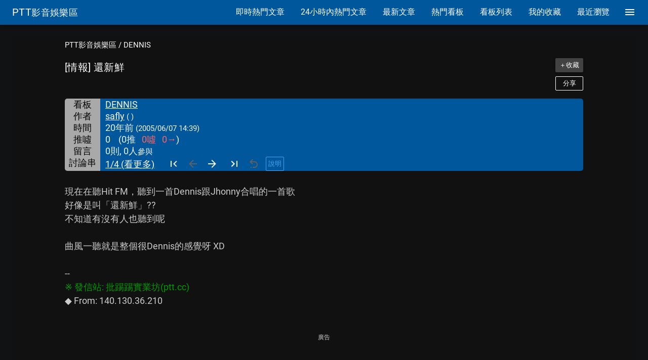

--- FILE ---
content_type: text/html; charset=utf-8
request_url: https://pttstudios.com/DENNIS/12fR6xy1
body_size: 49328
content:
<!doctype html>
<html data-n-head-ssr lang="zh-Hant" prefix="og: http://ogp.me/ns#" data-n-head="%7B%22lang%22:%7B%22ssr%22:%22zh-Hant%22%7D,%22prefix%22:%7B%22ssr%22:%22og:%20http://ogp.me/ns#%22%7D%7D">
  <head >
    <title>[情報] 還新鮮 - 看板DENNIS | PTT影音娛樂區</title><meta data-n-head="ssr" charset="utf-8"><meta data-n-head="ssr" name="format-detection" content="telephone=no"><meta data-n-head="ssr" name="viewport" content="width=device-width, initial-scale=1"><meta data-n-head="ssr" name="X-UA-Compatible" content="IE=edge"><meta data-n-head="ssr" property="og:title" content="[情報] 還新鮮 - 看板DENNIS" data-hid="og:title"><meta data-n-head="ssr" property="og:description" content="現在在聽Hit FM，聽到一首Dennis跟Jhonny合唱的一首歌. 好像是叫「還新鮮」??. 不知道有沒有人也聽到呢. 曲風一聽就是整個很Dennis的感覺呀 XD. --. ※ 發信站: 批踢踢實業坊(ptt.cc). ◆ From: 140.130.36.210. " data-hid="og:description"><meta data-n-head="ssr" property="og:type" content="article" data-hid="og:type"><meta data-n-head="ssr" property="og:url" content="https://pttstudios.com/DENNIS/12fR6xy1" data-hid="og:url"><meta data-n-head="ssr" property="og:site_name" content="PTT影音娛樂區" data-hid="og:site_name"><meta data-n-head="ssr" name="twitter:card" content="summary" data-hid="twitter:card"><link data-n-head="ssr" rel="icon" type="image/x-icon" href="/favicon_P.ico"><link data-n-head="ssr" rel="preload" as="style" href="/googlefonts/family=Roboto:400|Material+Icons.css"><link data-n-head="ssr" rel="preload" as="style" href="/materialdesignicons/v3.7.95/materialdesignicons.min.css"><link data-n-head="ssr" rel="stylesheet" href="/googlefonts/family=Roboto:400|Material+Icons.css"><link data-n-head="ssr" rel="stylesheet" href="/materialdesignicons/v3.7.95/materialdesignicons.min.css"><link data-n-head="ssr" rel="preconnect" href="https://i.imgur.com"><link data-n-head="ssr" rel="preconnect" href="https://fonts.gstatic.com" crossorigin="anonymous"><link data-n-head="ssr" rel="preconnect" href="https://securepubads.g.doubleclick.net"><link data-n-head="ssr" rel="preconnect" href="https://adservice.google.com"><link data-n-head="ssr" rel="preconnect" href="https://partner.googleadservices.com"><link data-n-head="ssr" rel="preconnect" href="https://googleads.g.doubleclick.net"><link data-n-head="ssr" rel="preconnect" href="https://googleads4.g.doubleclick.net"><link data-n-head="ssr" rel="preconnect" href="https://tpc.googlesyndication.com"><link data-n-head="ssr" rel="preconnect" href="https://www.google-analytics.com"><link data-n-head="ssr" rel="preconnect" href="https://www.google.com"><link data-n-head="ssr" rel="preconnect" href="https://pagead2.googlesyndication.com"><link data-n-head="ssr" rel="preconnect" href="https://www.googletagservices.com"><link data-n-head="ssr" rel="preconnect" href="https://www.gstatic.com"><link data-n-head="ssr" rel="preconnect" href="https://csi.gstatic.com"><link data-n-head="ssr" rel="preconnect" href="https://ade.googlesyndication.com"><link data-n-head="ssr" rel="dns-prefetch" href="https://fonts.gstatic.com"><link data-n-head="ssr" rel="dns-prefetch" href="https://securepubads.g.doubleclick.net"><link data-n-head="ssr" rel="dns-prefetch" href="https://adservice.google.com"><link data-n-head="ssr" rel="dns-prefetch" href="https://partner.googleadservices.com"><link data-n-head="ssr" rel="dns-prefetch" href="https://googleads.g.doubleclick.net"><link data-n-head="ssr" rel="dns-prefetch" href="https://googleads4.g.doubleclick.net"><link data-n-head="ssr" rel="dns-prefetch" href="https://tpc.googlesyndication.com"><link data-n-head="ssr" rel="dns-prefetch" href="https://www.google-analytics.com"><link data-n-head="ssr" rel="dns-prefetch" href="https://www.google.com"><link data-n-head="ssr" rel="dns-prefetch" href="https://pagead2.googlesyndication.com"><link data-n-head="ssr" rel="dns-prefetch" href="https://www.googletagservices.com"><link data-n-head="ssr" rel="dns-prefetch" href="https://www.gstatic.com"><link data-n-head="ssr" rel="dns-prefetch" href="https://csi.gstatic.com"><link data-n-head="ssr" rel="dns-prefetch" href="https://ade.googlesyndication.com"><link data-n-head="ssr" rel="canonical" href="https://pttstudios.com/DENNIS/12fR6xy1"><style data-n-head="ssr" id="vuetify-theme-stylesheet" type="text/css">a{color:#fafafa;}.primary{background-color:#fafafa!important;border-color:#fafafa!important;}.primary--text{color:#fafafa!important;caret-color:#fafafa!important;}.primary.lighten-5{background-color:#ffffff!important;border-color:#ffffff!important;}.primary--text.text--lighten-5{color:#ffffff!important;caret-color:#ffffff!important;}.primary.lighten-4{background-color:#ffffff!important;border-color:#ffffff!important;}.primary--text.text--lighten-4{color:#ffffff!important;caret-color:#ffffff!important;}.primary.lighten-3{background-color:#ffffff!important;border-color:#ffffff!important;}.primary--text.text--lighten-3{color:#ffffff!important;caret-color:#ffffff!important;}.primary.lighten-2{background-color:#ffffff!important;border-color:#ffffff!important;}.primary--text.text--lighten-2{color:#ffffff!important;caret-color:#ffffff!important;}.primary.lighten-1{background-color:#ffffff!important;border-color:#ffffff!important;}.primary--text.text--lighten-1{color:#ffffff!important;caret-color:#ffffff!important;}.primary.darken-1{background-color:#dddddd!important;border-color:#dddddd!important;}.primary--text.text--darken-1{color:#dddddd!important;caret-color:#dddddd!important;}.primary.darken-2{background-color:#c2c2c2!important;border-color:#c2c2c2!important;}.primary--text.text--darken-2{color:#c2c2c2!important;caret-color:#c2c2c2!important;}.primary.darken-3{background-color:#a6a6a6!important;border-color:#a6a6a6!important;}.primary--text.text--darken-3{color:#a6a6a6!important;caret-color:#a6a6a6!important;}.primary.darken-4{background-color:#8c8c8c!important;border-color:#8c8c8c!important;}.primary--text.text--darken-4{color:#8c8c8c!important;caret-color:#8c8c8c!important;}.secondary{background-color:#424242!important;border-color:#424242!important;}.secondary--text{color:#424242!important;caret-color:#424242!important;}.secondary.lighten-5{background-color:#c1c1c1!important;border-color:#c1c1c1!important;}.secondary--text.text--lighten-5{color:#c1c1c1!important;caret-color:#c1c1c1!important;}.secondary.lighten-4{background-color:#a6a6a6!important;border-color:#a6a6a6!important;}.secondary--text.text--lighten-4{color:#a6a6a6!important;caret-color:#a6a6a6!important;}.secondary.lighten-3{background-color:#8b8b8b!important;border-color:#8b8b8b!important;}.secondary--text.text--lighten-3{color:#8b8b8b!important;caret-color:#8b8b8b!important;}.secondary.lighten-2{background-color:#727272!important;border-color:#727272!important;}.secondary--text.text--lighten-2{color:#727272!important;caret-color:#727272!important;}.secondary.lighten-1{background-color:#595959!important;border-color:#595959!important;}.secondary--text.text--lighten-1{color:#595959!important;caret-color:#595959!important;}.secondary.darken-1{background-color:#2c2c2c!important;border-color:#2c2c2c!important;}.secondary--text.text--darken-1{color:#2c2c2c!important;caret-color:#2c2c2c!important;}.secondary.darken-2{background-color:#171717!important;border-color:#171717!important;}.secondary--text.text--darken-2{color:#171717!important;caret-color:#171717!important;}.secondary.darken-3{background-color:#000000!important;border-color:#000000!important;}.secondary--text.text--darken-3{color:#000000!important;caret-color:#000000!important;}.secondary.darken-4{background-color:#000000!important;border-color:#000000!important;}.secondary--text.text--darken-4{color:#000000!important;caret-color:#000000!important;}.accent{background-color:#82b1ff!important;border-color:#82b1ff!important;}.accent--text{color:#82b1ff!important;caret-color:#82b1ff!important;}.accent.lighten-5{background-color:#ffffff!important;border-color:#ffffff!important;}.accent--text.text--lighten-5{color:#ffffff!important;caret-color:#ffffff!important;}.accent.lighten-4{background-color:#f8ffff!important;border-color:#f8ffff!important;}.accent--text.text--lighten-4{color:#f8ffff!important;caret-color:#f8ffff!important;}.accent.lighten-3{background-color:#daffff!important;border-color:#daffff!important;}.accent--text.text--lighten-3{color:#daffff!important;caret-color:#daffff!important;}.accent.lighten-2{background-color:#bce8ff!important;border-color:#bce8ff!important;}.accent--text.text--lighten-2{color:#bce8ff!important;caret-color:#bce8ff!important;}.accent.lighten-1{background-color:#9fccff!important;border-color:#9fccff!important;}.accent--text.text--lighten-1{color:#9fccff!important;caret-color:#9fccff!important;}.accent.darken-1{background-color:#6596e2!important;border-color:#6596e2!important;}.accent--text.text--darken-1{color:#6596e2!important;caret-color:#6596e2!important;}.accent.darken-2{background-color:#467dc6!important;border-color:#467dc6!important;}.accent--text.text--darken-2{color:#467dc6!important;caret-color:#467dc6!important;}.accent.darken-3{background-color:#2364aa!important;border-color:#2364aa!important;}.accent--text.text--darken-3{color:#2364aa!important;caret-color:#2364aa!important;}.accent.darken-4{background-color:#004c90!important;border-color:#004c90!important;}.accent--text.text--darken-4{color:#004c90!important;caret-color:#004c90!important;}.error{background-color:#ff5252!important;border-color:#ff5252!important;}.error--text{color:#ff5252!important;caret-color:#ff5252!important;}.error.lighten-5{background-color:#ffe4d5!important;border-color:#ffe4d5!important;}.error--text.text--lighten-5{color:#ffe4d5!important;caret-color:#ffe4d5!important;}.error.lighten-4{background-color:#ffc6b9!important;border-color:#ffc6b9!important;}.error--text.text--lighten-4{color:#ffc6b9!important;caret-color:#ffc6b9!important;}.error.lighten-3{background-color:#ffa99e!important;border-color:#ffa99e!important;}.error--text.text--lighten-3{color:#ffa99e!important;caret-color:#ffa99e!important;}.error.lighten-2{background-color:#ff8c84!important;border-color:#ff8c84!important;}.error--text.text--lighten-2{color:#ff8c84!important;caret-color:#ff8c84!important;}.error.lighten-1{background-color:#ff6f6a!important;border-color:#ff6f6a!important;}.error--text.text--lighten-1{color:#ff6f6a!important;caret-color:#ff6f6a!important;}.error.darken-1{background-color:#df323b!important;border-color:#df323b!important;}.error--text.text--darken-1{color:#df323b!important;caret-color:#df323b!important;}.error.darken-2{background-color:#bf0025!important;border-color:#bf0025!important;}.error--text.text--darken-2{color:#bf0025!important;caret-color:#bf0025!important;}.error.darken-3{background-color:#9f0010!important;border-color:#9f0010!important;}.error--text.text--darken-3{color:#9f0010!important;caret-color:#9f0010!important;}.error.darken-4{background-color:#800000!important;border-color:#800000!important;}.error--text.text--darken-4{color:#800000!important;caret-color:#800000!important;}.info{background-color:#2196f3!important;border-color:#2196f3!important;}.info--text{color:#2196f3!important;caret-color:#2196f3!important;}.info.lighten-5{background-color:#d4ffff!important;border-color:#d4ffff!important;}.info--text.text--lighten-5{color:#d4ffff!important;caret-color:#d4ffff!important;}.info.lighten-4{background-color:#b5ffff!important;border-color:#b5ffff!important;}.info--text.text--lighten-4{color:#b5ffff!important;caret-color:#b5ffff!important;}.info.lighten-3{background-color:#95e8ff!important;border-color:#95e8ff!important;}.info--text.text--lighten-3{color:#95e8ff!important;caret-color:#95e8ff!important;}.info.lighten-2{background-color:#75ccff!important;border-color:#75ccff!important;}.info--text.text--lighten-2{color:#75ccff!important;caret-color:#75ccff!important;}.info.lighten-1{background-color:#51b0ff!important;border-color:#51b0ff!important;}.info--text.text--lighten-1{color:#51b0ff!important;caret-color:#51b0ff!important;}.info.darken-1{background-color:#007cd6!important;border-color:#007cd6!important;}.info--text.text--darken-1{color:#007cd6!important;caret-color:#007cd6!important;}.info.darken-2{background-color:#0064ba!important;border-color:#0064ba!important;}.info--text.text--darken-2{color:#0064ba!important;caret-color:#0064ba!important;}.info.darken-3{background-color:#004d9f!important;border-color:#004d9f!important;}.info--text.text--darken-3{color:#004d9f!important;caret-color:#004d9f!important;}.info.darken-4{background-color:#003784!important;border-color:#003784!important;}.info--text.text--darken-4{color:#003784!important;caret-color:#003784!important;}.success{background-color:#4caf50!important;border-color:#4caf50!important;}.success--text{color:#4caf50!important;caret-color:#4caf50!important;}.success.lighten-5{background-color:#dcffd6!important;border-color:#dcffd6!important;}.success--text.text--lighten-5{color:#dcffd6!important;caret-color:#dcffd6!important;}.success.lighten-4{background-color:#beffba!important;border-color:#beffba!important;}.success--text.text--lighten-4{color:#beffba!important;caret-color:#beffba!important;}.success.lighten-3{background-color:#a2ff9e!important;border-color:#a2ff9e!important;}.success--text.text--lighten-3{color:#a2ff9e!important;caret-color:#a2ff9e!important;}.success.lighten-2{background-color:#85e783!important;border-color:#85e783!important;}.success--text.text--lighten-2{color:#85e783!important;caret-color:#85e783!important;}.success.lighten-1{background-color:#69cb69!important;border-color:#69cb69!important;}.success--text.text--lighten-1{color:#69cb69!important;caret-color:#69cb69!important;}.success.darken-1{background-color:#2d9437!important;border-color:#2d9437!important;}.success--text.text--darken-1{color:#2d9437!important;caret-color:#2d9437!important;}.success.darken-2{background-color:#00791e!important;border-color:#00791e!important;}.success--text.text--darken-2{color:#00791e!important;caret-color:#00791e!important;}.success.darken-3{background-color:#006000!important;border-color:#006000!important;}.success--text.text--darken-3{color:#006000!important;caret-color:#006000!important;}.success.darken-4{background-color:#004700!important;border-color:#004700!important;}.success--text.text--darken-4{color:#004700!important;caret-color:#004700!important;}.warning{background-color:#fb8c00!important;border-color:#fb8c00!important;}.warning--text{color:#fb8c00!important;caret-color:#fb8c00!important;}.warning.lighten-5{background-color:#ffff9e!important;border-color:#ffff9e!important;}.warning--text.text--lighten-5{color:#ffff9e!important;caret-color:#ffff9e!important;}.warning.lighten-4{background-color:#fffb82!important;border-color:#fffb82!important;}.warning--text.text--lighten-4{color:#fffb82!important;caret-color:#fffb82!important;}.warning.lighten-3{background-color:#ffdf67!important;border-color:#ffdf67!important;}.warning--text.text--lighten-3{color:#ffdf67!important;caret-color:#ffdf67!important;}.warning.lighten-2{background-color:#ffc24b!important;border-color:#ffc24b!important;}.warning--text.text--lighten-2{color:#ffc24b!important;caret-color:#ffc24b!important;}.warning.lighten-1{background-color:#ffa72d!important;border-color:#ffa72d!important;}.warning--text.text--lighten-1{color:#ffa72d!important;caret-color:#ffa72d!important;}.warning.darken-1{background-color:#db7200!important;border-color:#db7200!important;}.warning--text.text--darken-1{color:#db7200!important;caret-color:#db7200!important;}.warning.darken-2{background-color:#bb5900!important;border-color:#bb5900!important;}.warning--text.text--darken-2{color:#bb5900!important;caret-color:#bb5900!important;}.warning.darken-3{background-color:#9d4000!important;border-color:#9d4000!important;}.warning--text.text--darken-3{color:#9d4000!important;caret-color:#9d4000!important;}.warning.darken-4{background-color:#802700!important;border-color:#802700!important;}.warning--text.text--darken-4{color:#802700!important;caret-color:#802700!important;}</style><link rel="preload" href="/_nuxt/4f7f773854cb0b6aa552.js" as="script"><link rel="preload" href="/_nuxt/1764253146.40.e51a6ba05a8be0c4d5d8.js" as="script"><link rel="preload" href="/_nuxt/1764253146.43.669a5cb5265e80d397c0.js" as="script"><link rel="preload" href="/_nuxt/1764253146.38.7181d980e796a00e6054.js" as="script"><style data-vue-ssr-id="1b46c1b8:0 18eee8ff:0 d16dbf0c:0 0094ac9e:0 7c593b9e:0 605a8fb1:0 56f7b131:0 c74c695e:0 305b2b71:0 2ae77351:0 2dacb911:0 20d6dbb5:0 e170b51e:0 0baf3902:0 54c7af2c:0 587fcb2d:0 6bdae85e:0 dcedbc68:0 2d65e4af:0 2bb921f0:0 54775121:0 c5f272b6:0 56e4e82c:0 c0519d84:0 34e95cb0:0 58c06a79:0 956db518:0 4331bce1:0 16175f43:0">/*! normalize.css v8.0.1 | MIT License | github.com/necolas/normalize.css */html{line-height:1.15;-webkit-text-size-adjust:100%}body{margin:0}main{display:block}h1{font-size:2em;margin:.67em 0}hr{box-sizing:content-box;height:0;overflow:visible}pre{font-family:monospace,monospace;font-size:1em}a{background-color:transparent}abbr[title]{border-bottom:none;text-decoration:underline;-webkit-text-decoration:underline dotted;text-decoration:underline dotted}b,strong{font-weight:bolder}code,kbd,samp{font-family:monospace,monospace;font-size:1em}small{font-size:80%}sub,sup{font-size:75%;line-height:0;position:relative;vertical-align:baseline}sub{bottom:-.25em}sup{top:-.5em}img{border-style:none}button,input,optgroup,select,textarea{font-family:inherit;font-size:100%;line-height:1.15;margin:0}button,input{overflow:visible}button,select{text-transform:none}[type=button],[type=reset],[type=submit],button{-webkit-appearance:button}[type=button]::-moz-focus-inner,[type=reset]::-moz-focus-inner,[type=submit]::-moz-focus-inner,button::-moz-focus-inner{border-style:none;padding:0}[type=button]:-moz-focusring,[type=reset]:-moz-focusring,[type=submit]:-moz-focusring,button:-moz-focusring{outline:1px dotted ButtonText}fieldset{padding:.35em .75em .625em}legend{box-sizing:border-box;color:inherit;display:table;max-width:100%;padding:0;white-space:normal}progress{vertical-align:baseline}textarea{overflow:auto}[type=checkbox],[type=radio]{box-sizing:border-box;padding:0}[type=number]::-webkit-inner-spin-button,[type=number]::-webkit-outer-spin-button{height:auto}[type=search]{-webkit-appearance:textfield;outline-offset:-2px}[type=search]::-webkit-search-decoration{-webkit-appearance:none}::-webkit-file-upload-button{-webkit-appearance:button;font:inherit}details{display:block}summary{display:list-item}[hidden],template{display:none}
.material-icons .e7description{text-indent:-99999px}.material-icons.folder_open:after{content:"folder_open"}.material-icons.list:after{content:"list"}.material-icons.format_list_bulleted:after{content:"format_list_bulleted"}.material-icons.star:after{content:"star"}.material-icons.star_border:after{content:"star_border"}.material-icons.trending_up:after{content:"trending_up"}.material-icons.access_time:after{content:"access_time"}.material-icons.menu:after{content:"menu"}.material-icons.close:after{content:"close"}.material-icons.view_list:after{content:"view_list"}.material-icons.first_page:after{content:"first_page"}.material-icons.arrow_back_ios:after{content:"arrow_back_ios"}.material-icons.arrow_forward_ios:after{content:"arrow_forward_ios"}.material-icons.last_page:after{content:"last_page"}.material-icons.home:after{content:"home"}.material-icons.subdirectory_arrow_left:after{content:"subdirectory_arrow_left"}.material-icons.expand_less:after{content:"expand_less"}.material-icons.refresh:after{content:"refresh"}.material-icons.image:after{content:"image"}.material-icons.link:after{content:"link"}.material-icons.open_in_new:after{content:"open_in_new"}.material-icons.apps:after{content:"apps"}.material-icons.comma:after{content:"comma"}.material-icons.format-quote-close:after{content:" format-quote-close"}.material-icons.comma-box:after{content:"comma-box"}.material-icons.comma-box-outline:after{content:"comma-box-outline"}.material-icons.reply:after{content:"reply"}.material-icons.chevron-triple-down:after{content:"chevron-triple-down"}.material-icons.view-sequential:after{content:"view-sequential"}.material-icons.label-variant:after{content:"label-variant"}@keyframes shake{59%{margin-left:0}60%,80%{margin-left:2px}70%,90%{margin-left:-2px}}.black{background-color:#000!important;border-color:#000!important}.black--text{color:#000!important;caret-color:#000!important}.white{background-color:#fff!important;border-color:#fff!important}.white--text{color:#fff!important;caret-color:#fff!important}.transparent{background-color:transparent!important;border-color:transparent!important}.transparent--text{color:transparent!important;caret-color:transparent!important}.red{background-color:#f44336!important;border-color:#f44336!important}.red--text{color:#f44336!important;caret-color:#f44336!important}.red.lighten-5{background-color:#ffebee!important;border-color:#ffebee!important}.red--text.text--lighten-5{color:#ffebee!important;caret-color:#ffebee!important}.red.lighten-4{background-color:#ffcdd2!important;border-color:#ffcdd2!important}.red--text.text--lighten-4{color:#ffcdd2!important;caret-color:#ffcdd2!important}.red.lighten-3{background-color:#ef9a9a!important;border-color:#ef9a9a!important}.red--text.text--lighten-3{color:#ef9a9a!important;caret-color:#ef9a9a!important}.red.lighten-2{background-color:#e57373!important;border-color:#e57373!important}.red--text.text--lighten-2{color:#e57373!important;caret-color:#e57373!important}.red.lighten-1{background-color:#ef5350!important;border-color:#ef5350!important}.red--text.text--lighten-1{color:#ef5350!important;caret-color:#ef5350!important}.red.darken-1{background-color:#e53935!important;border-color:#e53935!important}.red--text.text--darken-1{color:#e53935!important;caret-color:#e53935!important}.red.darken-2{background-color:#d32f2f!important;border-color:#d32f2f!important}.red--text.text--darken-2{color:#d32f2f!important;caret-color:#d32f2f!important}.red.darken-3{background-color:#c62828!important;border-color:#c62828!important}.red--text.text--darken-3{color:#c62828!important;caret-color:#c62828!important}.red.darken-4{background-color:#b71c1c!important;border-color:#b71c1c!important}.red--text.text--darken-4{color:#b71c1c!important;caret-color:#b71c1c!important}.red.accent-1{background-color:#ff8a80!important;border-color:#ff8a80!important}.red--text.text--accent-1{color:#ff8a80!important;caret-color:#ff8a80!important}.red.accent-2{background-color:#ff5252!important;border-color:#ff5252!important}.red--text.text--accent-2{color:#ff5252!important;caret-color:#ff5252!important}.red.accent-3{background-color:#ff1744!important;border-color:#ff1744!important}.red--text.text--accent-3{color:#ff1744!important;caret-color:#ff1744!important}.red.accent-4{background-color:#d50000!important;border-color:#d50000!important}.red--text.text--accent-4{color:#d50000!important;caret-color:#d50000!important}.pink{background-color:#e91e63!important;border-color:#e91e63!important}.pink--text{color:#e91e63!important;caret-color:#e91e63!important}.pink.lighten-5{background-color:#fce4ec!important;border-color:#fce4ec!important}.pink--text.text--lighten-5{color:#fce4ec!important;caret-color:#fce4ec!important}.pink.lighten-4{background-color:#f8bbd0!important;border-color:#f8bbd0!important}.pink--text.text--lighten-4{color:#f8bbd0!important;caret-color:#f8bbd0!important}.pink.lighten-3{background-color:#f48fb1!important;border-color:#f48fb1!important}.pink--text.text--lighten-3{color:#f48fb1!important;caret-color:#f48fb1!important}.pink.lighten-2{background-color:#f06292!important;border-color:#f06292!important}.pink--text.text--lighten-2{color:#f06292!important;caret-color:#f06292!important}.pink.lighten-1{background-color:#ec407a!important;border-color:#ec407a!important}.pink--text.text--lighten-1{color:#ec407a!important;caret-color:#ec407a!important}.pink.darken-1{background-color:#d81b60!important;border-color:#d81b60!important}.pink--text.text--darken-1{color:#d81b60!important;caret-color:#d81b60!important}.pink.darken-2{background-color:#c2185b!important;border-color:#c2185b!important}.pink--text.text--darken-2{color:#c2185b!important;caret-color:#c2185b!important}.pink.darken-3{background-color:#ad1457!important;border-color:#ad1457!important}.pink--text.text--darken-3{color:#ad1457!important;caret-color:#ad1457!important}.pink.darken-4{background-color:#880e4f!important;border-color:#880e4f!important}.pink--text.text--darken-4{color:#880e4f!important;caret-color:#880e4f!important}.pink.accent-1{background-color:#ff80ab!important;border-color:#ff80ab!important}.pink--text.text--accent-1{color:#ff80ab!important;caret-color:#ff80ab!important}.pink.accent-2{background-color:#ff4081!important;border-color:#ff4081!important}.pink--text.text--accent-2{color:#ff4081!important;caret-color:#ff4081!important}.pink.accent-3{background-color:#f50057!important;border-color:#f50057!important}.pink--text.text--accent-3{color:#f50057!important;caret-color:#f50057!important}.pink.accent-4{background-color:#c51162!important;border-color:#c51162!important}.pink--text.text--accent-4{color:#c51162!important;caret-color:#c51162!important}.purple{background-color:#9c27b0!important;border-color:#9c27b0!important}.purple--text{color:#9c27b0!important;caret-color:#9c27b0!important}.purple.lighten-5{background-color:#f3e5f5!important;border-color:#f3e5f5!important}.purple--text.text--lighten-5{color:#f3e5f5!important;caret-color:#f3e5f5!important}.purple.lighten-4{background-color:#e1bee7!important;border-color:#e1bee7!important}.purple--text.text--lighten-4{color:#e1bee7!important;caret-color:#e1bee7!important}.purple.lighten-3{background-color:#ce93d8!important;border-color:#ce93d8!important}.purple--text.text--lighten-3{color:#ce93d8!important;caret-color:#ce93d8!important}.purple.lighten-2{background-color:#ba68c8!important;border-color:#ba68c8!important}.purple--text.text--lighten-2{color:#ba68c8!important;caret-color:#ba68c8!important}.purple.lighten-1{background-color:#ab47bc!important;border-color:#ab47bc!important}.purple--text.text--lighten-1{color:#ab47bc!important;caret-color:#ab47bc!important}.purple.darken-1{background-color:#8e24aa!important;border-color:#8e24aa!important}.purple--text.text--darken-1{color:#8e24aa!important;caret-color:#8e24aa!important}.purple.darken-2{background-color:#7b1fa2!important;border-color:#7b1fa2!important}.purple--text.text--darken-2{color:#7b1fa2!important;caret-color:#7b1fa2!important}.purple.darken-3{background-color:#6a1b9a!important;border-color:#6a1b9a!important}.purple--text.text--darken-3{color:#6a1b9a!important;caret-color:#6a1b9a!important}.purple.darken-4{background-color:#4a148c!important;border-color:#4a148c!important}.purple--text.text--darken-4{color:#4a148c!important;caret-color:#4a148c!important}.purple.accent-1{background-color:#ea80fc!important;border-color:#ea80fc!important}.purple--text.text--accent-1{color:#ea80fc!important;caret-color:#ea80fc!important}.purple.accent-2{background-color:#e040fb!important;border-color:#e040fb!important}.purple--text.text--accent-2{color:#e040fb!important;caret-color:#e040fb!important}.purple.accent-3{background-color:#d500f9!important;border-color:#d500f9!important}.purple--text.text--accent-3{color:#d500f9!important;caret-color:#d500f9!important}.purple.accent-4{background-color:#a0f!important;border-color:#a0f!important}.purple--text.text--accent-4{color:#a0f!important;caret-color:#a0f!important}.deep-purple{background-color:#673ab7!important;border-color:#673ab7!important}.deep-purple--text{color:#673ab7!important;caret-color:#673ab7!important}.deep-purple.lighten-5{background-color:#ede7f6!important;border-color:#ede7f6!important}.deep-purple--text.text--lighten-5{color:#ede7f6!important;caret-color:#ede7f6!important}.deep-purple.lighten-4{background-color:#d1c4e9!important;border-color:#d1c4e9!important}.deep-purple--text.text--lighten-4{color:#d1c4e9!important;caret-color:#d1c4e9!important}.deep-purple.lighten-3{background-color:#b39ddb!important;border-color:#b39ddb!important}.deep-purple--text.text--lighten-3{color:#b39ddb!important;caret-color:#b39ddb!important}.deep-purple.lighten-2{background-color:#9575cd!important;border-color:#9575cd!important}.deep-purple--text.text--lighten-2{color:#9575cd!important;caret-color:#9575cd!important}.deep-purple.lighten-1{background-color:#7e57c2!important;border-color:#7e57c2!important}.deep-purple--text.text--lighten-1{color:#7e57c2!important;caret-color:#7e57c2!important}.deep-purple.darken-1{background-color:#5e35b1!important;border-color:#5e35b1!important}.deep-purple--text.text--darken-1{color:#5e35b1!important;caret-color:#5e35b1!important}.deep-purple.darken-2{background-color:#512da8!important;border-color:#512da8!important}.deep-purple--text.text--darken-2{color:#512da8!important;caret-color:#512da8!important}.deep-purple.darken-3{background-color:#4527a0!important;border-color:#4527a0!important}.deep-purple--text.text--darken-3{color:#4527a0!important;caret-color:#4527a0!important}.deep-purple.darken-4{background-color:#311b92!important;border-color:#311b92!important}.deep-purple--text.text--darken-4{color:#311b92!important;caret-color:#311b92!important}.deep-purple.accent-1{background-color:#b388ff!important;border-color:#b388ff!important}.deep-purple--text.text--accent-1{color:#b388ff!important;caret-color:#b388ff!important}.deep-purple.accent-2{background-color:#7c4dff!important;border-color:#7c4dff!important}.deep-purple--text.text--accent-2{color:#7c4dff!important;caret-color:#7c4dff!important}.deep-purple.accent-3{background-color:#651fff!important;border-color:#651fff!important}.deep-purple--text.text--accent-3{color:#651fff!important;caret-color:#651fff!important}.deep-purple.accent-4{background-color:#6200ea!important;border-color:#6200ea!important}.deep-purple--text.text--accent-4{color:#6200ea!important;caret-color:#6200ea!important}.indigo{background-color:#3f51b5!important;border-color:#3f51b5!important}.indigo--text{color:#3f51b5!important;caret-color:#3f51b5!important}.indigo.lighten-5{background-color:#e8eaf6!important;border-color:#e8eaf6!important}.indigo--text.text--lighten-5{color:#e8eaf6!important;caret-color:#e8eaf6!important}.indigo.lighten-4{background-color:#c5cae9!important;border-color:#c5cae9!important}.indigo--text.text--lighten-4{color:#c5cae9!important;caret-color:#c5cae9!important}.indigo.lighten-3{background-color:#9fa8da!important;border-color:#9fa8da!important}.indigo--text.text--lighten-3{color:#9fa8da!important;caret-color:#9fa8da!important}.indigo.lighten-2{background-color:#7986cb!important;border-color:#7986cb!important}.indigo--text.text--lighten-2{color:#7986cb!important;caret-color:#7986cb!important}.indigo.lighten-1{background-color:#5c6bc0!important;border-color:#5c6bc0!important}.indigo--text.text--lighten-1{color:#5c6bc0!important;caret-color:#5c6bc0!important}.indigo.darken-1{background-color:#3949ab!important;border-color:#3949ab!important}.indigo--text.text--darken-1{color:#3949ab!important;caret-color:#3949ab!important}.indigo.darken-2{background-color:#303f9f!important;border-color:#303f9f!important}.indigo--text.text--darken-2{color:#303f9f!important;caret-color:#303f9f!important}.indigo.darken-3{background-color:#283593!important;border-color:#283593!important}.indigo--text.text--darken-3{color:#283593!important;caret-color:#283593!important}.indigo.darken-4{background-color:#1a237e!important;border-color:#1a237e!important}.indigo--text.text--darken-4{color:#1a237e!important;caret-color:#1a237e!important}.indigo.accent-1{background-color:#8c9eff!important;border-color:#8c9eff!important}.indigo--text.text--accent-1{color:#8c9eff!important;caret-color:#8c9eff!important}.indigo.accent-2{background-color:#536dfe!important;border-color:#536dfe!important}.indigo--text.text--accent-2{color:#536dfe!important;caret-color:#536dfe!important}.indigo.accent-3{background-color:#3d5afe!important;border-color:#3d5afe!important}.indigo--text.text--accent-3{color:#3d5afe!important;caret-color:#3d5afe!important}.indigo.accent-4{background-color:#304ffe!important;border-color:#304ffe!important}.indigo--text.text--accent-4{color:#304ffe!important;caret-color:#304ffe!important}.blue{background-color:#2196f3!important;border-color:#2196f3!important}.blue--text{color:#2196f3!important;caret-color:#2196f3!important}.blue.lighten-5{background-color:#e3f2fd!important;border-color:#e3f2fd!important}.blue--text.text--lighten-5{color:#e3f2fd!important;caret-color:#e3f2fd!important}.blue.lighten-4{background-color:#bbdefb!important;border-color:#bbdefb!important}.blue--text.text--lighten-4{color:#bbdefb!important;caret-color:#bbdefb!important}.blue.lighten-3{background-color:#90caf9!important;border-color:#90caf9!important}.blue--text.text--lighten-3{color:#90caf9!important;caret-color:#90caf9!important}.blue.lighten-2{background-color:#64b5f6!important;border-color:#64b5f6!important}.blue--text.text--lighten-2{color:#64b5f6!important;caret-color:#64b5f6!important}.blue.lighten-1{background-color:#42a5f5!important;border-color:#42a5f5!important}.blue--text.text--lighten-1{color:#42a5f5!important;caret-color:#42a5f5!important}.blue.darken-1{background-color:#1e88e5!important;border-color:#1e88e5!important}.blue--text.text--darken-1{color:#1e88e5!important;caret-color:#1e88e5!important}.blue.darken-2{background-color:#1976d2!important;border-color:#1976d2!important}.blue--text.text--darken-2{color:#1976d2!important;caret-color:#1976d2!important}.blue.darken-3{background-color:#1565c0!important;border-color:#1565c0!important}.blue--text.text--darken-3{color:#1565c0!important;caret-color:#1565c0!important}.blue.darken-4{background-color:#0d47a1!important;border-color:#0d47a1!important}.blue--text.text--darken-4{color:#0d47a1!important;caret-color:#0d47a1!important}.blue.accent-1{background-color:#82b1ff!important;border-color:#82b1ff!important}.blue--text.text--accent-1{color:#82b1ff!important;caret-color:#82b1ff!important}.blue.accent-2{background-color:#448aff!important;border-color:#448aff!important}.blue--text.text--accent-2{color:#448aff!important;caret-color:#448aff!important}.blue.accent-3{background-color:#2979ff!important;border-color:#2979ff!important}.blue--text.text--accent-3{color:#2979ff!important;caret-color:#2979ff!important}.blue.accent-4{background-color:#2962ff!important;border-color:#2962ff!important}.blue--text.text--accent-4{color:#2962ff!important;caret-color:#2962ff!important}.light-blue{background-color:#03a9f4!important;border-color:#03a9f4!important}.light-blue--text{color:#03a9f4!important;caret-color:#03a9f4!important}.light-blue.lighten-5{background-color:#e1f5fe!important;border-color:#e1f5fe!important}.light-blue--text.text--lighten-5{color:#e1f5fe!important;caret-color:#e1f5fe!important}.light-blue.lighten-4{background-color:#b3e5fc!important;border-color:#b3e5fc!important}.light-blue--text.text--lighten-4{color:#b3e5fc!important;caret-color:#b3e5fc!important}.light-blue.lighten-3{background-color:#81d4fa!important;border-color:#81d4fa!important}.light-blue--text.text--lighten-3{color:#81d4fa!important;caret-color:#81d4fa!important}.light-blue.lighten-2{background-color:#4fc3f7!important;border-color:#4fc3f7!important}.light-blue--text.text--lighten-2{color:#4fc3f7!important;caret-color:#4fc3f7!important}.light-blue.lighten-1{background-color:#29b6f6!important;border-color:#29b6f6!important}.light-blue--text.text--lighten-1{color:#29b6f6!important;caret-color:#29b6f6!important}.light-blue.darken-1{background-color:#039be5!important;border-color:#039be5!important}.light-blue--text.text--darken-1{color:#039be5!important;caret-color:#039be5!important}.light-blue.darken-2{background-color:#0288d1!important;border-color:#0288d1!important}.light-blue--text.text--darken-2{color:#0288d1!important;caret-color:#0288d1!important}.light-blue.darken-3{background-color:#0277bd!important;border-color:#0277bd!important}.light-blue--text.text--darken-3{color:#0277bd!important;caret-color:#0277bd!important}.light-blue.darken-4{background-color:#01579b!important;border-color:#01579b!important}.light-blue--text.text--darken-4{color:#01579b!important;caret-color:#01579b!important}.light-blue.accent-1{background-color:#80d8ff!important;border-color:#80d8ff!important}.light-blue--text.text--accent-1{color:#80d8ff!important;caret-color:#80d8ff!important}.light-blue.accent-2{background-color:#40c4ff!important;border-color:#40c4ff!important}.light-blue--text.text--accent-2{color:#40c4ff!important;caret-color:#40c4ff!important}.light-blue.accent-3{background-color:#00b0ff!important;border-color:#00b0ff!important}.light-blue--text.text--accent-3{color:#00b0ff!important;caret-color:#00b0ff!important}.light-blue.accent-4{background-color:#0091ea!important;border-color:#0091ea!important}.light-blue--text.text--accent-4{color:#0091ea!important;caret-color:#0091ea!important}.cyan{background-color:#00bcd4!important;border-color:#00bcd4!important}.cyan--text{color:#00bcd4!important;caret-color:#00bcd4!important}.cyan.lighten-5{background-color:#e0f7fa!important;border-color:#e0f7fa!important}.cyan--text.text--lighten-5{color:#e0f7fa!important;caret-color:#e0f7fa!important}.cyan.lighten-4{background-color:#b2ebf2!important;border-color:#b2ebf2!important}.cyan--text.text--lighten-4{color:#b2ebf2!important;caret-color:#b2ebf2!important}.cyan.lighten-3{background-color:#80deea!important;border-color:#80deea!important}.cyan--text.text--lighten-3{color:#80deea!important;caret-color:#80deea!important}.cyan.lighten-2{background-color:#4dd0e1!important;border-color:#4dd0e1!important}.cyan--text.text--lighten-2{color:#4dd0e1!important;caret-color:#4dd0e1!important}.cyan.lighten-1{background-color:#26c6da!important;border-color:#26c6da!important}.cyan--text.text--lighten-1{color:#26c6da!important;caret-color:#26c6da!important}.cyan.darken-1{background-color:#00acc1!important;border-color:#00acc1!important}.cyan--text.text--darken-1{color:#00acc1!important;caret-color:#00acc1!important}.cyan.darken-2{background-color:#0097a7!important;border-color:#0097a7!important}.cyan--text.text--darken-2{color:#0097a7!important;caret-color:#0097a7!important}.cyan.darken-3{background-color:#00838f!important;border-color:#00838f!important}.cyan--text.text--darken-3{color:#00838f!important;caret-color:#00838f!important}.cyan.darken-4{background-color:#006064!important;border-color:#006064!important}.cyan--text.text--darken-4{color:#006064!important;caret-color:#006064!important}.cyan.accent-1{background-color:#84ffff!important;border-color:#84ffff!important}.cyan--text.text--accent-1{color:#84ffff!important;caret-color:#84ffff!important}.cyan.accent-2{background-color:#18ffff!important;border-color:#18ffff!important}.cyan--text.text--accent-2{color:#18ffff!important;caret-color:#18ffff!important}.cyan.accent-3{background-color:#00e5ff!important;border-color:#00e5ff!important}.cyan--text.text--accent-3{color:#00e5ff!important;caret-color:#00e5ff!important}.cyan.accent-4{background-color:#00b8d4!important;border-color:#00b8d4!important}.cyan--text.text--accent-4{color:#00b8d4!important;caret-color:#00b8d4!important}.teal{background-color:#009688!important;border-color:#009688!important}.teal--text{color:#009688!important;caret-color:#009688!important}.teal.lighten-5{background-color:#e0f2f1!important;border-color:#e0f2f1!important}.teal--text.text--lighten-5{color:#e0f2f1!important;caret-color:#e0f2f1!important}.teal.lighten-4{background-color:#b2dfdb!important;border-color:#b2dfdb!important}.teal--text.text--lighten-4{color:#b2dfdb!important;caret-color:#b2dfdb!important}.teal.lighten-3{background-color:#80cbc4!important;border-color:#80cbc4!important}.teal--text.text--lighten-3{color:#80cbc4!important;caret-color:#80cbc4!important}.teal.lighten-2{background-color:#4db6ac!important;border-color:#4db6ac!important}.teal--text.text--lighten-2{color:#4db6ac!important;caret-color:#4db6ac!important}.teal.lighten-1{background-color:#26a69a!important;border-color:#26a69a!important}.teal--text.text--lighten-1{color:#26a69a!important;caret-color:#26a69a!important}.teal.darken-1{background-color:#00897b!important;border-color:#00897b!important}.teal--text.text--darken-1{color:#00897b!important;caret-color:#00897b!important}.teal.darken-2{background-color:#00796b!important;border-color:#00796b!important}.teal--text.text--darken-2{color:#00796b!important;caret-color:#00796b!important}.teal.darken-3{background-color:#00695c!important;border-color:#00695c!important}.teal--text.text--darken-3{color:#00695c!important;caret-color:#00695c!important}.teal.darken-4{background-color:#004d40!important;border-color:#004d40!important}.teal--text.text--darken-4{color:#004d40!important;caret-color:#004d40!important}.teal.accent-1{background-color:#a7ffeb!important;border-color:#a7ffeb!important}.teal--text.text--accent-1{color:#a7ffeb!important;caret-color:#a7ffeb!important}.teal.accent-2{background-color:#64ffda!important;border-color:#64ffda!important}.teal--text.text--accent-2{color:#64ffda!important;caret-color:#64ffda!important}.teal.accent-3{background-color:#1de9b6!important;border-color:#1de9b6!important}.teal--text.text--accent-3{color:#1de9b6!important;caret-color:#1de9b6!important}.teal.accent-4{background-color:#00bfa5!important;border-color:#00bfa5!important}.teal--text.text--accent-4{color:#00bfa5!important;caret-color:#00bfa5!important}.green{background-color:#4caf50!important;border-color:#4caf50!important}.green--text{color:#4caf50!important;caret-color:#4caf50!important}.green.lighten-5{background-color:#e8f5e9!important;border-color:#e8f5e9!important}.green--text.text--lighten-5{color:#e8f5e9!important;caret-color:#e8f5e9!important}.green.lighten-4{background-color:#c8e6c9!important;border-color:#c8e6c9!important}.green--text.text--lighten-4{color:#c8e6c9!important;caret-color:#c8e6c9!important}.green.lighten-3{background-color:#a5d6a7!important;border-color:#a5d6a7!important}.green--text.text--lighten-3{color:#a5d6a7!important;caret-color:#a5d6a7!important}.green.lighten-2{background-color:#81c784!important;border-color:#81c784!important}.green--text.text--lighten-2{color:#81c784!important;caret-color:#81c784!important}.green.lighten-1{background-color:#66bb6a!important;border-color:#66bb6a!important}.green--text.text--lighten-1{color:#66bb6a!important;caret-color:#66bb6a!important}.green.darken-1{background-color:#43a047!important;border-color:#43a047!important}.green--text.text--darken-1{color:#43a047!important;caret-color:#43a047!important}.green.darken-2{background-color:#388e3c!important;border-color:#388e3c!important}.green--text.text--darken-2{color:#388e3c!important;caret-color:#388e3c!important}.green.darken-3{background-color:#2e7d32!important;border-color:#2e7d32!important}.green--text.text--darken-3{color:#2e7d32!important;caret-color:#2e7d32!important}.green.darken-4{background-color:#1b5e20!important;border-color:#1b5e20!important}.green--text.text--darken-4{color:#1b5e20!important;caret-color:#1b5e20!important}.green.accent-1{background-color:#b9f6ca!important;border-color:#b9f6ca!important}.green--text.text--accent-1{color:#b9f6ca!important;caret-color:#b9f6ca!important}.green.accent-2{background-color:#69f0ae!important;border-color:#69f0ae!important}.green--text.text--accent-2{color:#69f0ae!important;caret-color:#69f0ae!important}.green.accent-3{background-color:#00e676!important;border-color:#00e676!important}.green--text.text--accent-3{color:#00e676!important;caret-color:#00e676!important}.green.accent-4{background-color:#00c853!important;border-color:#00c853!important}.green--text.text--accent-4{color:#00c853!important;caret-color:#00c853!important}.light-green{background-color:#8bc34a!important;border-color:#8bc34a!important}.light-green--text{color:#8bc34a!important;caret-color:#8bc34a!important}.light-green.lighten-5{background-color:#f1f8e9!important;border-color:#f1f8e9!important}.light-green--text.text--lighten-5{color:#f1f8e9!important;caret-color:#f1f8e9!important}.light-green.lighten-4{background-color:#dcedc8!important;border-color:#dcedc8!important}.light-green--text.text--lighten-4{color:#dcedc8!important;caret-color:#dcedc8!important}.light-green.lighten-3{background-color:#c5e1a5!important;border-color:#c5e1a5!important}.light-green--text.text--lighten-3{color:#c5e1a5!important;caret-color:#c5e1a5!important}.light-green.lighten-2{background-color:#aed581!important;border-color:#aed581!important}.light-green--text.text--lighten-2{color:#aed581!important;caret-color:#aed581!important}.light-green.lighten-1{background-color:#9ccc65!important;border-color:#9ccc65!important}.light-green--text.text--lighten-1{color:#9ccc65!important;caret-color:#9ccc65!important}.light-green.darken-1{background-color:#7cb342!important;border-color:#7cb342!important}.light-green--text.text--darken-1{color:#7cb342!important;caret-color:#7cb342!important}.light-green.darken-2{background-color:#689f38!important;border-color:#689f38!important}.light-green--text.text--darken-2{color:#689f38!important;caret-color:#689f38!important}.light-green.darken-3{background-color:#558b2f!important;border-color:#558b2f!important}.light-green--text.text--darken-3{color:#558b2f!important;caret-color:#558b2f!important}.light-green.darken-4{background-color:#33691e!important;border-color:#33691e!important}.light-green--text.text--darken-4{color:#33691e!important;caret-color:#33691e!important}.light-green.accent-1{background-color:#ccff90!important;border-color:#ccff90!important}.light-green--text.text--accent-1{color:#ccff90!important;caret-color:#ccff90!important}.light-green.accent-2{background-color:#b2ff59!important;border-color:#b2ff59!important}.light-green--text.text--accent-2{color:#b2ff59!important;caret-color:#b2ff59!important}.light-green.accent-3{background-color:#76ff03!important;border-color:#76ff03!important}.light-green--text.text--accent-3{color:#76ff03!important;caret-color:#76ff03!important}.light-green.accent-4{background-color:#64dd17!important;border-color:#64dd17!important}.light-green--text.text--accent-4{color:#64dd17!important;caret-color:#64dd17!important}.lime{background-color:#cddc39!important;border-color:#cddc39!important}.lime--text{color:#cddc39!important;caret-color:#cddc39!important}.lime.lighten-5{background-color:#f9fbe7!important;border-color:#f9fbe7!important}.lime--text.text--lighten-5{color:#f9fbe7!important;caret-color:#f9fbe7!important}.lime.lighten-4{background-color:#f0f4c3!important;border-color:#f0f4c3!important}.lime--text.text--lighten-4{color:#f0f4c3!important;caret-color:#f0f4c3!important}.lime.lighten-3{background-color:#e6ee9c!important;border-color:#e6ee9c!important}.lime--text.text--lighten-3{color:#e6ee9c!important;caret-color:#e6ee9c!important}.lime.lighten-2{background-color:#dce775!important;border-color:#dce775!important}.lime--text.text--lighten-2{color:#dce775!important;caret-color:#dce775!important}.lime.lighten-1{background-color:#d4e157!important;border-color:#d4e157!important}.lime--text.text--lighten-1{color:#d4e157!important;caret-color:#d4e157!important}.lime.darken-1{background-color:#c0ca33!important;border-color:#c0ca33!important}.lime--text.text--darken-1{color:#c0ca33!important;caret-color:#c0ca33!important}.lime.darken-2{background-color:#afb42b!important;border-color:#afb42b!important}.lime--text.text--darken-2{color:#afb42b!important;caret-color:#afb42b!important}.lime.darken-3{background-color:#9e9d24!important;border-color:#9e9d24!important}.lime--text.text--darken-3{color:#9e9d24!important;caret-color:#9e9d24!important}.lime.darken-4{background-color:#827717!important;border-color:#827717!important}.lime--text.text--darken-4{color:#827717!important;caret-color:#827717!important}.lime.accent-1{background-color:#f4ff81!important;border-color:#f4ff81!important}.lime--text.text--accent-1{color:#f4ff81!important;caret-color:#f4ff81!important}.lime.accent-2{background-color:#eeff41!important;border-color:#eeff41!important}.lime--text.text--accent-2{color:#eeff41!important;caret-color:#eeff41!important}.lime.accent-3{background-color:#c6ff00!important;border-color:#c6ff00!important}.lime--text.text--accent-3{color:#c6ff00!important;caret-color:#c6ff00!important}.lime.accent-4{background-color:#aeea00!important;border-color:#aeea00!important}.lime--text.text--accent-4{color:#aeea00!important;caret-color:#aeea00!important}.yellow{background-color:#ffeb3b!important;border-color:#ffeb3b!important}.yellow--text{color:#ffeb3b!important;caret-color:#ffeb3b!important}.yellow.lighten-5{background-color:#fffde7!important;border-color:#fffde7!important}.yellow--text.text--lighten-5{color:#fffde7!important;caret-color:#fffde7!important}.yellow.lighten-4{background-color:#fff9c4!important;border-color:#fff9c4!important}.yellow--text.text--lighten-4{color:#fff9c4!important;caret-color:#fff9c4!important}.yellow.lighten-3{background-color:#fff59d!important;border-color:#fff59d!important}.yellow--text.text--lighten-3{color:#fff59d!important;caret-color:#fff59d!important}.yellow.lighten-2{background-color:#fff176!important;border-color:#fff176!important}.yellow--text.text--lighten-2{color:#fff176!important;caret-color:#fff176!important}.yellow.lighten-1{background-color:#ffee58!important;border-color:#ffee58!important}.yellow--text.text--lighten-1{color:#ffee58!important;caret-color:#ffee58!important}.yellow.darken-1{background-color:#fdd835!important;border-color:#fdd835!important}.yellow--text.text--darken-1{color:#fdd835!important;caret-color:#fdd835!important}.yellow.darken-2{background-color:#fbc02d!important;border-color:#fbc02d!important}.yellow--text.text--darken-2{color:#fbc02d!important;caret-color:#fbc02d!important}.yellow.darken-3{background-color:#f9a825!important;border-color:#f9a825!important}.yellow--text.text--darken-3{color:#f9a825!important;caret-color:#f9a825!important}.yellow.darken-4{background-color:#f57f17!important;border-color:#f57f17!important}.yellow--text.text--darken-4{color:#f57f17!important;caret-color:#f57f17!important}.yellow.accent-1{background-color:#ffff8d!important;border-color:#ffff8d!important}.yellow--text.text--accent-1{color:#ffff8d!important;caret-color:#ffff8d!important}.yellow.accent-2{background-color:#ff0!important;border-color:#ff0!important}.yellow--text.text--accent-2{color:#ff0!important;caret-color:#ff0!important}.yellow.accent-3{background-color:#ffea00!important;border-color:#ffea00!important}.yellow--text.text--accent-3{color:#ffea00!important;caret-color:#ffea00!important}.yellow.accent-4{background-color:#ffd600!important;border-color:#ffd600!important}.yellow--text.text--accent-4{color:#ffd600!important;caret-color:#ffd600!important}.amber{background-color:#ffc107!important;border-color:#ffc107!important}.amber--text{color:#ffc107!important;caret-color:#ffc107!important}.amber.lighten-5{background-color:#fff8e1!important;border-color:#fff8e1!important}.amber--text.text--lighten-5{color:#fff8e1!important;caret-color:#fff8e1!important}.amber.lighten-4{background-color:#ffecb3!important;border-color:#ffecb3!important}.amber--text.text--lighten-4{color:#ffecb3!important;caret-color:#ffecb3!important}.amber.lighten-3{background-color:#ffe082!important;border-color:#ffe082!important}.amber--text.text--lighten-3{color:#ffe082!important;caret-color:#ffe082!important}.amber.lighten-2{background-color:#ffd54f!important;border-color:#ffd54f!important}.amber--text.text--lighten-2{color:#ffd54f!important;caret-color:#ffd54f!important}.amber.lighten-1{background-color:#ffca28!important;border-color:#ffca28!important}.amber--text.text--lighten-1{color:#ffca28!important;caret-color:#ffca28!important}.amber.darken-1{background-color:#ffb300!important;border-color:#ffb300!important}.amber--text.text--darken-1{color:#ffb300!important;caret-color:#ffb300!important}.amber.darken-2{background-color:#ffa000!important;border-color:#ffa000!important}.amber--text.text--darken-2{color:#ffa000!important;caret-color:#ffa000!important}.amber.darken-3{background-color:#ff8f00!important;border-color:#ff8f00!important}.amber--text.text--darken-3{color:#ff8f00!important;caret-color:#ff8f00!important}.amber.darken-4{background-color:#ff6f00!important;border-color:#ff6f00!important}.amber--text.text--darken-4{color:#ff6f00!important;caret-color:#ff6f00!important}.amber.accent-1{background-color:#ffe57f!important;border-color:#ffe57f!important}.amber--text.text--accent-1{color:#ffe57f!important;caret-color:#ffe57f!important}.amber.accent-2{background-color:#ffd740!important;border-color:#ffd740!important}.amber--text.text--accent-2{color:#ffd740!important;caret-color:#ffd740!important}.amber.accent-3{background-color:#ffc400!important;border-color:#ffc400!important}.amber--text.text--accent-3{color:#ffc400!important;caret-color:#ffc400!important}.amber.accent-4{background-color:#ffab00!important;border-color:#ffab00!important}.amber--text.text--accent-4{color:#ffab00!important;caret-color:#ffab00!important}.orange{background-color:#ff9800!important;border-color:#ff9800!important}.orange--text{color:#ff9800!important;caret-color:#ff9800!important}.orange.lighten-5{background-color:#fff3e0!important;border-color:#fff3e0!important}.orange--text.text--lighten-5{color:#fff3e0!important;caret-color:#fff3e0!important}.orange.lighten-4{background-color:#ffe0b2!important;border-color:#ffe0b2!important}.orange--text.text--lighten-4{color:#ffe0b2!important;caret-color:#ffe0b2!important}.orange.lighten-3{background-color:#ffcc80!important;border-color:#ffcc80!important}.orange--text.text--lighten-3{color:#ffcc80!important;caret-color:#ffcc80!important}.orange.lighten-2{background-color:#ffb74d!important;border-color:#ffb74d!important}.orange--text.text--lighten-2{color:#ffb74d!important;caret-color:#ffb74d!important}.orange.lighten-1{background-color:#ffa726!important;border-color:#ffa726!important}.orange--text.text--lighten-1{color:#ffa726!important;caret-color:#ffa726!important}.orange.darken-1{background-color:#fb8c00!important;border-color:#fb8c00!important}.orange--text.text--darken-1{color:#fb8c00!important;caret-color:#fb8c00!important}.orange.darken-2{background-color:#f57c00!important;border-color:#f57c00!important}.orange--text.text--darken-2{color:#f57c00!important;caret-color:#f57c00!important}.orange.darken-3{background-color:#ef6c00!important;border-color:#ef6c00!important}.orange--text.text--darken-3{color:#ef6c00!important;caret-color:#ef6c00!important}.orange.darken-4{background-color:#e65100!important;border-color:#e65100!important}.orange--text.text--darken-4{color:#e65100!important;caret-color:#e65100!important}.orange.accent-1{background-color:#ffd180!important;border-color:#ffd180!important}.orange--text.text--accent-1{color:#ffd180!important;caret-color:#ffd180!important}.orange.accent-2{background-color:#ffab40!important;border-color:#ffab40!important}.orange--text.text--accent-2{color:#ffab40!important;caret-color:#ffab40!important}.orange.accent-3{background-color:#ff9100!important;border-color:#ff9100!important}.orange--text.text--accent-3{color:#ff9100!important;caret-color:#ff9100!important}.orange.accent-4{background-color:#ff6d00!important;border-color:#ff6d00!important}.orange--text.text--accent-4{color:#ff6d00!important;caret-color:#ff6d00!important}.deep-orange{background-color:#ff5722!important;border-color:#ff5722!important}.deep-orange--text{color:#ff5722!important;caret-color:#ff5722!important}.deep-orange.lighten-5{background-color:#fbe9e7!important;border-color:#fbe9e7!important}.deep-orange--text.text--lighten-5{color:#fbe9e7!important;caret-color:#fbe9e7!important}.deep-orange.lighten-4{background-color:#ffccbc!important;border-color:#ffccbc!important}.deep-orange--text.text--lighten-4{color:#ffccbc!important;caret-color:#ffccbc!important}.deep-orange.lighten-3{background-color:#ffab91!important;border-color:#ffab91!important}.deep-orange--text.text--lighten-3{color:#ffab91!important;caret-color:#ffab91!important}.deep-orange.lighten-2{background-color:#ff8a65!important;border-color:#ff8a65!important}.deep-orange--text.text--lighten-2{color:#ff8a65!important;caret-color:#ff8a65!important}.deep-orange.lighten-1{background-color:#ff7043!important;border-color:#ff7043!important}.deep-orange--text.text--lighten-1{color:#ff7043!important;caret-color:#ff7043!important}.deep-orange.darken-1{background-color:#f4511e!important;border-color:#f4511e!important}.deep-orange--text.text--darken-1{color:#f4511e!important;caret-color:#f4511e!important}.deep-orange.darken-2{background-color:#e64a19!important;border-color:#e64a19!important}.deep-orange--text.text--darken-2{color:#e64a19!important;caret-color:#e64a19!important}.deep-orange.darken-3{background-color:#d84315!important;border-color:#d84315!important}.deep-orange--text.text--darken-3{color:#d84315!important;caret-color:#d84315!important}.deep-orange.darken-4{background-color:#bf360c!important;border-color:#bf360c!important}.deep-orange--text.text--darken-4{color:#bf360c!important;caret-color:#bf360c!important}.deep-orange.accent-1{background-color:#ff9e80!important;border-color:#ff9e80!important}.deep-orange--text.text--accent-1{color:#ff9e80!important;caret-color:#ff9e80!important}.deep-orange.accent-2{background-color:#ff6e40!important;border-color:#ff6e40!important}.deep-orange--text.text--accent-2{color:#ff6e40!important;caret-color:#ff6e40!important}.deep-orange.accent-3{background-color:#ff3d00!important;border-color:#ff3d00!important}.deep-orange--text.text--accent-3{color:#ff3d00!important;caret-color:#ff3d00!important}.deep-orange.accent-4{background-color:#dd2c00!important;border-color:#dd2c00!important}.deep-orange--text.text--accent-4{color:#dd2c00!important;caret-color:#dd2c00!important}.brown{background-color:#795548!important;border-color:#795548!important}.brown--text{color:#795548!important;caret-color:#795548!important}.brown.lighten-5{background-color:#efebe9!important;border-color:#efebe9!important}.brown--text.text--lighten-5{color:#efebe9!important;caret-color:#efebe9!important}.brown.lighten-4{background-color:#d7ccc8!important;border-color:#d7ccc8!important}.brown--text.text--lighten-4{color:#d7ccc8!important;caret-color:#d7ccc8!important}.brown.lighten-3{background-color:#bcaaa4!important;border-color:#bcaaa4!important}.brown--text.text--lighten-3{color:#bcaaa4!important;caret-color:#bcaaa4!important}.brown.lighten-2{background-color:#a1887f!important;border-color:#a1887f!important}.brown--text.text--lighten-2{color:#a1887f!important;caret-color:#a1887f!important}.brown.lighten-1{background-color:#8d6e63!important;border-color:#8d6e63!important}.brown--text.text--lighten-1{color:#8d6e63!important;caret-color:#8d6e63!important}.brown.darken-1{background-color:#6d4c41!important;border-color:#6d4c41!important}.brown--text.text--darken-1{color:#6d4c41!important;caret-color:#6d4c41!important}.brown.darken-2{background-color:#5d4037!important;border-color:#5d4037!important}.brown--text.text--darken-2{color:#5d4037!important;caret-color:#5d4037!important}.brown.darken-3{background-color:#4e342e!important;border-color:#4e342e!important}.brown--text.text--darken-3{color:#4e342e!important;caret-color:#4e342e!important}.brown.darken-4{background-color:#3e2723!important;border-color:#3e2723!important}.brown--text.text--darken-4{color:#3e2723!important;caret-color:#3e2723!important}.blue-grey{background-color:#607d8b!important;border-color:#607d8b!important}.blue-grey--text{color:#607d8b!important;caret-color:#607d8b!important}.blue-grey.lighten-5{background-color:#eceff1!important;border-color:#eceff1!important}.blue-grey--text.text--lighten-5{color:#eceff1!important;caret-color:#eceff1!important}.blue-grey.lighten-4{background-color:#cfd8dc!important;border-color:#cfd8dc!important}.blue-grey--text.text--lighten-4{color:#cfd8dc!important;caret-color:#cfd8dc!important}.blue-grey.lighten-3{background-color:#b0bec5!important;border-color:#b0bec5!important}.blue-grey--text.text--lighten-3{color:#b0bec5!important;caret-color:#b0bec5!important}.blue-grey.lighten-2{background-color:#90a4ae!important;border-color:#90a4ae!important}.blue-grey--text.text--lighten-2{color:#90a4ae!important;caret-color:#90a4ae!important}.blue-grey.lighten-1{background-color:#78909c!important;border-color:#78909c!important}.blue-grey--text.text--lighten-1{color:#78909c!important;caret-color:#78909c!important}.blue-grey.darken-1{background-color:#546e7a!important;border-color:#546e7a!important}.blue-grey--text.text--darken-1{color:#546e7a!important;caret-color:#546e7a!important}.blue-grey.darken-2{background-color:#455a64!important;border-color:#455a64!important}.blue-grey--text.text--darken-2{color:#455a64!important;caret-color:#455a64!important}.blue-grey.darken-3{background-color:#37474f!important;border-color:#37474f!important}.blue-grey--text.text--darken-3{color:#37474f!important;caret-color:#37474f!important}.blue-grey.darken-4{background-color:#263238!important;border-color:#263238!important}.blue-grey--text.text--darken-4{color:#263238!important;caret-color:#263238!important}.grey{background-color:#9e9e9e!important;border-color:#9e9e9e!important}.grey--text{color:#9e9e9e!important;caret-color:#9e9e9e!important}.grey.lighten-5{background-color:#fafafa!important;border-color:#fafafa!important}.grey--text.text--lighten-5{color:#fafafa!important;caret-color:#fafafa!important}.grey.lighten-4{background-color:#f5f5f5!important;border-color:#f5f5f5!important}.grey--text.text--lighten-4{color:#f5f5f5!important;caret-color:#f5f5f5!important}.grey.lighten-3{background-color:#eee!important;border-color:#eee!important}.grey--text.text--lighten-3{color:#eee!important;caret-color:#eee!important}.grey.lighten-2{background-color:#e0e0e0!important;border-color:#e0e0e0!important}.grey--text.text--lighten-2{color:#e0e0e0!important;caret-color:#e0e0e0!important}.grey.lighten-1{background-color:#bdbdbd!important;border-color:#bdbdbd!important}.grey--text.text--lighten-1{color:#bdbdbd!important;caret-color:#bdbdbd!important}.grey.darken-1{background-color:#757575!important;border-color:#757575!important}.grey--text.text--darken-1{color:#757575!important;caret-color:#757575!important}.grey.darken-2{background-color:#616161!important;border-color:#616161!important}.grey--text.text--darken-2{color:#616161!important;caret-color:#616161!important}.grey.darken-3{background-color:#424242!important;border-color:#424242!important}.grey--text.text--darken-3{color:#424242!important;caret-color:#424242!important}.grey.darken-4{background-color:#212121!important;border-color:#212121!important}.grey--text.text--darken-4{color:#212121!important;caret-color:#212121!important}.shades.black{background-color:#000!important;border-color:#000!important}.shades--text.text--black{color:#000!important;caret-color:#000!important}.shades.white{background-color:#fff!important;border-color:#fff!important}.shades--text.text--white{color:#fff!important;caret-color:#fff!important}.shades.transparent{background-color:transparent!important;border-color:transparent!important}.shades--text.text--transparent{color:transparent!important;caret-color:transparent!important}.elevation-0{box-shadow:0 0 0 0 rgba(0,0,0,.2),0 0 0 0 rgba(0,0,0,.14),0 0 0 0 rgba(0,0,0,.12)!important}.elevation-1{box-shadow:0 2px 1px -1px rgba(0,0,0,.2),0 1px 1px 0 rgba(0,0,0,.14),0 1px 3px 0 rgba(0,0,0,.12)!important}.elevation-2{box-shadow:0 3px 1px -2px rgba(0,0,0,.2),0 2px 2px 0 rgba(0,0,0,.14),0 1px 5px 0 rgba(0,0,0,.12)!important}.elevation-3{box-shadow:0 3px 3px -2px rgba(0,0,0,.2),0 3px 4px 0 rgba(0,0,0,.14),0 1px 8px 0 rgba(0,0,0,.12)!important}.elevation-4{box-shadow:0 2px 4px -1px rgba(0,0,0,.2),0 4px 5px 0 rgba(0,0,0,.14),0 1px 10px 0 rgba(0,0,0,.12)!important}.elevation-5{box-shadow:0 3px 5px -1px rgba(0,0,0,.2),0 5px 8px 0 rgba(0,0,0,.14),0 1px 14px 0 rgba(0,0,0,.12)!important}.elevation-6{box-shadow:0 3px 5px -1px rgba(0,0,0,.2),0 6px 10px 0 rgba(0,0,0,.14),0 1px 18px 0 rgba(0,0,0,.12)!important}.elevation-7{box-shadow:0 4px 5px -2px rgba(0,0,0,.2),0 7px 10px 1px rgba(0,0,0,.14),0 2px 16px 1px rgba(0,0,0,.12)!important}.elevation-8{box-shadow:0 5px 5px -3px rgba(0,0,0,.2),0 8px 10px 1px rgba(0,0,0,.14),0 3px 14px 2px rgba(0,0,0,.12)!important}.elevation-9{box-shadow:0 5px 6px -3px rgba(0,0,0,.2),0 9px 12px 1px rgba(0,0,0,.14),0 3px 16px 2px rgba(0,0,0,.12)!important}.elevation-10{box-shadow:0 6px 6px -3px rgba(0,0,0,.2),0 10px 14px 1px rgba(0,0,0,.14),0 4px 18px 3px rgba(0,0,0,.12)!important}.elevation-11{box-shadow:0 6px 7px -4px rgba(0,0,0,.2),0 11px 15px 1px rgba(0,0,0,.14),0 4px 20px 3px rgba(0,0,0,.12)!important}.elevation-12{box-shadow:0 7px 8px -4px rgba(0,0,0,.2),0 12px 17px 2px rgba(0,0,0,.14),0 5px 22px 4px rgba(0,0,0,.12)!important}.elevation-13{box-shadow:0 7px 8px -4px rgba(0,0,0,.2),0 13px 19px 2px rgba(0,0,0,.14),0 5px 24px 4px rgba(0,0,0,.12)!important}.elevation-14{box-shadow:0 7px 9px -4px rgba(0,0,0,.2),0 14px 21px 2px rgba(0,0,0,.14),0 5px 26px 4px rgba(0,0,0,.12)!important}.elevation-15{box-shadow:0 8px 9px -5px rgba(0,0,0,.2),0 15px 22px 2px rgba(0,0,0,.14),0 6px 28px 5px rgba(0,0,0,.12)!important}.elevation-16{box-shadow:0 8px 10px -5px rgba(0,0,0,.2),0 16px 24px 2px rgba(0,0,0,.14),0 6px 30px 5px rgba(0,0,0,.12)!important}.elevation-17{box-shadow:0 8px 11px -5px rgba(0,0,0,.2),0 17px 26px 2px rgba(0,0,0,.14),0 6px 32px 5px rgba(0,0,0,.12)!important}.elevation-18{box-shadow:0 9px 11px -5px rgba(0,0,0,.2),0 18px 28px 2px rgba(0,0,0,.14),0 7px 34px 6px rgba(0,0,0,.12)!important}.elevation-19{box-shadow:0 9px 12px -6px rgba(0,0,0,.2),0 19px 29px 2px rgba(0,0,0,.14),0 7px 36px 6px rgba(0,0,0,.12)!important}.elevation-20{box-shadow:0 10px 13px -6px rgba(0,0,0,.2),0 20px 31px 3px rgba(0,0,0,.14),0 8px 38px 7px rgba(0,0,0,.12)!important}.elevation-21{box-shadow:0 10px 13px -6px rgba(0,0,0,.2),0 21px 33px 3px rgba(0,0,0,.14),0 8px 40px 7px rgba(0,0,0,.12)!important}.elevation-22{box-shadow:0 10px 14px -6px rgba(0,0,0,.2),0 22px 35px 3px rgba(0,0,0,.14),0 8px 42px 7px rgba(0,0,0,.12)!important}.elevation-23{box-shadow:0 11px 14px -7px rgba(0,0,0,.2),0 23px 36px 3px rgba(0,0,0,.14),0 9px 44px 8px rgba(0,0,0,.12)!important}.elevation-24{box-shadow:0 11px 15px -7px rgba(0,0,0,.2),0 24px 38px 3px rgba(0,0,0,.14),0 9px 46px 8px rgba(0,0,0,.12)!important}html{box-sizing:border-box;overflow-y:scroll;-webkit-text-size-adjust:100%}*,:after,:before{box-sizing:inherit}:after,:before{text-decoration:inherit;vertical-align:inherit}*{background-repeat:no-repeat;padding:0;margin:0}audio:not([controls]){display:none;height:0}hr{overflow:visible}article,aside,details,figcaption,figure,footer,header,main,menu,nav,section,summary{display:block}summary{display:list-item}small{font-size:80%}[hidden],template{display:none}abbr[title]{border-bottom:1px dotted;text-decoration:none}a{background-color:transparent;-webkit-text-decoration-skip:objects}a:active,a:hover{outline-width:0}code,kbd,pre,samp{font-family:monospace,monospace}b,strong{font-weight:bolder}dfn{font-style:italic}mark{background-color:#ff0;color:#000}sub,sup{font-size:75%;line-height:0;position:relative;vertical-align:baseline}sub{bottom:-.25em}sup{top:-.5em}input{border-radius:0}[role=button],[type=button],[type=reset],[type=submit],button{cursor:pointer}[disabled]{cursor:default}[type=number]{width:auto}[type=search]::-webkit-search-cancel-button,[type=search]::-webkit-search-decoration{-webkit-appearance:none}textarea{overflow:auto;resize:vertical}button,input,optgroup,select,textarea{font:inherit}optgroup{font-weight:700}button{overflow:visible}[type=button]::-moz-focus-inner,[type=reset]::-moz-focus-inner,[type=submit]::-moz-focus-inner,button::-moz-focus-inner{border-style:0;padding:0}[type=button]::-moz-focus-inner,[type=reset]::-moz-focus-inner,[type=submit]::-moz-focus-inner,button:-moz-focusring{outline:0;border:0}[type=reset],[type=submit],button,html [type=button]{-webkit-appearance:button}button,select{text-transform:none}button,input,select,textarea{background-color:transparent;border-style:none;color:inherit}select{-moz-appearance:none;-webkit-appearance:none}select::-ms-expand{display:none}select::-ms-value{color:currentColor}legend{border:0;color:inherit;display:table;max-width:100%;white-space:normal}::-webkit-file-upload-button{-webkit-appearance:button;font:inherit}[type=search]{-webkit-appearance:textfield;outline-offset:-2px}img{border-style:none}progress{vertical-align:baseline}svg:not(:root){overflow:hidden}audio,canvas,progress,video{display:inline-block}@media screen{[hidden~=screen]{display:inherit}[hidden~=screen]:not(:active):not(:focus):not(:target){position:absolute!important;clip:rect(0 0 0 0)!important}}[aria-busy=true]{cursor:progress}[aria-controls]{cursor:pointer}[aria-disabled]{cursor:default}::-moz-selection{background-color:#b3d4fc;color:#000;text-shadow:none}::selection{background-color:#b3d4fc;color:#000;text-shadow:none}.bottom-sheet-transition-enter,.bottom-sheet-transition-leave-to{transform:translateY(100%)}.carousel-transition-enter{transform:translate(100%)}.carousel-transition-leave,.carousel-transition-leave-to{position:absolute;top:0;transform:translate(-100%)}.carousel-reverse-transition-enter{transform:translate(-100%)}.carousel-reverse-transition-leave,.carousel-reverse-transition-leave-to{position:absolute;top:0;transform:translate(100%)}.dialog-transition-enter,.dialog-transition-leave-to{transform:scale(.5);opacity:0}.dialog-transition-enter-to,.dialog-transition-leave{opacity:1}.dialog-bottom-transition-enter,.dialog-bottom-transition-leave-to{transform:translateY(100%)}.picker-reverse-transition-enter-active,.picker-reverse-transition-leave-active,.picker-transition-enter-active,.picker-transition-leave-active{transition:.3s cubic-bezier(0,0,.2,1)}.picker-reverse-transition-enter,.picker-reverse-transition-leave-to,.picker-transition-enter,.picker-transition-leave-to{opacity:0}.picker-reverse-transition-leave,.picker-reverse-transition-leave-active,.picker-reverse-transition-leave-to,.picker-transition-leave,.picker-transition-leave-active,.picker-transition-leave-to{position:absolute!important}.picker-transition-enter{transform:translateY(100%)}.picker-reverse-transition-enter,.picker-transition-leave-to{transform:translateY(-100%)}.picker-reverse-transition-leave-to{transform:translateY(100%)}.picker-title-transition-enter-to,.picker-title-transition-leave{transform:translate(0)}.picker-title-transition-enter{transform:translate(-100%)}.picker-title-transition-leave-to{opacity:0;transform:translate(100%)}.picker-title-transition-leave,.picker-title-transition-leave-active,.picker-title-transition-leave-to{position:absolute!important}.tab-transition-enter{transform:translate(100%)}.tab-transition-leave,.tab-transition-leave-active{position:absolute;top:0}.tab-transition-leave-to{position:absolute}.tab-reverse-transition-enter,.tab-transition-leave-to{transform:translate(-100%)}.tab-reverse-transition-leave,.tab-reverse-transition-leave-to{top:0;position:absolute;transform:translate(100%)}.expand-transition-enter-active,.expand-transition-leave-active{transition:.3s cubic-bezier(.25,.8,.5,1)}.expand-transition-move{transition:transform .6s}.expand-x-transition-enter-active,.expand-x-transition-leave-active{transition:.3s cubic-bezier(.25,.8,.5,1)}.expand-x-transition-move{transition:transform .6s}.scale-transition-enter-active,.scale-transition-leave-active{transition:.3s cubic-bezier(.25,.8,.5,1)}.scale-transition-move{transition:transform .6s}.scale-transition-enter,.scale-transition-leave,.scale-transition-leave-to{opacity:0;transform:scale(0)}.message-transition-enter-active,.message-transition-leave-active{transition:.3s cubic-bezier(.25,.8,.5,1)}.message-transition-move{transition:transform .6s}.message-transition-enter,.message-transition-leave-to{opacity:0;transform:translateY(-15px)}.message-transition-leave,.message-transition-leave-active{position:absolute}.slide-y-transition-enter-active,.slide-y-transition-leave-active{transition:.3s cubic-bezier(.25,.8,.5,1)}.slide-y-transition-move{transition:transform .6s}.slide-y-transition-enter,.slide-y-transition-leave-to{opacity:0;transform:translateY(-15px)}.slide-y-reverse-transition-enter-active,.slide-y-reverse-transition-leave-active{transition:.3s cubic-bezier(.25,.8,.5,1)}.slide-y-reverse-transition-move{transition:transform .6s}.slide-y-reverse-transition-enter,.slide-y-reverse-transition-leave-to{opacity:0;transform:translateY(15px)}.scroll-y-transition-enter-active,.scroll-y-transition-leave-active{transition:.3s cubic-bezier(.25,.8,.5,1)}.scroll-y-transition-move{transition:transform .6s}.scroll-y-transition-enter,.scroll-y-transition-leave-to{opacity:0}.scroll-y-transition-enter{transform:translateY(-15px)}.scroll-y-transition-leave-to{transform:translateY(15px)}.scroll-y-reverse-transition-enter-active,.scroll-y-reverse-transition-leave-active{transition:.3s cubic-bezier(.25,.8,.5,1)}.scroll-y-reverse-transition-move{transition:transform .6s}.scroll-y-reverse-transition-enter,.scroll-y-reverse-transition-leave-to{opacity:0}.scroll-y-reverse-transition-enter{transform:translateY(15px)}.scroll-y-reverse-transition-leave-to{transform:translateY(-15px)}.scroll-x-transition-enter-active,.scroll-x-transition-leave-active{transition:.3s cubic-bezier(.25,.8,.5,1)}.scroll-x-transition-move{transition:transform .6s}.scroll-x-transition-enter,.scroll-x-transition-leave-to{opacity:0}.scroll-x-transition-enter{transform:translateX(-15px)}.scroll-x-transition-leave-to{transform:translateX(15px)}.scroll-x-reverse-transition-enter-active,.scroll-x-reverse-transition-leave-active{transition:.3s cubic-bezier(.25,.8,.5,1)}.scroll-x-reverse-transition-move{transition:transform .6s}.scroll-x-reverse-transition-enter,.scroll-x-reverse-transition-leave-to{opacity:0}.scroll-x-reverse-transition-enter{transform:translateX(15px)}.scroll-x-reverse-transition-leave-to{transform:translateX(-15px)}.slide-x-transition-enter-active,.slide-x-transition-leave-active{transition:.3s cubic-bezier(.25,.8,.5,1)}.slide-x-transition-move{transition:transform .6s}.slide-x-transition-enter,.slide-x-transition-leave-to{opacity:0;transform:translateX(-15px)}.slide-x-reverse-transition-enter-active,.slide-x-reverse-transition-leave-active{transition:.3s cubic-bezier(.25,.8,.5,1)}.slide-x-reverse-transition-move{transition:transform .6s}.slide-x-reverse-transition-enter,.slide-x-reverse-transition-leave-to{opacity:0;transform:translateX(15px)}.fade-transition-enter-active,.fade-transition-leave-active{transition:.3s cubic-bezier(.25,.8,.5,1)}.fade-transition-move{transition:transform .6s}.fade-transition-enter,.fade-transition-leave-to{opacity:0}.fab-transition-enter-active,.fab-transition-leave-active{transition:.3s cubic-bezier(.25,.8,.5,1)}.fab-transition-move{transition:transform .6s}.fab-transition-enter,.fab-transition-leave-to{transform:scale(0) rotate(-45deg)}.blockquote{padding:16px 0 16px 24px;font-size:18px;font-weight:300}code,kbd{display:inline-block;border-radius:3px;white-space:pre-wrap;font-size:85%;font-weight:900}code:after,code:before,kbd:after,kbd:before{content:"\00a0";letter-spacing:-1px}code{background-color:#f5f5f5;color:#bd4147;box-shadow:0 2px 1px -1px rgba(0,0,0,.2),0 1px 1px 0 rgba(0,0,0,.14),0 1px 3px 0 rgba(0,0,0,.12)}kbd{background:#616161;color:#fff}html{font-size:18px;overflow-x:hidden;text-rendering:optimizeLegibility;-webkit-font-smoothing:antialiased;-moz-osx-font-smoothing:grayscale;-webkit-tap-highlight-color:rgba(0,0,0,0)}.application{font-family:Roboto,Helvetica Neue,Helvetica,Arial,Noto Sans CJK TC,Droid Sans Fallback,PingFang TC,黑體-繁,Heiti TC,蘋果儷中黑,Apple LiGothic Medium,微軟正黑體,Microsoft JhengHei,sans-serif;line-height:1.3}::-ms-clear,::-ms-reveal{display:none}.theme--light.heading{color:rgba(0,0,0,.87)}.theme--dark.heading{color:#fff}ol,ul{padding-left:24px}.display-4{font-size:112px!important;font-weight:300;line-height:1!important;letter-spacing:-.04em!important;font-family:Roboto,Helvetica Neue,Helvetica,Arial,Noto Sans CJK TC,Droid Sans Fallback,PingFang TC,黑體-繁,Heiti TC,蘋果儷中黑,Apple LiGothic Medium,微軟正黑體,Microsoft JhengHei,sans-serif!important}.display-3{font-size:56px!important;line-height:1.35!important;letter-spacing:-.02em!important}.display-2,.display-3{font-weight:400;font-family:Roboto,Helvetica Neue,Helvetica,Arial,Noto Sans CJK TC,Droid Sans Fallback,PingFang TC,黑體-繁,Heiti TC,蘋果儷中黑,Apple LiGothic Medium,微軟正黑體,Microsoft JhengHei,sans-serif!important}.display-2{font-size:45px!important;line-height:48px!important;letter-spacing:normal!important}.display-1{font-size:34px!important;line-height:40px!important}.display-1,.headline{font-weight:400;letter-spacing:normal!important;font-family:Roboto,Helvetica Neue,Helvetica,Arial,Noto Sans CJK TC,Droid Sans Fallback,PingFang TC,黑體-繁,Heiti TC,蘋果儷中黑,Apple LiGothic Medium,微軟正黑體,Microsoft JhengHei,sans-serif!important}.headline{font-size:24px!important;line-height:32px!important}.title{font-size:20px!important;font-weight:500;line-height:1!important;letter-spacing:.02em!important;font-family:Roboto,Helvetica Neue,Helvetica,Arial,Noto Sans CJK TC,Droid Sans Fallback,PingFang TC,黑體-繁,Heiti TC,蘋果儷中黑,Apple LiGothic Medium,微軟正黑體,Microsoft JhengHei,sans-serif!important}.subheading{font-size:16px!important;font-weight:400}.body-2{font-weight:500}.body-1,.body-2{font-size:14px!important}.body-1,.caption{font-weight:400}.caption{font-size:12px!important}p{margin-bottom:16px}@media only print{.hidden-print-only{display:none!important}}@media only screen{.hidden-screen-only{display:none!important}}@media only screen and (max-width:599px){.hidden-xs-only{display:none!important}}@media only screen and (min-width:600px) and (max-width:959px){.hidden-sm-only{display:none!important}}@media only screen and (max-width:959px){.hidden-sm-and-down{display:none!important}}@media only screen and (min-width:600px){.hidden-sm-and-up{display:none!important}}@media only screen and (min-width:960px) and (max-width:1263px){.hidden-md-only{display:none!important}}@media only screen and (max-width:1263px){.hidden-md-and-down{display:none!important}}@media only screen and (min-width:960px){.hidden-md-and-up{display:none!important}}@media only screen and (min-width:1264px) and (max-width:1903px){.hidden-lg-only{display:none!important}}@media only screen and (max-width:1903px){.hidden-lg-and-down{display:none!important}}@media only screen and (min-width:1264px){.hidden-lg-and-up{display:none!important}}@media only screen and (min-width:1904px){.hidden-xl-only{display:none!important}}.overflow-hidden{overflow:hidden}.overflow-x-hidden{overflow-x:hidden}.overflow-y-hidden{overflow-y:hidden}.right{float:right!important}.left{float:left!important}.ma-auto{margin:auto!important}.my-auto{margin-top:auto!important;margin-bottom:auto!important}.mx-auto{margin-left:auto!important;margin-right:auto!important}.mt-auto{margin-top:auto!important}.mr-auto{margin-right:auto!important}.mb-auto{margin-bottom:auto!important}.ml-auto{margin-left:auto!important}.ma-0{margin:0!important}.my-0{margin-top:0!important;margin-bottom:0!important}.mx-0{margin-left:0!important;margin-right:0!important}.mt-0{margin-top:0!important}.mr-0{margin-right:0!important}.mb-0{margin-bottom:0!important}.ml-0{margin-left:0!important}.pa-0{padding:0!important}.py-0{padding-top:0!important;padding-bottom:0!important}.px-0{padding-left:0!important;padding-right:0!important}.pt-0{padding-top:0!important}.pr-0{padding-right:0!important}.pb-0{padding-bottom:0!important}.pl-0{padding-left:0!important}.ma-1{margin:4px!important}.my-1{margin-top:4px!important;margin-bottom:4px!important}.mx-1{margin-left:4px!important;margin-right:4px!important}.mt-1{margin-top:4px!important}.mr-1{margin-right:4px!important}.mb-1{margin-bottom:4px!important}.ml-1{margin-left:4px!important}.pa-1{padding:4px!important}.py-1{padding-top:4px!important;padding-bottom:4px!important}.px-1{padding-left:4px!important;padding-right:4px!important}.pt-1{padding-top:4px!important}.pr-1{padding-right:4px!important}.pb-1{padding-bottom:4px!important}.pl-1{padding-left:4px!important}.ma-2{margin:8px!important}.my-2{margin-top:8px!important;margin-bottom:8px!important}.mx-2{margin-left:8px!important;margin-right:8px!important}.mt-2{margin-top:8px!important}.mr-2{margin-right:8px!important}.mb-2{margin-bottom:8px!important}.ml-2{margin-left:8px!important}.pa-2{padding:8px!important}.py-2{padding-top:8px!important;padding-bottom:8px!important}.px-2{padding-left:8px!important;padding-right:8px!important}.pt-2{padding-top:8px!important}.pr-2{padding-right:8px!important}.pb-2{padding-bottom:8px!important}.pl-2{padding-left:8px!important}.ma-3{margin:16px!important}.my-3{margin-top:16px!important;margin-bottom:16px!important}.mx-3{margin-left:16px!important;margin-right:16px!important}.mt-3{margin-top:16px!important}.mr-3{margin-right:16px!important}.mb-3{margin-bottom:16px!important}.ml-3{margin-left:16px!important}.pa-3{padding:16px!important}.py-3{padding-top:16px!important;padding-bottom:16px!important}.px-3{padding-left:16px!important;padding-right:16px!important}.pt-3{padding-top:16px!important}.pr-3{padding-right:16px!important}.pb-3{padding-bottom:16px!important}.pl-3{padding-left:16px!important}.ma-4{margin:24px!important}.my-4{margin-top:24px!important;margin-bottom:24px!important}.mx-4{margin-left:24px!important;margin-right:24px!important}.mt-4{margin-top:24px!important}.mr-4{margin-right:24px!important}.mb-4{margin-bottom:24px!important}.ml-4{margin-left:24px!important}.pa-4{padding:24px!important}.py-4{padding-top:24px!important;padding-bottom:24px!important}.px-4{padding-left:24px!important;padding-right:24px!important}.pt-4{padding-top:24px!important}.pr-4{padding-right:24px!important}.pb-4{padding-bottom:24px!important}.pl-4{padding-left:24px!important}.ma-5{margin:48px!important}.my-5{margin-top:48px!important;margin-bottom:48px!important}.mx-5{margin-left:48px!important;margin-right:48px!important}.mt-5{margin-top:48px!important}.mr-5{margin-right:48px!important}.mb-5{margin-bottom:48px!important}.ml-5{margin-left:48px!important}.pa-5{padding:48px!important}.py-5{padding-top:48px!important;padding-bottom:48px!important}.px-5{padding-left:48px!important;padding-right:48px!important}.pt-5{padding-top:48px!important}.pr-5{padding-right:48px!important}.pb-5{padding-bottom:48px!important}.pl-5{padding-left:48px!important}@media (min-width:0){.text-xs-left{text-align:left!important}.text-xs-center{text-align:center!important}.text-xs-right{text-align:right!important}.text-xs-justify{text-align:justify!important}}@media (min-width:600px){.text-sm-left{text-align:left!important}.text-sm-center{text-align:center!important}.text-sm-right{text-align:right!important}.text-sm-justify{text-align:justify!important}}@media (min-width:960px){.text-md-left{text-align:left!important}.text-md-center{text-align:center!important}.text-md-right{text-align:right!important}.text-md-justify{text-align:justify!important}}@media (min-width:1264px){.text-lg-left{text-align:left!important}.text-lg-center{text-align:center!important}.text-lg-right{text-align:right!important}.text-lg-justify{text-align:justify!important}}@media (min-width:1904px){.text-xl-left{text-align:left!important}.text-xl-center{text-align:center!important}.text-xl-right{text-align:right!important}.text-xl-justify{text-align:justify!important}}.font-weight-thin{font-weight:100!important}.font-weight-light{font-weight:300!important}.font-weight-regular{font-weight:400!important}.font-weight-medium{font-weight:500!important}.font-weight-bold{font-weight:700!important}.font-weight-black{font-weight:900!important}.font-italic{font-style:italic!important}.text-capitalize{text-transform:capitalize!important}.text-lowercase{text-transform:lowercase!important}.text-none{text-transform:none!important}.text-uppercase{text-transform:uppercase!important}.text-no-wrap,.text-truncate{white-space:nowrap!important}.text-truncate{overflow:hidden!important;text-overflow:ellipsis!important;line-height:1.1!important}.transition-fast-out-slow-in{transition:.3s cubic-bezier(.4,0,.2,1)!important}.transition-linear-out-slow-in{transition:.3s cubic-bezier(0,0,.2,1)!important}.transition-fast-out-linear-in{transition:.3s cubic-bezier(.4,0,1,1)!important}.transition-ease-in-out{transition:.3s cubic-bezier(.4,0,.6,1)!important}.transition-fast-in-fast-out{transition:.3s cubic-bezier(.25,.8,.25,1)!important}.transition-swing{transition:.3s cubic-bezier(.25,.8,.5,1)!important}.v-alert{border-radius:0;border-width:4px 0 0;border-style:solid;color:#fff;display:flex;font-size:18px;margin:4px auto;padding:16px;position:relative;transition:.3s cubic-bezier(.25,.8,.5,1)}.v-alert .v-alert__icon.v-icon,.v-alert__dismissible .v-icon{align-self:center;color:rgba(0,0,0,.3);font-size:24px}.v-alert--outline .v-icon{color:inherit!important}.v-alert__icon{margin-right:16px}.v-alert__dismissible{align-self:flex-start;color:inherit;margin-left:16px;margin-right:0;text-decoration:none;transition:.3s cubic-bezier(.25,.8,.5,1);-webkit-user-select:none;-moz-user-select:none;user-select:none}.v-alert__dismissible:hover{opacity:.8}.v-alert--no-icon .v-alert__icon{display:none}.v-alert>div{align-self:center;flex:1 1}@media screen and (max-width:600px){.v-alert__icon{display:none}}.v-alert.v-alert{border-color:rgba(0,0,0,.12)!important}.v-alert.v-alert--outline{border:1px solid!important}.application{display:flex}.application a{cursor:pointer}.application--is-rtl{direction:rtl}.application--wrap{flex:1 1 auto;backface-visibility:hidden;display:flex;flex-direction:column;min-height:100vh;max-width:100%;position:relative}.theme--light.application{background:#fff;color:rgba(0,0,0,.87)}.theme--light.application .text--primary{color:rgba(0,0,0,.87)!important}.theme--light.application .text--secondary{color:rgba(0,0,0,.54)!important}.theme--light.application .text--disabled{color:rgba(0,0,0,.38)!important}.theme--dark.application{background:#111214;color:#fff}.theme--dark.application .text--primary{color:#fff!important}.theme--dark.application .text--secondary{color:hsla(0,0%,100%,.7)!important}.theme--dark.application .text--disabled{color:hsla(0,0%,100%,.5)!important}@-moz-document url-prefix(){@media print{.application,.application--wrap{display:block}}}.v-autocomplete.v-input>.v-input__control>.v-input__slot{cursor:text}.v-autocomplete input{align-self:center}.v-autocomplete--is-selecting-index input{opacity:0}.v-autocomplete.v-text-field--enclosed:not(.v-text-field--solo):not(.v-text-field--single-line) .v-select__slot>input{margin-top:24px}.v-autocomplete:not(.v-input--is-disabled).v-select.v-text-field input{pointer-events:inherit}.v-autocomplete__content.v-menu__content,.v-autocomplete__content.v-menu__content .v-card{border-radius:0}.v-avatar{align-items:center;border-radius:50%;display:inline-flex;justify-content:center;position:relative;text-align:center;vertical-align:middle}.v-avatar .v-icon,.v-avatar .v-image,.v-avatar img{border-radius:50%;display:inline-flex;height:inherit;width:inherit}.v-avatar--tile,.v-avatar--tile .v-icon,.v-avatar--tile .v-image,.v-avatar--tile img{border-radius:0}.application--is-rtl .v-badge__badge{right:auto;left:-22px}.application--is-rtl .v-badge--overlap .v-badge__badge{right:auto;left:-8px}.application--is-rtl .v-badge--overlap.v-badge--left .v-badge__badge{right:-8px;left:auto}.application--is-rtl .v-badge--left .v-badge__badge{right:-22px;left:auto}.v-badge{display:inline-block;position:relative}.v-badge__badge{color:#fff;display:flex;position:absolute;font-size:14px;top:-11px;right:-22px;border-radius:50%;height:22px;width:22px;justify-content:center;align-items:center;flex-direction:row;flex-wrap:wrap;transition:.3s cubic-bezier(.25,.8,.5,1)}.v-badge__badge .v-icon{font-size:14px}.v-badge--overlap .v-badge__badge{top:-8px;right:-8px}.v-badge--overlap.v-badge--left .v-badge__badge{left:-8px;right:auto}.v-badge--overlap.v-badge--bottom .v-badge__badge{bottom:-8px;top:auto}.v-badge--left .v-badge__badge{left:-22px}.v-badge--bottom .v-badge__badge{bottom:-11px;top:auto}.theme--light.v-bottom-nav{background-color:#fff}.theme--light.v-bottom-nav .v-btn:not(.v-btn--active){color:rgba(0,0,0,.54)!important}.theme--dark.v-bottom-nav{background-color:#424242}.theme--dark.v-bottom-nav .v-btn:not(.v-btn--active){color:hsla(0,0%,100%,.7)!important}.v-item-group.v-bottom-nav{bottom:0;box-shadow:0 3px 14px 2px rgba(0,0,0,.12);display:flex;left:0;justify-content:center;transform:translateY(60px);transition:all .4s cubic-bezier(.25,.8,.5,1);width:100%}.v-item-group.v-bottom-nav--absolute{position:absolute}.v-item-group.v-bottom-nav--active{transform:translate(0)}.v-item-group.v-bottom-nav--fixed{position:fixed;z-index:4}.v-item-group.v-bottom-nav .v-btn{background:transparent!important;border-radius:0;box-shadow:none!important;font-weight:400;height:100%;margin:0;max-width:168px;min-width:80px;padding:8px 12px 10px;text-transform:none;width:100%;flex-shrink:1}.v-item-group.v-bottom-nav .v-btn .v-btn__content{flex-direction:column-reverse;font-size:12px;white-space:nowrap;will-change:font-size}.v-item-group.v-bottom-nav .v-btn .v-btn__content i.v-icon{color:inherit;margin-bottom:4px;transition:all .4s cubic-bezier(.25,.8,.5,1)}.v-item-group.v-bottom-nav .v-btn .v-btn__content span{line-height:1}.v-item-group.v-bottom-nav .v-btn--active{padding-top:6px}.v-item-group.v-bottom-nav .v-btn--active:before{background-color:transparent}.v-item-group.v-bottom-nav .v-btn--active .v-btn__content{font-size:14px}.v-item-group.v-bottom-nav .v-btn--active .v-btn__content .v-icon{transform:none}.v-item-group.v-bottom-nav--shift .v-btn__content{font-size:14px}.v-item-group.v-bottom-nav--shift .v-btn{transition:all .3s;min-width:56px;max-width:96px}.v-item-group.v-bottom-nav--shift .v-btn--active{min-width:96px;max-width:168px}.v-bottom-nav--shift .v-btn:not(.v-btn--active) .v-btn__content .v-icon{transform:scale(1) translateY(8px)}.v-bottom-nav--shift .v-btn:not(.v-btn--active) .v-btn__content>span:not(.v-badge){color:transparent}.v-bottom-sheet.v-dialog{align-self:flex-end;border-radius:0;flex:1 0 100%;margin:0;min-width:100%;overflow:visible;transition:.3s cubic-bezier(.25,.8,.25,1)}.v-bottom-sheet.v-dialog.v-bottom-sheet--inset{max-width:70%;min-width:0}@media only screen and (max-width:599px){.v-bottom-sheet.v-dialog.v-bottom-sheet--inset{max-width:none}}.theme--light.v-breadcrumbs .v-breadcrumbs__divider,.theme--light.v-breadcrumbs .v-breadcrumbs__item--disabled{color:rgba(0,0,0,.38)}.theme--dark.v-breadcrumbs .v-breadcrumbs__divider,.theme--dark.v-breadcrumbs .v-breadcrumbs__item--disabled{color:hsla(0,0%,100%,.5)}.v-breadcrumbs{align-items:center;display:flex;flex-wrap:wrap;flex:0 1 auto;list-style-type:none;margin:0;padding:18px 12px}.v-breadcrumbs li{align-items:center;display:inline-flex;font-size:14px}.v-breadcrumbs li .v-icon{font-size:16px}.v-breadcrumbs li:nth-child(2n){padding:0 12px}.v-breadcrumbs--large li,.v-breadcrumbs--large li .v-icon{font-size:16px}.v-breadcrumbs__item{align-items:center;display:inline-flex;text-decoration:none;transition:.3s cubic-bezier(.25,.8,.5,1)}.v-breadcrumbs__item--disabled{pointer-events:none}.theme--light.v-btn-toggle{background:#fff}.theme--light.v-btn-toggle .v-btn{color:rgba(0,0,0,.87)}.theme--light.v-btn-toggle:not(.v-btn-toggle--only-child) .v-btn.v-btn--active:not(:last-child){border-right-color:rgba(0,0,0,.26)}.theme--dark.v-btn-toggle{background:#424242}.theme--dark.v-btn-toggle .v-btn{color:#fff}.theme--dark.v-btn-toggle:not(.v-btn-toggle--only-child) .v-btn.v-btn--active:not(:last-child){border-right-color:hsla(0,0%,100%,.3)}.v-btn-toggle{display:inline-flex;border-radius:2px;transition:.3s cubic-bezier(.25,.8,.5,1);will-change:background,box-shadow}.v-btn-toggle .v-btn{justify-content:center;min-width:auto;width:auto;padding:0 8px;margin:0;opacity:.4;border-radius:0}.v-btn-toggle .v-btn:not(:last-child){border-right:1px solid transparent}.v-btn-toggle .v-btn:after{display:none}.v-btn-toggle .v-btn.v-btn--active{opacity:1}.v-btn-toggle .v-btn span+.v-icon{font-size:medium;margin-left:10px}.v-btn-toggle .v-btn:first-child{border-radius:2px 0 0 2px}.v-btn-toggle .v-btn:last-child{border-radius:0 2px 2px 0}.v-btn-toggle--selected{box-shadow:0 3px 1px -2px rgba(0,0,0,.2),0 2px 2px 0 rgba(0,0,0,.14),0 1px 5px 0 rgba(0,0,0,.12)}.theme--light.v-btn{color:rgba(0,0,0,.87)}.theme--light.v-btn.v-btn--disabled,.theme--light.v-btn.v-btn--disabled .v-btn__loading,.theme--light.v-btn.v-btn--disabled .v-icon{color:rgba(0,0,0,.26)!important}.theme--light.v-btn.v-btn--disabled:not(.v-btn--icon):not(.v-btn--flat):not(.v-btn--outline){background-color:rgba(0,0,0,.12)!important}.theme--light.v-btn:not(.v-btn--icon):not(.v-btn--flat){background-color:#f5f5f5}.theme--dark.v-btn{color:#fff}.theme--dark.v-btn.v-btn--disabled,.theme--dark.v-btn.v-btn--disabled .v-btn__loading,.theme--dark.v-btn.v-btn--disabled .v-icon{color:hsla(0,0%,100%,.3)!important}.theme--dark.v-btn.v-btn--disabled:not(.v-btn--icon):not(.v-btn--flat):not(.v-btn--outline){background-color:hsla(0,0%,100%,.12)!important}.theme--dark.v-btn:not(.v-btn--icon):not(.v-btn--flat){background-color:#212121}.v-btn{align-items:center;border-radius:2px;display:inline-flex;height:36px;flex:0 0 auto;font-size:14px;font-weight:500;justify-content:center;margin:6px 8px;min-width:88px;outline:0;text-transform:uppercase;text-decoration:none;transition:.3s cubic-bezier(.25,.8,.5,1),color 1ms;position:relative;vertical-align:middle;-webkit-user-select:none;-moz-user-select:none;user-select:none}.v-btn:before{border-radius:inherit;color:inherit;content:"";position:absolute;left:0;top:0;height:100%;opacity:.12;transition:.3s cubic-bezier(.25,.8,.5,1);width:100%}.v-btn{padding:0 16px}.v-btn--active,.v-btn:focus,.v-btn:hover{position:relative}.v-btn--active:before,.v-btn:focus:before,.v-btn:hover:before{background-color:currentColor}@media (hover:none){.v-btn:hover:before{background-color:transparent}}.v-btn__content{align-items:center;border-radius:inherit;color:inherit;display:flex;flex:1 0 auto;justify-content:center;margin:0 auto;position:relative;transition:.3s cubic-bezier(.25,.8,.5,1);white-space:nowrap;width:inherit}.v-btn--small{font-size:13px;height:28px;padding:0 8px}.v-btn--large{font-size:15px;height:44px;padding:0 32px}.v-btn .v-btn__content .v-icon{color:inherit}.v-btn:not(.v-btn--depressed):not(.v-btn--flat){will-change:box-shadow;box-shadow:0 3px 1px -2px rgba(0,0,0,.2),0 2px 2px 0 rgba(0,0,0,.14),0 1px 5px 0 rgba(0,0,0,.12)}.v-btn:not(.v-btn--depressed):not(.v-btn--flat):active{box-shadow:0 5px 5px -3px rgba(0,0,0,.2),0 8px 10px 1px rgba(0,0,0,.14),0 3px 14px 2px rgba(0,0,0,.12)}.v-btn--icon{background:transparent;box-shadow:none!important;border-radius:50%;justify-content:center;min-width:0;width:36px}.v-btn--icon.v-btn--small{width:28px}.v-btn--icon.v-btn--large{width:44px}.v-btn--floating,.v-btn--icon:before{border-radius:50%}.v-btn--floating{min-width:0;height:56px;width:56px;padding:0}.v-btn--floating.v-btn--absolute,.v-btn--floating.v-btn--fixed{z-index:4}.v-btn--floating:not(.v-btn--depressed):not(.v-btn--flat){box-shadow:0 3px 5px -1px rgba(0,0,0,.2),0 6px 10px 0 rgba(0,0,0,.14),0 1px 18px 0 rgba(0,0,0,.12)}.v-btn--floating:not(.v-btn--depressed):not(.v-btn--flat):active{box-shadow:0 7px 8px -4px rgba(0,0,0,.2),0 12px 17px 2px rgba(0,0,0,.14),0 5px 22px 4px rgba(0,0,0,.12)}.v-btn--floating .v-btn__content{flex:1 1 auto;margin:0;height:100%}.v-btn--floating:after{border-radius:50%}.v-btn--floating .v-btn__content>:not(:only-child){transition:.3s cubic-bezier(.25,.8,.5,1)}.v-btn--floating .v-btn__content>:not(:only-child):first-child{opacity:1}.v-btn--floating .v-btn__content>:not(:only-child):last-child{opacity:0;transform:rotate(-45deg)}.v-btn--floating .v-btn__content>:not(:only-child):first-child,.v-btn--floating .v-btn__content>:not(:only-child):last-child{-webkit-backface-visibility:hidden;position:absolute;left:0;top:0}.v-btn--floating.v-btn--active .v-btn__content>:not(:only-child):first-child{opacity:0;transform:rotate(45deg)}.v-btn--floating.v-btn--active .v-btn__content>:not(:only-child):last-child{opacity:1;transform:rotate(0)}.v-btn--floating .v-icon{height:inherit;width:inherit}.v-btn--floating.v-btn--small{height:40px;width:40px}.v-btn--floating.v-btn--small .v-icon{font-size:18px}.v-btn--floating.v-btn--large{height:72px;width:72px}.v-btn--floating.v-btn--large .v-icon{font-size:30px}.v-btn--reverse .v-btn__content{flex-direction:row-reverse}.v-btn--reverse.v-btn--column .v-btn__content{flex-direction:column-reverse}.v-btn--absolute,.v-btn--fixed{margin:0}.v-btn.v-btn--absolute{position:absolute}.v-btn.v-btn--fixed{position:fixed}.v-btn--top:not(.v-btn--absolute){top:16px}.v-btn--top.v-btn--absolute{top:-28px}.v-btn--top.v-btn--absolute.v-btn--small{top:-20px}.v-btn--top.v-btn--absolute.v-btn--large{top:-36px}.v-btn--bottom:not(.v-btn--absolute){bottom:16px}.v-btn--bottom.v-btn--absolute{bottom:-28px}.v-btn--bottom.v-btn--absolute.v-btn--small{bottom:-20px}.v-btn--bottom.v-btn--absolute.v-btn--large{bottom:-36px}.v-btn--left{left:16px}.v-btn--right{right:16px}.v-btn.v-btn--disabled{box-shadow:none!important;pointer-events:none}.v-btn:not(.v-btn--disabled):not(.v-btn--floating):not(.v-btn--icon) .v-btn__content .v-icon{transition:none}.v-btn--icon{padding:0}.v-btn--loader{pointer-events:none}.v-btn--loader .v-btn__content{opacity:0}.v-btn__loading{align-items:center;display:flex;height:100%;justify-content:center;left:0;position:absolute;top:0;width:100%}.v-btn__loading .v-icon--left{margin-right:1rem;line-height:inherit}.v-btn__loading .v-icon--right{margin-left:1rem;line-height:inherit}.v-btn.v-btn--outline{border:1px solid;background:transparent!important;box-shadow:none}.v-btn.v-btn--outline:hover{box-shadow:none}.v-btn--block{display:flex;flex:1;margin:6px 0;width:100%}.v-btn--round,.v-btn--round:after{border-radius:28px}.v-btn:not(.v-btn--outline).accent,.v-btn:not(.v-btn--outline).error,.v-btn:not(.v-btn--outline).info,.v-btn:not(.v-btn--outline).primary,.v-btn:not(.v-btn--outline).secondary,.v-btn:not(.v-btn--outline).success,.v-btn:not(.v-btn--outline).warning{color:#fff}.theme--light.v-calendar-daily{background-color:#fff}.theme--light.v-calendar-daily .v-calendar-daily__intervals-head{border-right:1px solid #e0e0e0}.theme--light.v-calendar-daily .v-calendar-daily_head-day{border-right:1px solid #e0e0e0;border-bottom:1px solid #e0e0e0;color:#000}.theme--light.v-calendar-daily .v-calendar-daily_head-day.v-past .v-calendar-daily_head-day-label,.theme--light.v-calendar-daily .v-calendar-daily_head-day.v-past .v-calendar-daily_head-weekday{color:rgba(0,0,0,.38)}.theme--light.v-calendar-daily .v-calendar-daily__intervals-body{border-right:1px solid #e0e0e0}.theme--light.v-calendar-daily .v-calendar-daily__intervals-body .v-calendar-daily__interval-text{color:#424242}.theme--light.v-calendar-daily .v-calendar-daily__day{border-right:1px solid #e0e0e0;border-bottom:1px solid #e0e0e0}.theme--light.v-calendar-daily .v-calendar-daily__day-interval{border-top:1px solid #e0e0e0}.theme--light.v-calendar-daily .v-calendar-daily__day-interval:first-child{border-top:none!important}.theme--dark.v-calendar-daily{background-color:#303030}.theme--dark.v-calendar-daily .v-calendar-daily__intervals-head{border-right:1px solid #9e9e9e}.theme--dark.v-calendar-daily .v-calendar-daily_head-day{border-right:1px solid #9e9e9e;border-bottom:1px solid #9e9e9e;color:#fff}.theme--dark.v-calendar-daily .v-calendar-daily_head-day.v-past .v-calendar-daily_head-day-label,.theme--dark.v-calendar-daily .v-calendar-daily_head-day.v-past .v-calendar-daily_head-weekday{color:hsla(0,0%,100%,.5)}.theme--dark.v-calendar-daily .v-calendar-daily__intervals-body{border-right:1px solid #9e9e9e}.theme--dark.v-calendar-daily .v-calendar-daily__intervals-body .v-calendar-daily__interval-text{color:#eee}.theme--dark.v-calendar-daily .v-calendar-daily__day{border-right:1px solid #616161;border-bottom:1px solid #616161}.theme--dark.v-calendar-daily .v-calendar-daily__day-interval{border-top:1px solid #616161}.theme--dark.v-calendar-daily .v-calendar-daily__day-interval:first-child{border-top:none!important}.v-calendar-daily{display:flex;flex-direction:column;overflow:hidden;height:100%}.v-calendar-daily__head{flex:none;display:flex}.v-calendar-daily__intervals-head{flex:none;width:44px}.v-calendar-daily_head-day{flex:1 1 auto;width:0}.v-calendar-daily_head-weekday{-webkit-user-select:none;-moz-user-select:none;user-select:none;padding:4px 4px 4px 8px;font-size:14px}.v-calendar-daily_head-day-label{-webkit-user-select:none;-moz-user-select:none;user-select:none;font-size:40px;padding:0 4px 4px 8px;line-height:40px;cursor:pointer}.v-calendar-daily_head-day-label:hover{text-decoration:underline}.v-calendar-daily__body{flex:1 1 60%;overflow:hidden;display:flex;position:relative;flex-direction:column}.v-calendar-daily__scroll-area{overflow-y:scroll;flex:1 1 auto;display:flex;align-items:flex-start}.v-calendar-daily__pane{width:100%;overflow-y:hidden;flex:none;display:flex;align-items:flex-start}.v-calendar-daily__day-container{display:flex;flex:1;width:100%;height:100%}.v-calendar-daily__intervals-body{flex:none;-webkit-user-select:none;-moz-user-select:none;user-select:none;width:44px}.v-calendar-daily__interval{text-align:center;border-bottom:none}.v-calendar-daily__interval-text{display:block;position:relative;top:-6px;font-size:10px}.v-calendar-daily__day{flex:1;width:0;position:relative}.theme--light.v-calendar-weekly{background-color:#fff}.theme--light.v-calendar-weekly .v-calendar-weekly__head-weekday{border-right:1px solid #e0e0e0;color:#000}.theme--light.v-calendar-weekly .v-calendar-weekly__head-weekday.v-past{color:rgba(0,0,0,.38)}.theme--light.v-calendar-weekly .v-calendar-weekly__head-weekday.v-outside{background-color:#f7f7f7}.theme--light.v-calendar-weekly .v-calendar-weekly__day{border-right:1px solid #e0e0e0;border-bottom:1px solid #e0e0e0;color:#000}.theme--light.v-calendar-weekly .v-calendar-weekly__day.v-outside{background-color:#f7f7f7}.theme--dark.v-calendar-weekly{background-color:#303030}.theme--dark.v-calendar-weekly .v-calendar-weekly__head-weekday{border-right:1px solid #9e9e9e;color:#fff}.theme--dark.v-calendar-weekly .v-calendar-weekly__head-weekday.v-past{color:hsla(0,0%,100%,.5)}.theme--dark.v-calendar-weekly .v-calendar-weekly__head-weekday.v-outside{background-color:#202020}.theme--dark.v-calendar-weekly .v-calendar-weekly__day{border-right:1px solid #9e9e9e;border-bottom:1px solid #9e9e9e;color:#fff}.theme--dark.v-calendar-weekly .v-calendar-weekly__day.v-outside{background-color:#202020}.v-calendar-weekly{width:100%;height:100%;display:flex;flex-direction:column}.v-calendar-weekly__head{display:flex}.v-calendar-weekly__head,.v-calendar-weekly__head-weekday{-webkit-user-select:none;-moz-user-select:none;user-select:none}.v-calendar-weekly__head-weekday{flex:1 0 20px;padding:0 4px;font-size:14px}.v-calendar-weekly__week{display:flex;flex:1}.v-calendar-weekly__day{flex:1;width:0;overflow:hidden;-webkit-user-select:none;-moz-user-select:none;user-select:none;position:relative;padding:32px 4px 4px}.v-calendar-weekly__day.v-present .v-calendar-weekly__day-label{border:1px solid}.v-calendar-weekly__day.v-present .v-calendar-weekly__day-month{color:currentColor}.v-calendar-weekly__day-label{position:absolute;text-decoration:none;-webkit-user-select:none;-moz-user-select:none;user-select:none;cursor:pointer;box-shadow:none;text-align:center;left:0;top:0;border-radius:16px;width:32px;height:32px;line-height:32px}.v-calendar-weekly__day-label:hover{text-decoration:underline}.v-calendar-weekly__day-month{position:absolute;text-decoration:none;-webkit-user-select:none;-moz-user-select:none;user-select:none;box-shadow:none;top:0;left:36px;height:32px;line-height:32px}.theme--light.v-card{background-color:#fff;border-color:#fff;color:rgba(0,0,0,.87)}.theme--dark.v-card{background-color:#424242;border-color:#424242;color:#fff}.v-card{box-shadow:0 3px 1px -2px rgba(0,0,0,.2),0 2px 2px 0 rgba(0,0,0,.14),0 1px 5px 0 rgba(0,0,0,.12);text-decoration:none}.v-card>:first-child:not(.v-btn):not(.v-chip){border-top-left-radius:inherit;border-top-right-radius:inherit}.v-card>:last-child:not(.v-btn):not(.v-chip){border-bottom-left-radius:inherit;border-bottom-right-radius:inherit}.v-card--flat{box-shadow:0 0 0 0 rgba(0,0,0,.2),0 0 0 0 rgba(0,0,0,.14),0 0 0 0 rgba(0,0,0,.12)}.v-card--hover{cursor:pointer;transition:all .4s cubic-bezier(.25,.8,.25,1);transition-property:box-shadow}.v-card--hover:hover{box-shadow:0 5px 5px -3px rgba(0,0,0,.2),0 8px 10px 1px rgba(0,0,0,.14),0 3px 14px 2px rgba(0,0,0,.12)}.v-card__title{align-items:center;display:flex;flex-wrap:wrap;padding:16px}.v-card__title--primary{padding-top:24px}.v-card__text{padding:16px;width:100%}.v-card__actions{align-items:center;display:flex;padding:8px}.v-card__actions .v-btn,.v-card__actions>*{margin:0}.v-card__actions .v-btn+.v-btn{margin-left:8px}.application--is-rtl .v-carousel__prev{left:auto;right:5px}.application--is-rtl .v-carousel__next{left:5px;right:auto}.v-carousel{width:100%;position:relative;overflow:hidden;box-shadow:0 3px 1px -2px rgba(0,0,0,.2),0 2px 2px 0 rgba(0,0,0,.14),0 1px 5px 0 rgba(0,0,0,.12)}.v-carousel__next,.v-carousel__prev{position:absolute;top:50%;z-index:1;transform:translateY(-50%)}.v-carousel__next .v-btn,.v-carousel__prev .v-btn{margin:0;height:auto;width:auto}.v-carousel__next .v-btn i,.v-carousel__prev .v-btn i{font-size:48px}.v-carousel__next .v-btn:hover,.v-carousel__prev .v-btn:hover{background:none}.v-carousel__prev{left:5px}.v-carousel__next{right:5px}.v-carousel__controls{background:rgba(0,0,0,.5);align-items:center;bottom:0;display:flex;justify-content:center;left:0;position:absolute;height:50px;list-style-type:none;width:100%;z-index:1}.v-carousel__controls>.v-item-group{flex:0 1 auto}.v-carousel__controls__item{margin:0 8px!important}.v-carousel__controls__item .v-icon{opacity:.5;transition:.3s cubic-bezier(.25,.8,.5,1)}.v-carousel__controls__item--active .v-icon{opacity:1;vertical-align:middle}.v-carousel__controls__item:hover{background:none}.v-carousel__controls__item:hover .v-icon{opacity:.8}.theme--light.v-chip{background:#e0e0e0;color:rgba(0,0,0,.87)}.theme--light.v-chip--disabled{color:rgba(0,0,0,.38)}.theme--dark.v-chip{background:#555;color:#fff}.theme--dark.v-chip--disabled{color:hsla(0,0%,100%,.5)}.application--is-rtl .v-chip__close{margin:0 8px 0 2px}.application--is-rtl .v-chip--removable .v-chip__content{padding:0 12px 0 4px}.application--is-rtl .v-chip--select-multi{margin:4px 0 4px 4px}.application--is-rtl .v-chip .v-avatar{margin-right:-12px;margin-left:8px}.application--is-rtl .v-chip .v-icon--right{margin-right:12px;margin-left:-8px}.application--is-rtl .v-chip .v-icon--left{margin-right:-8px;margin-left:12px}.v-chip{font-size:13px;margin:4px;outline:none;position:relative;transition:.3s cubic-bezier(.25,.8,.5,1)}.v-chip,.v-chip .v-chip__content{align-items:center;border-radius:28px;display:inline-flex;vertical-align:middle}.v-chip .v-chip__content{cursor:default;height:32px;justify-content:space-between;padding:0 12px;white-space:nowrap;z-index:1}.v-chip--removable .v-chip__content{padding:0 4px 0 12px}.v-chip .v-avatar{height:32px!important;margin-left:-12px;margin-right:8px;min-width:32px;width:32px!important}.v-chip .v-avatar img{height:100%;width:100%}.v-chip--active,.v-chip--selected,.v-chip:focus:not(.v-chip--disabled){border-color:rgba(0,0,0,.13);box-shadow:0 3px 1px -2px rgba(0,0,0,.2),0 2px 2px 0 rgba(0,0,0,.14),0 1px 5px 0 rgba(0,0,0,.12)}.v-chip--active:after,.v-chip--selected:after,.v-chip:focus:not(.v-chip--disabled):after{background:currentColor;border-radius:inherit;content:"";height:100%;position:absolute;top:0;left:0;transition:inherit;width:100%;pointer-events:none;opacity:.13}.v-chip--label,.v-chip--label .v-chip__content{border-radius:2px}.v-chip.v-chip.v-chip--outline{background:transparent!important;border:1px solid;color:#9e9e9e;height:32px}.v-chip.v-chip.v-chip--outline .v-avatar{margin-left:-13px}.v-chip--small{height:24px!important}.v-chip--small .v-avatar{height:24px!important;min-width:24px;width:24px!important}.v-chip--small .v-icon{font-size:20px}.v-chip__close{align-items:center;color:inherit;display:flex;font-size:20px;margin:0 2px 0 8px;text-decoration:none;-webkit-user-select:none;-moz-user-select:none;user-select:none}.v-chip__close>.v-icon{color:inherit!important;font-size:20px;cursor:pointer;opacity:.5}.v-chip__close>.v-icon:hover{opacity:1}.v-chip--disabled .v-chip__close{pointer-events:none}.v-chip--select-multi{margin:4px 4px 4px 0}.v-chip .v-icon{color:inherit}.v-chip .v-icon--right{margin-left:12px;margin-right:-8px}.v-chip .v-icon--left{margin-left:-8px;margin-right:12px}.v-content{transition:none;display:flex;flex:1 0 auto;max-width:100%}.v-content[data-booted=true]{transition:.2s cubic-bezier(.4,0,.2,1)}.v-content__wrap{flex:1 1 auto;max-width:100%;position:relative}@-moz-document url-prefix(){@media print{.v-content{display:block}}}.theme--light.v-counter{color:rgba(0,0,0,.54)}.theme--dark.v-counter{color:hsla(0,0%,100%,.7)}.v-counter{flex:0 1 auto;font-size:12px;min-height:12px;line-height:1}.theme--light.v-data-iterator .v-data-iterator__actions{color:rgba(0,0,0,.54)}.theme--light.v-data-iterator .v-data-iterator__actions__select .v-select .v-input__append-inner,.theme--light.v-data-iterator .v-data-iterator__actions__select .v-select .v-select__selection--comma{color:rgba(0,0,0,.54)!important}.theme--dark.v-data-iterator .v-data-iterator__actions{color:hsla(0,0%,100%,.7)}.theme--dark.v-data-iterator .v-data-iterator__actions__select .v-select .v-input__append-inner,.theme--dark.v-data-iterator .v-data-iterator__actions__select .v-select .v-select__selection--comma{color:hsla(0,0%,100%,.7)!important}.v-data-iterator__actions{display:flex;justify-content:flex-end;align-items:center;font-size:12px;flex-wrap:wrap-reverse}.v-data-iterator__actions .v-btn{color:inherit}.v-data-iterator__actions .v-btn:last-of-type{margin-left:14px}.v-data-iterator__actions__range-controls{display:flex;align-items:center;min-height:48px}.v-data-iterator__actions__pagination{display:block;text-align:center;margin:0 32px 0 24px}.v-data-iterator__actions__select{display:flex;align-items:center;justify-content:flex-end;margin-right:14px;white-space:nowrap}.v-data-iterator__actions__select .v-select{flex:0 1 0;margin:13px 0 13px 34px;padding:0;position:static}.v-data-iterator__actions__select .v-select__selections{flex-wrap:nowrap}.v-data-iterator__actions__select .v-select__selections .v-select__selection--comma{font-size:12px}.theme--light.v-datatable thead th.column.sortable .v-icon{color:rgba(0,0,0,.38)}.theme--light.v-datatable thead th.column.sortable.active,.theme--light.v-datatable thead th.column.sortable.active .v-icon,.theme--light.v-datatable thead th.column.sortable:hover{color:rgba(0,0,0,.87)}.theme--light.v-datatable .v-datatable__actions{background-color:#fff;color:rgba(0,0,0,.54);border-top:1px solid rgba(0,0,0,.12)}.theme--light.v-datatable .v-datatable__expand-col--expanded{border-bottom:1px solid #e0e0e0}.theme--dark.v-datatable thead th.column.sortable .v-icon{color:hsla(0,0%,100%,.5)}.theme--dark.v-datatable thead th.column.sortable.active,.theme--dark.v-datatable thead th.column.sortable.active .v-icon,.theme--dark.v-datatable thead th.column.sortable:hover{color:#fff}.theme--dark.v-datatable .v-datatable__actions{background-color:#424242;color:hsla(0,0%,100%,.7);border-top:1px solid hsla(0,0%,100%,.12)}.theme--dark.v-datatable .v-datatable__expand-col--expanded{border-bottom:1px solid #616161}.v-datatable .v-input--selection-controls{margin:0;padding:0}.v-datatable thead th.column.sortable{cursor:pointer;outline:0}.v-datatable thead th.column.sortable .v-icon{font-size:16px;display:inline-block;opacity:0;transition:.3s cubic-bezier(.25,.8,.5,1)}.v-datatable thead th.column.sortable:focus .v-icon,.v-datatable thead th.column.sortable:hover .v-icon{opacity:.6}.v-datatable thead th.column.sortable.active{transform:none}.v-datatable thead th.column.sortable.active .v-icon{opacity:1}.v-datatable thead th.column.sortable.active.desc .v-icon{transform:rotate(-180deg)}.v-datatable__actions{display:flex;justify-content:flex-end;align-items:center;font-size:12px;flex-wrap:wrap-reverse}.v-datatable__actions .v-btn{color:inherit}.v-datatable__actions .v-btn:last-of-type{margin-left:14px}.v-datatable__actions__range-controls{display:flex;align-items:center;min-height:48px}.v-datatable__actions__pagination{display:block;text-align:center;margin:0 32px 0 24px}.v-datatable__actions__select{display:flex;align-items:center;justify-content:flex-end;margin-right:14px;white-space:nowrap}.v-datatable__actions__select .v-select{flex:0 1 0;margin:13px 0 13px 34px;padding:0;position:static}.v-datatable__actions__select .v-select__selections{flex-wrap:nowrap}.v-datatable__actions__select .v-select__selections .v-select__selection--comma{font-size:12px}.v-datatable__progress,.v-datatable__progress td,.v-datatable__progress th,.v-datatable__progress tr{height:auto!important}.v-datatable__progress th{padding:0!important}.v-datatable__progress th .v-progress-linear{margin:0}.v-datatable__expand-row{border-top:none!important}.v-datatable__expand-col{padding:0!important;height:0!important;visibility:hidden}.v-datatable__expand-col--expanded{visibility:visible}.v-datatable__expand-content{transition:height .3s cubic-bezier(.25,.8,.5,1)}.v-datatable__expand-content>.card{border-radius:0;box-shadow:none}.theme--light.v-date-picker-header .v-date-picker-header__value:not(.v-date-picker-header__value--disabled) button:not(:hover):not(:focus){color:rgba(0,0,0,.87)}.theme--light.v-date-picker-header .v-date-picker-header__value--disabled button{color:rgba(0,0,0,.38)}.theme--dark.v-date-picker-header .v-date-picker-header__value:not(.v-date-picker-header__value--disabled) button:not(:hover):not(:focus){color:#fff}.theme--dark.v-date-picker-header .v-date-picker-header__value--disabled button{color:hsla(0,0%,100%,.5)}.v-date-picker-header{padding:4px 16px;align-items:center;display:flex;justify-content:space-between;position:relative}.v-date-picker-header .v-btn{margin:0;z-index:auto}.v-date-picker-header .v-icon{cursor:pointer;-webkit-user-select:none;-moz-user-select:none;user-select:none}.v-date-picker-header__value{flex:1;text-align:center;position:relative;overflow:hidden}.v-date-picker-header__value div{transition:.3s cubic-bezier(.25,.8,.5,1);width:100%}.v-date-picker-header__value button{cursor:pointer;font-weight:700;outline:none;padding:.5rem;transition:.3s cubic-bezier(.25,.8,.5,1)}.v-date-picker-header--disabled{pointer-events:none}.theme--light.v-date-picker-table .v-date-picker-table--date__week,.theme--light.v-date-picker-table th{color:rgba(0,0,0,.38)}.theme--dark.v-date-picker-table .v-date-picker-table--date__week,.theme--dark.v-date-picker-table th{color:hsla(0,0%,100%,.5)}.v-date-picker-table{position:relative;padding:0 12px;height:242px}.v-date-picker-table table{transition:.3s cubic-bezier(.25,.8,.5,1);top:0;table-layout:fixed;width:100%}.v-date-picker-table td,.v-date-picker-table th{text-align:center;position:relative}.v-date-picker-table th{font-size:12px}.v-date-picker-table--date .v-btn{height:32px;width:32px}.v-date-picker-table .v-btn{z-index:auto;margin:0;font-size:12px}.v-date-picker-table .v-btn.v-btn--active{color:#fff}.v-date-picker-table--month td{width:33.333333%;height:56px;vertical-align:middle;text-align:center}.v-date-picker-table--month td .v-btn{margin:0 auto;max-width:160px;min-width:40px;width:100%}.v-date-picker-table--date th{padding:8px 0;font-weight:600}.v-date-picker-table--date td{width:45px}.v-date-picker-table__events{height:8px;left:0;position:absolute;text-align:center;white-space:pre;width:100%}.v-date-picker-table__events>div{border-radius:50%;display:inline-block;height:8px;margin:0 1px;width:8px}.v-date-picker-table--date .v-date-picker-table__events{bottom:6px}.v-date-picker-table--month .v-date-picker-table__events{bottom:8px}.v-date-picker-table--disabled{pointer-events:none}.application--is-rtl .v-date-picker-title .v-picker__title__btn{text-align:right}.v-date-picker-title{display:flex;justify-content:space-between;flex-direction:column;flex-wrap:wrap;line-height:1}.v-date-picker-title__year{align-items:center;display:inline-flex;font-size:14px;font-weight:500;margin-bottom:8px}.v-date-picker-title__date{font-size:34px;text-align:left;font-weight:500;position:relative;overflow:hidden;padding-bottom:8px;margin-bottom:-8px}.v-date-picker-title__date>div{position:relative}.v-date-picker-title--disabled{pointer-events:none}.v-date-picker-years{font-size:16px;font-weight:400;height:286px;list-style-type:none;overflow:auto;padding:0;text-align:center}.v-date-picker-years li{cursor:pointer;padding:8px 0;transition:none}.v-date-picker-years li.active{font-size:26px;font-weight:500;padding:10px 0}.v-date-picker-years li:hover{background:rgba(0,0,0,.12)}.v-picker--landscape .v-date-picker-years{height:286px}.v-dialog{box-shadow:0 11px 15px -7px rgba(0,0,0,.2),0 24px 38px 3px rgba(0,0,0,.14),0 9px 46px 8px rgba(0,0,0,.12);border-radius:2px;margin:24px;overflow-y:auto;pointer-events:auto;transition:.3s cubic-bezier(.25,.8,.25,1);width:100%;z-index:inherit}.v-dialog__content{align-items:center;display:flex;height:100%;justify-content:center;left:0;pointer-events:none;position:fixed;top:0;transition:.2s cubic-bezier(.25,.8,.25,1);width:100%;z-index:6;outline:none}.v-dialog:not(.v-dialog--fullscreen){max-height:90%}.v-dialog__activator,.v-dialog__activator *{cursor:pointer}.v-dialog__container{display:inline-block;vertical-align:middle}.v-dialog--animated{animation-duration:.15s;animation-name:animate-dialog;animation-timing-function:cubic-bezier(.25,.8,.25,1)}.v-dialog--fullscreen{border-radius:0;margin:0;height:100%;position:fixed;overflow-y:auto;top:0;left:0}.v-dialog--fullscreen>.v-card{min-height:100%;min-width:100%;margin:0!important;padding:0!important}.v-dialog--scrollable,.v-dialog--scrollable>form{display:flex}.v-dialog--scrollable>.v-card,.v-dialog--scrollable>form>.v-card{display:flex;flex:1 1 100%;max-width:100%;flex-direction:column}.v-dialog--scrollable>.v-card>.v-card__actions,.v-dialog--scrollable>.v-card>.v-card__title,.v-dialog--scrollable>form>.v-card>.v-card__actions,.v-dialog--scrollable>form>.v-card>.v-card__title{flex:1 0 auto}.v-dialog--scrollable>.v-card>.v-card__text,.v-dialog--scrollable>form>.v-card>.v-card__text{overflow-y:auto;backface-visibility:hidden}@keyframes animate-dialog{0%{transform:scale(1)}50%{transform:scale(1.03)}to{transform:scale(1)}}.theme--light.v-divider{border-color:rgba(0,0,0,.12)}.theme--dark.v-divider{border-color:hsla(0,0%,100%,.12)}.v-divider{display:block;flex:1 1 0px;max-width:100%;height:0;max-height:0;border:solid;border-width:thin 0 0;transition:inherit}.v-divider--inset:not(.v-divider--vertical){margin-left:72px;max-width:calc(100% - 72px)}.v-divider--vertical{align-self:stretch;border:solid;border-width:0 thin 0 0;display:inline-flex;height:inherit;min-height:100%;max-height:100%;max-width:0;width:0;vertical-align:text-bottom}.v-divider--vertical.v-divider--inset{margin-top:8px;min-height:0;max-height:calc(100% - 16px)}.theme--light.v-expansion-panel .v-expansion-panel__container{border-top:1px solid rgba(0,0,0,.12);background-color:#fff;color:rgba(0,0,0,.87)}.theme--light.v-expansion-panel .v-expansion-panel__container .v-expansion-panel__header .v-expansion-panel__header__icon .v-icon{color:rgba(0,0,0,.54)}.theme--light.v-expansion-panel .v-expansion-panel__container--disabled{color:rgba(0,0,0,.38)}.theme--light.v-expansion-panel--focusable .v-expansion-panel__container:focus{background-color:#eee}.theme--dark.v-expansion-panel .v-expansion-panel__container{border-top:1px solid hsla(0,0%,100%,.12);background-color:#424242;color:#fff}.theme--dark.v-expansion-panel .v-expansion-panel__container .v-expansion-panel__header .v-expansion-panel__header__icon .v-icon{color:#fff}.theme--dark.v-expansion-panel .v-expansion-panel__container--disabled{color:hsla(0,0%,100%,.5)}.theme--dark.v-expansion-panel--focusable .v-expansion-panel__container:focus{background-color:#494949}.v-expansion-panel{display:flex;flex-wrap:wrap;justify-content:center;list-style-type:none;padding:0;text-align:left;width:100%;box-shadow:0 2px 1px -1px rgba(0,0,0,.2),0 1px 1px 0 rgba(0,0,0,.14),0 1px 3px 0 rgba(0,0,0,.12)}.v-expansion-panel__container{flex:1 0 100%;max-width:100%;outline:none;transition:.3s cubic-bezier(.25,.8,.5,1)}.v-expansion-panel__container:first-child{border-top:none!important}.v-expansion-panel__container .v-expansion-panel__header__iconnel__header__icon{margin-left:auto}.v-expansion-panel__container--disabled .v-expansion-panel__header{pointer-events:none}.v-expansion-panel__container--active>.v-expansion-panel__header .v-expansion-panel__header__icon .v-icon{transform:rotate(-180deg)}.v-expansion-panel__header{display:flex;cursor:pointer;align-items:center;position:relative;padding:12px 24px;min-height:48px}.v-expansion-panel__header>:not(.v-expansion-panel__header__icon){flex:1 1 auto}.v-expansion-panel__body{transition:.3s cubic-bezier(.25,.8,.5,1)}.v-expansion-panel__body>.v-card{border-radius:0;box-shadow:0 0 0 0 rgba(0,0,0,.2),0 0 0 0 rgba(0,0,0,.14),0 0 0 0 rgba(0,0,0,.12)!important}.v-expansion-panel--inset,.v-expansion-panel--popout{box-shadow:0 0 0 0 rgba(0,0,0,.2),0 0 0 0 rgba(0,0,0,.14),0 0 0 0 rgba(0,0,0,.12)}.v-expansion-panel--inset .v-expansion-panel__container--active,.v-expansion-panel--popout .v-expansion-panel__container--active{margin:16px;box-shadow:0 3px 3px -2px rgba(0,0,0,.2),0 3px 4px 0 rgba(0,0,0,.14),0 1px 8px 0 rgba(0,0,0,.12)}.v-expansion-panel--inset .v-expansion-panel__container,.v-expansion-panel--popout .v-expansion-panel__container{max-width:95%}.v-expansion-panel--popout .v-expansion-panel__container--active{max-width:100%}.v-expansion-panel--inset .v-expansion-panel__container--active{max-width:85%}.theme--light.v-footer{background:#f5f5f5;color:rgba(0,0,0,.87)}.theme--dark.v-footer{background:#212121;color:#fff}.v-footer{align-items:center;display:flex;flex:0 1 auto!important;min-height:36px;transition:.2s cubic-bezier(.4,0,.2,1)}.v-footer--absolute,.v-footer--fixed{bottom:0;left:0;width:100%;z-index:3}.v-footer--inset{z-index:2}.v-footer--absolute{position:absolute}.v-footer--fixed{position:fixed}.v-form>.container{padding:16px}.v-form>.container>.layout>.flex{padding:8px}.v-form>.container>.layout:only-child{margin:-8px}.v-form>.container>.layout:not(:only-child){margin:auto -8px}.container{flex:1 1 100%;margin:auto;padding:24px;width:100%}@media only screen and (min-width:960px){.container{max-width:900px}}@media only screen and (min-width:1264px){.container{max-width:1185px}}@media only screen and (min-width:1904px){.container{max-width:1785px}}@media only screen and (max-width:959px){.container{padding:16px}}.container.fluid{max-width:100%}.container.fill-height{align-items:center;display:flex}.container.fill-height>.layout{height:100%;flex:1 1 auto}.container.grid-list-xs .layout .flex{padding:1px}.container.grid-list-xs .layout:only-child{margin:-1px}.container.grid-list-xs .layout:not(:only-child){margin:auto -1px}.container.grid-list-xs :not(:only-child) .layout:first-child{margin-top:-1px}.container.grid-list-xs :not(:only-child) .layout:last-child{margin-bottom:-1px}.container.grid-list-sm .layout .flex{padding:2px}.container.grid-list-sm .layout:only-child{margin:-2px}.container.grid-list-sm .layout:not(:only-child){margin:auto -2px}.container.grid-list-sm :not(:only-child) .layout:first-child{margin-top:-2px}.container.grid-list-sm :not(:only-child) .layout:last-child{margin-bottom:-2px}.container.grid-list-md .layout .flex{padding:4px}.container.grid-list-md .layout:only-child{margin:-4px}.container.grid-list-md .layout:not(:only-child){margin:auto -4px}.container.grid-list-md :not(:only-child) .layout:first-child{margin-top:-4px}.container.grid-list-md :not(:only-child) .layout:last-child{margin-bottom:-4px}.container.grid-list-lg .layout .flex{padding:8px}.container.grid-list-lg .layout:only-child{margin:-8px}.container.grid-list-lg .layout:not(:only-child){margin:auto -8px}.container.grid-list-lg :not(:only-child) .layout:first-child{margin-top:-8px}.container.grid-list-lg :not(:only-child) .layout:last-child{margin-bottom:-8px}.container.grid-list-xl .layout .flex{padding:12px}.container.grid-list-xl .layout:only-child{margin:-12px}.container.grid-list-xl .layout:not(:only-child){margin:auto -12px}.container.grid-list-xl :not(:only-child) .layout:first-child{margin-top:-12px}.container.grid-list-xl :not(:only-child) .layout:last-child{margin-bottom:-12px}.layout{display:flex;flex:1 1 auto;flex-wrap:nowrap;min-width:0}.layout.row{flex-direction:row}.layout.row.reverse{flex-direction:row-reverse}.layout.column{flex-direction:column}.layout.column.reverse{flex-direction:column-reverse}.layout.column>.flex{max-width:100%}.layout.wrap{flex-wrap:wrap}@media (min-width:0){.flex.xs1{flex-basis:8.333333333333332%;flex-grow:0;max-width:8.333333333333332%}.flex.order-xs1{order:1}.flex.xs2{flex-basis:16.666666666666664%;flex-grow:0;max-width:16.666666666666664%}.flex.order-xs2{order:2}.flex.xs3{flex-basis:25%;flex-grow:0;max-width:25%}.flex.order-xs3{order:3}.flex.xs4{flex-basis:33.33333333333333%;flex-grow:0;max-width:33.33333333333333%}.flex.order-xs4{order:4}.flex.xs5{flex-basis:41.66666666666667%;flex-grow:0;max-width:41.66666666666667%}.flex.order-xs5{order:5}.flex.xs6{flex-basis:50%;flex-grow:0;max-width:50%}.flex.order-xs6{order:6}.flex.xs7{flex-basis:58.333333333333336%;flex-grow:0;max-width:58.333333333333336%}.flex.order-xs7{order:7}.flex.xs8{flex-basis:66.66666666666666%;flex-grow:0;max-width:66.66666666666666%}.flex.order-xs8{order:8}.flex.xs9{flex-basis:75%;flex-grow:0;max-width:75%}.flex.order-xs9{order:9}.flex.xs10{flex-basis:83.33333333333334%;flex-grow:0;max-width:83.33333333333334%}.flex.order-xs10{order:10}.flex.xs11{flex-basis:91.66666666666666%;flex-grow:0;max-width:91.66666666666666%}.flex.order-xs11{order:11}.flex.xs12{flex-basis:100%;flex-grow:0;max-width:100%}.flex.order-xs12{order:12}.flex.offset-xs0{margin-left:0}.flex.offset-xs1{margin-left:8.333333333333332%}.flex.offset-xs2{margin-left:16.666666666666664%}.flex.offset-xs3{margin-left:25%}.flex.offset-xs4{margin-left:33.33333333333333%}.flex.offset-xs5{margin-left:41.66666666666667%}.flex.offset-xs6{margin-left:50%}.flex.offset-xs7{margin-left:58.333333333333336%}.flex.offset-xs8{margin-left:66.66666666666666%}.flex.offset-xs9{margin-left:75%}.flex.offset-xs10{margin-left:83.33333333333334%}.flex.offset-xs11{margin-left:91.66666666666666%}.flex.offset-xs12{margin-left:100%}}@media (min-width:600px){.flex.sm1{flex-basis:8.333333333333332%;flex-grow:0;max-width:8.333333333333332%}.flex.order-sm1{order:1}.flex.sm2{flex-basis:16.666666666666664%;flex-grow:0;max-width:16.666666666666664%}.flex.order-sm2{order:2}.flex.sm3{flex-basis:25%;flex-grow:0;max-width:25%}.flex.order-sm3{order:3}.flex.sm4{flex-basis:33.33333333333333%;flex-grow:0;max-width:33.33333333333333%}.flex.order-sm4{order:4}.flex.sm5{flex-basis:41.66666666666667%;flex-grow:0;max-width:41.66666666666667%}.flex.order-sm5{order:5}.flex.sm6{flex-basis:50%;flex-grow:0;max-width:50%}.flex.order-sm6{order:6}.flex.sm7{flex-basis:58.333333333333336%;flex-grow:0;max-width:58.333333333333336%}.flex.order-sm7{order:7}.flex.sm8{flex-basis:66.66666666666666%;flex-grow:0;max-width:66.66666666666666%}.flex.order-sm8{order:8}.flex.sm9{flex-basis:75%;flex-grow:0;max-width:75%}.flex.order-sm9{order:9}.flex.sm10{flex-basis:83.33333333333334%;flex-grow:0;max-width:83.33333333333334%}.flex.order-sm10{order:10}.flex.sm11{flex-basis:91.66666666666666%;flex-grow:0;max-width:91.66666666666666%}.flex.order-sm11{order:11}.flex.sm12{flex-basis:100%;flex-grow:0;max-width:100%}.flex.order-sm12{order:12}.flex.offset-sm0{margin-left:0}.flex.offset-sm1{margin-left:8.333333333333332%}.flex.offset-sm2{margin-left:16.666666666666664%}.flex.offset-sm3{margin-left:25%}.flex.offset-sm4{margin-left:33.33333333333333%}.flex.offset-sm5{margin-left:41.66666666666667%}.flex.offset-sm6{margin-left:50%}.flex.offset-sm7{margin-left:58.333333333333336%}.flex.offset-sm8{margin-left:66.66666666666666%}.flex.offset-sm9{margin-left:75%}.flex.offset-sm10{margin-left:83.33333333333334%}.flex.offset-sm11{margin-left:91.66666666666666%}.flex.offset-sm12{margin-left:100%}}@media (min-width:960px){.flex.md1{flex-basis:8.333333333333332%;flex-grow:0;max-width:8.333333333333332%}.flex.order-md1{order:1}.flex.md2{flex-basis:16.666666666666664%;flex-grow:0;max-width:16.666666666666664%}.flex.order-md2{order:2}.flex.md3{flex-basis:25%;flex-grow:0;max-width:25%}.flex.order-md3{order:3}.flex.md4{flex-basis:33.33333333333333%;flex-grow:0;max-width:33.33333333333333%}.flex.order-md4{order:4}.flex.md5{flex-basis:41.66666666666667%;flex-grow:0;max-width:41.66666666666667%}.flex.order-md5{order:5}.flex.md6{flex-basis:50%;flex-grow:0;max-width:50%}.flex.order-md6{order:6}.flex.md7{flex-basis:58.333333333333336%;flex-grow:0;max-width:58.333333333333336%}.flex.order-md7{order:7}.flex.md8{flex-basis:66.66666666666666%;flex-grow:0;max-width:66.66666666666666%}.flex.order-md8{order:8}.flex.md9{flex-basis:75%;flex-grow:0;max-width:75%}.flex.order-md9{order:9}.flex.md10{flex-basis:83.33333333333334%;flex-grow:0;max-width:83.33333333333334%}.flex.order-md10{order:10}.flex.md11{flex-basis:91.66666666666666%;flex-grow:0;max-width:91.66666666666666%}.flex.order-md11{order:11}.flex.md12{flex-basis:100%;flex-grow:0;max-width:100%}.flex.order-md12{order:12}.flex.offset-md0{margin-left:0}.flex.offset-md1{margin-left:8.333333333333332%}.flex.offset-md2{margin-left:16.666666666666664%}.flex.offset-md3{margin-left:25%}.flex.offset-md4{margin-left:33.33333333333333%}.flex.offset-md5{margin-left:41.66666666666667%}.flex.offset-md6{margin-left:50%}.flex.offset-md7{margin-left:58.333333333333336%}.flex.offset-md8{margin-left:66.66666666666666%}.flex.offset-md9{margin-left:75%}.flex.offset-md10{margin-left:83.33333333333334%}.flex.offset-md11{margin-left:91.66666666666666%}.flex.offset-md12{margin-left:100%}}@media (min-width:1264px){.flex.lg1{flex-basis:8.333333333333332%;flex-grow:0;max-width:8.333333333333332%}.flex.order-lg1{order:1}.flex.lg2{flex-basis:16.666666666666664%;flex-grow:0;max-width:16.666666666666664%}.flex.order-lg2{order:2}.flex.lg3{flex-basis:25%;flex-grow:0;max-width:25%}.flex.order-lg3{order:3}.flex.lg4{flex-basis:33.33333333333333%;flex-grow:0;max-width:33.33333333333333%}.flex.order-lg4{order:4}.flex.lg5{flex-basis:41.66666666666667%;flex-grow:0;max-width:41.66666666666667%}.flex.order-lg5{order:5}.flex.lg6{flex-basis:50%;flex-grow:0;max-width:50%}.flex.order-lg6{order:6}.flex.lg7{flex-basis:58.333333333333336%;flex-grow:0;max-width:58.333333333333336%}.flex.order-lg7{order:7}.flex.lg8{flex-basis:66.66666666666666%;flex-grow:0;max-width:66.66666666666666%}.flex.order-lg8{order:8}.flex.lg9{flex-basis:75%;flex-grow:0;max-width:75%}.flex.order-lg9{order:9}.flex.lg10{flex-basis:83.33333333333334%;flex-grow:0;max-width:83.33333333333334%}.flex.order-lg10{order:10}.flex.lg11{flex-basis:91.66666666666666%;flex-grow:0;max-width:91.66666666666666%}.flex.order-lg11{order:11}.flex.lg12{flex-basis:100%;flex-grow:0;max-width:100%}.flex.order-lg12{order:12}.flex.offset-lg0{margin-left:0}.flex.offset-lg1{margin-left:8.333333333333332%}.flex.offset-lg2{margin-left:16.666666666666664%}.flex.offset-lg3{margin-left:25%}.flex.offset-lg4{margin-left:33.33333333333333%}.flex.offset-lg5{margin-left:41.66666666666667%}.flex.offset-lg6{margin-left:50%}.flex.offset-lg7{margin-left:58.333333333333336%}.flex.offset-lg8{margin-left:66.66666666666666%}.flex.offset-lg9{margin-left:75%}.flex.offset-lg10{margin-left:83.33333333333334%}.flex.offset-lg11{margin-left:91.66666666666666%}.flex.offset-lg12{margin-left:100%}}@media (min-width:1904px){.flex.xl1{flex-basis:8.333333333333332%;flex-grow:0;max-width:8.333333333333332%}.flex.order-xl1{order:1}.flex.xl2{flex-basis:16.666666666666664%;flex-grow:0;max-width:16.666666666666664%}.flex.order-xl2{order:2}.flex.xl3{flex-basis:25%;flex-grow:0;max-width:25%}.flex.order-xl3{order:3}.flex.xl4{flex-basis:33.33333333333333%;flex-grow:0;max-width:33.33333333333333%}.flex.order-xl4{order:4}.flex.xl5{flex-basis:41.66666666666667%;flex-grow:0;max-width:41.66666666666667%}.flex.order-xl5{order:5}.flex.xl6{flex-basis:50%;flex-grow:0;max-width:50%}.flex.order-xl6{order:6}.flex.xl7{flex-basis:58.333333333333336%;flex-grow:0;max-width:58.333333333333336%}.flex.order-xl7{order:7}.flex.xl8{flex-basis:66.66666666666666%;flex-grow:0;max-width:66.66666666666666%}.flex.order-xl8{order:8}.flex.xl9{flex-basis:75%;flex-grow:0;max-width:75%}.flex.order-xl9{order:9}.flex.xl10{flex-basis:83.33333333333334%;flex-grow:0;max-width:83.33333333333334%}.flex.order-xl10{order:10}.flex.xl11{flex-basis:91.66666666666666%;flex-grow:0;max-width:91.66666666666666%}.flex.order-xl11{order:11}.flex.xl12{flex-basis:100%;flex-grow:0;max-width:100%}.flex.order-xl12{order:12}.flex.offset-xl0{margin-left:0}.flex.offset-xl1{margin-left:8.333333333333332%}.flex.offset-xl2{margin-left:16.666666666666664%}.flex.offset-xl3{margin-left:25%}.flex.offset-xl4{margin-left:33.33333333333333%}.flex.offset-xl5{margin-left:41.66666666666667%}.flex.offset-xl6{margin-left:50%}.flex.offset-xl7{margin-left:58.333333333333336%}.flex.offset-xl8{margin-left:66.66666666666666%}.flex.offset-xl9{margin-left:75%}.flex.offset-xl10{margin-left:83.33333333333334%}.flex.offset-xl11{margin-left:91.66666666666666%}.flex.offset-xl12{margin-left:100%}}.child-flex>*,.flex{flex:1 1 auto;max-width:100%}.align-start{align-items:flex-start}.align-end{align-items:flex-end}.align-center{align-items:center}.align-baseline{align-items:baseline}.align-self-start{align-self:flex-start}.align-self-end{align-self:flex-end}.align-self-center{align-self:center}.align-self-baseline{align-self:baseline}.align-content-start{align-content:flex-start}.align-content-end{align-content:flex-end}.align-content-center{align-content:center}.align-content-space-between{align-content:space-between}.align-content-space-around{align-content:space-around}.justify-start{justify-content:flex-start}.justify-end{justify-content:flex-end}.justify-center{justify-content:center}.justify-space-around{justify-content:space-around}.justify-space-between{justify-content:space-between}.justify-self-start{justify-self:flex-start}.justify-self-end{justify-self:flex-end}.justify-self-center{justify-self:center}.justify-self-baseline{justify-self:baseline}.grow,.spacer{flex-grow:1!important}.grow{flex-shrink:0!important}.shrink{flex-grow:0!important;flex-shrink:1!important}.scroll-y{overflow-y:auto}.fill-height{height:100%}.hide-overflow{overflow:hidden!important}.show-overflow{overflow:visible!important}.ellipsis,.no-wrap{white-space:nowrap}.ellipsis{overflow:hidden;text-overflow:ellipsis}.d-flex{display:flex!important}.d-inline-flex{display:inline-flex!important}.d-flex>*,.d-inline-flex>*{flex:1 1 auto!important}.d-block{display:block!important}.d-inline-block{display:inline-block!important}.d-inline{display:inline!important}.d-none{display:none!important}.theme--light.v-icon{color:rgba(0,0,0,.54)}.theme--light.v-icon.v-icon--disabled{color:rgba(0,0,0,.38)!important}.theme--dark.v-icon{color:#fff}.theme--dark.v-icon.v-icon--disabled{color:hsla(0,0%,100%,.5)!important}.v-icon{align-items:center;display:inline-flex;font-feature-settings:"liga";font-size:24px;justify-content:center;line-height:1;transition:.3s cubic-bezier(.25,.8,.5,1);vertical-align:text-bottom}.v-icon--right{margin-left:16px}.v-icon--left{margin-right:16px}.v-icon.v-icon.v-icon--link{cursor:pointer}.v-icon--disabled{pointer-events:none;opacity:.6}.v-icon--is-component{height:24px}.v-image{z-index:0}.v-image__image,.v-image__placeholder{z-index:-1;position:absolute;top:0;left:0;width:100%;height:100%}.v-image__image{background-repeat:no-repeat}.v-image__image--preload{filter:blur(2px)}.v-image__image--contain{background-size:contain}.v-image__image--cover{background-size:cover}.theme--light.v-input:not(.v-input--is-disabled) input,.theme--light.v-input:not(.v-input--is-disabled) textarea{color:rgba(0,0,0,.87)}.theme--light.v-input input::-moz-placeholder,.theme--light.v-input textarea::-moz-placeholder{color:rgba(0,0,0,.38)}.theme--light.v-input input::placeholder,.theme--light.v-input textarea::placeholder{color:rgba(0,0,0,.38)}.theme--light.v-input--is-disabled .v-label,.theme--light.v-input--is-disabled input,.theme--light.v-input--is-disabled textarea{color:rgba(0,0,0,.38)}.theme--dark.v-input:not(.v-input--is-disabled) input,.theme--dark.v-input:not(.v-input--is-disabled) textarea{color:#fff}.theme--dark.v-input input::-moz-placeholder,.theme--dark.v-input textarea::-moz-placeholder{color:hsla(0,0%,100%,.5)}.theme--dark.v-input input::placeholder,.theme--dark.v-input textarea::placeholder{color:hsla(0,0%,100%,.5)}.theme--dark.v-input--is-disabled .v-label,.theme--dark.v-input--is-disabled input,.theme--dark.v-input--is-disabled textarea{color:hsla(0,0%,100%,.5)}.v-input{align-items:flex-start;display:flex;flex:1 1 auto;font-size:16px;text-align:left}.v-input .v-progress-linear{top:calc(100% - 1px);left:0;margin:0;position:absolute}.v-input input{max-height:32px}.v-input input:invalid,.v-input textarea:invalid{box-shadow:none}.v-input input:active,.v-input input:focus,.v-input textarea:active,.v-input textarea:focus{outline:none}.v-input .v-label{height:20px;line-height:20px}.v-input__append-outer,.v-input__prepend-outer{display:inline-flex;margin-bottom:4px;margin-top:4px;line-height:1}.v-input__append-outer .v-icon,.v-input__prepend-outer .v-icon{-webkit-user-select:none;-moz-user-select:none;user-select:none}.v-input__append-outer{margin-left:9px}.v-input__prepend-outer{margin-right:9px}.v-input__control{display:flex;flex-direction:column;height:auto;flex-grow:1;flex-wrap:wrap;width:100%}.v-input__icon{align-items:center;display:inline-flex;height:24px;flex:1 0 auto;justify-content:center;min-width:24px;width:24px}.v-input__icon--clear{border-radius:50%}.v-input__slot{align-items:center;color:inherit;display:flex;margin-bottom:8px;min-height:inherit;position:relative;transition:.3s cubic-bezier(.25,.8,.5,1);width:100%}.v-input--is-disabled:not(.v-input--is-readonly){pointer-events:none}.v-input--is-loading>.v-input__control>.v-input__slot:after,.v-input--is-loading>.v-input__control>.v-input__slot:before{display:none}.v-input--hide-details>.v-input__control>.v-input__slot{margin-bottom:0}.v-input--has-state.error--text .v-label{animation:shake .6s cubic-bezier(.25,.8,.5,1)}.v-item-group{flex:0 1 auto;position:relative;transition:.3s cubic-bezier(.25,.8,.5,1)}.v-item-group>*{cursor:pointer;flex:1 1 auto}.theme--light.v-jumbotron .v-jumbotron__content{color:rgba(0,0,0,.87)}.theme--dark.v-jumbotron .v-jumbotron__content{color:#fff}.v-jumbotron{display:block;top:0;transition:.3s cubic-bezier(.25,.8,.5,1);width:100%}.v-jumbotron__wrapper{height:100%;overflow:hidden;position:relative;transition:inherit;width:100%}.v-jumbotron__background{position:absolute;top:0;left:0;right:0;bottom:0;contain:strict;transition:inherit}.v-jumbotron__image{position:absolute;top:50%;left:50%;transform:translate(-50%,-50%);min-width:100%;will-change:transform;transition:inherit}.v-jumbotron__content{height:100%;position:relative;transition:inherit}.theme--light.v-label{color:rgba(0,0,0,.54)}.theme--light.v-label--is-disabled{color:rgba(0,0,0,.38)}.theme--dark.v-label{color:hsla(0,0%,100%,.7)}.theme--dark.v-label--is-disabled{color:hsla(0,0%,100%,.5)}.v-label{font-size:16px;line-height:1;min-height:8px;transition:.3s cubic-bezier(.25,.8,.5,1)}.theme--light.v-list{background:#fff;color:rgba(0,0,0,.87)}.theme--light.v-list .v-list--disabled{color:rgba(0,0,0,.38)}.theme--light.v-list .v-list__tile__sub-title{color:rgba(0,0,0,.54)}.theme--light.v-list .v-list__tile__mask{color:rgba(0,0,0,.38);background:#eee}.theme--light.v-list .v-list__group__header:hover,.theme--light.v-list .v-list__tile--highlighted,.theme--light.v-list .v-list__tile--link:hover{background:rgba(0,0,0,.04)}.theme--light.v-list .v-list__group--active:after,.theme--light.v-list .v-list__group--active:before{background:rgba(0,0,0,.12)}.theme--light.v-list .v-list__group--disabled .v-list__group__header__prepend-icon .v-icon,.theme--light.v-list .v-list__group--disabled .v-list__tile{color:rgba(0,0,0,.38)!important}.theme--dark.v-list{background:#424242;color:#fff}.theme--dark.v-list .v-list--disabled{color:hsla(0,0%,100%,.5)}.theme--dark.v-list .v-list__tile__sub-title{color:hsla(0,0%,100%,.7)}.theme--dark.v-list .v-list__tile__mask{color:hsla(0,0%,100%,.5);background:#494949}.theme--dark.v-list .v-list__group__header:hover,.theme--dark.v-list .v-list__tile--highlighted,.theme--dark.v-list .v-list__tile--link:hover{background:hsla(0,0%,100%,.08)}.theme--dark.v-list .v-list__group--active:after,.theme--dark.v-list .v-list__group--active:before{background:hsla(0,0%,100%,.12)}.theme--dark.v-list .v-list__group--disabled .v-list__group__header__prepend-icon .v-icon,.theme--dark.v-list .v-list__group--disabled .v-list__tile{color:hsla(0,0%,100%,.5)!important}.application--is-rtl .v-list__tile__content,.application--is-rtl .v-list__tile__title{text-align:right}.v-list{list-style-type:none;padding:8px 0;transition:.3s cubic-bezier(.25,.8,.5,1)}.v-list>div{transition:inherit}.v-list__tile{align-items:center;color:inherit;display:flex;font-size:16px;font-weight:400;height:48px;margin:0;padding:0 16px;position:relative;text-decoration:none;transition:background .3s cubic-bezier(.25,.8,.5,1)}.v-list__tile--link{cursor:pointer;-webkit-user-select:none;-moz-user-select:none;user-select:none}.v-list__tile__action,.v-list__tile__content{height:100%}.v-list__tile__sub-title,.v-list__tile__title{white-space:nowrap;overflow:hidden;text-overflow:ellipsis;transition:.3s cubic-bezier(.25,.8,.5,1);width:100%}.v-list__tile__title{height:24px;line-height:24px;position:relative;text-align:left}.v-list__tile__sub-title{font-size:14px}.v-list__tile__action,.v-list__tile__avatar{display:flex;justify-content:flex-start;min-width:56px}.v-list__tile__action{align-items:center}.v-list__tile__action .v-btn{padding:0;margin:0}.v-list__tile__action .v-btn--icon{margin:-6px}.v-list__tile__action .v-radio.v-radio{margin:0}.v-list__tile__action .v-input--selection-controls{padding:0;margin:0}.v-list__tile__action .v-input--selection-controls .v-messages{display:none}.v-list__tile__action .v-input--selection-controls .v-input__slot{margin:0}.v-list__tile__action-text{color:#9e9e9e;font-size:12px}.v-list__tile__action--stack{align-items:flex-end;justify-content:space-between;padding-top:8px;padding-bottom:8px;white-space:nowrap;flex-direction:column}.v-list__tile__content{text-align:left;flex:1 1 auto;overflow:hidden;display:flex;align-items:flex-start;justify-content:center;flex-direction:column}.v-list__tile__content~.v-list__tile__action:not(.v-list__tile__action--stack),.v-list__tile__content~.v-list__tile__avatar{justify-content:flex-end}.v-list__tile--active .v-list__tile__action:first-of-type .v-icon{color:inherit}.v-list__tile--avatar{height:56px}.v-list--dense{padding-top:4px;padding-bottom:4px}.v-list--dense .v-subheader{font-size:13px;height:40px}.v-list--dense .v-list__group .v-subheader{height:40px}.v-list--dense .v-list__tile{font-size:13px}.v-list--dense .v-list__tile--avatar{height:48px}.v-list--dense .v-list__tile:not(.v-list__tile--avatar){height:40px}.v-list--dense .v-list__tile .v-icon{font-size:22px}.v-list--dense .v-list__tile__sub-title{font-size:13px}.v-list--disabled{pointer-events:none}.v-list--two-line .v-list__tile{height:72px}.v-list--two-line.v-list--dense .v-list__tile{height:60px}.v-list--three-line .v-list__tile{height:88px}.v-list--three-line .v-list__tile__avatar{margin-top:-18px}.v-list--three-line .v-list__tile__sub-title{white-space:normal;-webkit-line-clamp:2;-webkit-box-orient:vertical;display:-webkit-box}.v-list--three-line.v-list--dense .v-list__tile{height:76px}.v-list>.v-list__group:before{top:0}.v-list>.v-list__group:before .v-list__tile__avatar{margin-top:-14px}.v-list__group{padding:0;position:relative;transition:inherit}.v-list__group:after,.v-list__group:before{content:"";height:1px;left:0;position:absolute;transition:.3s cubic-bezier(.25,.8,.5,1);width:100%}.v-list__group--active~.v-list__group:before{display:none}.v-list__group__header{align-items:center;cursor:pointer;display:flex;list-style-type:none}.v-list__group__header>div:not(.v-list__group__header__prepend-icon):not(.v-list__group__header__append-icon){flex:1 1 auto;overflow:hidden}.v-list__group__header .v-list__group__header__append-icon,.v-list__group__header .v-list__group__header__prepend-icon{padding:0 16px;-webkit-user-select:none;-moz-user-select:none;user-select:none}.v-list__group__header--sub-group{align-items:center;display:flex}.v-list__group__header--sub-group div .v-list__tile{padding-left:0}.v-list__group__header--sub-group .v-list__group__header__prepend-icon{padding:0 0 0 40px;margin-right:8px}.v-list__group__header .v-list__group__header__prepend-icon{display:flex;justify-content:flex-start;min-width:56px}.v-list__group__header--active .v-list__group__header__append-icon .v-icon{transform:rotate(-180deg)}.v-list__group__header--active .v-list__group__header__prepend-icon .v-icon{color:inherit}.v-list__group__header--active.v-list__group__header--sub-group .v-list__group__header__prepend-icon .v-icon{transform:rotate(-180deg)}.v-list__group__items{position:relative;padding:0;transition:inherit}.v-list__group__items>div{display:block}.v-list__group__items--no-action .v-list__tile{padding-left:72px}.v-list__group--disabled{pointer-events:none}.v-list--subheader{padding-top:0}.v-menu{display:block;vertical-align:middle}.v-menu--inline{display:inline-block}.v-menu__activator{align-items:center;cursor:pointer;display:flex}.v-menu__activator *{cursor:pointer}.v-menu__content{position:absolute;display:inline-block;border-radius:2px;max-width:80%;overflow-y:auto;overflow-x:hidden;contain:content;will-change:transform;box-shadow:0 5px 5px -3px rgba(0,0,0,.2),0 8px 10px 1px rgba(0,0,0,.14),0 3px 14px 2px rgba(0,0,0,.12)}.v-menu__content--active{pointer-events:none}.v-menu__content--fixed{position:fixed}.v-menu__content>.card{contain:content;backface-visibility:hidden}.v-menu>.v-menu__content{max-width:none}.v-menu-transition-enter .v-list__tile{min-width:0;pointer-events:none}.v-menu-transition-enter-to .v-list__tile{pointer-events:auto;transition-delay:.1s}.v-menu-transition-leave-active,.v-menu-transition-leave-to{pointer-events:none}.v-menu-transition-enter,.v-menu-transition-leave-to{opacity:0}.v-menu-transition-enter-active,.v-menu-transition-leave-active{transition:all .3s cubic-bezier(.25,.8,.25,1)}.v-menu-transition-enter.v-menu__content--auto{transition:none!important}.v-menu-transition-enter.v-menu__content--auto .v-list__tile{opacity:0;transform:translateY(-15px)}.v-menu-transition-enter.v-menu__content--auto .v-list__tile--active{opacity:1;transform:none!important;pointer-events:auto}.theme--light.v-messages{color:rgba(0,0,0,.54)}.theme--dark.v-messages{color:hsla(0,0%,100%,.7)}.application--is-rtl .v-messages{text-align:right}.v-messages{flex:1 1 auto;font-size:12px;min-height:12px;min-width:1px;position:relative}.v-messages__message{line-height:normal;word-break:break-word;word-wrap:break-word;-webkit-hyphens:auto;hyphens:auto}.theme--light.v-navigation-drawer{background-color:#fff}.theme--light.v-navigation-drawer:not(.v-navigation-drawer--floating) .v-navigation-drawer__border{background-color:rgba(0,0,0,.12)}.theme--light.v-navigation-drawer .v-divider{border-color:rgba(0,0,0,.12)}.theme--dark.v-navigation-drawer{background-color:#424242}.theme--dark.v-navigation-drawer:not(.v-navigation-drawer--floating) .v-navigation-drawer__border{background-color:hsla(0,0%,100%,.12)}.theme--dark.v-navigation-drawer .v-divider{border-color:hsla(0,0%,100%,.12)}.v-navigation-drawer{transition:none;display:block;left:0;max-width:100%;overflow-y:auto;overflow-x:hidden;pointer-events:auto;top:0;will-change:transform;z-index:3;-webkit-overflow-scrolling:touch}.v-navigation-drawer[data-booted=true]{transition:.2s cubic-bezier(.4,0,.2,1);transition-property:transform,width}.v-navigation-drawer__border{position:absolute;right:0;top:0;height:100%;width:1px}.v-navigation-drawer.v-navigation-drawer--right:after{left:0;right:auto}.v-navigation-drawer--right{left:auto;right:0}.v-navigation-drawer--right>.v-navigation-drawer__border{right:auto;left:0}.v-navigation-drawer--absolute{position:absolute}.v-navigation-drawer--fixed{position:fixed}.v-navigation-drawer--floating:after{display:none}.v-navigation-drawer--mini-variant{overflow:hidden}.v-navigation-drawer--mini-variant .v-list__group__header__prepend-icon{flex:1 0 auto;justify-content:center;width:100%}.v-navigation-drawer--mini-variant .v-list__tile__action,.v-navigation-drawer--mini-variant .v-list__tile__avatar{justify-content:center;min-width:48px}.v-navigation-drawer--mini-variant .v-list__tile:after,.v-navigation-drawer--mini-variant .v-list__tile__content{opacity:0}.v-navigation-drawer--mini-variant .v-divider,.v-navigation-drawer--mini-variant .v-list--group,.v-navigation-drawer--mini-variant .v-subheader{display:none!important}.v-navigation-drawer--is-mobile,.v-navigation-drawer--temporary{z-index:6}.v-navigation-drawer--is-mobile:not(.v-navigation-drawer--close),.v-navigation-drawer--temporary:not(.v-navigation-drawer--close){box-shadow:0 8px 10px -5px rgba(0,0,0,.2),0 16px 24px 2px rgba(0,0,0,.14),0 6px 30px 5px rgba(0,0,0,.12)}.v-navigation-drawer .v-list{background:inherit}.v-navigation-drawer>.v-list .v-list__tile{transition:none;font-weight:500}.v-navigation-drawer>.v-list .v-list__tile--active .v-list__tile__title{color:inherit}.v-navigation-drawer>.v-list .v-list--group .v-list__tile{font-weight:400}.v-navigation-drawer>.v-list .v-list--group__header--active:after{background:transparent}.v-navigation-drawer>.v-list:not(.v-list--dense) .v-list__tile{font-size:14px}.theme--light.v-overflow-btn .v-input__control:before,.theme--light.v-overflow-btn .v-input__slot:before{background-color:rgba(0,0,0,.12)!important}.theme--light.v-overflow-btn.v-text-field--outline .v-input__control:before,.theme--light.v-overflow-btn.v-text-field--outline .v-input__slot:before{background-color:transparent!important}.theme--light.v-overflow-btn--editable.v-input--is-focused .v-input__append-inner,.theme--light.v-overflow-btn--editable.v-select--is-menu-active .v-input__append-inner,.theme--light.v-overflow-btn--editable:hover .v-input__append-inner,.theme--light.v-overflow-btn--segmented .v-input__append-inner{border-left:1px solid rgba(0,0,0,.12)}.theme--light.v-overflow-btn.v-input--is-focused .v-input__slot,.theme--light.v-overflow-btn.v-select--is-menu-active .v-input__slot,.theme--light.v-overflow-btn:hover .v-input__slot{background:#fff}.theme--dark.v-overflow-btn .v-input__control:before,.theme--dark.v-overflow-btn .v-input__slot:before{background-color:hsla(0,0%,100%,.12)!important}.theme--dark.v-overflow-btn.v-text-field--outline .v-input__control:before,.theme--dark.v-overflow-btn.v-text-field--outline .v-input__slot:before{background-color:transparent!important}.theme--dark.v-overflow-btn--editable.v-input--is-focused .v-input__append-inner,.theme--dark.v-overflow-btn--editable.v-select--is-menu-active .v-input__append-inner,.theme--dark.v-overflow-btn--editable:hover .v-input__append-inner,.theme--dark.v-overflow-btn--segmented .v-input__append-inner{border-left:1px solid hsla(0,0%,100%,.12)}.theme--dark.v-overflow-btn.v-input--is-focused .v-input__slot,.theme--dark.v-overflow-btn.v-select--is-menu-active .v-input__slot,.theme--dark.v-overflow-btn:hover .v-input__slot{background:#424242}.v-overflow-btn{margin-top:12px;padding-top:0}.v-overflow-btn:not(.v-overflow-btn--editable)>.v-input__control>.v-input__slot{cursor:pointer}.v-overflow-btn .v-select__slot{height:48px}.v-overflow-btn .v-select__slot input{margin-left:16px;cursor:pointer}.v-overflow-btn .v-select__selection--comma:first-child{margin-left:16px}.v-overflow-btn .v-input__slot{transition:.3s cubic-bezier(.25,.8,.5,1)}.v-overflow-btn .v-input__slot:after{content:none}.v-overflow-btn .v-label{margin-left:16px;top:calc(50% - 10px)}.v-overflow-btn .v-input__append-inner{width:48px;height:48px;align-self:auto;align-items:center;margin-top:0;padding:0;flex-shrink:0}.v-overflow-btn .v-input__append-outer,.v-overflow-btn .v-input__prepend-outer{margin-top:12px;margin-bottom:12px}.v-overflow-btn .v-input__control:before{height:1px;top:-1px;content:"";left:0;position:absolute;transition:.3s cubic-bezier(.25,.8,.5,1);width:100%}.v-overflow-btn.v-input--is-focused .v-input__slot,.v-overflow-btn.v-select--is-menu-active .v-input__slot{box-shadow:0 3px 1px -2px rgba(0,0,0,.2),0 2px 2px 0 rgba(0,0,0,.14),0 1px 5px 0 rgba(0,0,0,.12)}.v-overflow-btn .v-select__selections{width:0}.v-overflow-btn--segmented .v-select__selections{flex-wrap:nowrap}.v-overflow-btn--segmented .v-select__selections .v-btn{border-radius:0;margin:0 -16px 0 0;height:48px;width:100%}.v-overflow-btn--segmented .v-select__selections .v-btn__content{justify-content:start}.v-overflow-btn--segmented .v-select__selections .v-btn__content:before{background-color:transparent}.v-overflow-btn--editable .v-select__slot input{cursor:text}.v-overflow-btn--editable .v-input__append-inner,.v-overflow-btn--editable .v-input__append-inner *{cursor:pointer}.v-overlay{position:fixed;top:0;left:0;right:0;bottom:0;pointer-events:none;transition:.3s cubic-bezier(.25,.8,.5,1);z-index:5}.v-overlay--absolute{position:absolute}.v-overlay:before{background-color:#212121;bottom:0;content:"";height:100%;left:0;opacity:0;position:absolute;right:0;top:0;transition:inherit;transition-delay:.15s;width:100%}.v-overlay--active{pointer-events:auto;touch-action:none}.v-overlay--active:before{opacity:.46}.theme--light.v-pagination .v-pagination__item{background:#fff;color:#000;width:auto;min-width:34px;padding:0 5px}.theme--light.v-pagination .v-pagination__item--active{color:#fff}.theme--light.v-pagination .v-pagination__navigation{background:#fff}.theme--light.v-pagination .v-pagination__navigation .v-icon{color:rgba(0,0,0,.54)}.theme--dark.v-pagination .v-pagination__item{background:#424242;color:#fff;width:auto;min-width:34px;padding:0 5px}.theme--dark.v-pagination .v-pagination__item--active{color:#fff}.theme--dark.v-pagination .v-pagination__navigation{background:#424242}.theme--dark.v-pagination .v-pagination__navigation .v-icon{color:#fff}.v-pagination{align-items:center;display:inline-flex;list-style-type:none;margin:0;max-width:100%;padding:0}.v-pagination>li{align-items:center;display:flex}.v-pagination--circle .v-pagination__item,.v-pagination--circle .v-pagination__more,.v-pagination--circle .v-pagination__navigation{border-radius:50%}.v-pagination--disabled{pointer-events:none;opacity:.6}.v-pagination__item{box-shadow:0 3px 1px -2px rgba(0,0,0,.2),0 2px 2px 0 rgba(0,0,0,.14),0 1px 5px 0 rgba(0,0,0,.12);border-radius:4px;font-size:14px;background:transparent;height:34px;width:34px;margin:.3rem;text-decoration:none;transition:.3s cubic-bezier(0,0,.2,1)}.v-pagination__item--active{box-shadow:0 2px 4px -1px rgba(0,0,0,.2),0 4px 5px 0 rgba(0,0,0,.14),0 1px 10px 0 rgba(0,0,0,.12)}.v-pagination__navigation{box-shadow:0 3px 1px -2px rgba(0,0,0,.2),0 2px 2px 0 rgba(0,0,0,.14),0 1px 5px 0 rgba(0,0,0,.12);display:inline-flex;justify-content:center;align-items:center;text-decoration:none;height:2rem;border-radius:4px;width:2rem;margin:.3rem 10px}.v-pagination__navigation .v-icon{font-size:2rem;transition:.2s cubic-bezier(.4,0,.6,1);vertical-align:middle}.v-pagination__navigation--disabled{opacity:.6;pointer-events:none}.v-pagination__more{margin:.3rem;display:inline-flex;align-items:flex-end;justify-content:center;height:2rem;width:2rem}.v-parallax{position:relative;overflow:hidden;z-index:0}.v-parallax__image-container{position:absolute;top:0;left:0;right:0;bottom:0;z-index:1;contain:strict}.v-parallax__image{position:absolute;bottom:0;left:50%;min-width:100%;min-height:100%;display:none;transform:translate(-50%);will-change:transform;transition:opacity .3s cubic-bezier(.25,.8,.5,1);z-index:1}.v-parallax__content{color:#fff;height:100%;z-index:2;position:relative;display:flex;flex-direction:column;justify-content:center;padding:0 1rem}.theme--light.v-picker__title{background:#e0e0e0}.theme--dark.v-picker__title{background:#616161}.theme--light.v-picker__body{background:#fff}.theme--dark.v-picker__body{background:#424242}.v-picker{border-radius:2px;contain:layout style;display:inline-flex;flex-direction:column;vertical-align:top;position:relative}.v-picker--full-width{display:flex}.v-picker__title{color:#fff;border-top-left-radius:2px;border-top-right-radius:2px;padding:16px}.v-picker__title__btn{transition:.3s cubic-bezier(.25,.8,.5,1)}.v-picker__title__btn:not(.v-picker__title__btn--active){opacity:.6;cursor:pointer}.v-picker__title__btn:not(.v-picker__title__btn--active):hover:not(:focus){opacity:1}.v-picker__title__btn--readonly{pointer-events:none}.v-picker__title__btn--active{opacity:1}.v-picker__body{height:auto;overflow:hidden;position:relative;z-index:0;flex:1 0 auto;display:flex;flex-direction:column;align-items:center}.v-picker__body>div{width:100%}.v-picker__body>div.fade-transition-leave-active{position:absolute}.v-picker--landscape .v-picker__title{border-top-right-radius:0;border-bottom-right-radius:0;width:170px;position:absolute;top:0;left:0;height:100%;z-index:1}.v-picker--landscape .v-picker__actions,.v-picker--landscape .v-picker__body{margin-left:170px}.v-progress-circular{position:relative;display:inline-flex;vertical-align:middle}.v-progress-circular svg{width:100%;height:100%;margin:auto;position:absolute;top:0;bottom:0;left:0;right:0;z-index:0}.v-progress-circular--indeterminate svg{animation:progress-circular-rotate 1.4s linear infinite;transform-origin:center center;transition:all .2s ease-in-out}.v-progress-circular--indeterminate .v-progress-circular__overlay{animation:progress-circular-dash 1.4s ease-in-out infinite;stroke-linecap:round;stroke-dasharray:80,200;stroke-dashoffset:0px}.v-progress-circular__underlay{stroke:rgba(0,0,0,.1);z-index:1}.v-progress-circular__overlay{stroke:currentColor;z-index:2;transition:all .6s ease-in-out}.v-progress-circular__info{position:absolute;top:50%;left:50%;transform:translate(-50%,-50%)}@keyframes progress-circular-dash{0%{stroke-dasharray:1,200;stroke-dashoffset:0px}50%{stroke-dasharray:100,200;stroke-dashoffset:-15px}to{stroke-dasharray:100,200;stroke-dashoffset:-125px}}@keyframes progress-circular-rotate{to{transform:rotate(1turn)}}.v-progress-linear{background:transparent;margin:1rem 0;overflow:hidden;width:100%;position:relative}.v-progress-linear__bar{width:100%;position:relative;z-index:1}.v-progress-linear__bar,.v-progress-linear__bar__determinate{height:inherit;transition:.2s cubic-bezier(.4,0,.6,1)}.v-progress-linear__bar__indeterminate .long,.v-progress-linear__bar__indeterminate .short{height:inherit;position:absolute;left:0;top:0;bottom:0;will-change:left,right;width:auto;background-color:inherit}.v-progress-linear__bar__indeterminate--active .long{animation:indeterminate;animation-duration:2.2s;animation-iteration-count:infinite}.v-progress-linear__bar__indeterminate--active .short{animation:indeterminate-short;animation-duration:2.2s;animation-iteration-count:infinite}.v-progress-linear__background{position:absolute;top:0;left:0;bottom:0;transition:.3s ease-in}.v-progress-linear__content{width:100%;height:100%;position:absolute;top:0;left:0;z-index:2}.v-progress-linear--query .v-progress-linear__bar__indeterminate--active .long{animation:query;animation-duration:2s;animation-iteration-count:infinite}.v-progress-linear--query .v-progress-linear__bar__indeterminate--active .short{animation:query-short;animation-duration:2s;animation-iteration-count:infinite}@keyframes indeterminate{0%{left:-90%;right:100%}60%{left:-90%;right:100%}to{left:100%;right:-35%}}@keyframes indeterminate-short{0%{left:-200%;right:100%}60%{left:107%;right:-8%}to{left:107%;right:-8%}}@keyframes query{0%{right:-90%;left:100%}60%{right:-90%;left:100%}to{right:100%;left:-35%}}@keyframes query-short{0%{right:-200%;left:100%}60%{right:107%;left:-8%}to{right:107%;left:-8%}}.v-input--radio-group__input{display:flex;width:100%}.v-input--radio-group--column .v-input--radio-group__input>.v-label{padding-bottom:8px}.v-input--radio-group--row .v-input--radio-group__input>.v-label{padding-right:8px}.v-input--radio-group--row .v-input--radio-group__input{flex-direction:row;flex-wrap:wrap}.v-input--radio-group--column .v-radio:not(:last-child):not(:only-child){margin-bottom:8px}.v-input--radio-group--column .v-input--radio-group__input{flex-direction:column}.theme--light.v-radio--is-disabled label{color:rgba(0,0,0,.38)}.theme--light.v-radio--is-disabled .v-icon{color:rgba(0,0,0,.26)!important}.theme--dark.v-radio--is-disabled label{color:hsla(0,0%,100%,.5)}.theme--dark.v-radio--is-disabled .v-icon{color:hsla(0,0%,100%,.3)!important}.v-radio{align-items:center;display:flex;height:auto;margin-right:16px;outline:none}.v-radio--is-disabled{pointer-events:none}.theme--light.v-input--range-slider.v-input--slider.v-input--is-disabled .v-slider.v-slider .v-slider__thumb{background:#bdbdbd}.theme--dark.v-input--range-slider.v-input--slider.v-input--is-disabled .v-slider.v-slider .v-slider__thumb{background:#424242}.v-input--range-slider.v-input--is-disabled .v-slider__track-fill{display:none}.v-input--range-slider.v-input--is-disabled.v-input--slider .v-slider.v-slider .v-slider__thumb{border-color:transparent}.v-rating .v-icon{padding:.5rem;border-radius:50%;-webkit-user-select:none;-moz-user-select:none;user-select:none}.v-rating--readonly .v-icon{pointer-events:none}.v-rating--dense .v-icon{padding:.1rem}.v-responsive{position:relative;overflow:hidden;flex:1 0 auto;display:flex}.v-responsive__content{flex:1 0 0px}.v-responsive__sizer{transition:padding-bottom .2s cubic-bezier(.25,.8,.5,1);flex:0 0 0px}.v-ripple__container{border-radius:inherit;width:100%;height:100%;z-index:0;contain:strict}.v-ripple__animation,.v-ripple__container{color:inherit;position:absolute;left:0;top:0;overflow:hidden;pointer-events:none}.v-ripple__animation{border-radius:50%;background:currentColor;opacity:0;will-change:transform,opacity}.v-ripple__animation--enter{transition:none}.v-ripple__animation--in{transition:transform .25s cubic-bezier(.4,0,.2,1),opacity .1s cubic-bezier(.4,0,.2,1)}.v-ripple__animation--out{transition:opacity .3s cubic-bezier(.4,0,.2,1)}.theme--light.v-select .v-select__selections{color:rgba(0,0,0,.87)}.theme--light.v-select .v-chip--disabled,.theme--light.v-select.v-input--is-disabled .v-select__selections,.theme--light.v-select .v-select__selection--disabled{color:rgba(0,0,0,.38)}.theme--dark.v-select .v-select__selections,.theme--light.v-select.v-text-field--solo-inverted.v-input--is-focused .v-select__selections{color:#fff}.theme--dark.v-select .v-chip--disabled,.theme--dark.v-select.v-input--is-disabled .v-select__selections,.theme--dark.v-select .v-select__selection--disabled{color:hsla(0,0%,100%,.5)}.theme--dark.v-select.v-text-field--solo-inverted.v-input--is-focused .v-select__selections{color:rgba(0,0,0,.87)}.v-select{position:relative}.v-select>.v-input__control>.v-input__slot{cursor:pointer}.v-select .v-chip{flex:0 1 auto}.v-select .fade-transition-leave-active{position:absolute;left:0}.v-select.v-input--is-dirty ::-moz-placeholder{color:transparent!important}.v-select.v-input--is-dirty ::placeholder{color:transparent!important}.v-select:not(.v-input--is-dirty):not(.v-input--is-focused) .v-text-field__prefix{line-height:20px;position:absolute;top:7px;transition:.3s cubic-bezier(.25,.8,.5,1)}.v-select.v-text-field--enclosed:not(.v-text-field--single-line) .v-select__selections{padding-top:24px}.v-select.v-text-field input{flex:1 1;margin-top:0;min-width:0;pointer-events:none;position:relative}.v-select.v-select--is-menu-active .v-input__icon--append .v-icon{transform:rotate(180deg)}.v-select.v-select--chips input{margin:0}.v-select.v-select--chips .v-select__selections{min-height:42px}.v-select.v-select--chips.v-select--chips--small .v-select__selections{min-height:32px}.v-select.v-select--chips:not(.v-text-field--single-line).v-text-field--box .v-select__selections,.v-select.v-select--chips:not(.v-text-field--single-line).v-text-field--enclosed .v-select__selections{min-height:68px}.v-select.v-select--chips:not(.v-text-field--single-line).v-text-field--box.v-select--chips--small .v-select__selections,.v-select.v-select--chips:not(.v-text-field--single-line).v-text-field--enclosed.v-select--chips--small .v-select__selections{min-height:56px}.v-select.v-text-field--reverse .v-select__selections,.v-select.v-text-field--reverse .v-select__slot{flex-direction:row-reverse}.v-select__selections{align-items:center;display:flex;flex:1 1 auto;flex-wrap:wrap;line-height:18px}.v-select__selection{max-width:90%}.v-select__selection--comma{align-items:center;display:inline-flex;margin:7px 4px 7px 0}.v-select__slot{position:relative;align-items:center;display:flex;width:100%}.v-select:not(.v-text-field--single-line) .v-select__slot>input{align-self:flex-end}.theme--light.v-input--selection-controls.v-input--is-disabled .v-icon{color:rgba(0,0,0,.26)!important}.theme--dark.v-input--selection-controls.v-input--is-disabled .v-icon{color:hsla(0,0%,100%,.3)!important}.application--is-rtl .v-input--selection-controls .v-input--selection-controls__input{margin-right:0;margin-left:8px}.v-input--selection-controls{margin-top:16px;padding-top:4px}.v-input--selection-controls .v-input__append-outer,.v-input--selection-controls .v-input__prepend-outer{margin-top:0;margin-bottom:0}.v-input--selection-controls .v-input__control{flex-grow:0;width:auto}.v-input--selection-controls:not(.v-input--hide-details) .v-input__slot{margin-bottom:12px}.v-input--selection-controls__input{color:inherit;display:inline-flex;flex:0 0 auto;height:24px;position:relative;margin-right:8px;transition:.3s cubic-bezier(.25,.8,.25,1);transition-property:color,transform;width:24px;-webkit-user-select:none;-moz-user-select:none;user-select:none}.v-input--selection-controls__input input{position:absolute;opacity:0;width:100%;height:100%}.v-input--selection-controls__input+.v-label,.v-input--selection-controls__input input{cursor:pointer;-webkit-user-select:none;-moz-user-select:none;user-select:none}.v-input--selection-controls__ripple{border-radius:50%;cursor:pointer;height:34px;position:absolute;transition:inherit;width:34px;left:-12px;top:calc(50% - 24px);margin:7px}.v-input--selection-controls__ripple:before{border-radius:inherit;bottom:0;content:"";position:absolute;opacity:.2;left:0;right:0;top:0;transform-origin:center center;transform:scale(.2);transition:inherit}.v-input--selection-controls__ripple .v-ripple__container{transform:scale(1.4)}.v-input--selection-controls.v-input .v-label{align-items:center;display:inline-flex;top:0;height:auto}.v-input--selection-controls.v-input--is-focused .v-input--selection-controls__ripple:before,.v-input--selection-controls .v-radio--is-focused .v-input--selection-controls__ripple:before{background:currentColor;transform:scale(.8)}.theme--light.v-sheet{background-color:#fff;border-color:#fff;color:rgba(0,0,0,.87)}.theme--dark.v-sheet{background-color:#424242;border-color:#424242;color:#fff}.v-sheet{display:block;border-radius:2px;position:relative;transition:.3s cubic-bezier(.25,.8,.5,1)}.v-sheet--tile{border-radius:0}.theme--light.v-input--slider .v-slider__track,.theme--light.v-input--slider .v-slider__track-fill{background:rgba(0,0,0,.26)}.theme--light.v-input--slider .v-slider__track__container:after{border:1px solid rgba(0,0,0,.87)}.theme--light.v-input--slider .v-slider__ticks{border-color:rgba(0,0,0,.87);color:rgba(0,0,0,.54)}.theme--light.v-input--slider:not(.v-input--is-dirty) .v-slider__thumb-label{background:rgba(0,0,0,.26)}.theme--light.v-input--slider:not(.v-input--is-dirty) .v-slider__thumb{border:3px solid rgba(0,0,0,.26)}.theme--light.v-input--slider:not(.v-input--is-dirty).v-input--slider--is-active .v-slider__thumb{border:3px solid rgba(0,0,0,.38)}.theme--light.v-input--slider.v-input--is-disabled .v-slider__thumb{border:5px solid rgba(0,0,0,.26)}.theme--light.v-input--slider.v-input--is-disabled.v-input--is-dirty .v-slider__thumb{background:rgba(0,0,0,.26)}.theme--light.v-input--slider.v-input--slider--is-active .v-slider__track{background:rgba(0,0,0,.38)}.theme--dark.v-input--slider .v-slider__track,.theme--dark.v-input--slider .v-slider__track-fill{background:hsla(0,0%,100%,.2)}.theme--dark.v-input--slider .v-slider__track__container:after{border:1px solid #fff}.theme--dark.v-input--slider .v-slider__ticks{border-color:#fff;color:hsla(0,0%,100%,.7)}.theme--dark.v-input--slider:not(.v-input--is-dirty) .v-slider__thumb-label{background:hsla(0,0%,100%,.2)}.theme--dark.v-input--slider:not(.v-input--is-dirty) .v-slider__thumb{border:3px solid hsla(0,0%,100%,.2)}.theme--dark.v-input--slider:not(.v-input--is-dirty).v-input--slider--is-active .v-slider__thumb{border:3px solid hsla(0,0%,100%,.3)}.theme--dark.v-input--slider.v-input--is-disabled .v-slider__thumb{border:5px solid hsla(0,0%,100%,.2)}.theme--dark.v-input--slider.v-input--is-disabled.v-input--is-dirty .v-slider__thumb{background:hsla(0,0%,100%,.2)}.theme--dark.v-input--slider.v-input--slider--is-active .v-slider__track{background:hsla(0,0%,100%,.3)}.application--is-rtl .v-input--slider .v-label{margin-left:16px;margin-right:0}.v-input--slider{margin-top:16px}.v-input--slider.v-input--is-focused .v-slider__thumb-container--is-active:not(.v-slider__thumb-container--show-label):before{opacity:.2;transform:scale(1)}.v-input--slider.v-input--is-focused .v-slider__track{transition:none}.v-input--slider.v-input--is-focused.v-input--slider--ticks .v-slider .v-slider__tick,.v-input--slider.v-input--is-focused.v-input--slider--ticks .v-slider__track__container:after,.v-input--slider.v-input--slider--ticks .v-slider__ticks.v-slider__ticks--always-show{opacity:1}.v-input--slider.v-input--slider--ticks-labels .v-input__slot{margin-bottom:16px}.v-input--slider.v-input--is-readonly .v-input__control{pointer-events:none}.v-input--slider.v-input--is-disabled .v-slider__thumb{transform:translateY(-50%) scale(.45)}.v-input--slider.v-input--is-disabled.v-input--is-dirty .v-slider__thumb{border:0 solid transparent}.v-input--slider .v-input__slot>:first-child:not(:only-child){margin-right:16px}.v-slider{cursor:default;display:flex;align-items:center;position:relative;height:32px;flex:1;outline:none;-webkit-user-select:none;-moz-user-select:none;user-select:none}.v-slider input{cursor:default;opacity:0;padding:0;width:100%}.v-slider__track__container{height:2px;left:0;overflow:hidden;pointer-events:none;position:absolute;top:50%;transform:translateY(-50%);width:100%}.v-slider__track__container:after{content:"";position:absolute;right:0;top:0;height:2px;transition:.3s cubic-bezier(.25,.8,.5,1);width:2px;opacity:0}.v-slider__thumb,.v-slider__ticks,.v-slider__track{position:absolute;top:0}.v-slider__track{transform-origin:right;overflow:hidden}.v-slider__track,.v-slider__track-fill{height:2px;left:0;transition:.3s cubic-bezier(.25,.8,.5,1);width:100%}.v-slider__track-fill{position:absolute;transform-origin:left}.v-slider__ticks-container{position:absolute;left:0;height:2px;width:100%;top:50%;transform:translateY(-50%)}.v-slider__ticks{opacity:0;border-style:solid;transition:.3s cubic-bezier(.25,.8,.5,1)}.v-slider__ticks>span{position:absolute;top:8px;transform:translateX(-50%);white-space:nowrap;-webkit-user-select:none;-moz-user-select:none;user-select:none}.v-slider__ticks:first-child>span{transform:translateX(0)}.v-slider__ticks:last-child>span{transform:translateX(-100%)}.v-slider:not(.v-input--is-dirty) .v-slider__ticks:first-child{border-color:transparent}.v-slider__thumb-container{position:absolute;top:50%;transition:.3s cubic-bezier(.25,.8,.5,1)}.v-slider__thumb-container:before{content:"";color:inherit;background:currentColor;height:32px;left:-16px;opacity:0;overflow:hidden;pointer-events:none;position:absolute;top:-16px;transform:scale(.2);width:32px;will-change:transform,opacity}.v-slider__thumb,.v-slider__thumb-container:before{border-radius:50%;transition:.3s cubic-bezier(.25,.8,.5,1)}.v-slider__thumb{width:24px;height:24px;left:-12px;top:50%;background:transparent;transform:translateY(-50%) scale(.6);-webkit-user-select:none;-moz-user-select:none;user-select:none}.v-slider--is-active .v-slider__thumb-container--is-active .v-slider__thumb{transform:translateY(-50%) scale(1)}.v-slider--is-active .v-slider__thumb-container--is-active.v-slider__thumb-container--show-label .v-slider__thumb{transform:translateY(-50%) scale(0)}.v-slider--is-active .v-slider__ticks-container .v-slider__ticks{opacity:1}.v-slider__thumb-label__container{top:0}.v-slider__thumb-label,.v-slider__thumb-label__container{position:absolute;left:0;transition:.3s cubic-bezier(.25,.8,.25,1)}.v-slider__thumb-label{display:flex;align-items:center;justify-content:center;font-size:12px;color:#fff;width:32px;height:32px;border-radius:50% 50% 0;bottom:100%;transform:translateY(-20%) translateY(-12px) translateX(-50%) rotate(45deg);-webkit-user-select:none;-moz-user-select:none;user-select:none}.v-slider__thumb-label>*{transform:rotate(-45deg)}.v-slider__track,.v-slider__track-fill{position:absolute}.theme--light.v-small-dialog a{color:rgba(0,0,0,.87)}.theme--dark.v-small-dialog a{color:#fff}.theme--light.v-small-dialog__content{background:#fff}.theme--dark.v-small-dialog__content{background:#424242}.theme--light.v-small-dialog__actions{background:#fff}.theme--dark.v-small-dialog__actions{background:#424242}.v-small-dialog{display:block;width:100%;height:100%}.v-small-dialog__content{padding:0 24px}.v-small-dialog__actions{text-align:right;white-space:pre}.v-small-dialog a{display:flex;align-items:center;height:100%;text-decoration:none}.v-small-dialog a>*{width:100%}.v-small-dialog .v-menu__activator{height:100%}.application--is-rtl .v-snack__content .v-btn{margin:0 24px 0 0}.v-snack{position:fixed;display:flex;align-items:center;color:#fff;pointer-events:none;z-index:1000;font-size:14px;left:0;right:0}.v-snack--absolute{position:absolute}.v-snack--top{top:0}.v-snack--bottom{bottom:0}.v-snack__wrapper{background-color:#323232;pointer-events:auto;box-shadow:0 3px 5px -1px rgba(0,0,0,.2),0 6px 10px 0 rgba(0,0,0,.14),0 1px 18px 0 rgba(0,0,0,.12)}.v-snack__content,.v-snack__wrapper{display:flex;align-items:center;width:100%}.v-snack__content{height:48px;padding:14px 24px;justify-content:space-between;overflow:hidden}.v-snack__content .v-btn{color:#fff;flex:0 0 auto;padding:8px;margin:0 0 0 24px;height:auto;min-width:auto;width:auto}.v-snack__content .v-btn__content{margin:-2px}.v-snack__content .v-btn:before{display:none}.v-snack--multi-line .v-snack__content{height:80px;padding:24px}.v-snack--vertical .v-snack__content{height:112px;padding:24px 24px 14px;flex-direction:column;align-items:stretch}.v-snack--vertical .v-snack__content .v-btn.v-btn{justify-content:flex-end;padding:0;margin-left:0;margin-top:24px}.v-snack--vertical .v-snack__content .v-btn__content{flex:0 0 auto;margin:0}.v-snack--auto-height .v-snack__content{height:auto}@media only screen and (min-width:600px){.application--is-rtl .v-snack__content .v-btn:first-of-type{margin-left:0;margin-right:42px}}@media only screen and (min-width:600px){.v-snack__wrapper{width:auto;max-width:568px;min-width:288px;margin:0 auto;border-radius:2px}.v-snack--left .v-snack__wrapper{margin-left:0}.v-snack--right .v-snack__wrapper{margin-right:0}.v-snack--left,.v-snack--right{margin:0 24px}.v-snack--left.v-snack--top,.v-snack--right.v-snack--top{transform:translateY(24px)}.v-snack--left.v-snack--bottom,.v-snack--right.v-snack--bottom{transform:translateY(-24px)}.v-snack__content .v-btn:first-of-type{margin-left:42px}}.v-snack-transition-enter-active,.v-snack-transition-leave-active{transition:transform .4s cubic-bezier(.25,.8,.5,1)}.v-snack-transition-enter-active .v-snack__content,.v-snack-transition-leave-active .v-snack__content{transition:opacity .3s linear .1s}.v-snack-transition-enter .v-snack__content{opacity:0}.v-snack-transition-enter-to .v-snack__content,.v-snack-transition-leave .v-snack__content{opacity:1}.v-snack-transition-enter.v-snack.v-snack--top,.v-snack-transition-leave-to.v-snack.v-snack--top{transform:translateY(calc(-100% - 8px))}.v-snack-transition-enter.v-snack.v-snack--bottom,.v-snack-transition-leave-to.v-snack.v-snack--bottom{transform:translateY(100%)}.v-speed-dial{position:relative}.v-speed-dial--absolute{position:absolute}.v-speed-dial--fixed{position:fixed}.v-speed-dial--absolute,.v-speed-dial--fixed{z-index:4}.v-speed-dial--absolute>.v-btn--floating,.v-speed-dial--fixed>.v-btn--floating{margin:0}.v-speed-dial--top:not(.v-speed-dial--absolute){top:16px}.v-speed-dial--top.v-speed-dial--absolute{top:50%;transform:translateY(-50%)}.v-speed-dial--bottom:not(.v-speed-dial--absolute){bottom:16px}.v-speed-dial--bottom.v-speed-dial--absolute{bottom:50%;transform:translateY(50%)}.v-speed-dial--left{left:16px}.v-speed-dial--right{right:16px}.v-speed-dial--direction-left .v-speed-dial__list,.v-speed-dial--direction-right .v-speed-dial__list{height:100%;top:0}.v-speed-dial--direction-bottom .v-speed-dial__list,.v-speed-dial--direction-top .v-speed-dial__list{left:0;width:100%}.v-speed-dial--direction-top .v-speed-dial__list{flex-direction:column-reverse;bottom:100%}.v-speed-dial--direction-right .v-speed-dial__list{flex-direction:row;left:100%}.v-speed-dial--direction-bottom .v-speed-dial__list{flex-direction:column;top:100%}.v-speed-dial--direction-left .v-speed-dial__list{flex-direction:row-reverse;right:100%}.v-speed-dial__list{align-items:center;display:flex;justify-content:center;position:absolute}.theme--light.v-stepper{background:#fff}.theme--light.v-stepper .v-stepper__step:not(.v-stepper__step--active):not(.v-stepper__step--complete):not(.v-stepper__step--error) .v-stepper__step__step{background:rgba(0,0,0,.38)}.theme--light.v-stepper .v-stepper__step__step,.theme--light.v-stepper .v-stepper__step__step .v-icon{color:#fff}.theme--light.v-stepper .v-stepper__header .v-divider{border-color:rgba(0,0,0,.12)}.theme--light.v-stepper .v-stepper__step--active .v-stepper__label{text-shadow:0 0 0 #000}.theme--light.v-stepper .v-stepper__step--editable:hover{background:rgba(0,0,0,.06)}.theme--light.v-stepper .v-stepper__step--editable:hover .v-stepper__label{text-shadow:0 0 0 #000}.theme--light.v-stepper .v-stepper__step--complete .v-stepper__label{color:rgba(0,0,0,.87)}.theme--light.v-stepper .v-stepper__step--inactive.v-stepper__step--editable:not(.v-stepper__step--error):hover .v-stepper__step__step{background:rgba(0,0,0,.54)}.theme--light.v-stepper .v-stepper__label{color:rgba(0,0,0,.38)}.theme--light.v-stepper--non-linear .v-stepper__step:not(.v-stepper__step--complete):not(.v-stepper__step--error) .v-stepper__label,.theme--light.v-stepper .v-stepper__label small{color:rgba(0,0,0,.54)}.theme--light.v-stepper--vertical .v-stepper__content:not(:last-child){border-left:1px solid rgba(0,0,0,.12)}.theme--dark.v-stepper{background:#303030}.theme--dark.v-stepper .v-stepper__step:not(.v-stepper__step--active):not(.v-stepper__step--complete):not(.v-stepper__step--error) .v-stepper__step__step{background:hsla(0,0%,100%,.5)}.theme--dark.v-stepper .v-stepper__step__step,.theme--dark.v-stepper .v-stepper__step__step .v-icon{color:#fff}.theme--dark.v-stepper .v-stepper__header .v-divider{border-color:hsla(0,0%,100%,.12)}.theme--dark.v-stepper .v-stepper__step--active .v-stepper__label{text-shadow:0 0 0 #fff}.theme--dark.v-stepper .v-stepper__step--editable:hover{background:hsla(0,0%,100%,.06)}.theme--dark.v-stepper .v-stepper__step--editable:hover .v-stepper__label{text-shadow:0 0 0 #fff}.theme--dark.v-stepper .v-stepper__step--complete .v-stepper__label{color:hsla(0,0%,100%,.87)}.theme--dark.v-stepper .v-stepper__step--inactive.v-stepper__step--editable:not(.v-stepper__step--error):hover .v-stepper__step__step{background:hsla(0,0%,100%,.75)}.theme--dark.v-stepper .v-stepper__label{color:hsla(0,0%,100%,.5)}.theme--dark.v-stepper--non-linear .v-stepper__step:not(.v-stepper__step--complete):not(.v-stepper__step--error) .v-stepper__label,.theme--dark.v-stepper .v-stepper__label small{color:hsla(0,0%,100%,.7)}.theme--dark.v-stepper--vertical .v-stepper__content:not(:last-child){border-left:1px solid hsla(0,0%,100%,.12)}.application--is-rtl .v-stepper .v-stepper__step__step{margin-right:0;margin-left:12px}.v-stepper{overflow:hidden;position:relative}.v-stepper,.v-stepper__header{box-shadow:0 3px 1px -2px rgba(0,0,0,.2),0 2px 2px 0 rgba(0,0,0,.14),0 1px 5px 0 rgba(0,0,0,.12)}.v-stepper__header{height:72px;align-items:stretch;display:flex;flex-wrap:wrap;justify-content:space-between}.v-stepper__header .v-divider{align-self:center;margin:0 -16px}.v-stepper__items{position:relative;overflow:hidden}.v-stepper__step__step{align-items:center;border-radius:50%;display:inline-flex;font-size:12px;justify-content:center;height:24px;margin-right:8px;min-width:24px;width:24px;transition:.3s cubic-bezier(.25,.8,.25,1)}.v-stepper__step__step .v-icon{font-size:18px}.v-stepper__step{align-items:center;display:flex;flex-direction:row;padding:24px;position:relative}.v-stepper__step--active .v-stepper__label{transition:.3s cubic-bezier(.4,0,.6,1)}.v-stepper__step--editable{cursor:pointer}.v-stepper__step.v-stepper__step--error .v-stepper__step__step{background:transparent;color:inherit}.v-stepper__step.v-stepper__step--error .v-stepper__step__step .v-icon{font-size:24px;color:inherit}.v-stepper__step.v-stepper__step--error .v-stepper__label{color:inherit;text-shadow:none;font-weight:500}.v-stepper__step.v-stepper__step--error .v-stepper__label small{color:inherit}.v-stepper__label{align-items:flex-start;display:flex;flex-direction:column;text-align:left}.v-stepper__label small{font-size:12px;font-weight:300;text-shadow:none}.v-stepper__wrapper{overflow:hidden;transition:none}.v-stepper__content{top:0;padding:24px 24px 16px;flex:1 0 auto;width:100%}.v-stepper__content>.v-btn{margin:24px 8px 8px 0}.v-stepper--is-booted .v-stepper__content,.v-stepper--is-booted .v-stepper__wrapper{transition:.3s cubic-bezier(.25,.8,.5,1)}.v-stepper--vertical{padding-bottom:36px}.v-stepper--vertical .v-stepper__content{margin:-8px -36px -16px 36px;padding:16px 60px 16px 23px;width:auto}.v-stepper--vertical .v-stepper__step{padding:24px 24px 16px}.v-stepper--vertical .v-stepper__step__step{margin-right:12px}.v-stepper--alt-labels .v-stepper__header{height:auto}.v-stepper--alt-labels .v-stepper__header .v-divider{margin:35px -67px 0;align-self:flex-start}.v-stepper--alt-labels .v-stepper__step{flex-direction:column;justify-content:flex-start;align-items:center;flex-basis:175px}.v-stepper--alt-labels .v-stepper__step small{align-self:center}.v-stepper--alt-labels .v-stepper__step__step{margin-right:0;margin-bottom:11px}@media only screen and (max-width:959px){.v-stepper:not(.v-stepper--vertical) .v-stepper__label{display:none}.v-stepper:not(.v-stepper--vertical) .v-stepper__step__step{margin-right:0}}.theme--light.v-subheader{color:rgba(0,0,0,.54)}.theme--dark.v-subheader{color:hsla(0,0%,100%,.7)}.v-subheader{align-items:center;display:flex;height:48px;font-size:14px;font-weight:500;padding:0 16px}.v-subheader--inset{margin-left:56px}.theme--light.v-input--switch__thumb{color:#fafafa}.theme--light.v-input--switch__track{color:rgba(0,0,0,.38)}.theme--light.v-input--switch.v-input--is-disabled .v-input--switch__thumb{color:#bdbdbd!important}.theme--light.v-input--switch.v-input--is-disabled .v-input--switch__track{color:rgba(0,0,0,.12)!important}.theme--dark.v-input--switch__thumb{color:#bdbdbd}.theme--dark.v-input--switch__track{color:hsla(0,0%,100%,.3)}.theme--dark.v-input--switch.v-input--is-disabled .v-input--switch__thumb{color:#424242!important}.theme--dark.v-input--switch.v-input--is-disabled .v-input--switch__track{color:hsla(0,0%,100%,.1)!important}.application--is-rtl .v-input--switch .v-input--selection-controls__ripple{left:auto;right:-14px}.application--is-rtl .v-input--switch.v-input--is-dirty .v-input--selection-controls__ripple,.application--is-rtl .v-input--switch.v-input--is-dirty .v-input--switch__thumb{transform:translate(-16px)}.v-input--switch__thumb,.v-input--switch__track{background-color:currentColor;pointer-events:none;transition:inherit}.v-input--switch__track{border-radius:8px;height:14px;left:2px;opacity:.6;position:absolute;right:2px;top:calc(50% - 7px)}.v-input--switch__thumb{border-radius:50%;top:calc(50% - 10px);height:20px;position:relative;width:20px;display:flex;justify-content:center;align-items:center;box-shadow:0 2px 4px -1px rgba(0,0,0,.2),0 4px 5px 0 rgba(0,0,0,.14),0 1px 10px 0 rgba(0,0,0,.12)}.v-input--switch .v-input--selection-controls__input{width:38px}.v-input--switch .v-input--selection-controls__ripple{left:-14px;top:calc(50% - 24px)}.v-input--switch.v-input--is-dirty .v-input--selection-controls__ripple,.v-input--switch.v-input--is-dirty .v-input--switch__thumb{transform:translate(16px)}.theme--light.v-system-bar{background-color:#e0e0e0;color:rgba(0,0,0,.54)}.theme--light.v-system-bar .v-icon{color:rgba(0,0,0,.54)}.theme--light.v-system-bar--lights-out{background-color:hsla(0,0%,100%,.7)!important}.theme--dark.v-system-bar{background-color:#000;color:hsla(0,0%,100%,.7)}.theme--dark.v-system-bar .v-icon{color:hsla(0,0%,100%,.7)}.theme--dark.v-system-bar--lights-out{background-color:rgba(0,0,0,.2)!important}.v-system-bar{align-items:center;display:flex;font-size:14px;font-weight:500;padding:0 8px}.v-system-bar .v-icon{font-size:16px}.v-system-bar--absolute,.v-system-bar--fixed{left:0;top:0;width:100%;z-index:3}.v-system-bar--fixed{position:fixed}.v-system-bar--absolute{position:absolute}.v-system-bar--status .v-icon{margin-right:4px}.v-system-bar--window .v-icon{font-size:20px;margin-right:8px}.theme--light.v-table{background-color:#fff;color:rgba(0,0,0,.87)}.theme--light.v-table thead tr:first-child{border-bottom:1px solid rgba(0,0,0,.12)}.theme--light.v-table thead th{color:rgba(0,0,0,.54)}.theme--light.v-table tbody tr:not(:first-child){border-top:1px solid rgba(0,0,0,.12)}.theme--light.v-table tbody tr[active]{background:#f5f5f5}.theme--light.v-table tbody tr:hover:not(.v-datatable__expand-row){background:#eee}.theme--light.v-table tfoot tr{border-top:1px solid rgba(0,0,0,.12)}.theme--dark.v-table{background-color:#424242;color:#fff}.theme--dark.v-table thead tr:first-child{border-bottom:1px solid hsla(0,0%,100%,.12)}.theme--dark.v-table thead th{color:hsla(0,0%,100%,.7)}.theme--dark.v-table tbody tr:not(:first-child){border-top:1px solid hsla(0,0%,100%,.12)}.theme--dark.v-table tbody tr[active]{background:#505050}.theme--dark.v-table tbody tr:hover:not(.v-datatable__expand-row){background:#616161}.theme--dark.v-table tfoot tr{border-top:1px solid hsla(0,0%,100%,.12)}.v-table__overflow{width:100%;overflow-x:auto;overflow-y:hidden}table.v-table{border-radius:2px;border-collapse:collapse;border-spacing:0;width:100%;max-width:100%}table.v-table tbody td:first-child,table.v-table tbody td:not(:first-child),table.v-table tbody th:first-child,table.v-table tbody th:not(:first-child),table.v-table thead td:first-child,table.v-table thead td:not(:first-child),table.v-table thead th:first-child,table.v-table thead th:not(:first-child){padding:0 24px}table.v-table thead tr{height:56px}table.v-table thead th{font-weight:500;font-size:12px;transition:.3s cubic-bezier(.25,.8,.5,1);white-space:nowrap;-webkit-user-select:none;-moz-user-select:none;user-select:none}table.v-table thead th.sortable{pointer-events:auto}table.v-table thead th>div{width:100%}table.v-table tbody tr{transition:background .3s cubic-bezier(.25,.8,.5,1);will-change:background}table.v-table tbody td,table.v-table tbody th{height:48px}table.v-table tbody td{font-weight:400;font-size:13px}table.v-table .input-group--selection-controls{padding:0}table.v-table .input-group--selection-controls .input-group__details{display:none}table.v-table .input-group--selection-controls.checkbox .v-icon{left:50%;transform:translateX(-50%)}table.v-table .input-group--selection-controls.checkbox .input-group--selection-controls__ripple{left:50%;transform:translate(-50%,-50%)}table.v-table tfoot tr{height:48px}table.v-table tfoot tr td{padding:0 24px}.theme--light.v-tabs__bar{background-color:#fff}.theme--light.v-tabs__bar .v-tabs__div{color:rgba(0,0,0,.87)}.theme--light.v-tabs__bar .v-tabs__item--disabled{color:rgba(0,0,0,.26)}.theme--dark.v-tabs__bar{background-color:#424242}.theme--dark.v-tabs__bar .v-tabs__div{color:#fff}.theme--dark.v-tabs__bar .v-tabs__item--disabled{color:hsla(0,0%,100%,.3)}.v-tabs,.v-tabs__bar{position:relative}.v-tabs__bar{border-radius:inherit}.v-tabs__icon{align-items:center;cursor:pointer;display:inline-flex;height:100%;position:absolute;top:0;-webkit-user-select:none;-moz-user-select:none;user-select:none;width:32px}.v-tabs__icon--prev{left:4px}.v-tabs__icon--next{right:4px}.v-tabs__wrapper{overflow:hidden;contain:content;display:flex}.v-tabs__wrapper--show-arrows{margin-left:40px;margin-right:40px}.v-tabs__wrapper--show-arrows .v-tabs__container--align-with-title{padding-left:16px}@media only screen and (max-width:599px){.v-tabs__wrapper--show-arrows .v-tabs__container--align-with-title{padding-left:24px}}.v-tabs__container{flex:1 0 auto;display:flex;height:48px;list-style-type:none;transition:transform .6s cubic-bezier(.86,0,.07,1);white-space:nowrap;position:relative}.v-tabs__container--overflow .v-tabs__div{flex:1 0 auto}.v-tabs__container--grow .v-tabs__div{flex:1 0 auto;max-width:none}.v-tabs__container--icons-and-text{height:72px}.v-tabs__container--align-with-title{padding-left:56px}.v-tabs__container--fixed-tabs .v-tabs__div,.v-tabs__container--icons-and-text .v-tabs__div{min-width:72px}@media only screen and (min-width:600px){.v-tabs__container--fixed-tabs .v-tabs__div,.v-tabs__container--icons-and-text .v-tabs__div{min-width:160px}}@media only screen and (max-width:599px){.v-tabs__container--fixed-tabs .v-tabs__div{flex:1 0 auto}}.v-tabs__container--centered .v-tabs__slider-wrapper+.v-tabs__div,.v-tabs__container--centered>.v-tabs__div:first-child,.v-tabs__container--fixed-tabs .v-tabs__slider-wrapper+.v-tabs__div,.v-tabs__container--fixed-tabs>.v-tabs__div:first-child,.v-tabs__container--right .v-tabs__slider-wrapper+.v-tabs__div,.v-tabs__container--right>.v-tabs__div:first-child{margin-left:auto}.v-tabs__container--centered>.v-tabs__div:last-child,.v-tabs__container--fixed-tabs>.v-tabs__div:last-child{margin-right:auto}.v-tabs__container--icons-and-text .v-tabs__item{flex-direction:column-reverse}.v-tabs__container--icons-and-text .v-tabs__item .v-icon{margin-bottom:6px}.v-tabs__div{align-items:center;display:inline-flex;flex:0 1 auto;font-size:14px;font-weight:500;line-height:normal;height:inherit;max-width:264px;text-align:center;text-transform:uppercase;vertical-align:middle}.v-tabs__item{align-items:center;color:inherit;display:flex;flex:1 1 auto;height:100%;justify-content:center;max-width:inherit;padding:6px 12px;text-decoration:none;transition:.3s cubic-bezier(.25,.8,.5,1);-webkit-user-select:none;-moz-user-select:none;user-select:none;white-space:normal}.v-tabs__item:not(.v-tabs__item--active){opacity:.7}.v-tabs__item--disabled{pointer-events:none}.v-tabs__slider{height:2px;width:100%}.v-tabs__slider-wrapper{bottom:0;margin:0!important;position:absolute;transition:.3s cubic-bezier(.25,.8,.5,1)}.theme--light.v-text-field>.v-input__control>.v-input__slot:before{border-color:rgba(0,0,0,.42)}.theme--light.v-text-field:not(.v-input--has-state)>.v-input__control>.v-input__slot:hover:before{border-color:rgba(0,0,0,.87)}.theme--light.v-text-field.v-input--is-disabled>.v-input__control>.v-input__slot:before{-o-border-image:repeating-linear-gradient(90deg,rgba(0,0,0,.38) 0,rgba(0,0,0,.38) 2px,transparent 0,transparent 4px) 1 repeat;border-image:repeating-linear-gradient(90deg,rgba(0,0,0,.38) 0,rgba(0,0,0,.38) 2px,transparent 0,transparent 4px) 1 repeat}.theme--light.v-text-field.v-input--is-disabled>.v-input__control>.v-input__slot:before .v-text-field__prefix,.theme--light.v-text-field.v-input--is-disabled>.v-input__control>.v-input__slot:before .v-text-field__suffix{color:rgba(0,0,0,.38)}.theme--light.v-text-field__prefix,.theme--light.v-text-field__suffix{color:rgba(0,0,0,.54)}.theme--light.v-text-field--solo>.v-input__control>.v-input__slot{border-radius:2px;background:#fff}.theme--light.v-text-field--solo-inverted.v-text-field--solo>.v-input__control>.v-input__slot{background:rgba(0,0,0,.16)}.theme--light.v-text-field--solo-inverted.v-text-field--solo.v-input--is-focused>.v-input__control>.v-input__slot{background:#424242}.theme--light.v-text-field--solo-inverted.v-text-field--solo.v-input--is-focused>.v-input__control>.v-input__slot .v-label,.theme--light.v-text-field--solo-inverted.v-text-field--solo.v-input--is-focused>.v-input__control>.v-input__slot input{color:#fff}.theme--light.v-text-field--box>.v-input__control>.v-input__slot{background:rgba(0,0,0,.06)}.theme--light.v-text-field--box .v-text-field__prefix{max-height:32px;margin-top:22px}.theme--light.v-text-field--box.v-input--is-dirty .v-text-field__prefix,.theme--light.v-text-field--box.v-input--is-focused .v-text-field__prefix,.theme--light.v-text-field--box.v-text-field--placeholder .v-text-field__prefix{margin-top:22px;transition:.3s cubic-bezier(.25,.8,.5,1)}.theme--light.v-text-field--box:not(.v-input--is-focused)>.v-input__control>.v-input__slot:hover{background:rgba(0,0,0,.12)}.theme--light.v-text-field--outline>.v-input__control>.v-input__slot{border:2px solid rgba(0,0,0,.54)}.theme--light.v-text-field--outline:not(.v-input--is-focused):not(.v-input--has-state)>.v-input__control>.v-input__slot:hover{border:2px solid rgba(0,0,0,.87)}.theme--dark.v-text-field>.v-input__control>.v-input__slot:before{border-color:hsla(0,0%,100%,.7)}.theme--dark.v-text-field:not(.v-input--has-state)>.v-input__control>.v-input__slot:hover:before{border-color:#fff}.theme--dark.v-text-field.v-input--is-disabled>.v-input__control>.v-input__slot:before{-o-border-image:repeating-linear-gradient(90deg,hsla(0,0%,100%,.5) 0,hsla(0,0%,100%,.5) 2px,transparent 0,transparent 4px) 1 repeat;border-image:repeating-linear-gradient(90deg,hsla(0,0%,100%,.5) 0,hsla(0,0%,100%,.5) 2px,transparent 0,transparent 4px) 1 repeat}.theme--dark.v-text-field.v-input--is-disabled>.v-input__control>.v-input__slot:before .v-text-field__prefix,.theme--dark.v-text-field.v-input--is-disabled>.v-input__control>.v-input__slot:before .v-text-field__suffix{color:hsla(0,0%,100%,.5)}.theme--dark.v-text-field__prefix,.theme--dark.v-text-field__suffix{color:hsla(0,0%,100%,.7)}.theme--dark.v-text-field--solo>.v-input__control>.v-input__slot{border-radius:2px;background:#424242}.theme--dark.v-text-field--solo-inverted.v-text-field--solo>.v-input__control>.v-input__slot{background:hsla(0,0%,100%,.16)}.theme--dark.v-text-field--solo-inverted.v-text-field--solo.v-input--is-focused>.v-input__control>.v-input__slot{background:#fff}.theme--dark.v-text-field--solo-inverted.v-text-field--solo.v-input--is-focused>.v-input__control>.v-input__slot .v-label,.theme--dark.v-text-field--solo-inverted.v-text-field--solo.v-input--is-focused>.v-input__control>.v-input__slot input{color:rgba(0,0,0,.87)}.theme--dark.v-text-field--box>.v-input__control>.v-input__slot{background:rgba(0,0,0,.1)}.theme--dark.v-text-field--box .v-text-field__prefix{max-height:32px;margin-top:22px}.theme--dark.v-text-field--box.v-input--is-dirty .v-text-field__prefix,.theme--dark.v-text-field--box.v-input--is-focused .v-text-field__prefix,.theme--dark.v-text-field--box.v-text-field--placeholder .v-text-field__prefix{margin-top:22px;transition:.3s cubic-bezier(.25,.8,.5,1)}.theme--dark.v-text-field--box:not(.v-input--is-focused)>.v-input__control>.v-input__slot:hover{background:rgba(0,0,0,.2)}.theme--dark.v-text-field--outline>.v-input__control>.v-input__slot{border:2px solid hsla(0,0%,100%,.7)}.theme--dark.v-text-field--outline:not(.v-input--is-focused):not(.v-input--has-state)>.v-input__control>.v-input__slot:hover{border:2px solid #fff}.application--is-rtl .v-text-field .v-label{transform-origin:top right}.application--is-rtl .v-text-field .v-counter{margin-left:0;margin-right:8px}.application--is-rtl .v-text-field--enclosed .v-input__append-outer{margin-left:0;margin-right:16px}.application--is-rtl .v-text-field--enclosed .v-input__prepend-outer{margin-left:16px;margin-right:0}.application--is-rtl .v-text-field--reverse input{text-align:left}.application--is-rtl .v-text-field--reverse .v-label{transform-origin:top left}.application--is-rtl .v-text-field__prefix{text-align:left;padding-right:0;padding-left:4px}.application--is-rtl .v-text-field__suffix{padding-left:0;padding-right:4px}.application--is-rtl .v-text-field--reverse .v-text-field__prefix{text-align:right;padding-left:0;padding-right:4px}.application--is-rtl .v-text-field--reverse .v-text-field__suffix{padding-left:0;padding-right:4px}.v-text-field{padding-top:12px;margin-top:4px}.v-text-field input{flex:1 1 auto;line-height:20px;padding:8px 0;max-width:100%;min-width:0;width:100%}.v-text-field .v-input__append-inner,.v-text-field .v-input__prepend-inner{align-self:flex-start;display:inline-flex;margin-top:4px;line-height:1;-webkit-user-select:none;-moz-user-select:none;user-select:none}.v-text-field .v-input__prepend-inner{margin-right:auto;padding-right:4px}.v-text-field .v-input__append-inner{margin-left:auto;padding-left:4px}.v-text-field .v-counter{margin-left:8px;white-space:nowrap}.v-text-field .v-label{max-width:90%;overflow:hidden;text-overflow:ellipsis;top:6px;transform-origin:top left;white-space:nowrap;pointer-events:none}.v-text-field .v-label--active{max-width:133%;transform:translateY(-18px) scale(.75)}.v-text-field>.v-input__control>.v-input__slot{cursor:text;transition:background .3s cubic-bezier(.25,.8,.5,1)}.v-text-field>.v-input__control>.v-input__slot:after,.v-text-field>.v-input__control>.v-input__slot:before{bottom:-1px;content:"";left:0;position:absolute;transition:.3s cubic-bezier(.25,.8,.5,1);width:100%}.v-text-field>.v-input__control>.v-input__slot:before{border-style:solid;border-width:thin 0 0}.v-text-field>.v-input__control>.v-input__slot:after{border-color:currentcolor;border-style:solid;border-width:thin 0;transform:scaleX(0)}.v-text-field__details{display:flex;flex:1 0 auto;max-width:100%;overflow:hidden}.v-text-field__prefix,.v-text-field__suffix{align-self:center;cursor:default}.v-text-field__prefix{text-align:right;padding-right:4px}.v-text-field__suffix{padding-left:4px;white-space:nowrap}.v-text-field--reverse .v-text-field__prefix{text-align:left;padding-right:0;padding-left:4px}.v-text-field--reverse .v-text-field__suffix{padding-left:0;padding-right:4px}.v-text-field>.v-input__control>.v-input__slot>.v-text-field__slot{display:flex;flex:1 1 auto;position:relative}.v-text-field--box,.v-text-field--full-width,.v-text-field--outline{position:relative}.v-text-field--box>.v-input__control>.v-input__slot,.v-text-field--full-width>.v-input__control>.v-input__slot,.v-text-field--outline>.v-input__control>.v-input__slot{align-items:stretch;min-height:56px}.v-text-field--box input,.v-text-field--full-width input,.v-text-field--outline input{margin-top:22px}.v-text-field--box.v-text-field--single-line input,.v-text-field--full-width.v-text-field--single-line input,.v-text-field--outline.v-text-field--single-line input{margin-top:12px}.v-text-field--box .v-label,.v-text-field--full-width .v-label,.v-text-field--outline .v-label{top:18px}.v-text-field--box .v-label--active,.v-text-field--full-width .v-label--active,.v-text-field--outline .v-label--active{transform:translateY(-6px) scale(.75)}.v-text-field--box>.v-input__control>.v-input__slot{border-top-left-radius:4px;border-top-right-radius:4px}.v-text-field--box>.v-input__control>.v-input__slot:before{border-style:solid;border-width:thin 0}.v-text-field.v-text-field--enclosed{margin:0;padding:0}.v-text-field.v-text-field--enclosed:not(.v-text-field--box) .v-progress-linear__background{display:none}.v-text-field.v-text-field--enclosed .v-input__append-inner,.v-text-field.v-text-field--enclosed .v-input__append-outer,.v-text-field.v-text-field--enclosed .v-input__prepend-inner,.v-text-field.v-text-field--enclosed .v-input__prepend-outer{margin-top:16px}.v-text-field.v-text-field--enclosed .v-text-field__details,.v-text-field.v-text-field--enclosed>.v-input__control>.v-input__slot{padding:0 12px}.v-text-field.v-text-field--enclosed .v-text-field__details{margin-bottom:8px}.v-text-field--reverse input{text-align:right}.v-text-field--reverse .v-label{transform-origin:top right}.v-text-field--reverse .v-text-field__slot,.v-text-field--reverse>.v-input__control>.v-input__slot{flex-direction:row-reverse}.v-text-field--full-width>.v-input__control>.v-input__slot:after,.v-text-field--full-width>.v-input__control>.v-input__slot:before,.v-text-field--outline>.v-input__control>.v-input__slot:after,.v-text-field--outline>.v-input__control>.v-input__slot:before,.v-text-field--solo>.v-input__control>.v-input__slot:after,.v-text-field--solo>.v-input__control>.v-input__slot:before{display:none}.v-text-field--outline{margin-bottom:16px;transition:border .3s cubic-bezier(.25,.8,.5,1)}.v-text-field--outline>.v-input__control>.v-input__slot{background:transparent!important;border-radius:4px}.v-text-field--outline .v-text-field__prefix{margin-top:22px;max-height:32px}.v-text-field--outline .v-input__append-outer,.v-text-field--outline .v-input__prepend-outer{margin-top:18px}.v-text-field--outline.v-input--is-dirty .v-text-field__prefix,.v-text-field--outline.v-input--is-focused .v-text-field__prefix,.v-text-field--outline.v-text-field--placeholder .v-text-field__prefix{margin-top:22px;transition:.3s cubic-bezier(.25,.8,.5,1)}.v-text-field--outline.v-input--has-state>.v-input__control>.v-input__slot,.v-text-field--outline.v-input--is-focused>.v-input__control>.v-input__slot{border:2px solid;transition:border .3s cubic-bezier(.25,.8,.5,1)}.v-text-field.v-text-field--solo .v-label{top:calc(50% - 10px)}.v-text-field.v-text-field--solo .v-input__control{min-height:48px;padding:0}.v-text-field.v-text-field--solo:not(.v-text-field--solo-flat)>.v-input__control>.v-input__slot{box-shadow:0 3px 1px -2px rgba(0,0,0,.2),0 2px 2px 0 rgba(0,0,0,.14),0 1px 5px 0 rgba(0,0,0,.12)}.v-text-field.v-text-field--solo .v-text-field__slot{align-items:center}.v-text-field.v-text-field--solo .v-input__append-inner,.v-text-field.v-text-field--solo .v-input__prepend-inner{align-self:center;margin-top:0}.v-text-field.v-text-field--solo .v-input__append-outer,.v-text-field.v-text-field--solo .v-input__prepend-outer{margin-top:12px}.v-text-field.v-input--is-focused>.v-input__control>.v-input__slot:after{transform:scaleX(1)}.v-text-field.v-input--has-state>.v-input__control>.v-input__slot:before{border-color:currentColor}.theme--light.v-textarea.v-text-field--solo-inverted.v-text-field--solo.v-input--is-focused textarea{color:#fff}.theme--dark.v-textarea.v-text-field--solo-inverted.v-text-field--solo.v-input--is-focused textarea{color:rgba(0,0,0,.87)}.application--is-rtl .v-textarea.v-text-field--enclosed .v-text-field__slot{margin-right:0;margin-left:-12px}.application--is-rtl .v-textarea.v-text-field--enclosed .v-text-field__slot textarea{padding-right:0;padding-left:12px}.v-textarea textarea{flex:1 1 auto;line-height:18px;max-width:100%;min-height:32px;outline:none;padding:7px 0 8px;width:100%}.v-textarea .v-text-field__prefix{padding-top:4px;align-self:start}.v-textarea.v-text-field--full-width.v-text-field--single-line .v-text-field__slot textarea,.v-textarea.v-text-field--full-width .v-text-field__slot textarea{margin-top:0}.v-textarea.v-text-field--full-width.v-text-field--single-line .v-text-field__details,.v-textarea.v-text-field--full-width .v-text-field__details{bottom:4px}.v-textarea.v-text-field--enclosed .v-text-field__slot{margin-right:-12px}.v-textarea.v-text-field--enclosed .v-text-field__slot textarea{padding-right:12px}.v-textarea.v-text-field--box .v-text-field__prefix,.v-textarea.v-text-field--box textarea,.v-textarea.v-text-field--enclosed .v-text-field__prefix,.v-textarea.v-text-field--enclosed textarea{margin-top:24px}.v-textarea.v-text-field--box.v-text-field--single-line .v-text-field__prefix,.v-textarea.v-text-field--box.v-text-field--single-line textarea,.v-textarea.v-text-field--enclosed.v-text-field--single-line .v-text-field__prefix,.v-textarea.v-text-field--enclosed.v-text-field--single-line textarea{margin-top:12px}.v-textarea.v-text-field--box.v-text-field--single-line .v-label,.v-textarea.v-text-field--enclosed.v-text-field--single-line .v-label{top:18px}.v-textarea.v-text-field--box.v-text-field--single-line.v-text-field--outline .v-input__control,.v-textarea.v-text-field--enclosed.v-text-field--single-line.v-text-field--outline .v-input__control{padding-top:0}.v-textarea.v-text-field--solo{align-items:flex-start}.v-textarea.v-text-field--solo .v-input__append-inner,.v-textarea.v-text-field--solo .v-input__append-outer,.v-textarea.v-text-field--solo .v-input__prepend-inner,.v-textarea.v-text-field--solo .v-input__prepend-outer{align-self:flex-start;margin-top:16px}.v-textarea--auto-grow textarea{overflow:hidden}.v-textarea--no-resize textarea{resize:none}.theme--light.v-time-picker-clock{background:#e0e0e0}.theme--light.v-time-picker-clock .v-time-picker-clock__item--disabled{color:rgba(0,0,0,.26)}.theme--light.v-time-picker-clock .v-time-picker-clock__item--disabled.v-time-picker-clock__item--active{color:hsla(0,0%,100%,.3)}.theme--light.v-time-picker-clock--indeterminate .v-time-picker-clock__hand{background-color:#bdbdbd}.theme--light.v-time-picker-clock--indeterminate .v-time-picker-clock__hand:after{color:#bdbdbd}.theme--light.v-time-picker-clock--indeterminate .v-time-picker-clock__item--active{background-color:#bdbdbd}.theme--dark.v-time-picker-clock{background:#616161}.theme--dark.v-time-picker-clock .v-time-picker-clock__item--disabled,.theme--dark.v-time-picker-clock .v-time-picker-clock__item--disabled.v-time-picker-clock__item--active{color:hsla(0,0%,100%,.3)}.theme--dark.v-time-picker-clock--indeterminate .v-time-picker-clock__hand{background-color:#757575}.theme--dark.v-time-picker-clock--indeterminate .v-time-picker-clock__hand:after{color:#757575}.theme--dark.v-time-picker-clock--indeterminate .v-time-picker-clock__item--active{background-color:#757575}.v-time-picker-clock{border-radius:100%;position:relative;transition:.3s cubic-bezier(.25,.8,.5,1);-webkit-user-select:none;-moz-user-select:none;user-select:none;width:100%;padding-top:100%}.v-time-picker-clock__container{display:flex;align-items:center;justify-content:center;padding:10px}.v-time-picker-clock__hand{height:calc(50% - 4px);width:2px;bottom:50%;left:calc(50% - 1px);transform-origin:center bottom;position:absolute;will-change:transform;z-index:1}.v-time-picker-clock__hand:before{background:transparent;border:2px solid;border-color:inherit;border-radius:100%;width:10px;height:10px;top:-4px}.v-time-picker-clock__hand:after,.v-time-picker-clock__hand:before{content:"";position:absolute;left:50%;transform:translate(-50%,-50%)}.v-time-picker-clock__hand:after{height:8px;width:8px;top:100%;border-radius:100%;border-style:solid;border-color:inherit;background-color:inherit}.v-time-picker-clock__hand--inner:after{height:14px}.v-picker--full-width .v-time-picker-clock__container{max-width:290px}.v-time-picker-clock__inner{position:absolute;bottom:27px;left:27px;right:27px;top:27px}.v-time-picker-clock__item{align-items:center;border-radius:100%;cursor:default;display:flex;font-size:16px;justify-content:center;height:40px;position:absolute;text-align:center;width:40px;-webkit-user-select:none;-moz-user-select:none;user-select:none;transform:translate(-50%,-50%)}.v-time-picker-clock__item>span{z-index:1}.v-time-picker-clock__item:after,.v-time-picker-clock__item:before{content:"";border-radius:100%;position:absolute;top:50%;left:50%;height:14px;width:14px;transform:translate(-50%,-50%);height:40px;width:40px}.v-time-picker-clock__item--active{color:#fff;cursor:default;z-index:2}.v-time-picker-clock__item--disabled{pointer-events:none}.v-time-picker-title{color:#fff;display:flex;line-height:1;justify-content:flex-end}.v-time-picker-title__time{white-space:nowrap}.v-time-picker-title__time .v-picker__title__btn,.v-time-picker-title__time span{align-items:center;display:inline-flex;height:70px;font-size:70px;justify-content:center}.v-time-picker-title__ampm{align-self:flex-end;display:flex;flex-direction:column;font-size:16px;margin:8px 0 6px 8px;text-transform:uppercase}.v-time-picker-title__ampm div:only-child{flex-direction:row}.v-picker__title--landscape .v-time-picker-title{flex-direction:column;justify-content:center;height:100%}.v-picker__title--landscape .v-time-picker-title__time{text-align:right}.v-picker__title--landscape .v-time-picker-title__time .v-picker__title__btn,.v-picker__title--landscape .v-time-picker-title__time span{height:55px;font-size:55px}.v-picker__title--landscape .v-time-picker-title__ampm{margin:16px 0 0;align-self:auto;text-align:center}.theme--light.v-timeline:before{background:rgba(0,0,0,.12)}.theme--light.v-timeline .v-timeline-item__dot{background:#fff}.theme--light.v-timeline .v-timeline-item .v-card:before{border-right-color:rgba(0,0,0,.12)}.theme--dark.v-timeline:before{background:hsla(0,0%,100%,.12)}.theme--dark.v-timeline .v-timeline-item__dot{background:#424242}.theme--dark.v-timeline .v-timeline-item .v-card:before{border-right-color:rgba(0,0,0,.12)}.v-timeline-item{display:flex;flex-direction:row-reverse;padding-bottom:24px}.v-timeline-item--left,.v-timeline-item:nth-child(odd):not(.v-timeline-item--right){flex-direction:row}.v-timeline-item--left .v-card:after,.v-timeline-item--left .v-card:before,.v-timeline-item:nth-child(odd):not(.v-timeline-item--right) .v-card:after,.v-timeline-item:nth-child(odd):not(.v-timeline-item--right) .v-card:before{transform:rotate(180deg);left:100%}.v-timeline-item--left .v-timeline-item__opposite,.v-timeline-item:nth-child(odd):not(.v-timeline-item--right) .v-timeline-item__opposite{margin-left:96px;text-align:left}.v-timeline-item--left .v-timeline-item__opposite .v-card:after,.v-timeline-item--left .v-timeline-item__opposite .v-card:before,.v-timeline-item:nth-child(odd):not(.v-timeline-item--right) .v-timeline-item__opposite .v-card:after,.v-timeline-item:nth-child(odd):not(.v-timeline-item--right) .v-timeline-item__opposite .v-card:before{transform:rotate(0);left:-10px}.v-timeline-item--right .v-card:after,.v-timeline-item--right .v-card:before,.v-timeline-item:nth-child(2n):not(.v-timeline-item--left) .v-card:after,.v-timeline-item:nth-child(2n):not(.v-timeline-item--left) .v-card:before{right:100%}.v-timeline-item--right .v-timeline-item__opposite,.v-timeline-item:nth-child(2n):not(.v-timeline-item--left) .v-timeline-item__opposite{margin-right:96px;text-align:right}.v-timeline-item--right .v-timeline-item__opposite .v-card:after,.v-timeline-item--right .v-timeline-item__opposite .v-card:before,.v-timeline-item:nth-child(2n):not(.v-timeline-item--left) .v-timeline-item__opposite .v-card:after,.v-timeline-item:nth-child(2n):not(.v-timeline-item--left) .v-timeline-item__opposite .v-card:before{transform:rotate(180deg);right:-10px}.v-timeline-item__dot,.v-timeline-item__inner-dot{border-radius:50%}.v-timeline-item__dot{box-shadow:0 2px 1px -1px rgba(0,0,0,.2),0 1px 1px 0 rgba(0,0,0,.14),0 1px 3px 0 rgba(0,0,0,.12);align-self:center;position:absolute;height:38px;left:calc(50% - 19px);width:38px}.v-timeline-item__dot .v-timeline-item__inner-dot{height:30px;margin:4px;width:30px}.v-timeline-item__dot--small{height:24px;left:calc(50% - 12px);width:24px}.v-timeline-item__dot--small .v-timeline-item__inner-dot{height:18px;margin:3px;width:18px}.v-timeline-item__dot--large{height:52px;left:calc(50% - 26px);width:52px}.v-timeline-item__dot--large .v-timeline-item__inner-dot{height:42px;margin:5px;width:42px}.v-timeline-item__inner-dot{display:flex;justify-content:center;align-items:center}.v-timeline-item__body{position:relative;height:100%;flex:1 1 100%;max-width:calc(50% - 48px)}.v-timeline-item .v-card:after,.v-timeline-item .v-card:before{content:"";position:absolute;border-top:10px solid transparent;border-bottom:10px solid transparent;border-right:10px solid #000;top:calc(50% - 10px)}.v-timeline-item .v-card:after{border-right-color:inherit}.v-timeline-item .v-card:before{top:calc(50% - 8px)}.v-timeline-item__opposite{flex:1 1 auto;align-self:center;max-width:calc(50% - 48px)}.v-timeline-item--fill-dot .v-timeline-item__inner-dot{height:inherit;margin:0;width:inherit}.v-timeline{padding-top:24px;position:relative}.v-timeline:before{bottom:0;content:"";height:100%;left:calc(50% - 1px);position:absolute;top:0;width:2px}.v-timeline--align-top .v-timeline-item{position:relative}.v-timeline--align-top .v-timeline-item__dot{top:6px}.v-timeline--align-top .v-timeline-item__dot--small{top:12px}.v-timeline--align-top .v-timeline-item__dot--large{top:0}.v-timeline--align-top .v-timeline-item .v-card:before{top:12px}.v-timeline--align-top .v-timeline-item .v-card:after{top:10px}.v-timeline--dense:before{left:18px}.v-timeline--dense .v-timeline-item--left,.v-timeline--dense .v-timeline-item:nth-child(odd):not(.v-timeline-item--right){flex-direction:row-reverse}.v-timeline--dense .v-timeline-item--left .v-card:after,.v-timeline--dense .v-timeline-item--left .v-card:before,.v-timeline--dense .v-timeline-item:nth-child(odd):not(.v-timeline-item--right) .v-card:after,.v-timeline--dense .v-timeline-item:nth-child(odd):not(.v-timeline-item--right) .v-card:before{right:auto;left:-10px;transform:none}.v-timeline--dense .v-timeline-item__dot{left:0}.v-timeline--dense .v-timeline-item__dot--small{left:7px}.v-timeline--dense .v-timeline-item__dot--large{left:-7px}.v-timeline--dense .v-timeline-item__body{max-width:calc(100% - 64px)}.v-timeline--dense .v-timeline-item__opposite{display:none}.theme--light.v-toolbar{background-color:#f5f5f5;color:rgba(0,0,0,.87)}.theme--dark.v-toolbar{background-color:#212121;color:#fff}.application--is-rtl .v-toolbar__title:not(:first-child){margin-left:0;margin-right:20px}.v-toolbar{transition:none;box-shadow:0 2px 4px -1px rgba(0,0,0,.2),0 4px 5px 0 rgba(0,0,0,.14),0 1px 10px 0 rgba(0,0,0,.12);position:relative;width:100%;will-change:padding-left,padding-right}.v-toolbar[data-booted=true]{transition:.2s cubic-bezier(.4,0,.2,1)}.v-toolbar .v-text-field--box,.v-toolbar .v-text-field--enclosed{margin:0}.v-toolbar .v-text-field--box .v-text-field__details,.v-toolbar .v-text-field--enclosed .v-text-field__details{display:none}.v-toolbar .v-tabs{width:100%}.v-toolbar__title{font-size:20px;font-weight:500;letter-spacing:.02em;white-space:nowrap;overflow:hidden;text-overflow:ellipsis}.v-toolbar__title:not(:first-child){margin-left:20px}.v-toolbar__content,.v-toolbar__extension{align-items:center;display:flex;padding:0 24px}@media only screen and (max-width:959px){.v-toolbar__content,.v-toolbar__extension{padding:0 16px}}.v-toolbar__content .v-btn--icon,.v-toolbar__extension .v-btn--icon{margin:6px}.v-toolbar__content>:first-child,.v-toolbar__extension>:first-child{margin-left:0}.v-toolbar__content>:first-child.v-btn--icon,.v-toolbar__extension>:first-child.v-btn--icon{margin-left:-6px}.v-toolbar__content>:first-child.v-menu .v-menu__activator .v-btn,.v-toolbar__content>:first-child.v-tooltip span .v-btn,.v-toolbar__extension>:first-child.v-menu .v-menu__activator .v-btn,.v-toolbar__extension>:first-child.v-tooltip span .v-btn{margin-left:0}.v-toolbar__content>:first-child.v-menu .v-menu__activator .v-btn--icon,.v-toolbar__content>:first-child.v-tooltip span .v-btn--icon,.v-toolbar__extension>:first-child.v-menu .v-menu__activator .v-btn--icon,.v-toolbar__extension>:first-child.v-tooltip span .v-btn--icon{margin-left:-6px}.v-toolbar__content>:last-child,.v-toolbar__extension>:last-child{margin-right:0}.v-toolbar__content>:last-child.v-btn--icon,.v-toolbar__extension>:last-child.v-btn--icon{margin-right:-6px}.v-toolbar__content>:last-child.v-menu .v-menu__activator .v-btn,.v-toolbar__content>:last-child.v-tooltip span .v-btn,.v-toolbar__extension>:last-child.v-menu .v-menu__activator .v-btn,.v-toolbar__extension>:last-child.v-tooltip span .v-btn{margin-right:0}.v-toolbar__content>:last-child.v-menu .v-menu__activator .v-btn--icon,.v-toolbar__content>:last-child.v-tooltip span .v-btn--icon,.v-toolbar__extension>:last-child.v-menu .v-menu__activator .v-btn--icon,.v-toolbar__extension>:last-child.v-tooltip span .v-btn--icon{margin-right:-6px}.v-toolbar__content>.v-list,.v-toolbar__extension>.v-list{flex:1 1 auto;max-height:100%}.v-toolbar__content>.v-list:first-child,.v-toolbar__extension>.v-list:first-child{margin-left:-24px}@media only screen and (max-width:959px){.v-toolbar__content>.v-list:first-child,.v-toolbar__extension>.v-list:first-child{margin-left:-16px}}.v-toolbar__content>.v-list:last-child,.v-toolbar__extension>.v-list:last-child{margin-right:-24px}@media only screen and (max-width:959px){.v-toolbar__content>.v-list:last-child,.v-toolbar__extension>.v-list:last-child{margin-right:-16px}}.v-toolbar__extension>.v-toolbar__title{margin-left:72px}.v-toolbar__items{display:flex;height:inherit;max-width:100%;padding:0}.v-toolbar__items .v-btn{align-items:center;align-self:center}.v-toolbar__items .v-tooltip,.v-toolbar__items .v-tooltip>span{height:inherit}.v-toolbar__items .v-btn:not(.v-btn--floating):not(.v-btn--icon),.v-toolbar__items .v-menu,.v-toolbar__items .v-menu__activator{height:inherit;margin:0}.v-toolbar .v-btn-toggle,.v-toolbar .v-overflow-btn{box-shadow:0 0 0 0 rgba(0,0,0,.2),0 0 0 0 rgba(0,0,0,.14),0 0 0 0 rgba(0,0,0,.12)}.v-toolbar .v-input{margin:0}.v-toolbar .v-overflow-btn .v-input__control:before,.v-toolbar .v-overflow-btn .v-input__slot:before{display:none}.v-toolbar--card{border-radius:2px 2px 0 0;box-shadow:0 0 0 0 rgba(0,0,0,.2),0 0 0 0 rgba(0,0,0,.14),0 0 0 0 rgba(0,0,0,.12)}.v-toolbar--fixed{position:fixed;z-index:2}.v-toolbar--absolute,.v-toolbar--fixed{top:0;left:0}.v-toolbar--absolute{position:absolute;z-index:2}.v-toolbar--floating{display:inline-flex;margin:16px;width:auto}.v-toolbar--clipped{z-index:3}.v-tooltip__content{background:#616161;border-radius:2px;color:#fff;font-size:12px;display:inline-block;padding:5px 8px;position:absolute;text-transform:none;width:auto;box-shadow:0 3px 1px -2px rgba(0,0,0,.2),0 2px 2px 0 rgba(0,0,0,.14),0 1px 5px 0 rgba(0,0,0,.12)}.v-tooltip__content[class*=-active]{transition:.15s cubic-bezier(.25,.8,.5,1);pointer-events:none}.v-tooltip__content--fixed{position:fixed}@media only screen and (max-width:959px){.v-tooltip .v-tooltip__content{padding:10px 16px}}.theme--light.v-treeview{color:rgba(0,0,0,.87)}.theme--light.v-treeview--hoverable .v-treeview-node__root:hover,.theme--light.v-treeview .v-treeview-node--active{background:rgba(0,0,0,.12)}.theme--dark.v-treeview{color:#fff}.theme--dark.v-treeview--hoverable .v-treeview-node__root:hover,.theme--dark.v-treeview .v-treeview-node--active{background:hsla(0,0%,100%,.12)}.application--is-rtl .v-treeview>.v-treeview-node{margin-right:0}.application--is-rtl .v-treeview>.v-treeview-node--leaf{margin-right:24px;margin-left:0}.application--is-rtl .v-treeview-node{margin-right:26px;margin-left:0}.application--is-rtl .v-treeview-node--leaf{margin-right:50px;margin-left:0}.application--is-rtl .v-treeview-node__toggle{transform:rotate(90deg)}.application--is-rtl .v-treeview-node__toggle--open{transform:none}.v-treeview>.v-treeview-node{margin-left:0}.v-treeview>.v-treeview-node--leaf{margin-left:24px}.v-treeview-node{margin-left:26px}.v-treeview-node--excluded{display:none}.v-treeview-node--click>.v-treeview-node__root,.v-treeview-node--click>.v-treeview-node__root>.v-treeview-node__content>*{cursor:pointer;-webkit-user-select:none;-moz-user-select:none;user-select:none}.v-treeview-node--leaf{margin-left:50px}.v-treeview-node__root{display:flex;align-items:center;min-height:34px}.v-treeview-node__content{display:flex;flex-grow:1;flex-shrink:0;align-items:center}.v-treeview-node__content .v-btn{flex-grow:0!important;flex-shrink:1!important}.v-treeview-node__label{font-size:1.2rem;margin-left:6px;flex-grow:1;flex-shrink:0}.v-treeview-node__label .v-icon{padding-right:8px}.v-treeview-node__checkbox,.v-treeview-node__toggle{-webkit-user-select:none;-moz-user-select:none;user-select:none}.v-treeview-node__toggle{transform:rotate(-90deg)}.v-treeview-node__toggle--open{transform:none}.v-treeview-node__toggle--loading{animation:progress-circular-rotate 1s linear infinite}.v-treeview-node__children{transition:all .2s cubic-bezier(0,0,.2,1)}.v-window__container{position:relative;transition:.3s cubic-bezier(.25,.8,.5,1)}.v-window__container--is-active{overflow:hidden}.v-window-x-reverse-transition-enter-active,.v-window-x-reverse-transition-leave-active,.v-window-x-transition-enter-active,.v-window-x-transition-leave-active,.v-window-y-reverse-transition-enter-active,.v-window-y-reverse-transition-leave-active,.v-window-y-transition-enter-active,.v-window-y-transition-leave-active{transition:.3s cubic-bezier(.25,.8,.5,1)}.v-window-x-reverse-transition-leave,.v-window-x-reverse-transition-leave-to,.v-window-x-transition-leave,.v-window-x-transition-leave-to,.v-window-y-reverse-transition-leave,.v-window-y-reverse-transition-leave-to,.v-window-y-transition-leave,.v-window-y-transition-leave-to{position:absolute!important;top:0;width:100%}.v-window-x-transition-enter{transform:translateX(100%)}.v-window-x-reverse-transition-enter,.v-window-x-transition-leave-to{transform:translateX(-100%)}.v-window-x-reverse-transition-leave-to{transform:translateX(100%)}.v-window-y-transition-enter{transform:translateY(100%)}.v-window-y-reverse-transition-enter,.v-window-y-transition-leave-to{transform:translateY(-100%)}.v-window-y-reverse-transition-leave-to{transform:translateY(100%)}.e7-btn-no-focus .v-btn:focus:before,.e7-btn-no-focus .v-btn:hover:not(.v-btn--active):before,.e7-btn-no-hover .v-btn:hover:not(.v-btn--active):before{background-color:transparent!important}a{-webkit-text-decoration-line:none;text-decoration-line:none}.b1{background-color:#000}.b2{background-color:#b00}.b3{background-color:#0b0}.b4{background-color:#bb0}.b5{background-color:#00b}.b6{background-color:#b0b}.b7{background-color:#0bb}.b8{background-color:#bbb}.f1{color:#000}.f2{color:#900}.f3{color:#090}.f4{color:#990}.f5{color:#009}.f6{color:#909}.f7{color:#099}.f8{color:#999}.f9{color:#fff}.f10{color:#666}.f11{color:#f66}.f12{color:#6f6}.f13{color:#ff6}.f14{color:#66f}.f15{color:#f6f}.f16{color:#6ff}.f17{color:#fff}.e7-no-outline,.e7-no-outline-all-descendants *{outline:none}body,html{height:100%}.no-momentum-scrolling-and-anchor{-webkit-overflow-scrolling:auto;overflow-anchor:none}.e7-article-default{color:#e6e6e6;-webkit-text-decoration-color:#e6e6e6;text-decoration-color:#e6e6e6}.e7-article-viewed{color:#757575;-webkit-text-decoration-color:#757575;text-decoration-color:#757575}.e7-article-most-recently-viewed{color:red;-webkit-text-decoration-color:red;text-decoration-color:red}.e7-full-title-appended-part{color:#aaa}.e7-article-same-thread-viewed{color:#b7950b;-webkit-text-decoration-color:#b7950b;text-decoration-color:#b7950b}.e7-article-same-thread{color:#ffeb3b;-webkit-text-decoration-color:#ffeb3b;text-decoration-color:#ffeb3b}.e7-global-column-center{display:flex;flex-direction:column;align-items:center}.e7-global-row-center{display:flex;justify-content:center}.e7-global-underline{-webkit-text-decoration-line:underline;text-decoration-line:underline;text-decoration:underline}.e7-global-block-title{border-left:4px solid #b34126}.e7-global-hover{color:#333!important;background-color:#ccc}.e7-global-text-small{font-size:14px}.e7-text{color:#ccc}a{text-decoration:none}.e7-youtube-richcontent{text-align:center;margin:.5em auto;max-width:800px}.e7-youtube-resize-container,.e7-youtube-richcontent{position:relative;width:100%}.e7-youtube-resize-container:before{content:"";display:block;padding-top:56.25%}.e7-youtube-resize-content{position:absolute;top:0;left:0;bottom:0;right:0}.e7-youtube-player{width:100%;height:100%}.adsbygoogle_responsive_1{height:150px;width:100%;display:inline-block}@media (min-width:750px){.adsbygoogle_responsive_1{height:90px;width:100%;display:inline-block}}.adsbygoogle_responsive_2{max-height:100px}.adsbygoogle>ins,.adsbygoogle>ins>ins{opacity:1!important}
.e7-richcontent{position:relative;text-align:center;width:100%;margin:.5em auto;max-width:800px}.e7-richcontent img{aspect-ratio:auto attr(width)/attr(height)}.e7-richcontent img,.e7-youtube-resize-container{max-width:100%;height:auto;background-color:#606060}.e7-youtube-resize-container{aspect-ratio:auto 16/9}
.application{display:flex}.application a{cursor:pointer}.application--is-rtl{direction:rtl}.application--wrap{flex:1 1 auto;backface-visibility:hidden;display:flex;flex-direction:column;min-height:100vh;max-width:100%;position:relative}.theme--light.application{background:#fafafa;color:rgba(0,0,0,.87)}.theme--light.application .text--primary{color:rgba(0,0,0,.87)!important}.theme--light.application .text--secondary{color:rgba(0,0,0,.54)!important}.theme--light.application .text--disabled{color:rgba(0,0,0,.38)!important}.theme--dark.application{background:#303030;color:#fff}.theme--dark.application .text--primary{color:#fff!important}.theme--dark.application .text--secondary{color:hsla(0,0%,100%,.7)!important}.theme--dark.application .text--disabled{color:hsla(0,0%,100%,.5)!important}@-moz-document url-prefix(){@media print{.application,.application--wrap{display:block}}}
.v-ripple__container{border-radius:inherit;width:100%;height:100%;z-index:0;contain:strict}.v-ripple__animation,.v-ripple__container{color:inherit;position:absolute;left:0;top:0;overflow:hidden;pointer-events:none}.v-ripple__animation{border-radius:50%;background:currentColor;opacity:0;will-change:transform,opacity}.v-ripple__animation--enter{transition:none}.v-ripple__animation--in{transition:transform .25s cubic-bezier(.4,0,.2,1),opacity .1s cubic-bezier(.4,0,.2,1)}.v-ripple__animation--out{transition:opacity .3s cubic-bezier(.4,0,.2,1)}.theme--light.v-btn{color:rgba(0,0,0,.87)}.theme--light.v-btn.v-btn--disabled,.theme--light.v-btn.v-btn--disabled .v-btn__loading,.theme--light.v-btn.v-btn--disabled .v-icon{color:rgba(0,0,0,.26)!important}.theme--light.v-btn.v-btn--disabled:not(.v-btn--icon):not(.v-btn--flat):not(.v-btn--outline){background-color:rgba(0,0,0,.12)!important}.theme--light.v-btn:not(.v-btn--icon):not(.v-btn--flat){background-color:#f5f5f5}.theme--dark.v-btn{color:#fff}.theme--dark.v-btn.v-btn--disabled,.theme--dark.v-btn.v-btn--disabled .v-btn__loading,.theme--dark.v-btn.v-btn--disabled .v-icon{color:hsla(0,0%,100%,.3)!important}.theme--dark.v-btn.v-btn--disabled:not(.v-btn--icon):not(.v-btn--flat):not(.v-btn--outline){background-color:hsla(0,0%,100%,.12)!important}.theme--dark.v-btn:not(.v-btn--icon):not(.v-btn--flat){background-color:#212121}.v-btn{align-items:center;border-radius:2px;display:inline-flex;height:36px;flex:0 0 auto;font-size:14px;font-weight:500;justify-content:center;margin:6px 8px;min-width:88px;outline:0;text-transform:uppercase;text-decoration:none;transition:.3s cubic-bezier(.25,.8,.5,1),color 1ms;position:relative;vertical-align:middle;-webkit-user-select:none;-moz-user-select:none;user-select:none}.v-btn:before{border-radius:inherit;color:inherit;content:"";position:absolute;left:0;top:0;height:100%;opacity:.12;transition:.3s cubic-bezier(.25,.8,.5,1);width:100%}.v-btn{padding:0 16px}.v-btn--active,.v-btn:focus,.v-btn:hover{position:relative}.v-btn--active:before,.v-btn:focus:before,.v-btn:hover:before{background-color:currentColor}@media (hover:none){.v-btn:hover:before{background-color:transparent}}.v-btn__content{align-items:center;border-radius:inherit;color:inherit;display:flex;flex:1 0 auto;justify-content:center;margin:0 auto;position:relative;transition:.3s cubic-bezier(.25,.8,.5,1);white-space:nowrap;width:inherit}.v-btn--small{font-size:13px;height:28px;padding:0 8px}.v-btn--large{font-size:15px;height:44px;padding:0 32px}.v-btn .v-btn__content .v-icon{color:inherit}.v-btn:not(.v-btn--depressed):not(.v-btn--flat){will-change:box-shadow;box-shadow:0 3px 1px -2px rgba(0,0,0,.2),0 2px 2px 0 rgba(0,0,0,.14),0 1px 5px 0 rgba(0,0,0,.12)}.v-btn:not(.v-btn--depressed):not(.v-btn--flat):active{box-shadow:0 5px 5px -3px rgba(0,0,0,.2),0 8px 10px 1px rgba(0,0,0,.14),0 3px 14px 2px rgba(0,0,0,.12)}.v-btn--icon{background:transparent;box-shadow:none!important;border-radius:50%;justify-content:center;min-width:0;width:36px}.v-btn--icon.v-btn--small{width:28px}.v-btn--icon.v-btn--large{width:44px}.v-btn--floating,.v-btn--icon:before{border-radius:50%}.v-btn--floating{min-width:0;height:56px;width:56px;padding:0}.v-btn--floating.v-btn--absolute,.v-btn--floating.v-btn--fixed{z-index:4}.v-btn--floating:not(.v-btn--depressed):not(.v-btn--flat){box-shadow:0 3px 5px -1px rgba(0,0,0,.2),0 6px 10px 0 rgba(0,0,0,.14),0 1px 18px 0 rgba(0,0,0,.12)}.v-btn--floating:not(.v-btn--depressed):not(.v-btn--flat):active{box-shadow:0 7px 8px -4px rgba(0,0,0,.2),0 12px 17px 2px rgba(0,0,0,.14),0 5px 22px 4px rgba(0,0,0,.12)}.v-btn--floating .v-btn__content{flex:1 1 auto;margin:0;height:100%}.v-btn--floating:after{border-radius:50%}.v-btn--floating .v-btn__content>:not(:only-child){transition:.3s cubic-bezier(.25,.8,.5,1)}.v-btn--floating .v-btn__content>:not(:only-child):first-child{opacity:1}.v-btn--floating .v-btn__content>:not(:only-child):last-child{opacity:0;transform:rotate(-45deg)}.v-btn--floating .v-btn__content>:not(:only-child):first-child,.v-btn--floating .v-btn__content>:not(:only-child):last-child{-webkit-backface-visibility:hidden;position:absolute;left:0;top:0}.v-btn--floating.v-btn--active .v-btn__content>:not(:only-child):first-child{opacity:0;transform:rotate(45deg)}.v-btn--floating.v-btn--active .v-btn__content>:not(:only-child):last-child{opacity:1;transform:rotate(0)}.v-btn--floating .v-icon{height:inherit;width:inherit}.v-btn--floating.v-btn--small{height:40px;width:40px}.v-btn--floating.v-btn--small .v-icon{font-size:18px}.v-btn--floating.v-btn--large{height:72px;width:72px}.v-btn--floating.v-btn--large .v-icon{font-size:30px}.v-btn--reverse .v-btn__content{flex-direction:row-reverse}.v-btn--reverse.v-btn--column .v-btn__content{flex-direction:column-reverse}.v-btn--absolute,.v-btn--fixed{margin:0}.v-btn.v-btn--absolute{position:absolute}.v-btn.v-btn--fixed{position:fixed}.v-btn--top:not(.v-btn--absolute){top:16px}.v-btn--top.v-btn--absolute{top:-28px}.v-btn--top.v-btn--absolute.v-btn--small{top:-20px}.v-btn--top.v-btn--absolute.v-btn--large{top:-36px}.v-btn--bottom:not(.v-btn--absolute){bottom:16px}.v-btn--bottom.v-btn--absolute{bottom:-28px}.v-btn--bottom.v-btn--absolute.v-btn--small{bottom:-20px}.v-btn--bottom.v-btn--absolute.v-btn--large{bottom:-36px}.v-btn--left{left:16px}.v-btn--right{right:16px}.v-btn.v-btn--disabled{box-shadow:none!important;pointer-events:none}.v-btn:not(.v-btn--disabled):not(.v-btn--floating):not(.v-btn--icon) .v-btn__content .v-icon{transition:none}.v-btn--icon{padding:0}.v-btn--loader{pointer-events:none}.v-btn--loader .v-btn__content{opacity:0}.v-btn__loading{align-items:center;display:flex;height:100%;justify-content:center;left:0;position:absolute;top:0;width:100%}.v-btn__loading .v-icon--left{margin-right:1rem;line-height:inherit}.v-btn__loading .v-icon--right{margin-left:1rem;line-height:inherit}.v-btn.v-btn--outline{border:1px solid;background:transparent!important;box-shadow:none}.v-btn.v-btn--outline:hover{box-shadow:none}.v-btn--block{display:flex;flex:1;margin:6px 0;width:100%}.v-btn--round,.v-btn--round:after{border-radius:28px}.v-btn:not(.v-btn--outline).accent,.v-btn:not(.v-btn--outline).error,.v-btn:not(.v-btn--outline).info,.v-btn:not(.v-btn--outline).primary,.v-btn:not(.v-btn--outline).secondary,.v-btn:not(.v-btn--outline).success,.v-btn:not(.v-btn--outline).warning{color:#fff}
.v-progress-circular{position:relative;display:inline-flex;vertical-align:middle}.v-progress-circular svg{width:100%;height:100%;margin:auto;position:absolute;top:0;bottom:0;left:0;right:0;z-index:0}.v-progress-circular--indeterminate svg{animation:progress-circular-rotate 1.4s linear infinite;transform-origin:center center;transition:all .2s ease-in-out}.v-progress-circular--indeterminate .v-progress-circular__overlay{animation:progress-circular-dash 1.4s ease-in-out infinite;stroke-linecap:round;stroke-dasharray:80,200;stroke-dashoffset:0px}.v-progress-circular__underlay{stroke:rgba(0,0,0,.1);z-index:1}.v-progress-circular__overlay{stroke:currentColor;z-index:2;transition:all .6s ease-in-out}.v-progress-circular__info{position:absolute;top:50%;left:50%;transform:translate(-50%,-50%)}@keyframes progress-circular-dash{0%{stroke-dasharray:1,200;stroke-dashoffset:0px}50%{stroke-dasharray:100,200;stroke-dashoffset:-15px}to{stroke-dasharray:100,200;stroke-dashoffset:-125px}}@keyframes progress-circular-rotate{to{transform:rotate(1turn)}}
.v-content{transition:none;display:flex;flex:1 0 auto;max-width:100%}.v-content[data-booted=true]{transition:.2s cubic-bezier(.4,0,.2,1)}.v-content__wrap{flex:1 1 auto;max-width:100%;position:relative}@-moz-document url-prefix(){@media print{.v-content{display:block}}}
.theme--light.v-icon{color:rgba(0,0,0,.54)}.theme--light.v-icon.v-icon--disabled{color:rgba(0,0,0,.38)!important}.theme--dark.v-icon{color:#fff}.theme--dark.v-icon.v-icon--disabled{color:hsla(0,0%,100%,.5)!important}.v-icon{align-items:center;display:inline-flex;font-feature-settings:"liga";font-size:24px;justify-content:center;line-height:1;transition:.3s cubic-bezier(.25,.8,.5,1);vertical-align:text-bottom}.v-icon--right{margin-left:16px}.v-icon--left{margin-right:16px}.v-icon.v-icon.v-icon--link{cursor:pointer}.v-icon--disabled{pointer-events:none;opacity:.6}.v-icon--is-component{height:24px}
.theme--light.v-list{background:#fff;color:rgba(0,0,0,.87)}.theme--light.v-list .v-list--disabled{color:rgba(0,0,0,.38)}.theme--light.v-list .v-list__tile__sub-title{color:rgba(0,0,0,.54)}.theme--light.v-list .v-list__tile__mask{color:rgba(0,0,0,.38);background:#eee}.theme--light.v-list .v-list__group__header:hover,.theme--light.v-list .v-list__tile--highlighted,.theme--light.v-list .v-list__tile--link:hover{background:rgba(0,0,0,.04)}.theme--light.v-list .v-list__group--active:after,.theme--light.v-list .v-list__group--active:before{background:rgba(0,0,0,.12)}.theme--light.v-list .v-list__group--disabled .v-list__group__header__prepend-icon .v-icon,.theme--light.v-list .v-list__group--disabled .v-list__tile{color:rgba(0,0,0,.38)!important}.theme--dark.v-list{background:#424242;color:#fff}.theme--dark.v-list .v-list--disabled{color:hsla(0,0%,100%,.5)}.theme--dark.v-list .v-list__tile__sub-title{color:hsla(0,0%,100%,.7)}.theme--dark.v-list .v-list__tile__mask{color:hsla(0,0%,100%,.5);background:#494949}.theme--dark.v-list .v-list__group__header:hover,.theme--dark.v-list .v-list__tile--highlighted,.theme--dark.v-list .v-list__tile--link:hover{background:hsla(0,0%,100%,.08)}.theme--dark.v-list .v-list__group--active:after,.theme--dark.v-list .v-list__group--active:before{background:hsla(0,0%,100%,.12)}.theme--dark.v-list .v-list__group--disabled .v-list__group__header__prepend-icon .v-icon,.theme--dark.v-list .v-list__group--disabled .v-list__tile{color:hsla(0,0%,100%,.5)!important}.application--is-rtl .v-list__tile__content,.application--is-rtl .v-list__tile__title{text-align:right}.v-list{list-style-type:none;padding:8px 0;transition:.3s cubic-bezier(.25,.8,.5,1)}.v-list>div{transition:inherit}.v-list__tile{align-items:center;color:inherit;display:flex;font-size:16px;font-weight:400;height:48px;margin:0;padding:0 16px;position:relative;text-decoration:none;transition:background .3s cubic-bezier(.25,.8,.5,1)}.v-list__tile--link{cursor:pointer;-webkit-user-select:none;-moz-user-select:none;user-select:none}.v-list__tile__action,.v-list__tile__content{height:100%}.v-list__tile__sub-title,.v-list__tile__title{white-space:nowrap;overflow:hidden;text-overflow:ellipsis;transition:.3s cubic-bezier(.25,.8,.5,1);width:100%}.v-list__tile__title{height:24px;line-height:24px;position:relative;text-align:left}.v-list__tile__sub-title{font-size:14px}.v-list__tile__action,.v-list__tile__avatar{display:flex;justify-content:flex-start;min-width:56px}.v-list__tile__action{align-items:center}.v-list__tile__action .v-btn{padding:0;margin:0}.v-list__tile__action .v-btn--icon{margin:-6px}.v-list__tile__action .v-radio.v-radio{margin:0}.v-list__tile__action .v-input--selection-controls{padding:0;margin:0}.v-list__tile__action .v-input--selection-controls .v-messages{display:none}.v-list__tile__action .v-input--selection-controls .v-input__slot{margin:0}.v-list__tile__action-text{color:#9e9e9e;font-size:12px}.v-list__tile__action--stack{align-items:flex-end;justify-content:space-between;padding-top:8px;padding-bottom:8px;white-space:nowrap;flex-direction:column}.v-list__tile__content{text-align:left;flex:1 1 auto;overflow:hidden;display:flex;align-items:flex-start;justify-content:center;flex-direction:column}.v-list__tile__content~.v-list__tile__action:not(.v-list__tile__action--stack),.v-list__tile__content~.v-list__tile__avatar{justify-content:flex-end}.v-list__tile--active .v-list__tile__action:first-of-type .v-icon{color:inherit}.v-list__tile--avatar{height:56px}.v-list--dense{padding-top:4px;padding-bottom:4px}.v-list--dense .v-subheader{font-size:13px;height:40px}.v-list--dense .v-list__group .v-subheader{height:40px}.v-list--dense .v-list__tile{font-size:13px}.v-list--dense .v-list__tile--avatar{height:48px}.v-list--dense .v-list__tile:not(.v-list__tile--avatar){height:40px}.v-list--dense .v-list__tile .v-icon{font-size:22px}.v-list--dense .v-list__tile__sub-title{font-size:13px}.v-list--disabled{pointer-events:none}.v-list--two-line .v-list__tile{height:72px}.v-list--two-line.v-list--dense .v-list__tile{height:60px}.v-list--three-line .v-list__tile{height:88px}.v-list--three-line .v-list__tile__avatar{margin-top:-18px}.v-list--three-line .v-list__tile__sub-title{white-space:normal;-webkit-line-clamp:2;-webkit-box-orient:vertical;display:-webkit-box}.v-list--three-line.v-list--dense .v-list__tile{height:76px}.v-list>.v-list__group:before{top:0}.v-list>.v-list__group:before .v-list__tile__avatar{margin-top:-14px}.v-list__group{padding:0;position:relative;transition:inherit}.v-list__group:after,.v-list__group:before{content:"";height:1px;left:0;position:absolute;transition:.3s cubic-bezier(.25,.8,.5,1);width:100%}.v-list__group--active~.v-list__group:before{display:none}.v-list__group__header{align-items:center;cursor:pointer;display:flex;list-style-type:none}.v-list__group__header>div:not(.v-list__group__header__prepend-icon):not(.v-list__group__header__append-icon){flex:1 1 auto;overflow:hidden}.v-list__group__header .v-list__group__header__append-icon,.v-list__group__header .v-list__group__header__prepend-icon{padding:0 16px;-webkit-user-select:none;-moz-user-select:none;user-select:none}.v-list__group__header--sub-group{align-items:center;display:flex}.v-list__group__header--sub-group div .v-list__tile{padding-left:0}.v-list__group__header--sub-group .v-list__group__header__prepend-icon{padding:0 0 0 40px;margin-right:8px}.v-list__group__header .v-list__group__header__prepend-icon{display:flex;justify-content:flex-start;min-width:56px}.v-list__group__header--active .v-list__group__header__append-icon .v-icon{transform:rotate(-180deg)}.v-list__group__header--active .v-list__group__header__prepend-icon .v-icon{color:inherit}.v-list__group__header--active.v-list__group__header--sub-group .v-list__group__header__prepend-icon .v-icon{transform:rotate(-180deg)}.v-list__group__items{position:relative;padding:0;transition:inherit}.v-list__group__items>div{display:block}.v-list__group__items--no-action .v-list__tile{padding-left:72px}.v-list__group--disabled{pointer-events:none}.v-list--subheader{padding-top:0}
.v-avatar{align-items:center;border-radius:50%;display:inline-flex;justify-content:center;position:relative;text-align:center;vertical-align:middle}.v-avatar .v-icon,.v-avatar .v-image,.v-avatar img{border-radius:50%;display:inline-flex;height:inherit;width:inherit}.v-avatar--tile,.v-avatar--tile .v-icon,.v-avatar--tile .v-image,.v-avatar--tile img{border-radius:0}
.v-menu{display:block;vertical-align:middle}.v-menu--inline{display:inline-block}.v-menu__activator{align-items:center;cursor:pointer;display:flex}.v-menu__activator *{cursor:pointer}.v-menu__content{position:absolute;display:inline-block;border-radius:2px;max-width:80%;overflow-y:auto;overflow-x:hidden;contain:content;will-change:transform;box-shadow:0 5px 5px -3px rgba(0,0,0,.2),0 8px 10px 1px rgba(0,0,0,.14),0 3px 14px 2px rgba(0,0,0,.12)}.v-menu__content--active{pointer-events:none}.v-menu__content--fixed{position:fixed}.v-menu__content>.card{contain:content;backface-visibility:hidden}.v-menu>.v-menu__content{max-width:none}.v-menu-transition-enter .v-list__tile{min-width:0;pointer-events:none}.v-menu-transition-enter-to .v-list__tile{pointer-events:auto;transition-delay:.1s}.v-menu-transition-leave-active,.v-menu-transition-leave-to{pointer-events:none}.v-menu-transition-enter,.v-menu-transition-leave-to{opacity:0}.v-menu-transition-enter-active,.v-menu-transition-leave-active{transition:all .3s cubic-bezier(.25,.8,.25,1)}.v-menu-transition-enter.v-menu__content--auto{transition:none!important}.v-menu-transition-enter.v-menu__content--auto .v-list__tile{opacity:0;transform:translateY(-15px)}.v-menu-transition-enter.v-menu__content--auto .v-list__tile--active{opacity:1;transform:none!important;pointer-events:auto}
.container{flex:1 1 100%;margin:auto;padding:24px;width:100%}@media only screen and (min-width:960px){.container{max-width:900px}}@media only screen and (min-width:1264px){.container{max-width:1185px}}@media only screen and (min-width:1904px){.container{max-width:1785px}}@media only screen and (max-width:959px){.container{padding:16px}}.container.fluid{max-width:100%}.container.fill-height{align-items:center;display:flex}.container.fill-height>.layout{height:100%;flex:1 1 auto}.container.grid-list-xs .layout .flex{padding:1px}.container.grid-list-xs .layout:only-child{margin:-1px}.container.grid-list-xs .layout:not(:only-child){margin:auto -1px}.container.grid-list-xs :not(:only-child) .layout:first-child{margin-top:-1px}.container.grid-list-xs :not(:only-child) .layout:last-child{margin-bottom:-1px}.container.grid-list-sm .layout .flex{padding:2px}.container.grid-list-sm .layout:only-child{margin:-2px}.container.grid-list-sm .layout:not(:only-child){margin:auto -2px}.container.grid-list-sm :not(:only-child) .layout:first-child{margin-top:-2px}.container.grid-list-sm :not(:only-child) .layout:last-child{margin-bottom:-2px}.container.grid-list-md .layout .flex{padding:4px}.container.grid-list-md .layout:only-child{margin:-4px}.container.grid-list-md .layout:not(:only-child){margin:auto -4px}.container.grid-list-md :not(:only-child) .layout:first-child{margin-top:-4px}.container.grid-list-md :not(:only-child) .layout:last-child{margin-bottom:-4px}.container.grid-list-lg .layout .flex{padding:8px}.container.grid-list-lg .layout:only-child{margin:-8px}.container.grid-list-lg .layout:not(:only-child){margin:auto -8px}.container.grid-list-lg :not(:only-child) .layout:first-child{margin-top:-8px}.container.grid-list-lg :not(:only-child) .layout:last-child{margin-bottom:-8px}.container.grid-list-xl .layout .flex{padding:12px}.container.grid-list-xl .layout:only-child{margin:-12px}.container.grid-list-xl .layout:not(:only-child){margin:auto -12px}.container.grid-list-xl :not(:only-child) .layout:first-child{margin-top:-12px}.container.grid-list-xl :not(:only-child) .layout:last-child{margin-bottom:-12px}.layout{display:flex;flex:1 1 auto;flex-wrap:nowrap;min-width:0}.layout.row{flex-direction:row}.layout.row.reverse{flex-direction:row-reverse}.layout.column{flex-direction:column}.layout.column.reverse{flex-direction:column-reverse}.layout.column>.flex{max-width:100%}.layout.wrap{flex-wrap:wrap}@media (min-width:0){.flex.xs1{flex-basis:8.333333333333332%;flex-grow:0;max-width:8.333333333333332%}.flex.order-xs1{order:1}.flex.xs2{flex-basis:16.666666666666664%;flex-grow:0;max-width:16.666666666666664%}.flex.order-xs2{order:2}.flex.xs3{flex-basis:25%;flex-grow:0;max-width:25%}.flex.order-xs3{order:3}.flex.xs4{flex-basis:33.33333333333333%;flex-grow:0;max-width:33.33333333333333%}.flex.order-xs4{order:4}.flex.xs5{flex-basis:41.66666666666667%;flex-grow:0;max-width:41.66666666666667%}.flex.order-xs5{order:5}.flex.xs6{flex-basis:50%;flex-grow:0;max-width:50%}.flex.order-xs6{order:6}.flex.xs7{flex-basis:58.333333333333336%;flex-grow:0;max-width:58.333333333333336%}.flex.order-xs7{order:7}.flex.xs8{flex-basis:66.66666666666666%;flex-grow:0;max-width:66.66666666666666%}.flex.order-xs8{order:8}.flex.xs9{flex-basis:75%;flex-grow:0;max-width:75%}.flex.order-xs9{order:9}.flex.xs10{flex-basis:83.33333333333334%;flex-grow:0;max-width:83.33333333333334%}.flex.order-xs10{order:10}.flex.xs11{flex-basis:91.66666666666666%;flex-grow:0;max-width:91.66666666666666%}.flex.order-xs11{order:11}.flex.xs12{flex-basis:100%;flex-grow:0;max-width:100%}.flex.order-xs12{order:12}.flex.offset-xs0{margin-left:0}.flex.offset-xs1{margin-left:8.333333333333332%}.flex.offset-xs2{margin-left:16.666666666666664%}.flex.offset-xs3{margin-left:25%}.flex.offset-xs4{margin-left:33.33333333333333%}.flex.offset-xs5{margin-left:41.66666666666667%}.flex.offset-xs6{margin-left:50%}.flex.offset-xs7{margin-left:58.333333333333336%}.flex.offset-xs8{margin-left:66.66666666666666%}.flex.offset-xs9{margin-left:75%}.flex.offset-xs10{margin-left:83.33333333333334%}.flex.offset-xs11{margin-left:91.66666666666666%}.flex.offset-xs12{margin-left:100%}}@media (min-width:600px){.flex.sm1{flex-basis:8.333333333333332%;flex-grow:0;max-width:8.333333333333332%}.flex.order-sm1{order:1}.flex.sm2{flex-basis:16.666666666666664%;flex-grow:0;max-width:16.666666666666664%}.flex.order-sm2{order:2}.flex.sm3{flex-basis:25%;flex-grow:0;max-width:25%}.flex.order-sm3{order:3}.flex.sm4{flex-basis:33.33333333333333%;flex-grow:0;max-width:33.33333333333333%}.flex.order-sm4{order:4}.flex.sm5{flex-basis:41.66666666666667%;flex-grow:0;max-width:41.66666666666667%}.flex.order-sm5{order:5}.flex.sm6{flex-basis:50%;flex-grow:0;max-width:50%}.flex.order-sm6{order:6}.flex.sm7{flex-basis:58.333333333333336%;flex-grow:0;max-width:58.333333333333336%}.flex.order-sm7{order:7}.flex.sm8{flex-basis:66.66666666666666%;flex-grow:0;max-width:66.66666666666666%}.flex.order-sm8{order:8}.flex.sm9{flex-basis:75%;flex-grow:0;max-width:75%}.flex.order-sm9{order:9}.flex.sm10{flex-basis:83.33333333333334%;flex-grow:0;max-width:83.33333333333334%}.flex.order-sm10{order:10}.flex.sm11{flex-basis:91.66666666666666%;flex-grow:0;max-width:91.66666666666666%}.flex.order-sm11{order:11}.flex.sm12{flex-basis:100%;flex-grow:0;max-width:100%}.flex.order-sm12{order:12}.flex.offset-sm0{margin-left:0}.flex.offset-sm1{margin-left:8.333333333333332%}.flex.offset-sm2{margin-left:16.666666666666664%}.flex.offset-sm3{margin-left:25%}.flex.offset-sm4{margin-left:33.33333333333333%}.flex.offset-sm5{margin-left:41.66666666666667%}.flex.offset-sm6{margin-left:50%}.flex.offset-sm7{margin-left:58.333333333333336%}.flex.offset-sm8{margin-left:66.66666666666666%}.flex.offset-sm9{margin-left:75%}.flex.offset-sm10{margin-left:83.33333333333334%}.flex.offset-sm11{margin-left:91.66666666666666%}.flex.offset-sm12{margin-left:100%}}@media (min-width:960px){.flex.md1{flex-basis:8.333333333333332%;flex-grow:0;max-width:8.333333333333332%}.flex.order-md1{order:1}.flex.md2{flex-basis:16.666666666666664%;flex-grow:0;max-width:16.666666666666664%}.flex.order-md2{order:2}.flex.md3{flex-basis:25%;flex-grow:0;max-width:25%}.flex.order-md3{order:3}.flex.md4{flex-basis:33.33333333333333%;flex-grow:0;max-width:33.33333333333333%}.flex.order-md4{order:4}.flex.md5{flex-basis:41.66666666666667%;flex-grow:0;max-width:41.66666666666667%}.flex.order-md5{order:5}.flex.md6{flex-basis:50%;flex-grow:0;max-width:50%}.flex.order-md6{order:6}.flex.md7{flex-basis:58.333333333333336%;flex-grow:0;max-width:58.333333333333336%}.flex.order-md7{order:7}.flex.md8{flex-basis:66.66666666666666%;flex-grow:0;max-width:66.66666666666666%}.flex.order-md8{order:8}.flex.md9{flex-basis:75%;flex-grow:0;max-width:75%}.flex.order-md9{order:9}.flex.md10{flex-basis:83.33333333333334%;flex-grow:0;max-width:83.33333333333334%}.flex.order-md10{order:10}.flex.md11{flex-basis:91.66666666666666%;flex-grow:0;max-width:91.66666666666666%}.flex.order-md11{order:11}.flex.md12{flex-basis:100%;flex-grow:0;max-width:100%}.flex.order-md12{order:12}.flex.offset-md0{margin-left:0}.flex.offset-md1{margin-left:8.333333333333332%}.flex.offset-md2{margin-left:16.666666666666664%}.flex.offset-md3{margin-left:25%}.flex.offset-md4{margin-left:33.33333333333333%}.flex.offset-md5{margin-left:41.66666666666667%}.flex.offset-md6{margin-left:50%}.flex.offset-md7{margin-left:58.333333333333336%}.flex.offset-md8{margin-left:66.66666666666666%}.flex.offset-md9{margin-left:75%}.flex.offset-md10{margin-left:83.33333333333334%}.flex.offset-md11{margin-left:91.66666666666666%}.flex.offset-md12{margin-left:100%}}@media (min-width:1264px){.flex.lg1{flex-basis:8.333333333333332%;flex-grow:0;max-width:8.333333333333332%}.flex.order-lg1{order:1}.flex.lg2{flex-basis:16.666666666666664%;flex-grow:0;max-width:16.666666666666664%}.flex.order-lg2{order:2}.flex.lg3{flex-basis:25%;flex-grow:0;max-width:25%}.flex.order-lg3{order:3}.flex.lg4{flex-basis:33.33333333333333%;flex-grow:0;max-width:33.33333333333333%}.flex.order-lg4{order:4}.flex.lg5{flex-basis:41.66666666666667%;flex-grow:0;max-width:41.66666666666667%}.flex.order-lg5{order:5}.flex.lg6{flex-basis:50%;flex-grow:0;max-width:50%}.flex.order-lg6{order:6}.flex.lg7{flex-basis:58.333333333333336%;flex-grow:0;max-width:58.333333333333336%}.flex.order-lg7{order:7}.flex.lg8{flex-basis:66.66666666666666%;flex-grow:0;max-width:66.66666666666666%}.flex.order-lg8{order:8}.flex.lg9{flex-basis:75%;flex-grow:0;max-width:75%}.flex.order-lg9{order:9}.flex.lg10{flex-basis:83.33333333333334%;flex-grow:0;max-width:83.33333333333334%}.flex.order-lg10{order:10}.flex.lg11{flex-basis:91.66666666666666%;flex-grow:0;max-width:91.66666666666666%}.flex.order-lg11{order:11}.flex.lg12{flex-basis:100%;flex-grow:0;max-width:100%}.flex.order-lg12{order:12}.flex.offset-lg0{margin-left:0}.flex.offset-lg1{margin-left:8.333333333333332%}.flex.offset-lg2{margin-left:16.666666666666664%}.flex.offset-lg3{margin-left:25%}.flex.offset-lg4{margin-left:33.33333333333333%}.flex.offset-lg5{margin-left:41.66666666666667%}.flex.offset-lg6{margin-left:50%}.flex.offset-lg7{margin-left:58.333333333333336%}.flex.offset-lg8{margin-left:66.66666666666666%}.flex.offset-lg9{margin-left:75%}.flex.offset-lg10{margin-left:83.33333333333334%}.flex.offset-lg11{margin-left:91.66666666666666%}.flex.offset-lg12{margin-left:100%}}@media (min-width:1904px){.flex.xl1{flex-basis:8.333333333333332%;flex-grow:0;max-width:8.333333333333332%}.flex.order-xl1{order:1}.flex.xl2{flex-basis:16.666666666666664%;flex-grow:0;max-width:16.666666666666664%}.flex.order-xl2{order:2}.flex.xl3{flex-basis:25%;flex-grow:0;max-width:25%}.flex.order-xl3{order:3}.flex.xl4{flex-basis:33.33333333333333%;flex-grow:0;max-width:33.33333333333333%}.flex.order-xl4{order:4}.flex.xl5{flex-basis:41.66666666666667%;flex-grow:0;max-width:41.66666666666667%}.flex.order-xl5{order:5}.flex.xl6{flex-basis:50%;flex-grow:0;max-width:50%}.flex.order-xl6{order:6}.flex.xl7{flex-basis:58.333333333333336%;flex-grow:0;max-width:58.333333333333336%}.flex.order-xl7{order:7}.flex.xl8{flex-basis:66.66666666666666%;flex-grow:0;max-width:66.66666666666666%}.flex.order-xl8{order:8}.flex.xl9{flex-basis:75%;flex-grow:0;max-width:75%}.flex.order-xl9{order:9}.flex.xl10{flex-basis:83.33333333333334%;flex-grow:0;max-width:83.33333333333334%}.flex.order-xl10{order:10}.flex.xl11{flex-basis:91.66666666666666%;flex-grow:0;max-width:91.66666666666666%}.flex.order-xl11{order:11}.flex.xl12{flex-basis:100%;flex-grow:0;max-width:100%}.flex.order-xl12{order:12}.flex.offset-xl0{margin-left:0}.flex.offset-xl1{margin-left:8.333333333333332%}.flex.offset-xl2{margin-left:16.666666666666664%}.flex.offset-xl3{margin-left:25%}.flex.offset-xl4{margin-left:33.33333333333333%}.flex.offset-xl5{margin-left:41.66666666666667%}.flex.offset-xl6{margin-left:50%}.flex.offset-xl7{margin-left:58.333333333333336%}.flex.offset-xl8{margin-left:66.66666666666666%}.flex.offset-xl9{margin-left:75%}.flex.offset-xl10{margin-left:83.33333333333334%}.flex.offset-xl11{margin-left:91.66666666666666%}.flex.offset-xl12{margin-left:100%}}.child-flex>*,.flex{flex:1 1 auto;max-width:100%}.align-start{align-items:flex-start}.align-end{align-items:flex-end}.align-center{align-items:center}.align-baseline{align-items:baseline}.align-self-start{align-self:flex-start}.align-self-end{align-self:flex-end}.align-self-center{align-self:center}.align-self-baseline{align-self:baseline}.align-content-start{align-content:flex-start}.align-content-end{align-content:flex-end}.align-content-center{align-content:center}.align-content-space-between{align-content:space-between}.align-content-space-around{align-content:space-around}.justify-start{justify-content:flex-start}.justify-end{justify-content:flex-end}.justify-center{justify-content:center}.justify-space-around{justify-content:space-around}.justify-space-between{justify-content:space-between}.justify-self-start{justify-self:flex-start}.justify-self-end{justify-self:flex-end}.justify-self-center{justify-self:center}.justify-self-baseline{justify-self:baseline}.grow,.spacer{flex-grow:1!important}.grow{flex-shrink:0!important}.shrink{flex-grow:0!important;flex-shrink:1!important}.scroll-y{overflow-y:auto}.fill-height{height:100%}.hide-overflow{overflow:hidden!important}.show-overflow{overflow:visible!important}.ellipsis,.no-wrap{white-space:nowrap}.ellipsis{overflow:hidden;text-overflow:ellipsis}.d-flex{display:flex!important}.d-inline-flex{display:inline-flex!important}.d-flex>*,.d-inline-flex>*{flex:1 1 auto!important}.d-block{display:block!important}.d-inline-block{display:inline-block!important}.d-inline{display:inline!important}.d-none{display:none!important}
.theme--light.v-toolbar{background-color:#f5f5f5;color:rgba(0,0,0,.87)}.theme--dark.v-toolbar{background-color:#212121;color:#fff}.application--is-rtl .v-toolbar__title:not(:first-child){margin-left:0;margin-right:20px}.v-toolbar{transition:none;box-shadow:0 2px 4px -1px rgba(0,0,0,.2),0 4px 5px 0 rgba(0,0,0,.14),0 1px 10px 0 rgba(0,0,0,.12);position:relative;width:100%;will-change:padding-left,padding-right}.v-toolbar[data-booted=true]{transition:.2s cubic-bezier(.4,0,.2,1)}.v-toolbar .v-text-field--box,.v-toolbar .v-text-field--enclosed{margin:0}.v-toolbar .v-text-field--box .v-text-field__details,.v-toolbar .v-text-field--enclosed .v-text-field__details{display:none}.v-toolbar .v-tabs{width:100%}.v-toolbar__title{font-size:20px;font-weight:500;letter-spacing:.02em;white-space:nowrap;overflow:hidden;text-overflow:ellipsis}.v-toolbar__title:not(:first-child){margin-left:20px}.v-toolbar__content,.v-toolbar__extension{align-items:center;display:flex;padding:0 24px}@media only screen and (max-width:959px){.v-toolbar__content,.v-toolbar__extension{padding:0 16px}}.v-toolbar__content .v-btn--icon,.v-toolbar__extension .v-btn--icon{margin:6px}.v-toolbar__content>:first-child,.v-toolbar__extension>:first-child{margin-left:0}.v-toolbar__content>:first-child.v-btn--icon,.v-toolbar__extension>:first-child.v-btn--icon{margin-left:-6px}.v-toolbar__content>:first-child.v-menu .v-menu__activator .v-btn,.v-toolbar__content>:first-child.v-tooltip span .v-btn,.v-toolbar__extension>:first-child.v-menu .v-menu__activator .v-btn,.v-toolbar__extension>:first-child.v-tooltip span .v-btn{margin-left:0}.v-toolbar__content>:first-child.v-menu .v-menu__activator .v-btn--icon,.v-toolbar__content>:first-child.v-tooltip span .v-btn--icon,.v-toolbar__extension>:first-child.v-menu .v-menu__activator .v-btn--icon,.v-toolbar__extension>:first-child.v-tooltip span .v-btn--icon{margin-left:-6px}.v-toolbar__content>:last-child,.v-toolbar__extension>:last-child{margin-right:0}.v-toolbar__content>:last-child.v-btn--icon,.v-toolbar__extension>:last-child.v-btn--icon{margin-right:-6px}.v-toolbar__content>:last-child.v-menu .v-menu__activator .v-btn,.v-toolbar__content>:last-child.v-tooltip span .v-btn,.v-toolbar__extension>:last-child.v-menu .v-menu__activator .v-btn,.v-toolbar__extension>:last-child.v-tooltip span .v-btn{margin-right:0}.v-toolbar__content>:last-child.v-menu .v-menu__activator .v-btn--icon,.v-toolbar__content>:last-child.v-tooltip span .v-btn--icon,.v-toolbar__extension>:last-child.v-menu .v-menu__activator .v-btn--icon,.v-toolbar__extension>:last-child.v-tooltip span .v-btn--icon{margin-right:-6px}.v-toolbar__content>.v-list,.v-toolbar__extension>.v-list{flex:1 1 auto;max-height:100%}.v-toolbar__content>.v-list:first-child,.v-toolbar__extension>.v-list:first-child{margin-left:-24px}@media only screen and (max-width:959px){.v-toolbar__content>.v-list:first-child,.v-toolbar__extension>.v-list:first-child{margin-left:-16px}}.v-toolbar__content>.v-list:last-child,.v-toolbar__extension>.v-list:last-child{margin-right:-24px}@media only screen and (max-width:959px){.v-toolbar__content>.v-list:last-child,.v-toolbar__extension>.v-list:last-child{margin-right:-16px}}.v-toolbar__extension>.v-toolbar__title{margin-left:72px}.v-toolbar__items{display:flex;height:inherit;max-width:100%;padding:0}.v-toolbar__items .v-btn{align-items:center;align-self:center}.v-toolbar__items .v-tooltip,.v-toolbar__items .v-tooltip>span{height:inherit}.v-toolbar__items .v-btn:not(.v-btn--floating):not(.v-btn--icon),.v-toolbar__items .v-menu,.v-toolbar__items .v-menu__activator{height:inherit;margin:0}.v-toolbar .v-btn-toggle,.v-toolbar .v-overflow-btn{box-shadow:0 0 0 0 rgba(0,0,0,.2),0 0 0 0 rgba(0,0,0,.14),0 0 0 0 rgba(0,0,0,.12)}.v-toolbar .v-input{margin:0}.v-toolbar .v-overflow-btn .v-input__control:before,.v-toolbar .v-overflow-btn .v-input__slot:before{display:none}.v-toolbar--card{border-radius:2px 2px 0 0;box-shadow:0 0 0 0 rgba(0,0,0,.2),0 0 0 0 rgba(0,0,0,.14),0 0 0 0 rgba(0,0,0,.12)}.v-toolbar--fixed{position:fixed;z-index:2}.v-toolbar--absolute,.v-toolbar--fixed{top:0;left:0}.v-toolbar--absolute{position:absolute;z-index:2}.v-toolbar--floating{display:inline-flex;margin:16px;width:auto}.v-toolbar--clipped{z-index:3}
.ps{overflow:hidden!important;overflow-anchor:none;-ms-overflow-style:none;touch-action:auto;-ms-touch-action:auto}.ps__rail-x{height:15px;bottom:0}.ps__rail-x,.ps__rail-y{display:none;opacity:0;transition:background-color .2s linear,opacity .2s linear;-webkit-transition:background-color .2s linear,opacity .2s linear;position:absolute}.ps__rail-y{width:15px;right:0}.ps--active-x>.ps__rail-x,.ps--active-y>.ps__rail-y{display:block;background-color:transparent}.ps--focus>.ps__rail-x,.ps--focus>.ps__rail-y,.ps--scrolling-x>.ps__rail-x,.ps--scrolling-y>.ps__rail-y,.ps:hover>.ps__rail-x,.ps:hover>.ps__rail-y{opacity:.6}.ps .ps__rail-x.ps--clicking,.ps .ps__rail-x:focus,.ps .ps__rail-x:hover,.ps .ps__rail-y.ps--clicking,.ps .ps__rail-y:focus,.ps .ps__rail-y:hover{background-color:#eee;opacity:.9}.ps__thumb-x{transition:background-color .2s linear,height .2s ease-in-out;-webkit-transition:background-color .2s linear,height .2s ease-in-out;height:6px;bottom:2px}.ps__thumb-x,.ps__thumb-y{background-color:#aaa;border-radius:6px;position:absolute}.ps__thumb-y{transition:background-color .2s linear,width .2s ease-in-out;-webkit-transition:background-color .2s linear,width .2s ease-in-out;width:6px;right:2px}.ps__rail-x.ps--clicking .ps__thumb-x,.ps__rail-x:focus>.ps__thumb-x,.ps__rail-x:hover>.ps__thumb-x{background-color:#999;height:11px}.ps__rail-y.ps--clicking .ps__thumb-y,.ps__rail-y:focus>.ps__thumb-y,.ps__rail-y:hover>.ps__thumb-y{background-color:#999;width:11px}@supports (-ms-overflow-style:none){.ps{overflow:auto!important}}@media (-ms-high-contrast:none),screen and (-ms-high-contrast:active){.ps{overflow:auto!important}}.ps{position:relative}
.nuxt-progress{position:fixed;top:0;left:0;right:0;height:2px;width:0;opacity:1;transition:width .1s,opacity .4s;background-color:#f57f17;z-index:999999}.nuxt-progress.nuxt-progress-notransition{transition:none}.nuxt-progress-failed{background-color:red}
.e7-appbar[data-v-9f3e679e]{border-bottom:1px solid #343536}.e7-menu .v-menu__content[data-v-9f3e679e]{border:1px solid #212121}.e7ptt-home[data-v-9f3e679e]{cursor:pointer}.e7ptt-home-web[data-v-9f3e679e]{font-size:18px}.e7-home-underline_[data-v-9f3e679e]{border-bottom-color:#b34126!important;border-bottom-width:2px;border-bottom-style:solid}.e7-header-logo-img[data-v-9f3e679e]{height:18px;width:83px}.e7-toolbar[data-v-9f3e679e] .v-btn{font-size:16px}.e7-cls-1[data-v-9f3e679e]{fill:#fff}.e7-content[data-v-9f3e679e]{padding-top:48px;background-color:#111214}@media (max-width:599px){.e7-container[data-v-9f3e679e]{padding:12px 8px!important}}.e7-container[data-v-9f3e679e]{padding:24px}.e7-lightBoxMode[data-v-9f3e679e]{position:fixed;left:0;width:100%;height:100%;z-index:-100}.e7-lightBoxMode-toolbar[data-v-9f3e679e]{z-index:-99}.e7-lightBoxMode-grey[data-v-9f3e679e]{position:fixed;top:0;left:0;width:100%;height:100%;z-index:-98;background:rgba(70,70,70,.8)}
html{background-color:#111214}#app,body{background-color:transparent}.v-content{padding-top:0!important}
.e7-grid-wrapper[data-v-60a9e1a4]{display:grid;grid-template-columns:70px 1fr}.e7-head-label[data-v-60a9e1a4]{background-color:#a9a9a9;color:#00008b;display:inline-block;text-align:center}.e7-head-label-ptt-sub[data-v-60a9e1a4]{color:#000!important}.e7-top-left-radius[data-v-60a9e1a4]{border-top-left-radius:5px}.e7-bottom-left-radius[data-v-60a9e1a4]{border-bottom-left-radius:5px}.e7-top-right-radius[data-v-60a9e1a4]{border-top-right-radius:5px}.e7-bottom-right-radius[data-v-60a9e1a4]{border-bottom-right-radius:5px}.e7-head-content[data-v-60a9e1a4]{display:inline-block;padding-left:10px;padding-right:5px;color:#f5f5f5;background-color:#00008b}.e7-head-content-ptt-sub[data-v-60a9e1a4]{background-color:#01579b!important}.e7-head-content .e7-change-line-together[data-v-60a9e1a4]{display:inline-block}.e7-board-name-standalone[data-v-60a9e1a4]{text-decoration:underline}.e7-head-small[data-v-60a9e1a4]{font-size:15px}.e7-main-text-area[data-v-60a9e1a4]{color:#ccc}.e7-rounded[data-v-60a9e1a4]{border-radius:4px}e7-user-select-none[data-v-60a9e1a4]{-webkit-user-select:none;-moz-user-select:none;user-select:none}.e7-bottom-ad a[data-v-60a9e1a4]{color:#ddd}.e7-display-none[data-v-60a9e1a4]{display:none}.e7-red[data-v-60a9e1a4]{color:#b34126}.e7-blue[data-v-60a9e1a4]{color:#073642}.e7-rounded-box[data-v-60a9e1a4]{border-radius:7px;padding:10px;border:1px solid #999}.e7-center[data-v-60a9e1a4]{display:flex;flex-direction:column;justify-items:center;align-items:center;align-content:center}.e7-separation-line[data-v-60a9e1a4]{margin-top:5px;margin-bottom:5px;border-bottom:2px solid grey}.e7-last-separation-line[data-v-60a9e1a4]{border-bottom-color:#f9a825}.e7-prev-separation-line[data-v-60a9e1a4]{border-bottom-color:#1976d2}.e7-thread-mode-active[data-v-60a9e1a4]{color:#f44336;text-decoration:underline}.e7-hover[data-v-60a9e1a4]{color:#333!important;background-color:#ccc}.adsbygoogle2[data-v-60a9e1a4]{width:320px;height:90px}.e7-overflow-anchor-off[data-v-60a9e1a4]{overflow-anchor:none}.e7-valign-middle[data-v-60a9e1a4]{vertical-align:middle}.e7-small-btn[data-v-60a9e1a4]{min-width:0;padding:0 4px;margin:0}.e7-fb_share[data-v-60a9e1a4]{background-color:#3b5998}.e7-fb_share[data-v-60a9e1a4],.e7-plurk_share[data-v-60a9e1a4]{font-weight:700;font-family:lucida grande,tahoma,verdana,arial,sans-serif;color:#fff}.e7-plurk_share[data-v-60a9e1a4]{background-color:#cf682f}.e7-twitter_share[data-v-60a9e1a4]{font-weight:700;font-family:lucida grande,tahoma,verdana,arial,sans-serif;background-color:#0cc;color:#fff}
.lightBox-Top[data-v-26180477]{height:100%!important}.lightBox-InBetween[data-v-26180477]{position:fixed;top:0;left:0;background:transparent;width:100%;height:100%;z-index:-100;overflow-y:hidden}.e7-lightBox-black-fill-container[data-v-26180477]{position:fixed;top:0;left:0;width:100%;height:100%;z-index:-2;display:flex;justify-content:center;flex-direction:row}.e7-lightBox-black-fill[data-v-26180477]{flex-grow:1;background-color:#000}.lightbox[data-v-26180477]{position:fixed;top:0;left:0;background:transparent;width:100%;height:100%;z-index:900;overflow-y:hidden}.lightbox__close[data-v-26180477]{position:fixed;right:100px;top:0;padding:1rem;font-size:1.5rem;cursor:pointer;color:#fff;width:4rem;height:4rem}.e7-container[data-v-26180477]{position:relative;background:#111;border-radius:8px;flex-grow:1}.e7-container-hidden[data-v-26180477]{visibility:hidden}.e7-breadcrumb-bar-container[data-v-26180477]{display:flex;flex-direction:row;margin-bottom:10px;align-items:center}.e7-spacer[data-v-26180477]{flex-grow:1;flex-shrink:1}.e7-breadcrumb[data-v-26180477]{display:flex;flex-direction:row;flex-wrap:wrap;align-items:center;list-style:none;padding:0}.e7-breadcrumb li[data-v-26180477]{font-size:14px}.e7-breadcrumb li+li[data-v-26180477]:before{padding:8px;content:"/\00a0"}.e7-breadcrumb li a[data-v-26180477]{text-decoration:none}.e7lastBreadCrumb[data-v-26180477]{color:grey}.e7-breadCrumbSticky[data-v-26180477]{display:flex;flex-direction:row;position:sticky;top:0;background:#323232;box-shadow:0 2px 4px -1px rgba(0,0,0,.2),0 4px 5px 0 rgba(0,0,0,.14),0 1px 10px 0 rgba(0,0,0,.12);padding:3px;z-index:1000}.e7-breadCrumbSections[data-v-26180477]{word-break:break-all}.e7-max-width[data-v-26180477]{flex:1;max-width:1024px;min-width:1px}@media(min-width:1650px){.e7-max-width-with-ads[data-v-26180477]{max-width:1404px!important}}

.e7-container[data-v-8f65c8fe]{display:flex;justify-content:center;grid-column-gap:80px;-moz-column-gap:80px;column-gap:80px;align-items:flex-start;flex-direction:row;flex-wrap:nowrap}.e7-max-width[data-v-8f65c8fe]{flex:1;max-width:1024px;min-width:1px}@media(min-width:1650px){.e7-right-ads[data-v-8f65c8fe]{display:block!important}}.e7-right-ads[data-v-8f65c8fe]{width:300px;align-self:flex-start;top:150px;position:sticky;display:none}
.v-icon[data-v-13e6bf5c]{color:grey}.e7-slim-btn[data-v-13e6bf5c]{min-width:0;padding:0;margin:0;color:#d3d3d3}
.e7-link-hover-underline[data-v-5d8c53e5]{text-decoration:none}.e7-link-hover-underline[data-v-5d8c53e5]:hover{text-decoration:underline}
.e7-main-content[data-v-6c7602b2]{white-space:pre-wrap;word-break:break-all!important;overflow-x:hidden;overflow-y:hidden;text-overflow:ellipsis;width:100%;max-width:974px}
.externalHref{-webkit-text-decoration:underline grey;text-decoration:underline grey}
.e7-ad-title[data-v-212b54e4]{font-size:12px;text-align:center;width:100%;color:#c8c8c8}
@media (max-device-width:600px) and (max-width:600px){.e7-full-width_NOT_WORKING_1[data-v-0b911146]{margin:0 calc(50% - 50vw + 2px)}}@media (max-device-width:600px) and (max-width:600px){.e7-full-width_NOT_WORKING_2[data-v-0b911146]{width:100vw;position:relative;left:50%;right:50%;margin-left:-50vw;margin-right:-50vw}}
.e7-container-column[data-v-93f39322]{display:flex;flex-direction:column}.e7-container-row[data-v-93f39322]{display:flex;flex-direction:row}.e7-grid-wrapper[data-v-93f39322]{display:grid;grid-template-columns:70px 1fr}.e7-head[data-v-93f39322]{flex-grow:1;flex-shrink:1;width:100%}.e7-main-text[data-v-93f39322]{flex-grow:1;flex-shrink:1.5;width:100%;word-break:break-all;background-color:#212121;padding:.5rem}.e7-text-color[data-v-93f39322]{color:#ccc}.e7-title-label[data-v-93f39322]{text-align:center}.e7-title-content[data-v-93f39322]{padding-left:10px}.e7-head-label[data-v-93f39322]{background-color:#a9a9a9;color:#212121;display:inline-block;text-align:center}.e7-head-content[data-v-93f39322]{padding-left:10px;padding-right:5px;background-color:#212121;color:#bbb;word-break:break-all;word-wrap:break-word}.e7-head-content[data-v-93f39322],.e7-head-content .e7-change-line-together[data-v-93f39322]{display:inline-block}.e7-head-small[data-v-93f39322]{font-size:15px}.e7-meta-container[data-v-93f39322]{display:flex;flex-direction:row;flex-wrap:wrap;font-size:14px}.e7-thread-item[data-v-93f39322]{border:solid #797979;border-width:0 0 1px;margin-top:0;padding:2px 10px 2px 2px}.e7-blue[data-v-93f39322]{color:#073642}
.e7-container[data-v-74af9fc6]{display:flex;flex-direction:row;flex-wrap:nowrap;align-items:center}.e7-meta-container[data-v-74af9fc6],.e7-right-top-container[data-v-74af9fc6]{display:flex;flex-direction:row;flex-wrap:wrap}.e7-meta-container[data-v-74af9fc6]{font-size:15px;align-items:center}.e7-meta[data-v-74af9fc6]{flex-direction:row}.e7-left[data-v-74af9fc6],.e7-meta[data-v-74af9fc6]{display:flex;align-items:center}.e7-left[data-v-74af9fc6]{flex-direction:column;justify-content:left;flex-shrink:0;flex-basis:50px}@media (max-width:600px){.e7-left[data-v-74af9fc6]{flex-basis:40px!important}}@media (min-width:600px){.e7-show-if-device-is-xs[data-v-74af9fc6]{display:none!important}}@media (max-width:599px){.e7-show-if-device-is-not-xs[data-v-74af9fc6]{display:none!important}}.e7-type[data-v-74af9fc6]{font-size:13px}.e7-boardName[data-v-74af9fc6]{color:#0ff}.e7-recommendScore[data-v-74af9fc6]{line-height:normal;font-size:20px}.e7-recommendCount[data-v-74af9fc6]{font-size:12px}.e7-right[data-v-74af9fc6]{flex-grow:1;flex-shrink:1;display:flex;flex-direction:column;justify-content:center}.e7-title[data-v-74af9fc6]{line-height:1.3;word-break:break-all}.e7-link-to-article[data-v-74af9fc6]{text-decoration:none;flex-grow:1}.e7-link-to-article[data-v-74af9fc6]:hover{text-decoration:underline}.e7-spacer[data-v-74af9fc6]{flex-grow:1;flex-shrink:1}.e7-width100[data-v-74af9fc6]{width:100%}.e7-grey-text[data-v-74af9fc6]{color:#999}.e7-preview[data-v-74af9fc6]{flex-grow:0;flex-shrink:0;line-height:0}.e7-preview-img[data-v-74af9fc6]{border-radius:5px}</style>
  </head>
  <body >
    <div data-server-rendered="true" id="__nuxt"><!----><div id="__layout"><div data-v-9f3e679e><div data-app="true" id="app" class="application theme--dark" data-v-9f3e679e><div class="application--wrap"><!----><div data-v-9f3e679e><nav class="e7-appbar no-momentum-scrolling-and-anchor v-toolbar v-toolbar--clipped v-toolbar--dense v-toolbar--fixed theme--dark light-blue darken-4" style="margin-top:0px;padding-right:0px;padding-left:0px;transform:translateY(0px);" data-v-9f3e679e><div class="v-toolbar__content" style="height:48px;"><a href="/" class="e7ptt-home e7-no-outline" data-v-9f3e679e><div class="v-toolbar__title e7ptt-home e7-home-underline" data-v-9f3e679e>
                        PTT<span class="e7ptt-home-web" data-v-9f3e679e><span data-v-9f3e679e>影音娛樂區</span></span></div></a><div class="spacer" data-v-9f3e679e></div><!----><div class="v-menu e7-btn-no-focus e7-menu v-menu--inline" data-v-9f3e679e><div class="v-menu__activator"><button type="button" class="v-btn v-btn--icon theme--dark" data-v-9f3e679e><div class="v-btn__content"><svg width="24px" height="24px" data-v-9f3e679e><use href="#menu" data-v-9f3e679e></use></svg></div></button></div><div data-v-9f3e679e="" class="v-menu__content theme--light " style="max-height:80vh;min-width:250px;max-width:auto;top:0px;left:0px;transform-origin:top left;z-index:0;display:none;"><div role="list" class="v-list overflow-y-auto overflow-x-auto theme--light" data-v-9f3e679e><div role="listitem" data-v-9f3e679e><a href="/hot" class="v-list__tile v-list__tile--link theme--light"><div class="v-list__tile__title" data-v-9f3e679e><!---->
                                        即時熱門文章
                                        <!----></div></a></div><div role="listitem" data-v-9f3e679e><a href="/hot/today" class="v-list__tile v-list__tile--link theme--light"><div class="v-list__tile__title" data-v-9f3e679e><!---->
                                        24小時內熱門文章
                                        <!----></div></a></div><div role="listitem" data-v-9f3e679e><a href="/newest" class="v-list__tile v-list__tile--link theme--light"><div class="v-list__tile__title" data-v-9f3e679e><!---->
                                        最新文章
                                        <!----></div></a></div><div role="listitem" data-v-9f3e679e><a href="/hotboards" class="v-list__tile v-list__tile--link theme--light"><div class="v-list__tile__title" data-v-9f3e679e><!---->
                                        熱門看板
                                        <!----></div></a></div><div role="listitem" data-v-9f3e679e><a href="/boards" class="v-list__tile v-list__tile--link theme--light"><div class="v-list__tile__title" data-v-9f3e679e><!---->
                                        看板列表
                                        <!----></div></a></div><div role="listitem" data-v-9f3e679e><a href="/my/bookmark" class="v-list__tile v-list__tile--link theme--light"><div class="v-list__tile__title" data-v-9f3e679e><!---->
                                        我的收藏
                                        <!----></div></a></div><div role="listitem" data-v-9f3e679e><a href="/my/history" class="v-list__tile v-list__tile--link theme--light"><div class="v-list__tile__title" data-v-9f3e679e><!---->
                                        最近瀏覽
                                        <!----></div></a></div><div role="listitem" data-v-9f3e679e><a href="https://www.pttweb.cc/ptt-search" target="_blank" class="v-list__tile v-list__tile--link theme--light"><div class="v-list__tile__title" data-v-9f3e679e><!---->
                                        批踢踢 PTT 搜尋引擎
                                        <!----></div></a></div></div></div></div></div></nav></div><main class="v-content" style="padding-top:48px;padding-right:0px;padding-bottom:0px;padding-left:0px;" data-v-9f3e679e><div class="v-content__wrap"><div class="e7-content" style="top:0px;" data-v-9f3e679e><div class__NOT_USED="[object Object]" class="e7-container" data-v-9f3e679e><div style="display:flex;flex-direction:column;_margin-left:NaNpx;height:100%;" data-v-26180477 data-v-60a9e1a4 data-v-9f3e679e><!----><div class="e7-container mb-5" data-v-8f65c8fe data-v-60a9e1a4><div class="e7-max-width" data-v-8f65c8fe><!----><div itemscope="itemscope" itemtype="http://schema.org/DiscussionForumPosting" data-v-8f65c8fe data-v-60a9e1a4><meta itemprop="url" content="https://pttstudios.com/DENNIS/12fR6xy1" data-v-8f65c8fe data-v-60a9e1a4><!----><div data-v-8f65c8fe data-v-60a9e1a4><!----><div class="mt-2 mb-3 e7-head-small" data-v-8f65c8fe data-v-60a9e1a4><a href="/" class="router-link-active" data-v-60a9e1a4>PTT影音娛樂區</a> /
                    <a href="/DENNIS" class="router-link-active" data-v-60a9e1a4>DENNIS<!----></a></div><div style="display:flex;flex-direction:row;justify-content:flex-end;" data-v-8f65c8fe data-v-60a9e1a4><h1 class="title mt-2" style="flex-grow:1;display:flex;word-break:break-all;" data-v-8f65c8fe data-v-60a9e1a4><span itemprop="headline" data-v-8f65c8fe data-v-60a9e1a4>
                            [情報] 還新鮮<span class="e7-full-title-appended-part" data-v-8f65c8fe data-v-60a9e1a4></span><span data-v-4dbba7b2 data-v-60a9e1a4><!----><!----><!----><!----></span></span></h1><div class="ml-2" style="display:flex;flex-direction:column;" data-v-8f65c8fe data-v-60a9e1a4><span class="mb-2" data-v-13e6bf5c data-v-60a9e1a4><div class="e7-btn-no-focus" data-v-13e6bf5c><button type="button" class="px-2 white--text e7-slim-btn v-btn v-btn--small theme--dark grey darken-3 depressed" data-v-13e6bf5c><div class="v-btn__content">＋收藏</div></button></div></span><button type="button" class="my-0 e7-small-btn v-btn v-btn--outline v-btn--depressed v-btn--small theme--dark white--text text--lighten-1" data-v-60a9e1a4><div class="v-btn__content">分享</div></button></div></div><!----><div data-v-8f65c8fe data-v-60a9e1a4><!----></div><div class="e7-head mt-3" data-v-8f65c8fe data-v-60a9e1a4><div class="e7-grid-wrapper" data-v-8f65c8fe data-v-60a9e1a4><span class="e7-head-label e7-head-label-ptt-sub e7-top-left-radius" data-v-8f65c8fe data-v-60a9e1a4>看板</span><span class="e7-head-content e7-head-content-ptt-sub e7-top-right-radius" data-v-8f65c8fe data-v-60a9e1a4><a href="/DENNIS" class="router-link-active" data-v-60a9e1a4><span class="e7-board-name-standalone" data-v-60a9e1a4>DENNIS</span></a><!----></span><span class="e7-head-label e7-head-label-ptt-sub" data-v-8f65c8fe data-v-60a9e1a4>作者</span><span class="e7-head-content e7-head-content-ptt-sub" style="display:flex;" data-v-8f65c8fe data-v-60a9e1a4><span data-v-5d8c53e5 data-v-60a9e1a4><a href="https://www.pttweb.cc/user/safly" target="_blank" rel="noopener" data-v-5d8c53e5><span style="flex-grow:1;" data-v-5d8c53e5 data-v-60a9e1a4><span itemprop="author" itemscope="itemscope" itemtype="http://schema.org/Person" data-v-5d8c53e5 data-v-60a9e1a4><meta itemprop="url" content="https://www.pttweb.cc/user/safly" data-v-5d8c53e5 data-v-60a9e1a4><span itemprop="name" style="text-decoration:underline;" data-v-5d8c53e5 data-v-60a9e1a4>safly</span></span><span class="e7-head-small" data-v-5d8c53e5 data-v-60a9e1a4> (            )</span></span></a></span></span><span class="e7-head-label e7-head-label-ptt-sub" data-v-8f65c8fe data-v-60a9e1a4>時間</span><span class="e7-head-content e7-head-content-ptt-sub" data-v-8f65c8fe data-v-60a9e1a4>20年前<span class="e7-head-small" style="display:none;" data-v-8f65c8fe data-v-60a9e1a4>發表</span><span class="e7-head-small" data-v-8f65c8fe data-v-60a9e1a4> (2005/06/07 22:39)<meta itemprop="datePublished" content="2005-06-07T14:39:55.000Z" data-v-8f65c8fe data-v-60a9e1a4><!----></span><span style="display:none;" data-v-8f65c8fe data-v-60a9e1a4>, <span class="e7-head-small" data-v-8f65c8fe data-v-60a9e1a4>編輯</span></span></span><span class="e7-head-label e7-head-label-ptt-sub" data-v-8f65c8fe data-v-60a9e1a4>推噓</span><span class="e7-head-content e7-head-content-ptt-sub" style="display:flex;align-items:center;flex-wrap:wrap;" data-v-8f65c8fe data-v-60a9e1a4><span data-v-8f65c8fe data-v-60a9e1a4><span data-v-8f65c8fe data-v-60a9e1a4>0</span><span class="ml-3" data-v-8f65c8fe data-v-60a9e1a4>(<span itemscope="itemscope" itemtype="http://schema.org/InteractionCounter" data-v-8f65c8fe data-v-60a9e1a4><link itemprop="interactionType" href="https://schema.org/LikeAction" data-v-8f65c8fe data-v-60a9e1a4><span itemprop="userInteractionCount" data-v-8f65c8fe data-v-60a9e1a4>0</span></span>推 <span class="f11" data-v-8f65c8fe data-v-60a9e1a4><span itemscope="itemscope" itemtype="http://schema.org/InteractionCounter" class="ml-2" data-v-8f65c8fe data-v-60a9e1a4><link itemprop="interactionType" href="https://schema.org/DislikeAction" data-v-8f65c8fe data-v-60a9e1a4><span itemprop="userInteractionCount" data-v-8f65c8fe data-v-60a9e1a4>0</span>噓 <span itemscope="itemscope" itemtype="http://schema.org/InteractionCounter" class="ml-2" data-v-8f65c8fe data-v-60a9e1a4><link itemprop="interactionType" href="https://schema.org/Action" data-v-8f65c8fe data-v-60a9e1a4><span itemprop="userInteractionCount" data-v-8f65c8fe data-v-60a9e1a4>0</span></span></span>→</span>)</span></span><div class="e7-change-line-together e7-user-select-auto e7-no-outline-all-descendants ml-2" data-v-8f65c8fe data-v-60a9e1a4><!----><!----></div></span><span class="e7-head-label e7-head-label-ptt-sub" data-v-8f65c8fe data-v-60a9e1a4>留言</span><span class="e7-head-content e7-head-content-ptt-sub" data-v-8f65c8fe data-v-60a9e1a4>0則, 0人<span class="e7-head-small" data-v-8f65c8fe data-v-60a9e1a4>參與</span><span style="display:none;" data-v-8f65c8fe data-v-60a9e1a4>, <span class="e7-head-small" data-v-8f65c8fe data-v-60a9e1a4>最新</span></span></span><span class="e7-head-label e7-head-label-ptt-sub e7-bottom-left-radius" data-v-8f65c8fe data-v-60a9e1a4>討論串</span><span class="e7-head-content e7-no-outline-all-descendants e7-head-content-ptt-sub e7-bottom-right-radius" style="display:flex;align-items:center;flex-wrap:wrap;" data-v-8f65c8fe data-v-60a9e1a4><a href="#" class="e7-change-line-together" style="text-decoration:underline;" data-v-8f65c8fe data-v-60a9e1a4>1/4 (看更多)</a><div class="e7-change-line-together e7-no-outline-all-descendants ml-3" data-v-8f65c8fe data-v-60a9e1a4><span class="e7-user-select-none" data-v-8f65c8fe data-v-60a9e1a4><span data-v-8f65c8fe data-v-60a9e1a4><a href="/DENNIS/12fR6xy1" class="router-link-exact-active router-link-active" data-v-60a9e1a4><svg class="e7-active-article-nav px-1 e7-valign-middle" style="width:44px;height:24px;" data-v-60a9e1a4><use href="#first-page" data-v-60a9e1a4></use></svg></a></span><span data-v-8f65c8fe data-v-60a9e1a4><svg class="px-1 e7-valign-middle" style="color:#616161;width:32px;height:24px;" data-v-8f65c8fe data-v-60a9e1a4><use href="#arrow-left" data-v-8f65c8fe data-v-60a9e1a4></use></svg></span><span data-v-8f65c8fe data-v-60a9e1a4><a href="/DENNIS/12fSeCYW" data-v-60a9e1a4><svg class="e7-active-article-nav px-1 e7-valign-middle" style="width:44px;height:24px;" data-v-60a9e1a4><use href="#arrow-right" data-v-60a9e1a4></use></svg></a></span><span data-v-8f65c8fe data-v-60a9e1a4><a href="/DENNIS/12pyjbjZ" data-v-60a9e1a4><svg class="e7-active-article-nav px-1 e7-valign-middle" style="width:44px;height:24px;" data-v-60a9e1a4><use href="#last-page" data-v-60a9e1a4></use></svg></a></span><span data-v-8f65c8fe data-v-60a9e1a4><svg class="px-1 e7-valign-middle" style="color:#616161;width:32px;height:24px;" data-v-8f65c8fe data-v-60a9e1a4><use href="#undo-variant" data-v-8f65c8fe data-v-60a9e1a4></use></svg></span></span><span class="ml-2" data-v-8f65c8fe data-v-60a9e1a4><button type="button" class="my-0 e7-small-btn v-btn v-btn--outline v-btn--depressed v-btn--small theme--dark blue--text text--lighten-1" data-v-60a9e1a4><div class="v-btn__content">說明</div></button></span><!----></div></span></div></div></div><!----><!----><!----><div class="e7-main-text-area mb-5" data-v-8f65c8fe data-v-60a9e1a4><div style="line-height:1.5;" data-v-6c7602b2 data-v-60a9e1a4><div itemprop="articleBody" class="e7-main-content" data-v-6c7602b2><span class="">
現在在聽Hit FM，聽到一首Dennis跟Jhonny合唱的一首歌
好像是叫「還新鮮」??
不知道有沒有人也聽到呢

曲風一聽就是整個很Dennis的感覺呀 XD

--
</span><span class=" f3">※ 發信站: 批踢踢實業坊(ptt.cc) 
</span><span class="">◆ From: 140.130.36.210
</span></div></div></div><!----><div class="my-3" data-v-51b44829 data-v-60a9e1a4><div><div data-v-212b54e4 data-v-51b44829><!----><!----><div data-v-212b54e4><div data-v-212b54e4><div style="display:block;" data-v-0b911146 data-v-212b54e4><div class="adswrapper" style="display: block;" data-v-0b911146><!----><ins data-ad-client="ca-pub-9063168630285729" data-ad-slot="5464807457" data-ad-test="" data-ad-format="auto" data-full-width-responsive="true" data-ad-region="page-0.4102138483193054" class="adsbygoogle" style="display:block;" data-v-0b911146></ins></div></div></div></div></div></div></div><div class="mt-5 mb-5 e7-bottom-ad" data-v-8f65c8fe data-v-60a9e1a4><div class="grey darken-4 px-3 py-2 mx-2 v-card v-sheet theme--dark" style="display:flex;flex-direction:column;" data-v-60a9e1a4><div class="py-2" data-v-60a9e1a4><!----><!----><div data-v-60a9e1a4><a href="/DENNIS" data-v-60a9e1a4><span class="yellow--text text--darken-2 mr-2" data-v-60a9e1a4>‣ <span style="text-decoration:underline;" data-v-60a9e1a4>返回看板</span></span><span class="cyan--text text--accent-2" data-v-60a9e1a4>[ <span style="text-decoration:underline;" data-v-60a9e1a4>DENNIS</span> ]</span> Hit.</a></div></div><div class="my-2" data-v-60a9e1a4><span data-v-5d8c53e5 data-v-60a9e1a4><a href="https://www.pttweb.cc/user/safly" target="_blank" rel="noopener" data-v-5d8c53e5><span class="yellow--text text--darken-2 mr-2" data-v-5d8c53e5 data-v-60a9e1a4>‣ <span style="text-decoration:underline;" data-v-5d8c53e5 data-v-60a9e1a4>更多 safly 的文章</span></span></a></span></div><div class="my-3" data-v-60a9e1a4><div class="my-2 e7-head-small" style="word-break:break-all;" data-v-60a9e1a4><span class="yellow--text text--darken-2" data-v-60a9e1a4>文章代碼(AID): </span>#12fR6xy1<span class="e7-main-text-area" data-v-60a9e1a4> (DENNIS)</span></div><!----></div><!----><div data-v-60a9e1a4><button type="button" class="my-0 mx-2 e7-small-btn v-btn v-btn--outline v-btn--depressed v-btn--small theme--dark yellow--text text--darken-2" data-v-60a9e1a4><div class="v-btn__content">更多分享選項</div></button></div><div class="my-2" style="overflow-x:hidden;display:none;" data-v-60a9e1a4><div class="v-alert v-alert--outline white--text" data-v-60a9e1a4><i aria-hidden="true" class="v-icon mdi mdi-share-variant theme--dark v-alert__icon"></i><div><div class="v-input v-text-field v-text-field--enclosed v-text-field--outline v-input--is-label-active v-input--is-dirty theme--dark" data-v-60a9e1a4><div class="v-input__control"><div class="v-input__slot"><div class="v-text-field__slot"><label aria-hidden="true" class="v-label v-label--active theme--dark" style="left:0px;right:auto;position:absolute;">網址：</label><input aria-label="網址：" XXXprepend-icon="mdi-content-copy" type="text" value="https://pttstudios.com/DENNIS/12fR6xy1"></div></div><div class="v-text-field__details"><div class="v-messages theme--dark"><div class="v-messages__wrapper"></div></div></div></div></div><!----><!----><div class="my-2" data-v-60a9e1a4>
                                分享至：
                                <a target="_blank" href="https://www.facebook.com/sharer/sharer.php?u=https://pttstudios.com/DENNIS/12fR6xy1" class="e7-fb_share mx-1 px-1 py-1" data-v-60a9e1a4>facebook</a><a target="_blank" href="http://www.plurk.com/?qualifier=shares&amp;status=https://pttstudios.com/DENNIS/12fR6xy1" class="e7-plurk_share mx-1 px-1 py-1" data-v-60a9e1a4>plurk</a><a target="_blank" href="https://twitter.com/intent/tweet?url=https://pttstudios.com/DENNIS/12fR6xy1" class="e7-twitter_share mx-1 px-1 py-1" data-v-60a9e1a4>twitter</a></div></div></div></div><!----><div data-v-60a9e1a4><button type="button" class="my-2 mx-2 e7-small-btn v-btn v-btn--outline v-btn--depressed v-btn--small theme--dark grey--text" data-v-60a9e1a4><div class="v-btn__content">關閉廣告 方便截圖</div></button></div><!----><!----></div></div><div class="my-3" data-v-51b44829 data-v-60a9e1a4><div><div data-v-212b54e4 data-v-51b44829><!----><!----><div data-v-212b54e4><div data-v-212b54e4><div style="display:block;" data-v-0b911146 data-v-212b54e4><div class="adswrapper" style="display: block;" data-v-0b911146><!----><ins data-ad-client="ca-pub-9063168630285729" data-ad-slot="5464807457" data-ad-test="" data-ad-format="auto" data-full-width-responsive="true" data-ad-region="page-0.34563023468839393" class="adsbygoogle" style="display:block;" data-v-0b911146></ins></div></div></div></div></div></div></div><div data-v-8f65c8fe data-v-60a9e1a4><div id="e7-full-thread" class="e7-global-block-title pl-3 pb-1 mt-5 mb-4" data-v-8f65c8fe data-v-60a9e1a4>討論串 (同標題文章)<hr class="mt-1 white v-divider theme--dark" data-v-60a9e1a4></div><div class="pl-2" style="___background-color:#002b36;" data-v-8f65c8fe data-v-60a9e1a4><!----><div class="mb-2 yellow--text text--darken-2" data-v-8f65c8fe data-v-60a9e1a4><i aria-hidden="true" class="v-icon mr-2 e7-red mdi mdi-reply theme--dark" data-v-60a9e1a4></i>以下文章回應了本文<!---->：</div><div threadArticleSequence="0" mainTextPreviewRemainingChars="0" data-v-93f39322 data-v-60a9e1a4><!----><div class="e7-thread-item e7-thread-item-color2" data-v-93f39322><div class="my-1" data-v-74af9fc6 data-v-93f39322><!----><!----><div class="e7-container" data-v-74af9fc6><div class__NOT_USED="[object Object]" class="e7-left" data-v-74af9fc6><!----><!----><!----></div><div class="e7-right ml-2" data-v-74af9fc6><div class="e7-right-top-container e7-no-outline-all-descendants" data-v-74af9fc6><a href="/DENNIS/12fSeCYW" class="e7-article-default" data-v-74af9fc6><span class="e7-title my-1 e7-link-to-article e7-article-default" data-v-74af9fc6><span data-v-74af9fc6>Re: [情報] 還新鮮</span><span class="__e7-full-title-appended-part" data-v-74af9fc6></span></span><span data-v-4dbba7b2 data-v-74af9fc6><!----><!----><!----><!----></span></a><!----></div><div class="e7-meta-container" data-v-74af9fc6><div class="text-no-wrap mr-4" data-v-74af9fc6><span data-v-5d8c53e5 data-v-74af9fc6><a href="https://www.pttweb.cc/user/boonshuen513" target="_blank" rel="noopener" data-v-5d8c53e5><span class="grey--text e7-link-to-article" style="text-decoration-color:#999;" data-v-5d8c53e5 data-v-74af9fc6>boonshuen513</span></a></span></div><div class="e7-spacer mr-2" data-v-74af9fc6></div><div class="e7-grey-text" data-v-74af9fc6><span class="text-no-wrap" data-v-74af9fc6>20年前</span>, <span class="text-no-wrap" data-v-74af9fc6>06/08</span></div></div></div><!----></div></div></div></div><!----><div class="mb-4" data-v-8f65c8fe data-v-60a9e1a4></div><div class="mb-3 yellow--text text--darken-2" data-v-8f65c8fe data-v-60a9e1a4><i aria-hidden="true" class="v-icon mr-2 e7-red mdi mdi-label-variant theme--dark" data-v-60a9e1a4></i><span l="" style="text-decoration:underline;" data-v-8f65c8fe data-v-60a9e1a4><a href="/DENNIS/t/443149" target="_blank" rel="noopener" class="yellow--text text--darken-2" data-v-60a9e1a4>完整討論串</a></span> (本文為第 1 之 4 篇)：</div><div class="my-3 e7-no-outline-all-descendants e7-rounded-box grey--text" data-v-8f65c8fe data-v-60a9e1a4><span class="ml-3 grey--text" data-v-8f65c8fe data-v-60a9e1a4>排序： </span><a class="px-1 e7-thread-mode-active" data-v-60a9e1a4 data-v-60a9e1a4>最新先</a>
                            |
                            <a class="px-1" data-v-60a9e1a4 data-v-60a9e1a4>最舊先</a>
                            |
                            <a class="px-1" data-v-60a9e1a4 data-v-60a9e1a4>留言數</a></div><div threadArticleSequence="0" mainTextPreviewRemainingChars="0" data-v-93f39322 data-v-60a9e1a4><!----><div class="e7-thread-item e7-thread-item-color2" data-v-93f39322><div class="my-1" data-v-74af9fc6 data-v-93f39322><!----><!----><div class="e7-container" data-v-74af9fc6><div class__NOT_USED="[object Object]" class="e7-left" data-v-74af9fc6><!----><!----><div class="e7-recommendScore text-no-wrap f12" data-v-74af9fc6><i aria-hidden="true" e7description="推文:" class="v-icon material-icons theme--dark" style="line-height:0px;" data-v-74af9fc6></i>
                            4
                        </div><div class="e7-recommendCount text-no-wrap e7-grey-text" data-v-74af9fc6><i aria-hidden="true" e7description="回應:" class="v-icon material-icons theme--dark" style="line-height:0px;" data-v-74af9fc6></i>
                            5
                        </div></div><div class="e7-right ml-2" data-v-74af9fc6><div class="e7-right-top-container e7-no-outline-all-descendants" data-v-74af9fc6><a href="/DENNIS/12pyjbjZ" class="e7-article-default" data-v-74af9fc6><span class="e7-title my-1 e7-link-to-article e7-article-default" data-v-74af9fc6><span data-v-74af9fc6>Re: [情報] 還新鮮</span><span class="__e7-full-title-appended-part" data-v-74af9fc6></span></span><span data-v-4dbba7b2 data-v-74af9fc6><!----><!----><!----><!----></span></a><!----></div><div class="e7-meta-container" data-v-74af9fc6><div class="text-no-wrap mr-4" data-v-74af9fc6><span data-v-5d8c53e5 data-v-74af9fc6><a href="https://www.pttweb.cc/user/ting01" target="_blank" rel="noopener" data-v-5d8c53e5><span class="grey--text e7-link-to-article" style="text-decoration-color:#999;" data-v-5d8c53e5 data-v-74af9fc6>ting01</span></a></span></div><div class="e7-spacer mr-2" data-v-74af9fc6></div><div class="e7-grey-text" data-v-74af9fc6><span class="text-no-wrap" data-v-74af9fc6>20年前</span>, <span class="text-no-wrap" data-v-74af9fc6>07/09</span></div></div></div><!----></div></div></div></div><div threadArticleSequence="0" mainTextPreviewRemainingChars="0" data-v-93f39322 data-v-60a9e1a4><!----><div class="e7-thread-item e7-thread-item-color1" data-v-93f39322><div class="my-1" data-v-74af9fc6 data-v-93f39322><!----><!----><div class="e7-container" data-v-74af9fc6><div class__NOT_USED="[object Object]" class="e7-left" data-v-74af9fc6><!----><!----><div class="e7-recommendScore text-no-wrap f12" data-v-74af9fc6><i aria-hidden="true" e7description="推文:" class="v-icon material-icons theme--dark" style="line-height:0px;" data-v-74af9fc6></i>
                            1
                        </div><div class="e7-recommendCount text-no-wrap e7-grey-text" data-v-74af9fc6><i aria-hidden="true" e7description="回應:" class="v-icon material-icons theme--dark" style="line-height:0px;" data-v-74af9fc6></i>
                            1
                        </div></div><div class="e7-right ml-2" data-v-74af9fc6><div class="e7-right-top-container e7-no-outline-all-descendants" data-v-74af9fc6><a href="/DENNIS/12pq3Vk9" class="e7-article-default" data-v-74af9fc6><span class="e7-title my-1 e7-link-to-article e7-article-default" data-v-74af9fc6><span data-v-74af9fc6>Re: [情報] 還新鮮</span><span class="__e7-full-title-appended-part" data-v-74af9fc6></span></span><span data-v-4dbba7b2 data-v-74af9fc6><!----><!----><!----><!----></span></a><!----></div><div class="e7-meta-container" data-v-74af9fc6><div class="text-no-wrap mr-4" data-v-74af9fc6><span data-v-5d8c53e5 data-v-74af9fc6><a href="https://www.pttweb.cc/user/mb39judy" target="_blank" rel="noopener" data-v-5d8c53e5><span class="grey--text e7-link-to-article" style="text-decoration-color:#999;" data-v-5d8c53e5 data-v-74af9fc6>mb39judy</span></a></span></div><div class="e7-spacer mr-2" data-v-74af9fc6></div><div class="e7-grey-text" data-v-74af9fc6><span class="text-no-wrap" data-v-74af9fc6>20年前</span>, <span class="text-no-wrap" data-v-74af9fc6>07/09</span></div></div></div><!----></div></div></div></div><div threadArticleSequence="0" mainTextPreviewRemainingChars="0" data-v-93f39322 data-v-60a9e1a4><!----><div class="e7-thread-item e7-thread-item-color2" data-v-93f39322><div class="my-1" data-v-74af9fc6 data-v-93f39322><!----><!----><div class="e7-container" data-v-74af9fc6><div class__NOT_USED="[object Object]" class="e7-left" data-v-74af9fc6><!----><!----><!----></div><div class="e7-right ml-2" data-v-74af9fc6><div class="e7-right-top-container e7-no-outline-all-descendants" data-v-74af9fc6><a href="/DENNIS/12fSeCYW" class="e7-article-default" data-v-74af9fc6><span class="e7-title my-1 e7-link-to-article e7-article-default" data-v-74af9fc6><span data-v-74af9fc6>Re: [情報] 還新鮮</span><span class="__e7-full-title-appended-part" data-v-74af9fc6></span></span><span data-v-4dbba7b2 data-v-74af9fc6><!----><!----><!----><!----></span></a><!----></div><div class="e7-meta-container" data-v-74af9fc6><div class="text-no-wrap mr-4" data-v-74af9fc6><span data-v-5d8c53e5 data-v-74af9fc6><a href="https://www.pttweb.cc/user/boonshuen513" target="_blank" rel="noopener" data-v-5d8c53e5><span class="grey--text e7-link-to-article" style="text-decoration-color:#999;" data-v-5d8c53e5 data-v-74af9fc6>boonshuen513</span></a></span></div><div class="e7-spacer mr-2" data-v-74af9fc6></div><div class="e7-grey-text" data-v-74af9fc6><span class="text-no-wrap" data-v-74af9fc6>20年前</span>, <span class="text-no-wrap" data-v-74af9fc6>06/08</span></div></div></div><!----></div></div></div></div><div threadArticleSequence="0" mainTextPreviewRemainingChars="0" data-v-93f39322 data-v-60a9e1a4><!----><div class="e7-thread-item e7-thread-item-color1" data-v-93f39322><div class="my-1" data-v-74af9fc6 data-v-93f39322><!----><!----><div class="e7-container" data-v-74af9fc6><div class__NOT_USED="[object Object]" class="e7-left" data-v-74af9fc6><!----><!----><!----></div><div class="e7-right ml-2" data-v-74af9fc6><div class="e7-right-top-container e7-no-outline-all-descendants" data-v-74af9fc6><a href="/DENNIS/12fR6xy1" class="router-link-exact-active router-link-active e7-article-most-recently-viewed" data-v-74af9fc6><span class="e7-title my-1 e7-link-to-article e7-article-most-recently-viewed" data-v-74af9fc6><span data-v-74af9fc6>[情報] 還新鮮</span><span class="__e7-full-title-appended-part" data-v-74af9fc6></span></span><span data-v-4dbba7b2 data-v-74af9fc6><!----><!----><!----><!----></span></a><!----></div><div class="e7-meta-container" data-v-74af9fc6><div class="text-no-wrap mr-4" data-v-74af9fc6><span data-v-5d8c53e5 data-v-74af9fc6><a href="https://www.pttweb.cc/user/safly" target="_blank" rel="noopener" data-v-5d8c53e5><span class="grey--text e7-link-to-article" style="text-decoration-color:#999;" data-v-5d8c53e5 data-v-74af9fc6>safly</span></a></span></div><div class="e7-spacer mr-2" data-v-74af9fc6></div><div class="e7-grey-text" data-v-74af9fc6><span class="text-no-wrap" data-v-74af9fc6>20年前</span>, <span class="text-no-wrap" data-v-74af9fc6>06/07</span></div></div></div><!----></div></div></div></div><div __style="text-decoration: underline;" class="mt-3 e7-center" data-v-8f65c8fe data-v-60a9e1a4><!----><a href="/DENNIS/t/443149" target="_blank" rel="noopener" class="grey--text text--lighten-2 mt-2" data-v-60a9e1a4>在新視窗開啟完整討論串 (共4篇) <i aria-hidden="true" class="v-icon material-icons theme--dark" data-v-60a9e1a4>open_in_new</i></a></div></div></div><!----><div class="mt-4" data-v-8f65c8fe data-v-60a9e1a4><div class="e7-global-block-title pl-3 pb-1 mt-5 mb-4" data-v-8f65c8fe data-v-60a9e1a4>DENNIS 近期熱門文章<hr class="mt-1 white v-divider theme--dark" data-v-60a9e1a4></div><div data-v-74af9fc6 data-v-60a9e1a4><!----><!----><div class="e7-container" data-v-74af9fc6><div class__NOT_USED="[object Object]" class="e7-left" data-v-74af9fc6><!----><!----><div class="e7-recommendScore text-no-wrap f12" data-v-74af9fc6><i aria-hidden="true" e7description="推文:" class="v-icon material-icons theme--dark" style="line-height:0px;" data-v-74af9fc6></i>
                            2
                        </div><div class="e7-recommendCount text-no-wrap e7-grey-text" data-v-74af9fc6><i aria-hidden="true" e7description="回應:" class="v-icon material-icons theme--dark" style="line-height:0px;" data-v-74af9fc6></i>
                            3
                        </div></div><div class="e7-right ml-2" data-v-74af9fc6><div class="e7-right-top-container e7-no-outline-all-descendants" data-v-74af9fc6><a href="/DENNIS/1G4N3-SL" class="e7-article-default" data-v-74af9fc6><span class="e7-title my-1 e7-link-to-article e7-article-default" data-v-74af9fc6><span data-v-74af9fc6>[問題] 剛有一首歌一直SHAKE BABY SHAKE BABY</span><span class="__e7-full-title-appended-part" data-v-74af9fc6></span></span><span data-v-4dbba7b2 data-v-74af9fc6><!----><!----><!----><!----></span></a><div class="e7-width100" style="display:;" data-v-74af9fc6></div><div class="e7-spacer" data-v-74af9fc6></div><a href="/DENNIS" target="_blank" rel="noopener" class="e7-boardName router-link-active" data-v-74af9fc6>[ <span class="e7-link-to-article" data-v-74af9fc6>DENNIS</span> ]
                            
                        </a></div><div class="e7-meta-container" data-v-74af9fc6><div class="text-no-wrap mr-4" data-v-74af9fc6><span data-v-5d8c53e5 data-v-74af9fc6><a href="https://www.pttweb.cc/user/josephhue" target="_blank" rel="noopener" data-v-5d8c53e5><span class="grey--text e7-link-to-article" style="text-decoration-color:#999;" data-v-5d8c53e5 data-v-74af9fc6>josephhue</span></a></span></div><div class="e7-spacer mr-2" data-v-74af9fc6></div><div class="e7-grey-text" data-v-74af9fc6><span class="text-no-wrap" data-v-74af9fc6>13年前</span>, <span class="text-no-wrap" data-v-74af9fc6>07/27</span></div></div></div><!----></div></div><hr class="my-1 e7-divider v-divider theme--dark" data-v-60a9e1a4><div data-v-74af9fc6 data-v-60a9e1a4><!----><!----><div class="e7-container" data-v-74af9fc6><div class__NOT_USED="[object Object]" class="e7-left" data-v-74af9fc6><!----><!----><div class="e7-recommendScore text-no-wrap f12" data-v-74af9fc6><i aria-hidden="true" e7description="推文:" class="v-icon material-icons theme--dark" style="line-height:0px;" data-v-74af9fc6></i>
                            1
                        </div><div class="e7-recommendCount text-no-wrap e7-grey-text" data-v-74af9fc6><i aria-hidden="true" e7description="回應:" class="v-icon material-icons theme--dark" style="line-height:0px;" data-v-74af9fc6></i>
                            1
                        </div></div><div class="e7-right ml-2" data-v-74af9fc6><div class="e7-right-top-container e7-no-outline-all-descendants" data-v-74af9fc6><a href="/DENNIS/1Ff_AXQX" class="e7-article-default" data-v-74af9fc6><span class="e7-title my-1 e7-link-to-article e7-article-default" data-v-74af9fc6><span data-v-74af9fc6>[問題] 想請問剛才的一首歌</span><span class="__e7-full-title-appended-part" data-v-74af9fc6></span></span><span data-v-4dbba7b2 data-v-74af9fc6><!----><!----><!----><!----></span></a><div class="e7-width100" style="display:;" data-v-74af9fc6></div><div class="e7-spacer" data-v-74af9fc6></div><a href="/DENNIS" target="_blank" rel="noopener" class="e7-boardName router-link-active" data-v-74af9fc6>[ <span class="e7-link-to-article" data-v-74af9fc6>DENNIS</span> ]
                            
                        </a></div><div class="e7-meta-container" data-v-74af9fc6><div class="text-no-wrap mr-4" data-v-74af9fc6><span data-v-5d8c53e5 data-v-74af9fc6><a href="https://www.pttweb.cc/user/abby4ever" target="_blank" rel="noopener" data-v-5d8c53e5><span class="grey--text e7-link-to-article" style="text-decoration-color:#999;" data-v-5d8c53e5 data-v-74af9fc6>abby4ever</span></a></span></div><div class="e7-spacer mr-2" data-v-74af9fc6></div><div class="e7-grey-text" data-v-74af9fc6><span class="text-no-wrap" data-v-74af9fc6>13年前</span>, <span class="text-no-wrap" data-v-74af9fc6>05/08</span></div></div></div><!----></div></div><hr class="my-1 e7-divider v-divider theme--dark" data-v-60a9e1a4><div data-v-74af9fc6 data-v-60a9e1a4><!----><!----><div class="e7-container" data-v-74af9fc6><div class__NOT_USED="[object Object]" class="e7-left" data-v-74af9fc6><!----><!----><div class="e7-recommendScore text-no-wrap f12" data-v-74af9fc6><i aria-hidden="true" e7description="推文:" class="v-icon material-icons theme--dark" style="line-height:0px;" data-v-74af9fc6></i>
                            1
                        </div><div class="e7-recommendCount text-no-wrap e7-grey-text" data-v-74af9fc6><i aria-hidden="true" e7description="回應:" class="v-icon material-icons theme--dark" style="line-height:0px;" data-v-74af9fc6></i>
                            2
                        </div></div><div class="e7-right ml-2" data-v-74af9fc6><div class="e7-right-top-container e7-no-outline-all-descendants" data-v-74af9fc6><a href="/DENNIS/1FdmrTPD" class="e7-article-default" data-v-74af9fc6><span class="e7-title my-1 e7-link-to-article e7-article-default" data-v-74af9fc6><span data-v-74af9fc6>Re: [問題] 剛剛袁唯仁的歌</span><span class="__e7-full-title-appended-part" data-v-74af9fc6></span></span><span data-v-4dbba7b2 data-v-74af9fc6><!----><!----><!----><!----></span></a><div class="e7-width100" style="display:;" data-v-74af9fc6></div><div class="e7-spacer" data-v-74af9fc6></div><a href="/DENNIS" target="_blank" rel="noopener" class="e7-boardName router-link-active" data-v-74af9fc6>[ <span class="e7-link-to-article" data-v-74af9fc6>DENNIS</span> ]
                            
                        </a></div><div class="e7-meta-container" data-v-74af9fc6><div class="text-no-wrap mr-4" data-v-74af9fc6><span data-v-5d8c53e5 data-v-74af9fc6><a href="https://www.pttweb.cc/user/punklittle" target="_blank" rel="noopener" data-v-5d8c53e5><span class="grey--text e7-link-to-article" style="text-decoration-color:#999;" data-v-5d8c53e5 data-v-74af9fc6>punklittle</span></a></span></div><div class="e7-spacer mr-2" data-v-74af9fc6></div><div class="e7-grey-text" data-v-74af9fc6><span class="text-no-wrap" data-v-74af9fc6>13年前</span>, <span class="text-no-wrap" data-v-74af9fc6>05/01</span></div></div></div><!----></div></div><hr class="my-1 e7-divider v-divider theme--dark" data-v-60a9e1a4><div data-v-74af9fc6 data-v-60a9e1a4><!----><!----><div class="e7-container" data-v-74af9fc6><div class__NOT_USED="[object Object]" class="e7-left" data-v-74af9fc6><!----><!----><div class="e7-recommendScore text-no-wrap f12" data-v-74af9fc6><i aria-hidden="true" e7description="推文:" class="v-icon material-icons theme--dark" style="line-height:0px;" data-v-74af9fc6></i>
                            1
                        </div><div class="e7-recommendCount text-no-wrap e7-grey-text" data-v-74af9fc6><i aria-hidden="true" e7description="回應:" class="v-icon material-icons theme--dark" style="line-height:0px;" data-v-74af9fc6></i>
                            1
                        </div></div><div class="e7-right ml-2" data-v-74af9fc6><div class="e7-right-top-container e7-no-outline-all-descendants" data-v-74af9fc6><a href="/DENNIS/1FJIc-bb" class="e7-article-default" data-v-74af9fc6><span class="e7-title my-1 e7-link-to-article e7-article-default" data-v-74af9fc6><span data-v-74af9fc6>[閒聊] 嗨~</span><span class="__e7-full-title-appended-part" data-v-74af9fc6></span></span><span data-v-4dbba7b2 data-v-74af9fc6><!----><!----><!----><!----></span></a><div class="e7-width100" style="display:;" data-v-74af9fc6></div><div class="e7-spacer" data-v-74af9fc6></div><a href="/DENNIS" target="_blank" rel="noopener" class="e7-boardName router-link-active" data-v-74af9fc6>[ <span class="e7-link-to-article" data-v-74af9fc6>DENNIS</span> ]
                            
                        </a></div><div class="e7-meta-container" data-v-74af9fc6><div class="text-no-wrap mr-4" data-v-74af9fc6><span data-v-5d8c53e5 data-v-74af9fc6><a href="https://www.pttweb.cc/user/aaaaaa" target="_blank" rel="noopener" data-v-5d8c53e5><span class="grey--text e7-link-to-article" style="text-decoration-color:#999;" data-v-5d8c53e5 data-v-74af9fc6>AAAAAA</span></a></span></div><div class="e7-spacer mr-2" data-v-74af9fc6></div><div class="e7-grey-text" data-v-74af9fc6><span class="text-no-wrap" data-v-74af9fc6>14年前</span>, <span class="text-no-wrap" data-v-74af9fc6>02/29</span></div></div></div><!----></div></div><hr class="my-1 e7-divider v-divider theme--dark" data-v-60a9e1a4><div data-v-74af9fc6 data-v-60a9e1a4><!----><!----><div class="e7-container" data-v-74af9fc6><div class__NOT_USED="[object Object]" class="e7-left" data-v-74af9fc6><!----><!----><div class="e7-recommendScore text-no-wrap f12" data-v-74af9fc6><i aria-hidden="true" e7description="推文:" class="v-icon material-icons theme--dark" style="line-height:0px;" data-v-74af9fc6></i>
                            1
                        </div><div class="e7-recommendCount text-no-wrap e7-grey-text" data-v-74af9fc6><i aria-hidden="true" e7description="回應:" class="v-icon material-icons theme--dark" style="line-height:0px;" data-v-74af9fc6></i>
                            1
                        </div></div><div class="e7-right ml-2" data-v-74af9fc6><div class="e7-right-top-container e7-no-outline-all-descendants" data-v-74af9fc6><a href="/DENNIS/1E_ffFuO" class="e7-article-default" data-v-74af9fc6><span class="e7-title my-1 e7-link-to-article e7-article-default" data-v-74af9fc6><span data-v-74af9fc6>Re: [請益] 雖然很久了 但我還是想問</span><span class="__e7-full-title-appended-part" data-v-74af9fc6></span></span><span data-v-4dbba7b2 data-v-74af9fc6><!----><!----><!----><!----></span></a><div class="e7-width100" style="display:;" data-v-74af9fc6></div><div class="e7-spacer" data-v-74af9fc6></div><a href="/DENNIS" target="_blank" rel="noopener" class="e7-boardName router-link-active" data-v-74af9fc6>[ <span class="e7-link-to-article" data-v-74af9fc6>DENNIS</span> ]
                            
                        </a></div><div class="e7-meta-container" data-v-74af9fc6><div class="text-no-wrap mr-4" data-v-74af9fc6><span data-v-5d8c53e5 data-v-74af9fc6><a href="https://www.pttweb.cc/user/retop945415" target="_blank" rel="noopener" data-v-5d8c53e5><span class="grey--text e7-link-to-article" style="text-decoration-color:#999;" data-v-5d8c53e5 data-v-74af9fc6>retop945415</span></a></span></div><div class="e7-spacer mr-2" data-v-74af9fc6></div><div class="e7-grey-text" data-v-74af9fc6><span class="text-no-wrap" data-v-74af9fc6>14年前</span>, <span class="text-no-wrap" data-v-74af9fc6>12/31</span></div></div></div><!----></div></div><hr class="my-1 e7-divider v-divider theme--dark" data-v-60a9e1a4><div data-v-74af9fc6 data-v-60a9e1a4><!----><!----><div class="e7-container" data-v-74af9fc6><div class__NOT_USED="[object Object]" class="e7-left" data-v-74af9fc6><!----><!----><div class="e7-recommendScore text-no-wrap f12" data-v-74af9fc6><i aria-hidden="true" e7description="推文:" class="v-icon material-icons theme--dark" style="line-height:0px;" data-v-74af9fc6></i>
                            2
                        </div><div class="e7-recommendCount text-no-wrap e7-grey-text" data-v-74af9fc6><i aria-hidden="true" e7description="回應:" class="v-icon material-icons theme--dark" style="line-height:0px;" data-v-74af9fc6></i>
                            2
                        </div></div><div class="e7-right ml-2" data-v-74af9fc6><div class="e7-right-top-container e7-no-outline-all-descendants" data-v-74af9fc6><a href="/DENNIS/1ExD2ECc" class="e7-article-default" data-v-74af9fc6><span class="e7-title my-1 e7-link-to-article e7-article-default" data-v-74af9fc6><span data-v-74af9fc6>Fw: [獎狀] 年度最佳人氣廣播ＤＪ 第二名</span><span class="__e7-full-title-appended-part" data-v-74af9fc6></span></span><span data-v-4dbba7b2 data-v-74af9fc6><!----><!----><!----><!----></span></a><div class="e7-width100" style="display:;" data-v-74af9fc6></div><div class="e7-spacer" data-v-74af9fc6></div><a href="/DENNIS" target="_blank" rel="noopener" class="e7-boardName router-link-active" data-v-74af9fc6>[ <span class="e7-link-to-article" data-v-74af9fc6>DENNIS</span> ]
                            
                        </a></div><div class="e7-meta-container" data-v-74af9fc6><div class="text-no-wrap mr-4" data-v-74af9fc6><span data-v-5d8c53e5 data-v-74af9fc6><a href="https://www.pttweb.cc/user/yuki1003" target="_blank" rel="noopener" data-v-5d8c53e5><span class="grey--text e7-link-to-article" style="text-decoration-color:#999;" data-v-5d8c53e5 data-v-74af9fc6>yuki1003</span></a></span></div><div class="e7-spacer mr-2" data-v-74af9fc6></div><div class="e7-grey-text" data-v-74af9fc6><span class="text-no-wrap" data-v-74af9fc6>14年前</span>, <span class="text-no-wrap" data-v-74af9fc6>12/18</span></div></div></div><!----></div></div><hr class="my-1 e7-divider v-divider theme--dark" data-v-60a9e1a4><div data-v-74af9fc6 data-v-60a9e1a4><!----><!----><div class="e7-container" data-v-74af9fc6><div class__NOT_USED="[object Object]" class="e7-left" data-v-74af9fc6><!----><!----><div class="e7-recommendScore text-no-wrap f12" data-v-74af9fc6><i aria-hidden="true" e7description="推文:" class="v-icon material-icons theme--dark" style="line-height:0px;" data-v-74af9fc6></i>
                            1
                        </div><div class="e7-recommendCount text-no-wrap e7-grey-text" data-v-74af9fc6><i aria-hidden="true" e7description="回應:" class="v-icon material-icons theme--dark" style="line-height:0px;" data-v-74af9fc6></i>
                            1
                        </div></div><div class="e7-right ml-2" data-v-74af9fc6><div class="e7-right-top-container e7-no-outline-all-descendants" data-v-74af9fc6><a href="/DENNIS/1Eq97vnx" class="e7-article-default" data-v-74af9fc6><span class="e7-title my-1 e7-link-to-article e7-article-default" data-v-74af9fc6><span data-v-74af9fc6>[閒聊] 祝大家感恩節快樂喔     </span><span class="__e7-full-title-appended-part" data-v-74af9fc6></span></span><span data-v-4dbba7b2 data-v-74af9fc6><!----><!----><!----><!----></span></a><div class="e7-width100" style="display:;" data-v-74af9fc6></div><div class="e7-spacer" data-v-74af9fc6></div><a href="/DENNIS" target="_blank" rel="noopener" class="e7-boardName router-link-active" data-v-74af9fc6>[ <span class="e7-link-to-article" data-v-74af9fc6>DENNIS</span> ]
                            
                        </a></div><div class="e7-meta-container" data-v-74af9fc6><div class="text-no-wrap mr-4" data-v-74af9fc6><span data-v-5d8c53e5 data-v-74af9fc6><a href="https://www.pttweb.cc/user/fanny210214" target="_blank" rel="noopener" data-v-5d8c53e5><span class="grey--text e7-link-to-article" style="text-decoration-color:#999;" data-v-5d8c53e5 data-v-74af9fc6>fanny210214</span></a></span></div><div class="e7-spacer mr-2" data-v-74af9fc6></div><div class="e7-grey-text" data-v-74af9fc6><span class="text-no-wrap" data-v-74af9fc6>14年前</span>, <span class="text-no-wrap" data-v-74af9fc6>11/26</span></div></div></div><!----></div></div><hr class="my-1 e7-divider v-divider theme--dark" data-v-60a9e1a4><div data-v-74af9fc6 data-v-60a9e1a4><!----><!----><div class="e7-container" data-v-74af9fc6><div class__NOT_USED="[object Object]" class="e7-left" data-v-74af9fc6><!----><!----><div class="e7-recommendScore text-no-wrap f12" data-v-74af9fc6><i aria-hidden="true" e7description="推文:" class="v-icon material-icons theme--dark" style="line-height:0px;" data-v-74af9fc6></i>
                            1
                        </div><div class="e7-recommendCount text-no-wrap e7-grey-text" data-v-74af9fc6><i aria-hidden="true" e7description="回應:" class="v-icon material-icons theme--dark" style="line-height:0px;" data-v-74af9fc6></i>
                            1
                        </div></div><div class="e7-right ml-2" data-v-74af9fc6><div class="e7-right-top-container e7-no-outline-all-descendants" data-v-74af9fc6><a href="/DENNIS/1EXX_Dm2" class="e7-article-default" data-v-74af9fc6><span class="e7-title my-1 e7-link-to-article e7-article-default" data-v-74af9fc6><span data-v-74af9fc6>[請益] 雖然很久了 但我還是想問</span><span class="__e7-full-title-appended-part" data-v-74af9fc6></span></span><span data-v-4dbba7b2 data-v-74af9fc6><!----><!----><!----><!----></span></a><div class="e7-width100" style="display:;" data-v-74af9fc6></div><div class="e7-spacer" data-v-74af9fc6></div><a href="/DENNIS" target="_blank" rel="noopener" class="e7-boardName router-link-active" data-v-74af9fc6>[ <span class="e7-link-to-article" data-v-74af9fc6>DENNIS</span> ]
                            
                        </a></div><div class="e7-meta-container" data-v-74af9fc6><div class="text-no-wrap mr-4" data-v-74af9fc6><span data-v-5d8c53e5 data-v-74af9fc6><a href="https://www.pttweb.cc/user/shenasu" target="_blank" rel="noopener" data-v-5d8c53e5><span class="grey--text e7-link-to-article" style="text-decoration-color:#999;" data-v-5d8c53e5 data-v-74af9fc6>shenasu</span></a></span></div><div class="e7-spacer mr-2" data-v-74af9fc6></div><div class="e7-grey-text" data-v-74af9fc6><span class="text-no-wrap" data-v-74af9fc6>14年前</span>, <span class="text-no-wrap" data-v-74af9fc6>10/01</span></div></div></div><!----></div></div><hr class="my-1 e7-divider v-divider theme--dark" data-v-60a9e1a4><div class="mt-3 e7-center" data-v-8f65c8fe data-v-60a9e1a4><a href="/DENNIS/search/s/1" data-v-60a9e1a4>更多 近期熱門文章 &gt;&gt;</a></div></div><div class="mt-4" data-v-8f65c8fe data-v-60a9e1a4><div class="e7-global-block-title pl-3 pb-1 mt-5 mb-4" data-v-8f65c8fe data-v-60a9e1a4>PTT影音娛樂區 即時熱門文章<hr class="mt-1 white v-divider theme--dark" data-v-60a9e1a4></div><div data-v-74af9fc6 data-v-60a9e1a4><!----><!----><div class="e7-container" data-v-74af9fc6><div class__NOT_USED="[object Object]" class="e7-left" data-v-74af9fc6><!----><!----><div class="e7-recommendScore text-no-wrap f12" data-v-74af9fc6><i aria-hidden="true" e7description="推文:" class="v-icon material-icons theme--dark" style="line-height:0px;" data-v-74af9fc6></i>
                            1
                        </div><div class="e7-recommendCount text-no-wrap e7-grey-text" data-v-74af9fc6><i aria-hidden="true" e7description="回應:" class="v-icon material-icons theme--dark" style="line-height:0px;" data-v-74af9fc6></i>
                            9
                        </div></div><div class="e7-right ml-2" data-v-74af9fc6><div class="e7-right-top-container e7-no-outline-all-descendants" data-v-74af9fc6><a href="/movie/1fTlZDtW" class="e7-article-default" data-v-74af9fc6><span class="e7-title my-1 e7-link-to-article e7-article-default" data-v-74af9fc6><span data-v-74af9fc6>[新聞] 官司打輸強尼戴普四週年！安柏赫德後悔感</span><span class="__e7-full-title-appended-part" data-v-74af9fc6></span></span><span data-v-4dbba7b2 data-v-74af9fc6><!----><!----><!----><!----></span></a><div class="e7-width100" style="display:;" data-v-74af9fc6></div><div class="e7-spacer" data-v-74af9fc6></div><a href="/movie" target="_blank" rel="noopener" class="e7-boardName" data-v-74af9fc6>[ <span class="e7-link-to-article" data-v-74af9fc6>movie</span> ]
                            
                        </a></div><div class="e7-meta-container" data-v-74af9fc6><div class="text-no-wrap mr-4" data-v-74af9fc6><span data-v-5d8c53e5 data-v-74af9fc6><a href="https://www.pttweb.cc/user/kenny1300175" target="_blank" rel="noopener" data-v-5d8c53e5><span class="grey--text e7-link-to-article" style="text-decoration-color:#999;" data-v-5d8c53e5 data-v-74af9fc6>kenny1300175</span></a></span></div><div class="e7-spacer mr-2" data-v-74af9fc6></div><div class="e7-grey-text" data-v-74af9fc6><span class="text-no-wrap" data-v-74af9fc6>6小時前</span>, <span class="text-no-wrap" data-v-74af9fc6>01/26</span></div></div></div><!----></div></div><hr class="my-1 e7-divider v-divider theme--dark" data-v-60a9e1a4><div data-v-74af9fc6 data-v-60a9e1a4><!----><!----><div class="e7-container" data-v-74af9fc6><div class__NOT_USED="[object Object]" class="e7-left" data-v-74af9fc6><!----><!----><div class="e7-recommendScore text-no-wrap e7-grey-text" data-v-74af9fc6><i aria-hidden="true" e7description="推文:" class="v-icon material-icons theme--dark" style="line-height:0px;" data-v-74af9fc6></i>
                            -3
                        </div><div class="e7-recommendCount text-no-wrap e7-grey-text" data-v-74af9fc6><i aria-hidden="true" e7description="回應:" class="v-icon material-icons theme--dark" style="line-height:0px;" data-v-74af9fc6></i>
                            5
                        </div></div><div class="e7-right ml-2" data-v-74af9fc6><div class="e7-right-top-container e7-no-outline-all-descendants" data-v-74af9fc6><a href="/japanavgirls/1fTadTdo" class="e7-article-default" data-v-74af9fc6><span class="e7-title my-1 e7-link-to-article e7-article-default" data-v-74af9fc6><span data-v-74af9fc6>[心得] 約到反差嫩鮑淡江學生妹</span><span class="__e7-full-title-appended-part" data-v-74af9fc6></span></span><span data-v-4dbba7b2 data-v-74af9fc6><!----><!----><!----><!----></span></a><div class="e7-width100" style="display:;" data-v-74af9fc6></div><div class="e7-spacer" data-v-74af9fc6></div><a href="/japanavgirls" target="_blank" rel="noopener" class="e7-boardName" data-v-74af9fc6>[ <span class="e7-link-to-article" data-v-74af9fc6>japanavgirls</span> ]
                            
                        </a></div><div class="e7-meta-container" data-v-74af9fc6><div class="text-no-wrap mr-4" data-v-74af9fc6><span data-v-5d8c53e5 data-v-74af9fc6><a href="https://www.pttweb.cc/user/springfall" target="_blank" rel="noopener" data-v-5d8c53e5><span class="grey--text e7-link-to-article" style="text-decoration-color:#999;" data-v-5d8c53e5 data-v-74af9fc6>springfall</span></a></span></div><div class="e7-spacer mr-2" data-v-74af9fc6></div><div class="e7-grey-text" data-v-74af9fc6><span class="text-no-wrap" data-v-74af9fc6>18小時前</span>, <span class="text-no-wrap" data-v-74af9fc6>01/26</span></div></div></div><!----></div></div><hr class="my-1 e7-divider v-divider theme--dark" data-v-60a9e1a4><div data-v-74af9fc6 data-v-60a9e1a4><!----><!----><div class="e7-container" data-v-74af9fc6><div class__NOT_USED="[object Object]" class="e7-left" data-v-74af9fc6><!----><!----><div class="e7-recommendScore text-no-wrap e7-grey-text" data-v-74af9fc6><i aria-hidden="true" e7description="推文:" class="v-icon material-icons theme--dark" style="line-height:0px;" data-v-74af9fc6></i>
                            -5
                        </div><div class="e7-recommendCount text-no-wrap e7-grey-text" data-v-74af9fc6><i aria-hidden="true" e7description="回應:" class="v-icon material-icons theme--dark" style="line-height:0px;" data-v-74af9fc6></i>
                            6
                        </div></div><div class="e7-right ml-2" data-v-74af9fc6><div class="e7-right-top-container e7-no-outline-all-descendants" data-v-74af9fc6><a href="/movie/1fTacxAt" class="e7-article-default" data-v-74af9fc6><span class="e7-title my-1 e7-link-to-article e7-article-default" data-v-74af9fc6><span data-v-74af9fc6>[討論] 約到反差嫩鮑淡江學生妹</span><span class="__e7-full-title-appended-part" data-v-74af9fc6></span></span><span data-v-4dbba7b2 data-v-74af9fc6><!----><!----><!----><!----></span></a><div class="e7-width100" style="display:;" data-v-74af9fc6></div><div class="e7-spacer" data-v-74af9fc6></div><a href="/movie" target="_blank" rel="noopener" class="e7-boardName" data-v-74af9fc6>[ <span class="e7-link-to-article" data-v-74af9fc6>movie</span> ]
                            
                        </a></div><div class="e7-meta-container" data-v-74af9fc6><div class="text-no-wrap mr-4" data-v-74af9fc6><span data-v-5d8c53e5 data-v-74af9fc6><a href="https://www.pttweb.cc/user/springfall" target="_blank" rel="noopener" data-v-5d8c53e5><span class="grey--text e7-link-to-article" style="text-decoration-color:#999;" data-v-5d8c53e5 data-v-74af9fc6>springfall</span></a></span></div><div class="e7-spacer mr-2" data-v-74af9fc6></div><div class="e7-grey-text" data-v-74af9fc6><span class="text-no-wrap" data-v-74af9fc6>18小時前</span>, <span class="text-no-wrap" data-v-74af9fc6>01/26</span></div></div></div><!----></div></div><hr class="my-1 e7-divider v-divider theme--dark" data-v-60a9e1a4><div data-v-74af9fc6 data-v-60a9e1a4><!----><!----><div class="e7-container" data-v-74af9fc6><div class__NOT_USED="[object Object]" class="e7-left" data-v-74af9fc6><!----><!----><div class="e7-recommendScore text-no-wrap f13" data-v-74af9fc6><i aria-hidden="true" e7description="推文:" class="v-icon material-icons theme--dark" style="line-height:0px;" data-v-74af9fc6></i>
                            15
                        </div><div class="e7-recommendCount text-no-wrap e7-grey-text" data-v-74af9fc6><i aria-hidden="true" e7description="回應:" class="v-icon material-icons theme--dark" style="line-height:0px;" data-v-74af9fc6></i>
                            26
                        </div></div><div class="e7-right ml-2" data-v-74af9fc6><div class="e7-right-top-container e7-no-outline-all-descendants" data-v-74af9fc6><a href="/japanavgirls/1fTZdTvs" class="e7-article-default" data-v-74af9fc6><span class="e7-title my-1 e7-link-to-article e7-article-default" data-v-74af9fc6><span data-v-74af9fc6>[閒聊] 田中ねね 緊繃JK迷你裙</span><span class="__e7-full-title-appended-part" data-v-74af9fc6></span></span><span data-v-4dbba7b2 data-v-74af9fc6><!----><!----><!----><!----></span></a><div class="e7-width100" style="display:;" data-v-74af9fc6></div><div class="e7-spacer" data-v-74af9fc6></div><a href="/japanavgirls" target="_blank" rel="noopener" class="e7-boardName" data-v-74af9fc6>[ <span class="e7-link-to-article" data-v-74af9fc6>japanavgirls</span> ]
                            
                        </a></div><div class="e7-meta-container" data-v-74af9fc6><div class="text-no-wrap mr-4" data-v-74af9fc6><span data-v-5d8c53e5 data-v-74af9fc6><a href="https://www.pttweb.cc/user/gaiaesque" target="_blank" rel="noopener" data-v-5d8c53e5><span class="grey--text e7-link-to-article" style="text-decoration-color:#999;" data-v-5d8c53e5 data-v-74af9fc6>gaiaesque</span></a></span></div><div class="e7-spacer mr-2" data-v-74af9fc6></div><div class="e7-grey-text" data-v-74af9fc6><span class="text-no-wrap" data-v-74af9fc6>19小時前</span>, <span class="text-no-wrap" data-v-74af9fc6>01/25</span></div></div></div><!----></div></div><hr class="my-1 e7-divider v-divider theme--dark" data-v-60a9e1a4><div data-v-74af9fc6 data-v-60a9e1a4><!----><!----><div class="e7-container" data-v-74af9fc6><div class__NOT_USED="[object Object]" class="e7-left" data-v-74af9fc6><!----><!----><div class="e7-recommendScore text-no-wrap f12" data-v-74af9fc6><i aria-hidden="true" e7description="推文:" class="v-icon material-icons theme--dark" style="line-height:0px;" data-v-74af9fc6></i>
                            5
                        </div><div class="e7-recommendCount text-no-wrap e7-grey-text" data-v-74af9fc6><i aria-hidden="true" e7description="回應:" class="v-icon material-icons theme--dark" style="line-height:0px;" data-v-74af9fc6></i>
                            6
                        </div></div><div class="e7-right ml-2" data-v-74af9fc6><div class="e7-right-top-container e7-no-outline-all-descendants" data-v-74af9fc6><a href="/movie/1fTZaU-K" class="e7-article-default" data-v-74af9fc6><span class="e7-title my-1 e7-link-to-article e7-article-default" data-v-74af9fc6><span data-v-74af9fc6>[新聞] 史戴倫史柯斯嘉原本想當外交官 演戲是為了</span><span class="__e7-full-title-appended-part" data-v-74af9fc6></span></span><span data-v-4dbba7b2 data-v-74af9fc6><!----><!----><!----><!----></span></a><div class="e7-width100" style="display:;" data-v-74af9fc6></div><div class="e7-spacer" data-v-74af9fc6></div><a href="/movie" target="_blank" rel="noopener" class="e7-boardName" data-v-74af9fc6>[ <span class="e7-link-to-article" data-v-74af9fc6>movie</span> ]
                            
                        </a></div><div class="e7-meta-container" data-v-74af9fc6><div class="text-no-wrap mr-4" data-v-74af9fc6><span data-v-5d8c53e5 data-v-74af9fc6><a href="https://www.pttweb.cc/user/articuno" target="_blank" rel="noopener" data-v-5d8c53e5><span class="grey--text e7-link-to-article" style="text-decoration-color:#999;" data-v-5d8c53e5 data-v-74af9fc6>Articuno</span></a></span></div><div class="e7-spacer mr-2" data-v-74af9fc6></div><div class="e7-grey-text" data-v-74af9fc6><span class="text-no-wrap" data-v-74af9fc6>19小時前</span>, <span class="text-no-wrap" data-v-74af9fc6>01/25</span></div></div></div><!----></div></div><hr class="my-1 e7-divider v-divider theme--dark" data-v-60a9e1a4><div data-v-74af9fc6 data-v-60a9e1a4><!----><!----><div class="e7-container" data-v-74af9fc6><div class__NOT_USED="[object Object]" class="e7-left" data-v-74af9fc6><!----><!----><div class="e7-recommendScore text-no-wrap f12" data-v-74af9fc6><i aria-hidden="true" e7description="推文:" class="v-icon material-icons theme--dark" style="line-height:0px;" data-v-74af9fc6></i>
                            5
                        </div><div class="e7-recommendCount text-no-wrap e7-grey-text" data-v-74af9fc6><i aria-hidden="true" e7description="回應:" class="v-icon material-icons theme--dark" style="line-height:0px;" data-v-74af9fc6></i>
                            6
                        </div></div><div class="e7-right ml-2" data-v-74af9fc6><div class="e7-right-top-container e7-no-outline-all-descendants" data-v-74af9fc6><a href="/movie/1fTZ2WZX" class="e7-article-default" data-v-74af9fc6><span class="e7-title my-1 e7-link-to-article e7-article-default" data-v-74af9fc6><span data-v-74af9fc6>[片單] 請推薦與「凶器」相同類型的電影</span><span class="__e7-full-title-appended-part" data-v-74af9fc6></span></span><span data-v-4dbba7b2 data-v-74af9fc6><!----><!----><!----><!----></span></a><div class="e7-width100" style="display:;" data-v-74af9fc6></div><div class="e7-spacer" data-v-74af9fc6></div><a href="/movie" target="_blank" rel="noopener" class="e7-boardName" data-v-74af9fc6>[ <span class="e7-link-to-article" data-v-74af9fc6>movie</span> ]
                            
                        </a></div><div class="e7-meta-container" data-v-74af9fc6><div class="text-no-wrap mr-4" data-v-74af9fc6><span data-v-5d8c53e5 data-v-74af9fc6><a href="https://www.pttweb.cc/user/azimech" target="_blank" rel="noopener" data-v-5d8c53e5><span class="grey--text e7-link-to-article" style="text-decoration-color:#999;" data-v-5d8c53e5 data-v-74af9fc6>Azimech</span></a></span></div><div class="e7-spacer mr-2" data-v-74af9fc6></div><div class="e7-grey-text" data-v-74af9fc6><span class="text-no-wrap" data-v-74af9fc6>20小時前</span>, <span class="text-no-wrap" data-v-74af9fc6>01/25</span></div></div></div><!----></div></div><hr class="my-1 e7-divider v-divider theme--dark" data-v-60a9e1a4><div data-v-74af9fc6 data-v-60a9e1a4><!----><!----><div class="e7-container" data-v-74af9fc6><div class__NOT_USED="[object Object]" class="e7-left" data-v-74af9fc6><!----><!----><div class="e7-recommendScore text-no-wrap f13" data-v-74af9fc6><i aria-hidden="true" e7description="推文:" class="v-icon material-icons theme--dark" style="line-height:0px;" data-v-74af9fc6></i>
                            72
                        </div><div class="e7-recommendCount text-no-wrap e7-grey-text" data-v-74af9fc6><i aria-hidden="true" e7description="回應:" class="v-icon material-icons theme--dark" style="line-height:0px;" data-v-74af9fc6></i>
                            199
                        </div></div><div class="e7-right ml-2" data-v-74af9fc6><div class="e7-right-top-container e7-no-outline-all-descendants" data-v-74af9fc6><a href="/JP_Entertain/1fTZ0TLr" class="e7-article-default" data-v-74af9fc6><span class="e7-title my-1 e7-link-to-article e7-article-default" data-v-74af9fc6><span data-v-74af9fc6>[緯來] 11/25 跟拍到你家</span><span class="__e7-full-title-appended-part" data-v-74af9fc6></span></span><span data-v-4dbba7b2 data-v-74af9fc6><!----><!----><!----><!----></span></a><div class="e7-width100" style="display:;" data-v-74af9fc6></div><div class="e7-spacer" data-v-74af9fc6></div><a href="/JP_Entertain" target="_blank" rel="noopener" class="e7-boardName" data-v-74af9fc6>[ <span class="e7-link-to-article" data-v-74af9fc6>JP_Entertain</span> ]
                            
                        </a></div><div class="e7-meta-container" data-v-74af9fc6><div class="text-no-wrap mr-4" data-v-74af9fc6><span data-v-5d8c53e5 data-v-74af9fc6><a href="https://www.pttweb.cc/user/wetteland" target="_blank" rel="noopener" data-v-5d8c53e5><span class="grey--text e7-link-to-article" style="text-decoration-color:#999;" data-v-5d8c53e5 data-v-74af9fc6>wetteland</span></a></span></div><div class="e7-spacer mr-2" data-v-74af9fc6></div><div class="e7-grey-text" data-v-74af9fc6><span class="text-no-wrap" data-v-74af9fc6>20小時前</span>, <span class="text-no-wrap" data-v-74af9fc6>01/25</span></div></div></div><!----></div></div><hr class="my-1 e7-divider v-divider theme--dark" data-v-60a9e1a4><div data-v-74af9fc6 data-v-60a9e1a4><!----><!----><div class="e7-container" data-v-74af9fc6><div class__NOT_USED="[object Object]" class="e7-left" data-v-74af9fc6><!----><!----><div class="e7-recommendScore text-no-wrap f13" data-v-74af9fc6><i aria-hidden="true" e7description="推文:" class="v-icon material-icons theme--dark" style="line-height:0px;" data-v-74af9fc6></i>
                            10
                        </div><div class="e7-recommendCount text-no-wrap e7-grey-text" data-v-74af9fc6><i aria-hidden="true" e7description="回應:" class="v-icon material-icons theme--dark" style="line-height:0px;" data-v-74af9fc6></i>
                            18
                        </div></div><div class="e7-right ml-2" data-v-74af9fc6><div class="e7-right-top-container e7-no-outline-all-descendants" data-v-74af9fc6><a href="/movie/1fTYTuB6" class="e7-article-default" data-v-74af9fc6><span class="e7-title my-1 e7-link-to-article e7-article-default" data-v-74af9fc6><span data-v-74af9fc6>[討論] 超級瑪利歐銀河電影版 新預告</span><span class="__e7-full-title-appended-part" data-v-74af9fc6></span></span><span data-v-4dbba7b2 data-v-74af9fc6><!----><!----><!----><!----></span></a><div class="e7-width100" style="display:;" data-v-74af9fc6></div><div class="e7-spacer" data-v-74af9fc6></div><a href="/movie" target="_blank" rel="noopener" class="e7-boardName" data-v-74af9fc6>[ <span class="e7-link-to-article" data-v-74af9fc6>movie</span> ]
                            
                        </a></div><div class="e7-meta-container" data-v-74af9fc6><div class="text-no-wrap mr-4" data-v-74af9fc6><span data-v-5d8c53e5 data-v-74af9fc6><a href="https://www.pttweb.cc/user/cchahaxd" target="_blank" rel="noopener" data-v-5d8c53e5><span class="grey--text e7-link-to-article" style="text-decoration-color:#999;" data-v-5d8c53e5 data-v-74af9fc6>CChahaXD</span></a></span></div><div class="e7-spacer mr-2" data-v-74af9fc6></div><div class="e7-grey-text" data-v-74af9fc6><span class="text-no-wrap" data-v-74af9fc6>20小時前</span>, <span class="text-no-wrap" data-v-74af9fc6>01/25</span></div></div></div><!----></div></div><hr class="my-1 e7-divider v-divider theme--dark" data-v-60a9e1a4><div class="mt-3 e7-center" data-v-8f65c8fe data-v-60a9e1a4><a href="/hot" data-v-60a9e1a4>更多 即時熱門文章 &gt;&gt;</a></div></div><div class="my-5" data-v-8f65c8fe data-v-60a9e1a4><div class="my-4" data-v-8f65c8fe data-v-60a9e1a4><div data-v-51b44829 data-v-60a9e1a4><div><div data-v-212b54e4 data-v-51b44829><!----><!----><div data-v-212b54e4><div data-v-212b54e4><div style="display:block;" data-v-0b911146 data-v-212b54e4><div class="adswrapper" style="display: block;" data-v-0b911146><!----><ins data-ad-client="ca-pub-9063168630285729" data-ad-slot="9157868781" data-ad-test="" data-ad-format="fluid" data-ad-layout="in-article" data-full-width-responsive="true" data-ad-region="page-0.46314184726385577" class="adsbygoogle" style="display:block;" data-v-0b911146></ins></div></div></div></div></div></div></div></div><div class="mt-5 mb-5 e7-bottom-ad" data-v-8f65c8fe data-v-60a9e1a4><div class="grey darken-4 px-3 py-2 mx-2 v-card v-sheet theme--dark" style="display:flex;flex-direction:column;" data-v-60a9e1a4><div class="py-2" data-v-60a9e1a4><!----><!----><div data-v-60a9e1a4><a href="/DENNIS" data-v-60a9e1a4><span class="yellow--text text--darken-2 mr-2" data-v-60a9e1a4>‣ <span style="text-decoration:underline;" data-v-60a9e1a4>返回看板</span></span><span class="cyan--text text--accent-2" data-v-60a9e1a4>[ <span style="text-decoration:underline;" data-v-60a9e1a4>DENNIS</span> ]</span> Hit.</a></div></div><div class="my-2" data-v-60a9e1a4><span data-v-5d8c53e5 data-v-60a9e1a4><a href="https://www.pttweb.cc/user/safly" target="_blank" rel="noopener" data-v-5d8c53e5><span class="yellow--text text--darken-2 mr-2" data-v-5d8c53e5 data-v-60a9e1a4>‣ <span style="text-decoration:underline;" data-v-5d8c53e5 data-v-60a9e1a4>更多 safly 的文章</span></span></a></span></div><div class="my-3" data-v-60a9e1a4><div class="my-2 e7-head-small" style="word-break:break-all;" data-v-60a9e1a4><span class="yellow--text text--darken-2" data-v-60a9e1a4>文章代碼(AID): </span>#12fR6xy1<span class="e7-main-text-area" data-v-60a9e1a4> (DENNIS)</span></div><!----></div><div data-v-60a9e1a4><button type="button" class="my-2 mx-2 e7-small-btn v-btn v-btn--outline v-btn--depressed v-btn--small theme--dark grey--text" data-v-60a9e1a4><div class="v-btn__content">關閉廣告 方便截圖</div></button></div></div></div></div><!----><div class="pb-5" data-v-8f65c8fe data-v-60a9e1a4></div><!----><!----></div></div><!----></div><svg data-v-26180477 data-v-60a9e1a4><defs data-v-26180477 data-v-60a9e1a4><symbol id="first-page" viewBox="0 0 24 24" data-v-26180477 data-v-60a9e1a4><path fill="currentColor" d="M18.41,16.59L13.82,12L18.41,7.41L17,6L11,12L17,18L18.41,16.59M6,6H8V18H6V6Z" data-v-26180477 data-v-60a9e1a4></path></symbol><symbol id="last-page" viewBox="0 0 24 24" data-v-26180477 data-v-60a9e1a4><path fill="currentColor" d="M5.59,7.41L10.18,12L5.59,16.59L7,18L13,12L7,6L5.59,7.41M16,6H18V18H16V6Z" data-v-26180477 data-v-60a9e1a4></path></symbol><symbol id="undo-variant" viewBox="0 0 24 24" data-v-26180477 data-v-60a9e1a4><path fill="currentColor" d="M13.5,7A6.5,6.5 0 0,1 20,13.5A6.5,6.5 0 0,1 13.5,20H10V18H13.5C16,18 18,16 18,13.5C18,11 16,9 13.5,9H7.83L10.91,12.09L9.5,13.5L4,8L9.5,2.5L10.92,3.91L7.83,7H13.5M6,18H8V20H6V18Z" data-v-26180477 data-v-60a9e1a4></path></symbol><symbol id="arrow-right" viewBox="0 0 24 24" data-v-26180477 data-v-60a9e1a4><path fill="currentColor" d="M4,11V13H16L10.5,18.5L11.92,19.92L19.84,12L11.92,4.08L10.5,5.5L16,11H4Z" data-v-26180477 data-v-60a9e1a4></path></symbol><symbol id="arrow-left" viewBox="0 0 24 24" data-v-26180477 data-v-60a9e1a4><path fill="currentColor" d="M20,11V13H8L13.5,18.5L12.08,19.92L4.16,12L12.08,4.08L13.5,5.5L8,11H20Z" data-v-26180477 data-v-60a9e1a4></path></symbol></defs></svg></div></div></div></div></main></div></div><svg style="width:24px;height:24px;display:none;" data-v-9f3e679e><defs data-v-9f3e679e><symbol id="user" viewBox="0 0 24 24" data-v-9f3e679e><path fill="currentColor" d="M12,4A4,4 0 0,1 16,8A4,4 0 0,1 12,12A4,4 0 0,1 8,8A4,4 0 0,1 12,4M12,14C16.42,14 20,15.79 20,18V20H4V18C4,15.79 7.58,14 12,14Z" data-v-9f3e679e></path></symbol><symbol id="menu" viewBox="0 0 24 24" data-v-9f3e679e><path fill="currentColor" d="M3,6H21V8H3V6M3,11H21V13H3V11M3,16H21V18H3V16Z" data-v-9f3e679e></path></symbol><symbol id="close" viewBox="0 0 24 24" data-v-9f3e679e><path fill="currentColor" d="M19,6.41L17.59,5L12,10.59L6.41,5L5,6.41L10.59,12L5,17.59L6.41,19L12,13.41L17.59,19L19,17.59L13.41,12L19,6.41Z" data-v-9f3e679e></path></symbol></defs></svg></div></div></div><script>window.__NUXT__=(function(a,b,c,d,e,f,g,h,i,j,k,l,m,n,o,p,q,r,s,t,u,v,w,x,y,z,A,B,C,D,E,F,G,H,I,J,K,L,M,N,O,P,Q,R,S,T,U,V,W,X,Y,Z,_,$,aa){T.type=g;T.position=d;T.htmlData=[{html:"\u003Cspan class=\"\"\u003E\n現在在聽Hit FM，聽到一首Dennis跟Jhonny合唱的一首歌\n好像是叫「還新鮮」??\n不知道有沒有人也聽到呢\n\n曲風一聽就是整個很Dennis的感覺呀 XD\n\n--\n\u003C\u002Fspan\u003E\u003Cspan class=\" f3\"\u003E※ 發信站: 批踢踢實業坊(ptt.cc) \n\u003C\u002Fspan\u003E\u003Cspan class=\"\"\u003E◆ From: 140.130.36.210\n\u003C\u002Fspan\u003E"}];T.scriptsToLoad=[];T.hasImgurOrYoutube=c;return {layout:"default",data:[{useE7Publift:c,articleAidFromParam:S,articleContent:[{type:d,data:T}],prevRouteName:g,usingArticleAid2:c,asyncDataCalled:c,articleNotFound:c,articleNotInSpecialClsType:c,adsenseDisable:c,adsenseRestricted:c,articleId:p,articleAidCompressed:S,isVanished:c,isDeleted:c,isPurged:c,isPinned:c,boardId:e,boardName:f,boardDescription:b,boardClass:"Hit.",boardTitle:"夜貓DJ Dennis",subMode:g,subModeQueryN:g,subModeQueryM:g,paramBoardNameLowerCase:g,userName:g,queryP:g,queryT:g,queryPage:g,searchType:g,searchParam:g,specialClsType:g,timeSpan:g,sortOrder:u,threadId:h,threadFirstArticleAid:o,threadPrevArticleAid:b,threadNextArticleAid:q,threadLastArticleAid:v,threadTotalArticles:l,threadArticleSequence:d,threadNewestArticleSortOrder:w,aidTime:x,articleAid:o,author:y,articleRawAuthor:z,title:r,fullTitleFromThread:b,fullTitleFromThreadAppendedPart:b,threadTitle:r,threadRepliesToArticles:[],threadRepliedByArticles:[{scope:a,articleNotInSpecialClsType:c,articleId:A,boardId:e,boardName:f,boardDescription:b,boardTitle:b,boardPttClass:b,sortOrder:B,lastViewedAt:a,threadId:h,threadTotalArticles:a,threadFirstArticleAid:b,threadPrevArticleAid:b,threadNextArticleAid:b,threadLastArticleAid:b,threadArticleSequence:a,threadNewestArticleSortOrder:a,threadLastVisitMaxArticleSortOrder:a,threadLastViewedArticleSortOrder:a,threadTitle:b,threadRepliesToArticlesList:[],threadRepliedByArticlesList:[],threadRepliedByArticlesCount:a,threadHotArticlesList:[],threadNewestArticlesList:[],threadOldestArticlesList:[],threadHighestScoreArticlesList:[],recentHotArticlesInBoardList:[],recentHotArticlesWholeSiteList:[],aidTime:C,articleAid:q,author:D,articleRawAuthor:E,title:k,fullTitleFromThread:b,fullTitleFromThreadAppendedPart:b,currentTitleHistoryVersion:a,lastViewedTitleHistoryVersion:a,lastViewedTitle:b,isMarked:c,isLocked:c,userId:a,bookmarkedAt:a,likedAt:a,dislikedAt:a,gildedAt:a,reportedAt:a,reportedReason:a,totalBookmarked:a,totalLiked:a,totalDisliked:a,totalGilded:a,subscribedForContentUpdateAt:a,subscribedForRecommendAppendAt:a,subscribedForNewCommentAt:a,mainTextDataList:[],mainTextPreviewDataList:[],mainTextPreviewRemainingChars:a,openGraphArticleDescription:b,currentMainTextHistoryVersion:a,lastViewedMainTextHistoryVersion:a,bottomMostEditedRecordTime:a,mainTextTotalRichContentUrls:a,mainTextTotalLinkUrls:d,mainTextUrlsList:[],mainTextImageUrl:b,richContentInfoList:[],lastDoubleDashSegmentPosition:a,lastSendingSiteSegmentPosition:a,contentTooLongWarningPosition:a,recommendUpCount:a,recommendDownCount:a,recommendNeutralCount:a,recommendTotalCount:a,recommendScore:a,recommendNumAuthors:a,recommendDataList:[],currentRecommendHistoryVersion:a,lastViewedBottomMostRecommendSequence:a,lastViewedRecommendHistoryVersion:a,newRecommendCountSinceLastViewed:a,bottomMostRecommendRecordTime:a,commentDataList:[],commentMaxSequence:a,totalLevelOneComments:a,lastViewedBottomMostLevelOneCommentSequence:a,newLevelOneCommentCountSinceLastViewed:a,bottomMostLevelOneCommentCreatedAt:a,isDeleted:c,isPurged:c,isPinned:c,isVanished:c,adsenseDisable:c,adsenseRestricted:c,mDeleted:c,debugPttArticleLastCheckedAt:a}],threadHotArticles:[{scope:a,articleNotInSpecialClsType:c,articleId:G,boardId:e,boardName:f,boardDescription:b,boardTitle:b,boardPttClass:b,sortOrder:w,lastViewedAt:a,threadId:h,threadTotalArticles:a,threadFirstArticleAid:b,threadPrevArticleAid:b,threadNextArticleAid:b,threadLastArticleAid:b,threadArticleSequence:a,threadNewestArticleSortOrder:a,threadLastVisitMaxArticleSortOrder:a,threadLastViewedArticleSortOrder:a,threadTitle:b,threadRepliesToArticlesList:[],threadRepliedByArticlesList:[],threadRepliedByArticlesCount:a,threadHotArticlesList:[],threadNewestArticlesList:[],threadOldestArticlesList:[],threadHighestScoreArticlesList:[],recentHotArticlesInBoardList:[],recentHotArticlesWholeSiteList:[],aidTime:H,articleAid:v,author:I,articleRawAuthor:J,title:k,fullTitleFromThread:b,fullTitleFromThreadAppendedPart:b,currentTitleHistoryVersion:a,lastViewedTitleHistoryVersion:a,lastViewedTitle:b,isMarked:c,isLocked:c,userId:a,bookmarkedAt:a,likedAt:a,dislikedAt:a,gildedAt:a,reportedAt:a,reportedReason:a,totalBookmarked:a,totalLiked:a,totalDisliked:a,totalGilded:a,subscribedForContentUpdateAt:a,subscribedForRecommendAppendAt:a,subscribedForNewCommentAt:a,mainTextDataList:[],mainTextPreviewDataList:[],mainTextPreviewRemainingChars:a,openGraphArticleDescription:b,currentMainTextHistoryVersion:a,lastViewedMainTextHistoryVersion:a,bottomMostEditedRecordTime:a,mainTextTotalRichContentUrls:a,mainTextTotalLinkUrls:i,mainTextUrlsList:[],mainTextImageUrl:b,richContentInfoList:[],lastDoubleDashSegmentPosition:a,lastSendingSiteSegmentPosition:a,contentTooLongWarningPosition:a,recommendUpCount:l,recommendDownCount:a,recommendNeutralCount:d,recommendTotalCount:m,recommendScore:l,recommendNumAuthors:a,recommendDataList:[],currentRecommendHistoryVersion:a,lastViewedBottomMostRecommendSequence:a,lastViewedRecommendHistoryVersion:a,newRecommendCountSinceLastViewed:a,bottomMostRecommendRecordTime:a,commentDataList:[],commentMaxSequence:a,totalLevelOneComments:a,lastViewedBottomMostLevelOneCommentSequence:a,newLevelOneCommentCountSinceLastViewed:a,bottomMostLevelOneCommentCreatedAt:a,isDeleted:c,isPurged:c,isPinned:c,isVanished:c,adsenseDisable:c,adsenseRestricted:c,mDeleted:c,debugPttArticleLastCheckedAt:a},{scope:a,articleNotInSpecialClsType:c,articleId:K,boardId:e,boardName:f,boardDescription:b,boardTitle:b,boardPttClass:b,sortOrder:L,lastViewedAt:a,threadId:h,threadTotalArticles:a,threadFirstArticleAid:b,threadPrevArticleAid:b,threadNextArticleAid:b,threadLastArticleAid:b,threadArticleSequence:a,threadNewestArticleSortOrder:a,threadLastVisitMaxArticleSortOrder:a,threadLastViewedArticleSortOrder:a,threadTitle:b,threadRepliesToArticlesList:[],threadRepliedByArticlesList:[],threadRepliedByArticlesCount:a,threadHotArticlesList:[],threadNewestArticlesList:[],threadOldestArticlesList:[],threadHighestScoreArticlesList:[],recentHotArticlesInBoardList:[],recentHotArticlesWholeSiteList:[],aidTime:M,articleAid:N,author:O,articleRawAuthor:P,title:k,fullTitleFromThread:b,fullTitleFromThreadAppendedPart:b,currentTitleHistoryVersion:a,lastViewedTitleHistoryVersion:a,lastViewedTitle:b,isMarked:c,isLocked:c,userId:a,bookmarkedAt:a,likedAt:a,dislikedAt:a,gildedAt:a,reportedAt:a,reportedReason:a,totalBookmarked:a,totalLiked:a,totalDisliked:a,totalGilded:a,subscribedForContentUpdateAt:a,subscribedForRecommendAppendAt:a,subscribedForNewCommentAt:a,mainTextDataList:[],mainTextPreviewDataList:[],mainTextPreviewRemainingChars:a,openGraphArticleDescription:b,currentMainTextHistoryVersion:a,lastViewedMainTextHistoryVersion:a,bottomMostEditedRecordTime:a,mainTextTotalRichContentUrls:a,mainTextTotalLinkUrls:d,mainTextUrlsList:[],mainTextImageUrl:b,richContentInfoList:[],lastDoubleDashSegmentPosition:a,lastSendingSiteSegmentPosition:a,contentTooLongWarningPosition:a,recommendUpCount:d,recommendDownCount:a,recommendNeutralCount:a,recommendTotalCount:d,recommendScore:d,recommendNumAuthors:a,recommendDataList:[],currentRecommendHistoryVersion:a,lastViewedBottomMostRecommendSequence:a,lastViewedRecommendHistoryVersion:a,newRecommendCountSinceLastViewed:a,bottomMostRecommendRecordTime:a,commentDataList:[],commentMaxSequence:a,totalLevelOneComments:a,lastViewedBottomMostLevelOneCommentSequence:a,newLevelOneCommentCountSinceLastViewed:a,bottomMostLevelOneCommentCreatedAt:a,isDeleted:c,isPurged:c,isPinned:c,isVanished:c,adsenseDisable:c,adsenseRestricted:c,mDeleted:c,debugPttArticleLastCheckedAt:a},{scope:a,articleNotInSpecialClsType:c,articleId:A,boardId:e,boardName:f,boardDescription:b,boardTitle:b,boardPttClass:b,sortOrder:B,lastViewedAt:a,threadId:h,threadTotalArticles:a,threadFirstArticleAid:b,threadPrevArticleAid:b,threadNextArticleAid:b,threadLastArticleAid:b,threadArticleSequence:a,threadNewestArticleSortOrder:a,threadLastVisitMaxArticleSortOrder:a,threadLastViewedArticleSortOrder:a,threadTitle:b,threadRepliesToArticlesList:[],threadRepliedByArticlesList:[],threadRepliedByArticlesCount:a,threadHotArticlesList:[],threadNewestArticlesList:[],threadOldestArticlesList:[],threadHighestScoreArticlesList:[],recentHotArticlesInBoardList:[],recentHotArticlesWholeSiteList:[],aidTime:C,articleAid:q,author:D,articleRawAuthor:E,title:k,fullTitleFromThread:b,fullTitleFromThreadAppendedPart:b,currentTitleHistoryVersion:a,lastViewedTitleHistoryVersion:a,lastViewedTitle:b,isMarked:c,isLocked:c,userId:a,bookmarkedAt:a,likedAt:a,dislikedAt:a,gildedAt:a,reportedAt:a,reportedReason:a,totalBookmarked:a,totalLiked:a,totalDisliked:a,totalGilded:a,subscribedForContentUpdateAt:a,subscribedForRecommendAppendAt:a,subscribedForNewCommentAt:a,mainTextDataList:[],mainTextPreviewDataList:[],mainTextPreviewRemainingChars:a,openGraphArticleDescription:b,currentMainTextHistoryVersion:a,lastViewedMainTextHistoryVersion:a,bottomMostEditedRecordTime:a,mainTextTotalRichContentUrls:a,mainTextTotalLinkUrls:d,mainTextUrlsList:[],mainTextImageUrl:b,richContentInfoList:[],lastDoubleDashSegmentPosition:a,lastSendingSiteSegmentPosition:a,contentTooLongWarningPosition:a,recommendUpCount:a,recommendDownCount:a,recommendNeutralCount:a,recommendTotalCount:a,recommendScore:a,recommendNumAuthors:a,recommendDataList:[],currentRecommendHistoryVersion:a,lastViewedBottomMostRecommendSequence:a,lastViewedRecommendHistoryVersion:a,newRecommendCountSinceLastViewed:a,bottomMostRecommendRecordTime:a,commentDataList:[],commentMaxSequence:a,totalLevelOneComments:a,lastViewedBottomMostLevelOneCommentSequence:a,newLevelOneCommentCountSinceLastViewed:a,bottomMostLevelOneCommentCreatedAt:a,isDeleted:c,isPurged:c,isPinned:c,isVanished:c,adsenseDisable:c,adsenseRestricted:c,mDeleted:c,debugPttArticleLastCheckedAt:a},{scope:a,articleNotInSpecialClsType:c,articleId:p,boardId:e,boardName:f,boardDescription:b,boardTitle:b,boardPttClass:b,sortOrder:u,lastViewedAt:a,threadId:h,threadTotalArticles:a,threadFirstArticleAid:b,threadPrevArticleAid:b,threadNextArticleAid:b,threadLastArticleAid:b,threadArticleSequence:a,threadNewestArticleSortOrder:a,threadLastVisitMaxArticleSortOrder:a,threadLastViewedArticleSortOrder:a,threadTitle:b,threadRepliesToArticlesList:[],threadRepliedByArticlesList:[],threadRepliedByArticlesCount:a,threadHotArticlesList:[],threadNewestArticlesList:[],threadOldestArticlesList:[],threadHighestScoreArticlesList:[],recentHotArticlesInBoardList:[],recentHotArticlesWholeSiteList:[],aidTime:x,articleAid:o,author:y,articleRawAuthor:z,title:r,fullTitleFromThread:b,fullTitleFromThreadAppendedPart:b,currentTitleHistoryVersion:a,lastViewedTitleHistoryVersion:a,lastViewedTitle:b,isMarked:c,isLocked:c,userId:a,bookmarkedAt:a,likedAt:a,dislikedAt:a,gildedAt:a,reportedAt:a,reportedReason:a,totalBookmarked:a,totalLiked:a,totalDisliked:a,totalGilded:a,subscribedForContentUpdateAt:a,subscribedForRecommendAppendAt:a,subscribedForNewCommentAt:a,mainTextDataList:[],mainTextPreviewDataList:[],mainTextPreviewRemainingChars:a,openGraphArticleDescription:b,currentMainTextHistoryVersion:a,lastViewedMainTextHistoryVersion:a,bottomMostEditedRecordTime:a,mainTextTotalRichContentUrls:a,mainTextTotalLinkUrls:a,mainTextUrlsList:[],mainTextImageUrl:b,richContentInfoList:[],lastDoubleDashSegmentPosition:a,lastSendingSiteSegmentPosition:a,contentTooLongWarningPosition:a,recommendUpCount:a,recommendDownCount:a,recommendNeutralCount:a,recommendTotalCount:a,recommendScore:a,recommendNumAuthors:a,recommendDataList:[],currentRecommendHistoryVersion:a,lastViewedBottomMostRecommendSequence:a,lastViewedRecommendHistoryVersion:a,newRecommendCountSinceLastViewed:a,bottomMostRecommendRecordTime:a,commentDataList:[],commentMaxSequence:a,totalLevelOneComments:a,lastViewedBottomMostLevelOneCommentSequence:a,newLevelOneCommentCountSinceLastViewed:a,bottomMostLevelOneCommentCreatedAt:a,isDeleted:c,isPurged:c,isPinned:c,isVanished:c,adsenseDisable:c,adsenseRestricted:c,mDeleted:c,debugPttArticleLastCheckedAt:a}],threadNewestArticles:[{scope:a,articleNotInSpecialClsType:c,articleId:G,boardId:e,boardName:f,boardDescription:b,boardTitle:b,boardPttClass:b,sortOrder:w,lastViewedAt:a,threadId:h,threadTotalArticles:a,threadFirstArticleAid:b,threadPrevArticleAid:b,threadNextArticleAid:b,threadLastArticleAid:b,threadArticleSequence:a,threadNewestArticleSortOrder:a,threadLastVisitMaxArticleSortOrder:a,threadLastViewedArticleSortOrder:a,threadTitle:b,threadRepliesToArticlesList:[],threadRepliedByArticlesList:[],threadRepliedByArticlesCount:a,threadHotArticlesList:[],threadNewestArticlesList:[],threadOldestArticlesList:[],threadHighestScoreArticlesList:[],recentHotArticlesInBoardList:[],recentHotArticlesWholeSiteList:[],aidTime:H,articleAid:v,author:I,articleRawAuthor:J,title:k,fullTitleFromThread:b,fullTitleFromThreadAppendedPart:b,currentTitleHistoryVersion:a,lastViewedTitleHistoryVersion:a,lastViewedTitle:b,isMarked:c,isLocked:c,userId:a,bookmarkedAt:a,likedAt:a,dislikedAt:a,gildedAt:a,reportedAt:a,reportedReason:a,totalBookmarked:a,totalLiked:a,totalDisliked:a,totalGilded:a,subscribedForContentUpdateAt:a,subscribedForRecommendAppendAt:a,subscribedForNewCommentAt:a,mainTextDataList:[],mainTextPreviewDataList:[],mainTextPreviewRemainingChars:a,openGraphArticleDescription:b,currentMainTextHistoryVersion:a,lastViewedMainTextHistoryVersion:a,bottomMostEditedRecordTime:a,mainTextTotalRichContentUrls:a,mainTextTotalLinkUrls:i,mainTextUrlsList:[],mainTextImageUrl:b,richContentInfoList:[],lastDoubleDashSegmentPosition:a,lastSendingSiteSegmentPosition:a,contentTooLongWarningPosition:a,recommendUpCount:l,recommendDownCount:a,recommendNeutralCount:d,recommendTotalCount:m,recommendScore:l,recommendNumAuthors:a,recommendDataList:[],currentRecommendHistoryVersion:a,lastViewedBottomMostRecommendSequence:a,lastViewedRecommendHistoryVersion:a,newRecommendCountSinceLastViewed:a,bottomMostRecommendRecordTime:a,commentDataList:[],commentMaxSequence:a,totalLevelOneComments:a,lastViewedBottomMostLevelOneCommentSequence:a,newLevelOneCommentCountSinceLastViewed:a,bottomMostLevelOneCommentCreatedAt:a,isDeleted:c,isPurged:c,isPinned:c,isVanished:c,adsenseDisable:c,adsenseRestricted:c,mDeleted:c,debugPttArticleLastCheckedAt:a},{scope:a,articleNotInSpecialClsType:c,articleId:K,boardId:e,boardName:f,boardDescription:b,boardTitle:b,boardPttClass:b,sortOrder:L,lastViewedAt:a,threadId:h,threadTotalArticles:a,threadFirstArticleAid:b,threadPrevArticleAid:b,threadNextArticleAid:b,threadLastArticleAid:b,threadArticleSequence:a,threadNewestArticleSortOrder:a,threadLastVisitMaxArticleSortOrder:a,threadLastViewedArticleSortOrder:a,threadTitle:b,threadRepliesToArticlesList:[],threadRepliedByArticlesList:[],threadRepliedByArticlesCount:a,threadHotArticlesList:[],threadNewestArticlesList:[],threadOldestArticlesList:[],threadHighestScoreArticlesList:[],recentHotArticlesInBoardList:[],recentHotArticlesWholeSiteList:[],aidTime:M,articleAid:N,author:O,articleRawAuthor:P,title:k,fullTitleFromThread:b,fullTitleFromThreadAppendedPart:b,currentTitleHistoryVersion:a,lastViewedTitleHistoryVersion:a,lastViewedTitle:b,isMarked:c,isLocked:c,userId:a,bookmarkedAt:a,likedAt:a,dislikedAt:a,gildedAt:a,reportedAt:a,reportedReason:a,totalBookmarked:a,totalLiked:a,totalDisliked:a,totalGilded:a,subscribedForContentUpdateAt:a,subscribedForRecommendAppendAt:a,subscribedForNewCommentAt:a,mainTextDataList:[],mainTextPreviewDataList:[],mainTextPreviewRemainingChars:a,openGraphArticleDescription:b,currentMainTextHistoryVersion:a,lastViewedMainTextHistoryVersion:a,bottomMostEditedRecordTime:a,mainTextTotalRichContentUrls:a,mainTextTotalLinkUrls:d,mainTextUrlsList:[],mainTextImageUrl:b,richContentInfoList:[],lastDoubleDashSegmentPosition:a,lastSendingSiteSegmentPosition:a,contentTooLongWarningPosition:a,recommendUpCount:d,recommendDownCount:a,recommendNeutralCount:a,recommendTotalCount:d,recommendScore:d,recommendNumAuthors:a,recommendDataList:[],currentRecommendHistoryVersion:a,lastViewedBottomMostRecommendSequence:a,lastViewedRecommendHistoryVersion:a,newRecommendCountSinceLastViewed:a,bottomMostRecommendRecordTime:a,commentDataList:[],commentMaxSequence:a,totalLevelOneComments:a,lastViewedBottomMostLevelOneCommentSequence:a,newLevelOneCommentCountSinceLastViewed:a,bottomMostLevelOneCommentCreatedAt:a,isDeleted:c,isPurged:c,isPinned:c,isVanished:c,adsenseDisable:c,adsenseRestricted:c,mDeleted:c,debugPttArticleLastCheckedAt:a},{scope:a,articleNotInSpecialClsType:c,articleId:A,boardId:e,boardName:f,boardDescription:b,boardTitle:b,boardPttClass:b,sortOrder:B,lastViewedAt:a,threadId:h,threadTotalArticles:a,threadFirstArticleAid:b,threadPrevArticleAid:b,threadNextArticleAid:b,threadLastArticleAid:b,threadArticleSequence:a,threadNewestArticleSortOrder:a,threadLastVisitMaxArticleSortOrder:a,threadLastViewedArticleSortOrder:a,threadTitle:b,threadRepliesToArticlesList:[],threadRepliedByArticlesList:[],threadRepliedByArticlesCount:a,threadHotArticlesList:[],threadNewestArticlesList:[],threadOldestArticlesList:[],threadHighestScoreArticlesList:[],recentHotArticlesInBoardList:[],recentHotArticlesWholeSiteList:[],aidTime:C,articleAid:q,author:D,articleRawAuthor:E,title:k,fullTitleFromThread:b,fullTitleFromThreadAppendedPart:b,currentTitleHistoryVersion:a,lastViewedTitleHistoryVersion:a,lastViewedTitle:b,isMarked:c,isLocked:c,userId:a,bookmarkedAt:a,likedAt:a,dislikedAt:a,gildedAt:a,reportedAt:a,reportedReason:a,totalBookmarked:a,totalLiked:a,totalDisliked:a,totalGilded:a,subscribedForContentUpdateAt:a,subscribedForRecommendAppendAt:a,subscribedForNewCommentAt:a,mainTextDataList:[],mainTextPreviewDataList:[],mainTextPreviewRemainingChars:a,openGraphArticleDescription:b,currentMainTextHistoryVersion:a,lastViewedMainTextHistoryVersion:a,bottomMostEditedRecordTime:a,mainTextTotalRichContentUrls:a,mainTextTotalLinkUrls:d,mainTextUrlsList:[],mainTextImageUrl:b,richContentInfoList:[],lastDoubleDashSegmentPosition:a,lastSendingSiteSegmentPosition:a,contentTooLongWarningPosition:a,recommendUpCount:a,recommendDownCount:a,recommendNeutralCount:a,recommendTotalCount:a,recommendScore:a,recommendNumAuthors:a,recommendDataList:[],currentRecommendHistoryVersion:a,lastViewedBottomMostRecommendSequence:a,lastViewedRecommendHistoryVersion:a,newRecommendCountSinceLastViewed:a,bottomMostRecommendRecordTime:a,commentDataList:[],commentMaxSequence:a,totalLevelOneComments:a,lastViewedBottomMostLevelOneCommentSequence:a,newLevelOneCommentCountSinceLastViewed:a,bottomMostLevelOneCommentCreatedAt:a,isDeleted:c,isPurged:c,isPinned:c,isVanished:c,adsenseDisable:c,adsenseRestricted:c,mDeleted:c,debugPttArticleLastCheckedAt:a},{scope:a,articleNotInSpecialClsType:c,articleId:p,boardId:e,boardName:f,boardDescription:b,boardTitle:b,boardPttClass:b,sortOrder:u,lastViewedAt:a,threadId:h,threadTotalArticles:a,threadFirstArticleAid:b,threadPrevArticleAid:b,threadNextArticleAid:b,threadLastArticleAid:b,threadArticleSequence:a,threadNewestArticleSortOrder:a,threadLastVisitMaxArticleSortOrder:a,threadLastViewedArticleSortOrder:a,threadTitle:b,threadRepliesToArticlesList:[],threadRepliedByArticlesList:[],threadRepliedByArticlesCount:a,threadHotArticlesList:[],threadNewestArticlesList:[],threadOldestArticlesList:[],threadHighestScoreArticlesList:[],recentHotArticlesInBoardList:[],recentHotArticlesWholeSiteList:[],aidTime:x,articleAid:o,author:y,articleRawAuthor:z,title:r,fullTitleFromThread:b,fullTitleFromThreadAppendedPart:b,currentTitleHistoryVersion:a,lastViewedTitleHistoryVersion:a,lastViewedTitle:b,isMarked:c,isLocked:c,userId:a,bookmarkedAt:a,likedAt:a,dislikedAt:a,gildedAt:a,reportedAt:a,reportedReason:a,totalBookmarked:a,totalLiked:a,totalDisliked:a,totalGilded:a,subscribedForContentUpdateAt:a,subscribedForRecommendAppendAt:a,subscribedForNewCommentAt:a,mainTextDataList:[],mainTextPreviewDataList:[],mainTextPreviewRemainingChars:a,openGraphArticleDescription:b,currentMainTextHistoryVersion:a,lastViewedMainTextHistoryVersion:a,bottomMostEditedRecordTime:a,mainTextTotalRichContentUrls:a,mainTextTotalLinkUrls:a,mainTextUrlsList:[],mainTextImageUrl:b,richContentInfoList:[],lastDoubleDashSegmentPosition:a,lastSendingSiteSegmentPosition:a,contentTooLongWarningPosition:a,recommendUpCount:a,recommendDownCount:a,recommendNeutralCount:a,recommendTotalCount:a,recommendScore:a,recommendNumAuthors:a,recommendDataList:[],currentRecommendHistoryVersion:a,lastViewedBottomMostRecommendSequence:a,lastViewedRecommendHistoryVersion:a,newRecommendCountSinceLastViewed:a,bottomMostRecommendRecordTime:a,commentDataList:[],commentMaxSequence:a,totalLevelOneComments:a,lastViewedBottomMostLevelOneCommentSequence:a,newLevelOneCommentCountSinceLastViewed:a,bottomMostLevelOneCommentCreatedAt:a,isDeleted:c,isPurged:c,isPinned:c,isVanished:c,adsenseDisable:c,adsenseRestricted:c,mDeleted:c,debugPttArticleLastCheckedAt:a}],threadOldestArticles:[{scope:a,articleNotInSpecialClsType:c,articleId:p,boardId:e,boardName:f,boardDescription:b,boardTitle:b,boardPttClass:b,sortOrder:u,lastViewedAt:a,threadId:h,threadTotalArticles:a,threadFirstArticleAid:b,threadPrevArticleAid:b,threadNextArticleAid:b,threadLastArticleAid:b,threadArticleSequence:a,threadNewestArticleSortOrder:a,threadLastVisitMaxArticleSortOrder:a,threadLastViewedArticleSortOrder:a,threadTitle:b,threadRepliesToArticlesList:[],threadRepliedByArticlesList:[],threadRepliedByArticlesCount:a,threadHotArticlesList:[],threadNewestArticlesList:[],threadOldestArticlesList:[],threadHighestScoreArticlesList:[],recentHotArticlesInBoardList:[],recentHotArticlesWholeSiteList:[],aidTime:x,articleAid:o,author:y,articleRawAuthor:z,title:r,fullTitleFromThread:b,fullTitleFromThreadAppendedPart:b,currentTitleHistoryVersion:a,lastViewedTitleHistoryVersion:a,lastViewedTitle:b,isMarked:c,isLocked:c,userId:a,bookmarkedAt:a,likedAt:a,dislikedAt:a,gildedAt:a,reportedAt:a,reportedReason:a,totalBookmarked:a,totalLiked:a,totalDisliked:a,totalGilded:a,subscribedForContentUpdateAt:a,subscribedForRecommendAppendAt:a,subscribedForNewCommentAt:a,mainTextDataList:[],mainTextPreviewDataList:[],mainTextPreviewRemainingChars:a,openGraphArticleDescription:b,currentMainTextHistoryVersion:a,lastViewedMainTextHistoryVersion:a,bottomMostEditedRecordTime:a,mainTextTotalRichContentUrls:a,mainTextTotalLinkUrls:a,mainTextUrlsList:[],mainTextImageUrl:b,richContentInfoList:[],lastDoubleDashSegmentPosition:a,lastSendingSiteSegmentPosition:a,contentTooLongWarningPosition:a,recommendUpCount:a,recommendDownCount:a,recommendNeutralCount:a,recommendTotalCount:a,recommendScore:a,recommendNumAuthors:a,recommendDataList:[],currentRecommendHistoryVersion:a,lastViewedBottomMostRecommendSequence:a,lastViewedRecommendHistoryVersion:a,newRecommendCountSinceLastViewed:a,bottomMostRecommendRecordTime:a,commentDataList:[],commentMaxSequence:a,totalLevelOneComments:a,lastViewedBottomMostLevelOneCommentSequence:a,newLevelOneCommentCountSinceLastViewed:a,bottomMostLevelOneCommentCreatedAt:a,isDeleted:c,isPurged:c,isPinned:c,isVanished:c,adsenseDisable:c,adsenseRestricted:c,mDeleted:c,debugPttArticleLastCheckedAt:a},{scope:a,articleNotInSpecialClsType:c,articleId:A,boardId:e,boardName:f,boardDescription:b,boardTitle:b,boardPttClass:b,sortOrder:B,lastViewedAt:a,threadId:h,threadTotalArticles:a,threadFirstArticleAid:b,threadPrevArticleAid:b,threadNextArticleAid:b,threadLastArticleAid:b,threadArticleSequence:a,threadNewestArticleSortOrder:a,threadLastVisitMaxArticleSortOrder:a,threadLastViewedArticleSortOrder:a,threadTitle:b,threadRepliesToArticlesList:[],threadRepliedByArticlesList:[],threadRepliedByArticlesCount:a,threadHotArticlesList:[],threadNewestArticlesList:[],threadOldestArticlesList:[],threadHighestScoreArticlesList:[],recentHotArticlesInBoardList:[],recentHotArticlesWholeSiteList:[],aidTime:C,articleAid:q,author:D,articleRawAuthor:E,title:k,fullTitleFromThread:b,fullTitleFromThreadAppendedPart:b,currentTitleHistoryVersion:a,lastViewedTitleHistoryVersion:a,lastViewedTitle:b,isMarked:c,isLocked:c,userId:a,bookmarkedAt:a,likedAt:a,dislikedAt:a,gildedAt:a,reportedAt:a,reportedReason:a,totalBookmarked:a,totalLiked:a,totalDisliked:a,totalGilded:a,subscribedForContentUpdateAt:a,subscribedForRecommendAppendAt:a,subscribedForNewCommentAt:a,mainTextDataList:[],mainTextPreviewDataList:[],mainTextPreviewRemainingChars:a,openGraphArticleDescription:b,currentMainTextHistoryVersion:a,lastViewedMainTextHistoryVersion:a,bottomMostEditedRecordTime:a,mainTextTotalRichContentUrls:a,mainTextTotalLinkUrls:d,mainTextUrlsList:[],mainTextImageUrl:b,richContentInfoList:[],lastDoubleDashSegmentPosition:a,lastSendingSiteSegmentPosition:a,contentTooLongWarningPosition:a,recommendUpCount:a,recommendDownCount:a,recommendNeutralCount:a,recommendTotalCount:a,recommendScore:a,recommendNumAuthors:a,recommendDataList:[],currentRecommendHistoryVersion:a,lastViewedBottomMostRecommendSequence:a,lastViewedRecommendHistoryVersion:a,newRecommendCountSinceLastViewed:a,bottomMostRecommendRecordTime:a,commentDataList:[],commentMaxSequence:a,totalLevelOneComments:a,lastViewedBottomMostLevelOneCommentSequence:a,newLevelOneCommentCountSinceLastViewed:a,bottomMostLevelOneCommentCreatedAt:a,isDeleted:c,isPurged:c,isPinned:c,isVanished:c,adsenseDisable:c,adsenseRestricted:c,mDeleted:c,debugPttArticleLastCheckedAt:a},{scope:a,articleNotInSpecialClsType:c,articleId:K,boardId:e,boardName:f,boardDescription:b,boardTitle:b,boardPttClass:b,sortOrder:L,lastViewedAt:a,threadId:h,threadTotalArticles:a,threadFirstArticleAid:b,threadPrevArticleAid:b,threadNextArticleAid:b,threadLastArticleAid:b,threadArticleSequence:a,threadNewestArticleSortOrder:a,threadLastVisitMaxArticleSortOrder:a,threadLastViewedArticleSortOrder:a,threadTitle:b,threadRepliesToArticlesList:[],threadRepliedByArticlesList:[],threadRepliedByArticlesCount:a,threadHotArticlesList:[],threadNewestArticlesList:[],threadOldestArticlesList:[],threadHighestScoreArticlesList:[],recentHotArticlesInBoardList:[],recentHotArticlesWholeSiteList:[],aidTime:M,articleAid:N,author:O,articleRawAuthor:P,title:k,fullTitleFromThread:b,fullTitleFromThreadAppendedPart:b,currentTitleHistoryVersion:a,lastViewedTitleHistoryVersion:a,lastViewedTitle:b,isMarked:c,isLocked:c,userId:a,bookmarkedAt:a,likedAt:a,dislikedAt:a,gildedAt:a,reportedAt:a,reportedReason:a,totalBookmarked:a,totalLiked:a,totalDisliked:a,totalGilded:a,subscribedForContentUpdateAt:a,subscribedForRecommendAppendAt:a,subscribedForNewCommentAt:a,mainTextDataList:[],mainTextPreviewDataList:[],mainTextPreviewRemainingChars:a,openGraphArticleDescription:b,currentMainTextHistoryVersion:a,lastViewedMainTextHistoryVersion:a,bottomMostEditedRecordTime:a,mainTextTotalRichContentUrls:a,mainTextTotalLinkUrls:d,mainTextUrlsList:[],mainTextImageUrl:b,richContentInfoList:[],lastDoubleDashSegmentPosition:a,lastSendingSiteSegmentPosition:a,contentTooLongWarningPosition:a,recommendUpCount:d,recommendDownCount:a,recommendNeutralCount:a,recommendTotalCount:d,recommendScore:d,recommendNumAuthors:a,recommendDataList:[],currentRecommendHistoryVersion:a,lastViewedBottomMostRecommendSequence:a,lastViewedRecommendHistoryVersion:a,newRecommendCountSinceLastViewed:a,bottomMostRecommendRecordTime:a,commentDataList:[],commentMaxSequence:a,totalLevelOneComments:a,lastViewedBottomMostLevelOneCommentSequence:a,newLevelOneCommentCountSinceLastViewed:a,bottomMostLevelOneCommentCreatedAt:a,isDeleted:c,isPurged:c,isPinned:c,isVanished:c,adsenseDisable:c,adsenseRestricted:c,mDeleted:c,debugPttArticleLastCheckedAt:a},{scope:a,articleNotInSpecialClsType:c,articleId:G,boardId:e,boardName:f,boardDescription:b,boardTitle:b,boardPttClass:b,sortOrder:w,lastViewedAt:a,threadId:h,threadTotalArticles:a,threadFirstArticleAid:b,threadPrevArticleAid:b,threadNextArticleAid:b,threadLastArticleAid:b,threadArticleSequence:a,threadNewestArticleSortOrder:a,threadLastVisitMaxArticleSortOrder:a,threadLastViewedArticleSortOrder:a,threadTitle:b,threadRepliesToArticlesList:[],threadRepliedByArticlesList:[],threadRepliedByArticlesCount:a,threadHotArticlesList:[],threadNewestArticlesList:[],threadOldestArticlesList:[],threadHighestScoreArticlesList:[],recentHotArticlesInBoardList:[],recentHotArticlesWholeSiteList:[],aidTime:H,articleAid:v,author:I,articleRawAuthor:J,title:k,fullTitleFromThread:b,fullTitleFromThreadAppendedPart:b,currentTitleHistoryVersion:a,lastViewedTitleHistoryVersion:a,lastViewedTitle:b,isMarked:c,isLocked:c,userId:a,bookmarkedAt:a,likedAt:a,dislikedAt:a,gildedAt:a,reportedAt:a,reportedReason:a,totalBookmarked:a,totalLiked:a,totalDisliked:a,totalGilded:a,subscribedForContentUpdateAt:a,subscribedForRecommendAppendAt:a,subscribedForNewCommentAt:a,mainTextDataList:[],mainTextPreviewDataList:[],mainTextPreviewRemainingChars:a,openGraphArticleDescription:b,currentMainTextHistoryVersion:a,lastViewedMainTextHistoryVersion:a,bottomMostEditedRecordTime:a,mainTextTotalRichContentUrls:a,mainTextTotalLinkUrls:i,mainTextUrlsList:[],mainTextImageUrl:b,richContentInfoList:[],lastDoubleDashSegmentPosition:a,lastSendingSiteSegmentPosition:a,contentTooLongWarningPosition:a,recommendUpCount:l,recommendDownCount:a,recommendNeutralCount:d,recommendTotalCount:m,recommendScore:l,recommendNumAuthors:a,recommendDataList:[],currentRecommendHistoryVersion:a,lastViewedBottomMostRecommendSequence:a,lastViewedRecommendHistoryVersion:a,newRecommendCountSinceLastViewed:a,bottomMostRecommendRecordTime:a,commentDataList:[],commentMaxSequence:a,totalLevelOneComments:a,lastViewedBottomMostLevelOneCommentSequence:a,newLevelOneCommentCountSinceLastViewed:a,bottomMostLevelOneCommentCreatedAt:a,isDeleted:c,isPurged:c,isPinned:c,isVanished:c,adsenseDisable:c,adsenseRestricted:c,mDeleted:c,debugPttArticleLastCheckedAt:a}],threadHighestScoreArticles:[],recentHotArticlesInBoard:[{scope:a,articleNotInSpecialClsType:c,articleId:744538,boardId:e,boardName:f,boardDescription:b,boardTitle:b,boardPttClass:b,sortOrder:1248,lastViewedAt:a,threadId:483017,threadTotalArticles:a,threadFirstArticleAid:b,threadPrevArticleAid:b,threadNextArticleAid:b,threadLastArticleAid:b,threadArticleSequence:a,threadNewestArticleSortOrder:a,threadLastVisitMaxArticleSortOrder:a,threadLastViewedArticleSortOrder:a,threadTitle:b,threadRepliesToArticlesList:[],threadRepliedByArticlesList:[],threadRepliedByArticlesCount:a,threadHotArticlesList:[],threadNewestArticlesList:[],threadOldestArticlesList:[],threadHighestScoreArticlesList:[],recentHotArticlesInBoardList:[],recentHotArticlesWholeSiteList:[],aidTime:1343320318000000000,articleAid:"M.1343320318.A.715",author:"josephhue",articleRawAuthor:"josephhue (雷納德)",title:"[問題] 剛有一首歌一直SHAKE BABY SHAKE BABY",fullTitleFromThread:b,fullTitleFromThreadAppendedPart:b,currentTitleHistoryVersion:a,lastViewedTitleHistoryVersion:a,lastViewedTitle:b,isMarked:c,isLocked:c,userId:a,bookmarkedAt:a,likedAt:a,dislikedAt:a,gildedAt:a,reportedAt:a,reportedReason:a,totalBookmarked:a,totalLiked:a,totalDisliked:a,totalGilded:a,subscribedForContentUpdateAt:a,subscribedForRecommendAppendAt:a,subscribedForNewCommentAt:a,mainTextDataList:[],mainTextPreviewDataList:[],mainTextPreviewRemainingChars:a,openGraphArticleDescription:b,currentMainTextHistoryVersion:a,lastViewedMainTextHistoryVersion:a,bottomMostEditedRecordTime:a,mainTextTotalRichContentUrls:a,mainTextTotalLinkUrls:a,mainTextUrlsList:[],mainTextImageUrl:b,richContentInfoList:[],lastDoubleDashSegmentPosition:a,lastSendingSiteSegmentPosition:a,contentTooLongWarningPosition:a,recommendUpCount:i,recommendDownCount:a,recommendNeutralCount:d,recommendTotalCount:Q,recommendScore:i,recommendNumAuthors:a,recommendDataList:[],currentRecommendHistoryVersion:a,lastViewedBottomMostRecommendSequence:a,lastViewedRecommendHistoryVersion:a,newRecommendCountSinceLastViewed:a,bottomMostRecommendRecordTime:a,commentDataList:[],commentMaxSequence:a,totalLevelOneComments:a,lastViewedBottomMostLevelOneCommentSequence:a,newLevelOneCommentCountSinceLastViewed:a,bottomMostLevelOneCommentCreatedAt:a,isDeleted:c,isPurged:c,isPinned:c,isVanished:c,adsenseDisable:c,adsenseRestricted:c,mDeleted:c,debugPttArticleLastCheckedAt:a},{scope:a,articleNotInSpecialClsType:c,articleId:744524,boardId:e,boardName:f,boardDescription:b,boardTitle:b,boardPttClass:b,sortOrder:1245,lastViewedAt:a,threadId:483010,threadTotalArticles:a,threadFirstArticleAid:b,threadPrevArticleAid:b,threadNextArticleAid:b,threadLastArticleAid:b,threadArticleSequence:a,threadNewestArticleSortOrder:a,threadLastVisitMaxArticleSortOrder:a,threadLastViewedArticleSortOrder:a,threadTitle:b,threadRepliesToArticlesList:[],threadRepliedByArticlesList:[],threadRepliedByArticlesCount:a,threadHotArticlesList:[],threadNewestArticlesList:[],threadOldestArticlesList:[],threadHighestScoreArticlesList:[],recentHotArticlesInBoardList:[],recentHotArticlesWholeSiteList:[],aidTime:1336406689000000000,articleAid:"M.1336406689.A.6A1",author:"abby4ever",articleRawAuthor:"abby4ever (兔兒)",title:"[問題] 想請問剛才的一首歌",fullTitleFromThread:b,fullTitleFromThreadAppendedPart:b,currentTitleHistoryVersion:a,lastViewedTitleHistoryVersion:a,lastViewedTitle:b,isMarked:c,isLocked:c,userId:a,bookmarkedAt:a,likedAt:a,dislikedAt:a,gildedAt:a,reportedAt:a,reportedReason:a,totalBookmarked:a,totalLiked:a,totalDisliked:a,totalGilded:a,subscribedForContentUpdateAt:a,subscribedForRecommendAppendAt:a,subscribedForNewCommentAt:a,mainTextDataList:[],mainTextPreviewDataList:[],mainTextPreviewRemainingChars:a,openGraphArticleDescription:b,currentMainTextHistoryVersion:a,lastViewedMainTextHistoryVersion:a,bottomMostEditedRecordTime:a,mainTextTotalRichContentUrls:a,mainTextTotalLinkUrls:a,mainTextUrlsList:[],mainTextImageUrl:b,richContentInfoList:[],lastDoubleDashSegmentPosition:a,lastSendingSiteSegmentPosition:a,contentTooLongWarningPosition:a,recommendUpCount:d,recommendDownCount:a,recommendNeutralCount:a,recommendTotalCount:d,recommendScore:d,recommendNumAuthors:a,recommendDataList:[],currentRecommendHistoryVersion:a,lastViewedBottomMostRecommendSequence:a,lastViewedRecommendHistoryVersion:a,newRecommendCountSinceLastViewed:a,bottomMostRecommendRecordTime:a,commentDataList:[],commentMaxSequence:a,totalLevelOneComments:a,lastViewedBottomMostLevelOneCommentSequence:a,newLevelOneCommentCountSinceLastViewed:a,bottomMostLevelOneCommentCreatedAt:a,isDeleted:c,isPurged:c,isPinned:c,isVanished:c,adsenseDisable:c,adsenseRestricted:c,mDeleted:c,debugPttArticleLastCheckedAt:a},{scope:a,articleNotInSpecialClsType:c,articleId:744520,boardId:e,boardName:f,boardDescription:b,boardTitle:b,boardPttClass:b,sortOrder:1244,lastViewedAt:a,threadId:483006,threadTotalArticles:a,threadFirstArticleAid:b,threadPrevArticleAid:b,threadNextArticleAid:b,threadLastArticleAid:b,threadArticleSequence:a,threadNewestArticleSortOrder:a,threadLastVisitMaxArticleSortOrder:a,threadLastViewedArticleSortOrder:a,threadTitle:b,threadRepliesToArticlesList:[],threadRepliedByArticlesList:[],threadRepliedByArticlesCount:a,threadHotArticlesList:[],threadNewestArticlesList:[],threadOldestArticlesList:[],threadHighestScoreArticlesList:[],recentHotArticlesInBoardList:[],recentHotArticlesWholeSiteList:[],aidTime:1335823709000000000,articleAid:"M.1335823709.A.64D",author:"punklittle",articleRawAuthor:"punklittle (Tin man)",title:"Re: [問題] 剛剛袁唯仁的歌",fullTitleFromThread:b,fullTitleFromThreadAppendedPart:b,currentTitleHistoryVersion:a,lastViewedTitleHistoryVersion:a,lastViewedTitle:b,isMarked:c,isLocked:c,userId:a,bookmarkedAt:a,likedAt:a,dislikedAt:a,gildedAt:a,reportedAt:a,reportedReason:a,totalBookmarked:a,totalLiked:a,totalDisliked:a,totalGilded:a,subscribedForContentUpdateAt:a,subscribedForRecommendAppendAt:a,subscribedForNewCommentAt:a,mainTextDataList:[],mainTextPreviewDataList:[],mainTextPreviewRemainingChars:a,openGraphArticleDescription:b,currentMainTextHistoryVersion:a,lastViewedMainTextHistoryVersion:a,bottomMostEditedRecordTime:a,mainTextTotalRichContentUrls:d,mainTextTotalLinkUrls:a,mainTextUrlsList:[],mainTextImageUrl:b,richContentInfoList:[],lastDoubleDashSegmentPosition:a,lastSendingSiteSegmentPosition:a,contentTooLongWarningPosition:a,recommendUpCount:d,recommendDownCount:a,recommendNeutralCount:d,recommendTotalCount:i,recommendScore:d,recommendNumAuthors:a,recommendDataList:[],currentRecommendHistoryVersion:a,lastViewedBottomMostRecommendSequence:a,lastViewedRecommendHistoryVersion:a,newRecommendCountSinceLastViewed:a,bottomMostRecommendRecordTime:a,commentDataList:[],commentMaxSequence:a,totalLevelOneComments:a,lastViewedBottomMostLevelOneCommentSequence:a,newLevelOneCommentCountSinceLastViewed:a,bottomMostLevelOneCommentCreatedAt:a,isDeleted:c,isPurged:c,isPinned:c,isVanished:c,adsenseDisable:c,adsenseRestricted:c,mDeleted:c,debugPttArticleLastCheckedAt:a},{scope:a,articleNotInSpecialClsType:c,articleId:744483,boardId:e,boardName:f,boardDescription:b,boardTitle:b,boardPttClass:b,sortOrder:1233,lastViewedAt:a,threadId:482990,threadTotalArticles:a,threadFirstArticleAid:b,threadPrevArticleAid:b,threadNextArticleAid:b,threadLastArticleAid:b,threadArticleSequence:a,threadNewestArticleSortOrder:a,threadLastVisitMaxArticleSortOrder:a,threadLastViewedArticleSortOrder:a,threadTitle:b,threadRepliesToArticlesList:[],threadRepliedByArticlesList:[],threadRepliedByArticlesCount:a,threadHotArticlesList:[],threadNewestArticlesList:[],threadOldestArticlesList:[],threadHighestScoreArticlesList:[],recentHotArticlesInBoardList:[],recentHotArticlesWholeSiteList:[],aidTime:1330457022000000000,articleAid:"M.1330457022.A.965",author:"AAAAAA",articleRawAuthor:"AAAAAA (六個A)",title:"[閒聊] 嗨~",fullTitleFromThread:b,fullTitleFromThreadAppendedPart:b,currentTitleHistoryVersion:a,lastViewedTitleHistoryVersion:a,lastViewedTitle:b,isMarked:c,isLocked:c,userId:a,bookmarkedAt:a,likedAt:a,dislikedAt:a,gildedAt:a,reportedAt:a,reportedReason:a,totalBookmarked:a,totalLiked:a,totalDisliked:a,totalGilded:a,subscribedForContentUpdateAt:a,subscribedForRecommendAppendAt:a,subscribedForNewCommentAt:a,mainTextDataList:[],mainTextPreviewDataList:[],mainTextPreviewRemainingChars:a,openGraphArticleDescription:b,currentMainTextHistoryVersion:a,lastViewedMainTextHistoryVersion:a,bottomMostEditedRecordTime:a,mainTextTotalRichContentUrls:a,mainTextTotalLinkUrls:a,mainTextUrlsList:[],mainTextImageUrl:b,richContentInfoList:[],lastDoubleDashSegmentPosition:a,lastSendingSiteSegmentPosition:a,contentTooLongWarningPosition:a,recommendUpCount:d,recommendDownCount:a,recommendNeutralCount:a,recommendTotalCount:d,recommendScore:d,recommendNumAuthors:a,recommendDataList:[],currentRecommendHistoryVersion:a,lastViewedBottomMostRecommendSequence:a,lastViewedRecommendHistoryVersion:a,newRecommendCountSinceLastViewed:a,bottomMostRecommendRecordTime:a,commentDataList:[],commentMaxSequence:a,totalLevelOneComments:a,lastViewedBottomMostLevelOneCommentSequence:a,newLevelOneCommentCountSinceLastViewed:a,bottomMostLevelOneCommentCreatedAt:a,isDeleted:c,isPurged:c,isPinned:c,isVanished:c,adsenseDisable:c,adsenseRestricted:c,mDeleted:c,debugPttArticleLastCheckedAt:a},{scope:a,articleNotInSpecialClsType:c,articleId:744481,boardId:e,boardName:f,boardDescription:b,boardTitle:b,boardPttClass:b,sortOrder:1232,lastViewedAt:a,threadId:U,threadTotalArticles:a,threadFirstArticleAid:b,threadPrevArticleAid:b,threadNextArticleAid:b,threadLastArticleAid:b,threadArticleSequence:a,threadNewestArticleSortOrder:a,threadLastVisitMaxArticleSortOrder:a,threadLastViewedArticleSortOrder:a,threadTitle:b,threadRepliesToArticlesList:[],threadRepliedByArticlesList:[],threadRepliedByArticlesCount:a,threadHotArticlesList:[],threadNewestArticlesList:[],threadOldestArticlesList:[],threadHighestScoreArticlesList:[],recentHotArticlesInBoardList:[],recentHotArticlesWholeSiteList:[],aidTime:1325308495000000000,articleAid:"M.1325308495.A.E18",author:"retop945415",articleRawAuthor:"retop945415 (乂十乂)",title:"Re: [請益] 雖然很久了 但我還是想問",fullTitleFromThread:b,fullTitleFromThreadAppendedPart:b,currentTitleHistoryVersion:a,lastViewedTitleHistoryVersion:a,lastViewedTitle:b,isMarked:c,isLocked:c,userId:a,bookmarkedAt:a,likedAt:a,dislikedAt:a,gildedAt:a,reportedAt:a,reportedReason:a,totalBookmarked:a,totalLiked:a,totalDisliked:a,totalGilded:a,subscribedForContentUpdateAt:a,subscribedForRecommendAppendAt:a,subscribedForNewCommentAt:a,mainTextDataList:[],mainTextPreviewDataList:[],mainTextPreviewRemainingChars:a,openGraphArticleDescription:b,currentMainTextHistoryVersion:a,lastViewedMainTextHistoryVersion:a,bottomMostEditedRecordTime:a,mainTextTotalRichContentUrls:a,mainTextTotalLinkUrls:a,mainTextUrlsList:[],mainTextImageUrl:b,richContentInfoList:[],lastDoubleDashSegmentPosition:a,lastSendingSiteSegmentPosition:a,contentTooLongWarningPosition:a,recommendUpCount:d,recommendDownCount:a,recommendNeutralCount:a,recommendTotalCount:d,recommendScore:d,recommendNumAuthors:a,recommendDataList:[],currentRecommendHistoryVersion:a,lastViewedBottomMostRecommendSequence:a,lastViewedRecommendHistoryVersion:a,newRecommendCountSinceLastViewed:a,bottomMostRecommendRecordTime:a,commentDataList:[],commentMaxSequence:a,totalLevelOneComments:a,lastViewedBottomMostLevelOneCommentSequence:a,newLevelOneCommentCountSinceLastViewed:a,bottomMostLevelOneCommentCreatedAt:a,isDeleted:c,isPurged:c,isPinned:c,isVanished:c,adsenseDisable:c,adsenseRestricted:c,mDeleted:c,debugPttArticleLastCheckedAt:a},{scope:a,articleNotInSpecialClsType:c,articleId:744477,boardId:e,boardName:f,boardDescription:b,boardTitle:b,boardPttClass:b,sortOrder:1231,lastViewedAt:a,threadId:35192067,threadTotalArticles:a,threadFirstArticleAid:b,threadPrevArticleAid:b,threadNextArticleAid:b,threadLastArticleAid:b,threadArticleSequence:a,threadNewestArticleSortOrder:a,threadLastVisitMaxArticleSortOrder:a,threadLastViewedArticleSortOrder:a,threadTitle:b,threadRepliesToArticlesList:[],threadRepliedByArticlesList:[],threadRepliedByArticlesCount:a,threadHotArticlesList:[],threadNewestArticlesList:[],threadOldestArticlesList:[],threadHighestScoreArticlesList:[],recentHotArticlesInBoardList:[],recentHotArticlesWholeSiteList:[],aidTime:1324142734000000000,articleAid:"M.1324142734.A.326",author:"yuki1003",articleRawAuthor:"yuki1003 (sarsoj)",title:"Fw: [獎狀] 年度最佳人氣廣播ＤＪ 第二名",fullTitleFromThread:b,fullTitleFromThreadAppendedPart:b,currentTitleHistoryVersion:a,lastViewedTitleHistoryVersion:a,lastViewedTitle:b,isMarked:c,isLocked:c,userId:a,bookmarkedAt:a,likedAt:a,dislikedAt:a,gildedAt:a,reportedAt:a,reportedReason:a,totalBookmarked:a,totalLiked:a,totalDisliked:a,totalGilded:a,subscribedForContentUpdateAt:a,subscribedForRecommendAppendAt:a,subscribedForNewCommentAt:a,mainTextDataList:[],mainTextPreviewDataList:[],mainTextPreviewRemainingChars:a,openGraphArticleDescription:b,currentMainTextHistoryVersion:a,lastViewedMainTextHistoryVersion:a,bottomMostEditedRecordTime:a,mainTextTotalRichContentUrls:a,mainTextTotalLinkUrls:a,mainTextUrlsList:[],mainTextImageUrl:b,richContentInfoList:[],lastDoubleDashSegmentPosition:a,lastSendingSiteSegmentPosition:a,contentTooLongWarningPosition:a,recommendUpCount:i,recommendDownCount:a,recommendNeutralCount:a,recommendTotalCount:i,recommendScore:i,recommendNumAuthors:a,recommendDataList:[],currentRecommendHistoryVersion:a,lastViewedBottomMostRecommendSequence:a,lastViewedRecommendHistoryVersion:a,newRecommendCountSinceLastViewed:a,bottomMostRecommendRecordTime:a,commentDataList:[],commentMaxSequence:a,totalLevelOneComments:a,lastViewedBottomMostLevelOneCommentSequence:a,newLevelOneCommentCountSinceLastViewed:a,bottomMostLevelOneCommentCreatedAt:a,isDeleted:c,isPurged:c,isPinned:c,isVanished:c,adsenseDisable:c,adsenseRestricted:c,mDeleted:c,debugPttArticleLastCheckedAt:a},{scope:a,articleNotInSpecialClsType:c,articleId:744473,boardId:e,boardName:f,boardDescription:b,boardTitle:b,boardPttClass:b,sortOrder:1230,lastViewedAt:a,threadId:482985,threadTotalArticles:a,threadFirstArticleAid:b,threadPrevArticleAid:b,threadNextArticleAid:b,threadLastArticleAid:b,threadArticleSequence:a,threadNewestArticleSortOrder:a,threadLastVisitMaxArticleSortOrder:a,threadLastViewedArticleSortOrder:a,threadTitle:b,threadRepliesToArticlesList:[],threadRepliedByArticlesList:[],threadRepliedByArticlesCount:a,threadHotArticlesList:[],threadNewestArticlesList:[],threadOldestArticlesList:[],threadHighestScoreArticlesList:[],recentHotArticlesInBoardList:[],recentHotArticlesWholeSiteList:[],aidTime:1322291705000000000,articleAid:"M.1322291705.A.C7B",author:"fanny210214",articleRawAuthor:"fanny210214 ()",title:"[閒聊] 祝大家感恩節快樂喔     ",fullTitleFromThread:b,fullTitleFromThreadAppendedPart:b,currentTitleHistoryVersion:a,lastViewedTitleHistoryVersion:a,lastViewedTitle:b,isMarked:c,isLocked:c,userId:a,bookmarkedAt:a,likedAt:a,dislikedAt:a,gildedAt:a,reportedAt:a,reportedReason:a,totalBookmarked:a,totalLiked:a,totalDisliked:a,totalGilded:a,subscribedForContentUpdateAt:a,subscribedForRecommendAppendAt:a,subscribedForNewCommentAt:a,mainTextDataList:[],mainTextPreviewDataList:[],mainTextPreviewRemainingChars:a,openGraphArticleDescription:b,currentMainTextHistoryVersion:a,lastViewedMainTextHistoryVersion:a,bottomMostEditedRecordTime:a,mainTextTotalRichContentUrls:a,mainTextTotalLinkUrls:a,mainTextUrlsList:[],mainTextImageUrl:b,richContentInfoList:[],lastDoubleDashSegmentPosition:a,lastSendingSiteSegmentPosition:a,contentTooLongWarningPosition:a,recommendUpCount:d,recommendDownCount:a,recommendNeutralCount:a,recommendTotalCount:d,recommendScore:d,recommendNumAuthors:a,recommendDataList:[],currentRecommendHistoryVersion:a,lastViewedBottomMostRecommendSequence:a,lastViewedRecommendHistoryVersion:a,newRecommendCountSinceLastViewed:a,bottomMostRecommendRecordTime:a,commentDataList:[],commentMaxSequence:a,totalLevelOneComments:a,lastViewedBottomMostLevelOneCommentSequence:a,newLevelOneCommentCountSinceLastViewed:a,bottomMostLevelOneCommentCreatedAt:a,isDeleted:c,isPurged:c,isPinned:c,isVanished:c,adsenseDisable:c,adsenseRestricted:c,mDeleted:c,debugPttArticleLastCheckedAt:a},{scope:a,articleNotInSpecialClsType:c,articleId:744470,boardId:e,boardName:f,boardDescription:b,boardTitle:b,boardPttClass:b,sortOrder:1229,lastViewedAt:a,threadId:U,threadTotalArticles:a,threadFirstArticleAid:b,threadPrevArticleAid:b,threadNextArticleAid:b,threadLastArticleAid:b,threadArticleSequence:a,threadNewestArticleSortOrder:a,threadLastVisitMaxArticleSortOrder:a,threadLastViewedArticleSortOrder:a,threadTitle:b,threadRepliesToArticlesList:[],threadRepliedByArticlesList:[],threadRepliedByArticlesCount:a,threadHotArticlesList:[],threadNewestArticlesList:[],threadOldestArticlesList:[],threadHighestScoreArticlesList:[],recentHotArticlesInBoardList:[],recentHotArticlesWholeSiteList:[],aidTime:1317412813000000000,articleAid:"M.1317412813.A.C02",author:"shenasu",articleRawAuthor:"shenasu (獨自生活)",title:"[請益] 雖然很久了 但我還是想問",fullTitleFromThread:b,fullTitleFromThreadAppendedPart:b,currentTitleHistoryVersion:a,lastViewedTitleHistoryVersion:a,lastViewedTitle:b,isMarked:c,isLocked:c,userId:a,bookmarkedAt:a,likedAt:a,dislikedAt:a,gildedAt:a,reportedAt:a,reportedReason:a,totalBookmarked:a,totalLiked:a,totalDisliked:a,totalGilded:a,subscribedForContentUpdateAt:a,subscribedForRecommendAppendAt:a,subscribedForNewCommentAt:a,mainTextDataList:[],mainTextPreviewDataList:[],mainTextPreviewRemainingChars:a,openGraphArticleDescription:b,currentMainTextHistoryVersion:a,lastViewedMainTextHistoryVersion:a,bottomMostEditedRecordTime:a,mainTextTotalRichContentUrls:a,mainTextTotalLinkUrls:d,mainTextUrlsList:[],mainTextImageUrl:b,richContentInfoList:[],lastDoubleDashSegmentPosition:a,lastSendingSiteSegmentPosition:a,contentTooLongWarningPosition:a,recommendUpCount:d,recommendDownCount:a,recommendNeutralCount:a,recommendTotalCount:d,recommendScore:d,recommendNumAuthors:a,recommendDataList:[],currentRecommendHistoryVersion:a,lastViewedBottomMostRecommendSequence:a,lastViewedRecommendHistoryVersion:a,newRecommendCountSinceLastViewed:a,bottomMostRecommendRecordTime:a,commentDataList:[],commentMaxSequence:a,totalLevelOneComments:a,lastViewedBottomMostLevelOneCommentSequence:a,newLevelOneCommentCountSinceLastViewed:a,bottomMostLevelOneCommentCreatedAt:a,isDeleted:c,isPurged:c,isPinned:c,isVanished:c,adsenseDisable:c,adsenseRestricted:c,mDeleted:c,debugPttArticleLastCheckedAt:a}],recentHotArticlesWholeSite:[{scope:a,articleNotInSpecialClsType:c,articleId:71278679,boardId:s,boardName:t,boardDescription:b,boardTitle:b,boardPttClass:b,sortOrder:263661,lastViewedAt:a,threadId:52239765,threadTotalArticles:a,threadFirstArticleAid:b,threadPrevArticleAid:b,threadNextArticleAid:b,threadLastArticleAid:b,threadArticleSequence:a,threadNewestArticleSortOrder:a,threadLastVisitMaxArticleSortOrder:a,threadLastViewedArticleSortOrder:a,threadTitle:b,threadRepliesToArticlesList:[],threadRepliedByArticlesList:[],threadRepliedByArticlesCount:a,threadHotArticlesList:[],threadNewestArticlesList:[],threadOldestArticlesList:[],threadHighestScoreArticlesList:[],recentHotArticlesInBoardList:[],recentHotArticlesWholeSiteList:[],aidTime:1769404621000000000,articleAid:"M.1769404621.A.DE0",author:"kenny1300175",articleRawAuthor:"kenny1300175 (蘇湖)",title:"[新聞] 官司打輸強尼戴普四週年！安柏赫德後悔感",fullTitleFromThread:b,fullTitleFromThreadAppendedPart:b,currentTitleHistoryVersion:a,lastViewedTitleHistoryVersion:a,lastViewedTitle:b,isMarked:c,isLocked:c,userId:a,bookmarkedAt:a,likedAt:a,dislikedAt:a,gildedAt:a,reportedAt:a,reportedReason:a,totalBookmarked:a,totalLiked:a,totalDisliked:a,totalGilded:a,subscribedForContentUpdateAt:a,subscribedForRecommendAppendAt:a,subscribedForNewCommentAt:a,mainTextDataList:[],mainTextPreviewDataList:[],mainTextPreviewRemainingChars:a,openGraphArticleDescription:b,currentMainTextHistoryVersion:a,lastViewedMainTextHistoryVersion:a,bottomMostEditedRecordTime:1769404631000000000,mainTextTotalRichContentUrls:a,mainTextTotalLinkUrls:d,mainTextUrlsList:[],mainTextImageUrl:b,richContentInfoList:[],lastDoubleDashSegmentPosition:a,lastSendingSiteSegmentPosition:a,contentTooLongWarningPosition:a,recommendUpCount:Q,recommendDownCount:i,recommendNeutralCount:l,recommendTotalCount:9,recommendScore:d,recommendNumAuthors:a,recommendDataList:[],currentRecommendHistoryVersion:a,lastViewedBottomMostRecommendSequence:a,lastViewedRecommendHistoryVersion:a,newRecommendCountSinceLastViewed:a,bottomMostRecommendRecordTime:1769406420000000000,commentDataList:[],commentMaxSequence:a,totalLevelOneComments:a,lastViewedBottomMostLevelOneCommentSequence:a,newLevelOneCommentCountSinceLastViewed:a,bottomMostLevelOneCommentCreatedAt:a,isDeleted:c,isPurged:c,isPinned:c,isVanished:c,adsenseDisable:c,adsenseRestricted:c,mDeleted:c,debugPttArticleLastCheckedAt:a},{scope:a,articleNotInSpecialClsType:c,articleId:71275464,boardId:V,boardName:W,boardDescription:b,boardTitle:b,boardPttClass:b,sortOrder:86707,lastViewedAt:a,threadId:52237547,threadTotalArticles:a,threadFirstArticleAid:b,threadPrevArticleAid:b,threadNextArticleAid:b,threadLastArticleAid:b,threadArticleSequence:a,threadNewestArticleSortOrder:a,threadLastVisitMaxArticleSortOrder:a,threadLastViewedArticleSortOrder:a,threadTitle:b,threadRepliesToArticlesList:[],threadRepliedByArticlesList:[],threadRepliedByArticlesCount:a,threadHotArticlesList:[],threadNewestArticlesList:[],threadOldestArticlesList:[],threadHighestScoreArticlesList:[],recentHotArticlesInBoardList:[],recentHotArticlesWholeSiteList:[],aidTime:1769359837000000000,articleAid:"M.1769359837.A.9F2",author:X,articleRawAuthor:Y,title:"[心得] 約到反差嫩鮑淡江學生妹",fullTitleFromThread:b,fullTitleFromThreadAppendedPart:b,currentTitleHistoryVersion:a,lastViewedTitleHistoryVersion:a,lastViewedTitle:b,isMarked:c,isLocked:c,userId:a,bookmarkedAt:a,likedAt:a,dislikedAt:a,gildedAt:a,reportedAt:a,reportedReason:a,totalBookmarked:a,totalLiked:a,totalDisliked:a,totalGilded:a,subscribedForContentUpdateAt:a,subscribedForRecommendAppendAt:a,subscribedForNewCommentAt:a,mainTextDataList:[],mainTextPreviewDataList:[],mainTextPreviewRemainingChars:a,openGraphArticleDescription:b,currentMainTextHistoryVersion:a,lastViewedMainTextHistoryVersion:a,bottomMostEditedRecordTime:a,mainTextTotalRichContentUrls:a,mainTextTotalLinkUrls:i,mainTextUrlsList:[],mainTextImageUrl:b,richContentInfoList:[],lastDoubleDashSegmentPosition:a,lastSendingSiteSegmentPosition:a,contentTooLongWarningPosition:a,recommendUpCount:d,recommendDownCount:l,recommendNeutralCount:a,recommendTotalCount:m,recommendScore:-3,recommendNumAuthors:a,recommendDataList:[],currentRecommendHistoryVersion:a,lastViewedBottomMostRecommendSequence:a,lastViewedRecommendHistoryVersion:a,newRecommendCountSinceLastViewed:a,bottomMostRecommendRecordTime:1769365800000000000,commentDataList:[],commentMaxSequence:a,totalLevelOneComments:a,lastViewedBottomMostLevelOneCommentSequence:a,newLevelOneCommentCountSinceLastViewed:a,bottomMostLevelOneCommentCreatedAt:a,isDeleted:c,isPurged:c,isPinned:c,isVanished:c,adsenseDisable:c,adsenseRestricted:c,mDeleted:c,debugPttArticleLastCheckedAt:a},{scope:a,articleNotInSpecialClsType:c,articleId:71275462,boardId:s,boardName:t,boardDescription:b,boardTitle:b,boardPttClass:b,sortOrder:263653,lastViewedAt:a,threadId:52237546,threadTotalArticles:a,threadFirstArticleAid:b,threadPrevArticleAid:b,threadNextArticleAid:b,threadLastArticleAid:b,threadArticleSequence:a,threadNewestArticleSortOrder:a,threadLastVisitMaxArticleSortOrder:a,threadLastViewedArticleSortOrder:a,threadTitle:b,threadRepliesToArticlesList:[],threadRepliedByArticlesList:[],threadRepliedByArticlesCount:a,threadHotArticlesList:[],threadNewestArticlesList:[],threadOldestArticlesList:[],threadHighestScoreArticlesList:[],recentHotArticlesInBoardList:[],recentHotArticlesWholeSiteList:[],aidTime:1769359803000000000,articleAid:"M.1769359803.A.2B7",author:X,articleRawAuthor:Y,title:"[討論] 約到反差嫩鮑淡江學生妹",fullTitleFromThread:b,fullTitleFromThreadAppendedPart:b,currentTitleHistoryVersion:a,lastViewedTitleHistoryVersion:a,lastViewedTitle:b,isMarked:c,isLocked:c,userId:a,bookmarkedAt:a,likedAt:a,dislikedAt:a,gildedAt:a,reportedAt:a,reportedReason:a,totalBookmarked:a,totalLiked:a,totalDisliked:a,totalGilded:a,subscribedForContentUpdateAt:a,subscribedForRecommendAppendAt:a,subscribedForNewCommentAt:a,mainTextDataList:[],mainTextPreviewDataList:[],mainTextPreviewRemainingChars:a,openGraphArticleDescription:b,currentMainTextHistoryVersion:a,lastViewedMainTextHistoryVersion:a,bottomMostEditedRecordTime:a,mainTextTotalRichContentUrls:a,mainTextTotalLinkUrls:i,mainTextUrlsList:[],mainTextImageUrl:b,richContentInfoList:[],lastDoubleDashSegmentPosition:a,lastSendingSiteSegmentPosition:a,contentTooLongWarningPosition:a,recommendUpCount:a,recommendDownCount:m,recommendNeutralCount:d,recommendTotalCount:R,recommendScore:-5,recommendNumAuthors:a,recommendDataList:[],currentRecommendHistoryVersion:a,lastViewedBottomMostRecommendSequence:a,lastViewedRecommendHistoryVersion:a,newRecommendCountSinceLastViewed:a,bottomMostRecommendRecordTime:1769364780000000000,commentDataList:[],commentMaxSequence:a,totalLevelOneComments:a,lastViewedBottomMostLevelOneCommentSequence:a,newLevelOneCommentCountSinceLastViewed:a,bottomMostLevelOneCommentCreatedAt:a,isDeleted:c,isPurged:c,isPinned:c,isVanished:c,adsenseDisable:c,adsenseRestricted:c,mDeleted:c,debugPttArticleLastCheckedAt:a},{scope:a,articleNotInSpecialClsType:c,articleId:71275401,boardId:V,boardName:W,boardDescription:b,boardTitle:b,boardPttClass:b,sortOrder:86706,lastViewedAt:a,threadId:52237490,threadTotalArticles:a,threadFirstArticleAid:b,threadPrevArticleAid:b,threadNextArticleAid:b,threadLastArticleAid:b,threadArticleSequence:a,threadNewestArticleSortOrder:a,threadLastVisitMaxArticleSortOrder:a,threadLastViewedArticleSortOrder:a,threadTitle:b,threadRepliesToArticlesList:[],threadRepliedByArticlesList:[],threadRepliedByArticlesCount:a,threadHotArticlesList:[],threadNewestArticlesList:[],threadOldestArticlesList:[],threadHighestScoreArticlesList:[],recentHotArticlesInBoardList:[],recentHotArticlesWholeSiteList:[],aidTime:1769355741000000000,articleAid:"M.1769355741.A.E76",author:"gaiaesque",articleRawAuthor:"gaiaesque (一起來聽techno八 o'_'o)",title:"[閒聊] 田中ねね 緊繃JK迷你裙",fullTitleFromThread:b,fullTitleFromThreadAppendedPart:b,currentTitleHistoryVersion:a,lastViewedTitleHistoryVersion:a,lastViewedTitle:b,isMarked:c,isLocked:c,userId:a,bookmarkedAt:a,likedAt:a,dislikedAt:a,gildedAt:a,reportedAt:a,reportedReason:a,totalBookmarked:a,totalLiked:a,totalDisliked:a,totalGilded:a,subscribedForContentUpdateAt:a,subscribedForRecommendAppendAt:a,subscribedForNewCommentAt:a,mainTextDataList:[],mainTextPreviewDataList:[],mainTextPreviewRemainingChars:a,openGraphArticleDescription:b,currentMainTextHistoryVersion:a,lastViewedMainTextHistoryVersion:a,bottomMostEditedRecordTime:1769355812000000000,mainTextTotalRichContentUrls:14,mainTextTotalLinkUrls:a,mainTextUrlsList:[],mainTextImageUrl:b,richContentInfoList:[],lastDoubleDashSegmentPosition:a,lastSendingSiteSegmentPosition:a,contentTooLongWarningPosition:a,recommendUpCount:Z,recommendDownCount:a,recommendNeutralCount:11,recommendTotalCount:26,recommendScore:Z,recommendNumAuthors:a,recommendDataList:[],currentRecommendHistoryVersion:a,lastViewedBottomMostRecommendSequence:a,lastViewedRecommendHistoryVersion:a,newRecommendCountSinceLastViewed:a,bottomMostRecommendRecordTime:1769366280000000000,commentDataList:[],commentMaxSequence:a,totalLevelOneComments:a,lastViewedBottomMostLevelOneCommentSequence:a,newLevelOneCommentCountSinceLastViewed:a,bottomMostLevelOneCommentCreatedAt:a,isDeleted:c,isPurged:c,isPinned:c,isVanished:c,adsenseDisable:c,adsenseRestricted:c,mDeleted:c,debugPttArticleLastCheckedAt:a},{scope:a,articleNotInSpecialClsType:c,articleId:71275460,boardId:s,boardName:t,boardDescription:b,boardTitle:b,boardPttClass:b,sortOrder:263651,lastViewedAt:a,threadId:52237544,threadTotalArticles:a,threadFirstArticleAid:b,threadPrevArticleAid:b,threadNextArticleAid:b,threadLastArticleAid:b,threadArticleSequence:a,threadNewestArticleSortOrder:a,threadLastVisitMaxArticleSortOrder:a,threadLastViewedArticleSortOrder:a,threadTitle:b,threadRepliesToArticlesList:[],threadRepliedByArticlesList:[],threadRepliedByArticlesCount:a,threadHotArticlesList:[],threadNewestArticlesList:[],threadOldestArticlesList:[],threadHighestScoreArticlesList:[],recentHotArticlesInBoardList:[],recentHotArticlesWholeSiteList:[],aidTime:1769355550000000000,articleAid:"M.1769355550.A.F94",author:"Articuno",articleRawAuthor:"Articuno (口袋宇宙猴子退散)",title:"[新聞] 史戴倫史柯斯嘉原本想當外交官 演戲是為了",fullTitleFromThread:b,fullTitleFromThreadAppendedPart:b,currentTitleHistoryVersion:a,lastViewedTitleHistoryVersion:a,lastViewedTitle:b,isMarked:c,isLocked:c,userId:a,bookmarkedAt:a,likedAt:a,dislikedAt:a,gildedAt:a,reportedAt:a,reportedReason:a,totalBookmarked:a,totalLiked:a,totalDisliked:a,totalGilded:a,subscribedForContentUpdateAt:a,subscribedForRecommendAppendAt:a,subscribedForNewCommentAt:a,mainTextDataList:[],mainTextPreviewDataList:[],mainTextPreviewRemainingChars:a,openGraphArticleDescription:b,currentMainTextHistoryVersion:a,lastViewedMainTextHistoryVersion:a,bottomMostEditedRecordTime:a,mainTextTotalRichContentUrls:i,mainTextTotalLinkUrls:i,mainTextUrlsList:[],mainTextImageUrl:b,richContentInfoList:[],lastDoubleDashSegmentPosition:a,lastSendingSiteSegmentPosition:a,contentTooLongWarningPosition:a,recommendUpCount:m,recommendDownCount:a,recommendNeutralCount:d,recommendTotalCount:R,recommendScore:m,recommendNumAuthors:a,recommendDataList:[],currentRecommendHistoryVersion:a,lastViewedBottomMostRecommendSequence:a,lastViewedRecommendHistoryVersion:a,newRecommendCountSinceLastViewed:a,bottomMostRecommendRecordTime:1769366400000000000,commentDataList:[],commentMaxSequence:a,totalLevelOneComments:a,lastViewedBottomMostLevelOneCommentSequence:a,newLevelOneCommentCountSinceLastViewed:a,bottomMostLevelOneCommentCreatedAt:a,isDeleted:c,isPurged:c,isPinned:c,isVanished:c,adsenseDisable:c,adsenseRestricted:c,mDeleted:c,debugPttArticleLastCheckedAt:a},{scope:a,articleNotInSpecialClsType:c,articleId:71275454,boardId:s,boardName:t,boardDescription:b,boardTitle:b,boardPttClass:b,sortOrder:263647,lastViewedAt:a,threadId:52237538,threadTotalArticles:a,threadFirstArticleAid:b,threadPrevArticleAid:b,threadNextArticleAid:b,threadLastArticleAid:b,threadArticleSequence:a,threadNewestArticleSortOrder:a,threadLastVisitMaxArticleSortOrder:a,threadLastViewedArticleSortOrder:a,threadTitle:b,threadRepliesToArticlesList:[],threadRepliedByArticlesList:[],threadRepliedByArticlesCount:a,threadHotArticlesList:[],threadNewestArticlesList:[],threadOldestArticlesList:[],threadHighestScoreArticlesList:[],recentHotArticlesInBoardList:[],recentHotArticlesWholeSiteList:[],aidTime:1769353376000000000,articleAid:"M.1769353376.A.8E1",author:"Azimech",articleRawAuthor:"Azimech (孤獨不設防)",title:"[片單] 請推薦與「凶器」相同類型的電影",fullTitleFromThread:b,fullTitleFromThreadAppendedPart:b,currentTitleHistoryVersion:a,lastViewedTitleHistoryVersion:a,lastViewedTitle:b,isMarked:c,isLocked:c,userId:a,bookmarkedAt:a,likedAt:a,dislikedAt:a,gildedAt:a,reportedAt:a,reportedReason:a,totalBookmarked:a,totalLiked:a,totalDisliked:a,totalGilded:a,subscribedForContentUpdateAt:a,subscribedForRecommendAppendAt:a,subscribedForNewCommentAt:a,mainTextDataList:[],mainTextPreviewDataList:[],mainTextPreviewRemainingChars:a,openGraphArticleDescription:b,currentMainTextHistoryVersion:a,lastViewedMainTextHistoryVersion:a,bottomMostEditedRecordTime:1769353682000000000,mainTextTotalRichContentUrls:a,mainTextTotalLinkUrls:a,mainTextUrlsList:[],mainTextImageUrl:b,richContentInfoList:[],lastDoubleDashSegmentPosition:a,lastSendingSiteSegmentPosition:a,contentTooLongWarningPosition:a,recommendUpCount:m,recommendDownCount:a,recommendNeutralCount:d,recommendTotalCount:R,recommendScore:m,recommendNumAuthors:a,recommendDataList:[],currentRecommendHistoryVersion:a,lastViewedBottomMostRecommendSequence:a,lastViewedRecommendHistoryVersion:a,newRecommendCountSinceLastViewed:a,bottomMostRecommendRecordTime:1769358300000000000,commentDataList:[],commentMaxSequence:a,totalLevelOneComments:a,lastViewedBottomMostLevelOneCommentSequence:a,newLevelOneCommentCountSinceLastViewed:a,bottomMostLevelOneCommentCreatedAt:a,isDeleted:c,isPurged:c,isPinned:c,isVanished:c,adsenseDisable:c,adsenseRestricted:c,mDeleted:c,debugPttArticleLastCheckedAt:a},{scope:a,articleNotInSpecialClsType:c,articleId:71275955,boardId:2841,boardName:"JP_Entertain",boardDescription:b,boardTitle:b,boardPttClass:b,sortOrder:21660,lastViewedAt:a,threadId:29519971,threadTotalArticles:a,threadFirstArticleAid:b,threadPrevArticleAid:b,threadNextArticleAid:b,threadLastArticleAid:b,threadArticleSequence:a,threadNewestArticleSortOrder:a,threadLastVisitMaxArticleSortOrder:a,threadLastViewedArticleSortOrder:a,threadTitle:b,threadRepliesToArticlesList:[],threadRepliedByArticlesList:[],threadRepliedByArticlesCount:a,threadHotArticlesList:[],threadNewestArticlesList:[],threadOldestArticlesList:[],threadHighestScoreArticlesList:[],recentHotArticlesInBoardList:[],recentHotArticlesWholeSiteList:[],aidTime:1769353245000000000,articleAid:"M.1769353245.A.575",author:"wetteland",articleRawAuthor:"wetteland ( )",title:"[緯來] 11\u002F25 跟拍到你家",fullTitleFromThread:b,fullTitleFromThreadAppendedPart:b,currentTitleHistoryVersion:a,lastViewedTitleHistoryVersion:a,lastViewedTitle:b,isMarked:c,isLocked:c,userId:a,bookmarkedAt:a,likedAt:a,dislikedAt:a,gildedAt:a,reportedAt:a,reportedReason:a,totalBookmarked:a,totalLiked:a,totalDisliked:a,totalGilded:a,subscribedForContentUpdateAt:a,subscribedForRecommendAppendAt:a,subscribedForNewCommentAt:a,mainTextDataList:[],mainTextPreviewDataList:[],mainTextPreviewRemainingChars:a,openGraphArticleDescription:b,currentMainTextHistoryVersion:a,lastViewedMainTextHistoryVersion:a,bottomMostEditedRecordTime:1769358584000000000,mainTextTotalRichContentUrls:a,mainTextTotalLinkUrls:d,mainTextUrlsList:[],mainTextImageUrl:b,richContentInfoList:[],lastDoubleDashSegmentPosition:a,lastSendingSiteSegmentPosition:a,contentTooLongWarningPosition:a,recommendUpCount:_,recommendDownCount:a,recommendNeutralCount:127,recommendTotalCount:199,recommendScore:_,recommendNumAuthors:a,recommendDataList:[],currentRecommendHistoryVersion:a,lastViewedBottomMostRecommendSequence:a,lastViewedRecommendHistoryVersion:a,newRecommendCountSinceLastViewed:a,bottomMostRecommendRecordTime:1769363820000000000,commentDataList:[],commentMaxSequence:a,totalLevelOneComments:a,lastViewedBottomMostLevelOneCommentSequence:a,newLevelOneCommentCountSinceLastViewed:a,bottomMostLevelOneCommentCreatedAt:a,isDeleted:c,isPurged:c,isPinned:c,isVanished:c,adsenseDisable:c,adsenseRestricted:c,mDeleted:c,debugPttArticleLastCheckedAt:a},{scope:a,articleNotInSpecialClsType:c,articleId:71275451,boardId:s,boardName:t,boardDescription:b,boardTitle:b,boardPttClass:b,sortOrder:263646,lastViewedAt:a,threadId:52237535,threadTotalArticles:a,threadFirstArticleAid:b,threadPrevArticleAid:b,threadNextArticleAid:b,threadLastArticleAid:b,threadArticleSequence:a,threadNewestArticleSortOrder:a,threadLastVisitMaxArticleSortOrder:a,threadLastViewedArticleSortOrder:a,threadTitle:b,threadRepliesToArticlesList:[],threadRepliedByArticlesList:[],threadRepliedByArticlesCount:a,threadHotArticlesList:[],threadNewestArticlesList:[],threadOldestArticlesList:[],threadHighestScoreArticlesList:[],recentHotArticlesInBoardList:[],recentHotArticlesWholeSiteList:[],aidTime:1769351032000000000,articleAid:"M.1769351032.A.2C6",author:"CChahaXD",articleRawAuthor:"CChahaXD (                 )",title:"[討論] 超級瑪利歐銀河電影版 新預告",fullTitleFromThread:b,fullTitleFromThreadAppendedPart:b,currentTitleHistoryVersion:a,lastViewedTitleHistoryVersion:a,lastViewedTitle:b,isMarked:c,isLocked:c,userId:a,bookmarkedAt:a,likedAt:a,dislikedAt:a,gildedAt:a,reportedAt:a,reportedReason:a,totalBookmarked:a,totalLiked:a,totalDisliked:a,totalGilded:a,subscribedForContentUpdateAt:a,subscribedForRecommendAppendAt:a,subscribedForNewCommentAt:a,mainTextDataList:[],mainTextPreviewDataList:[],mainTextPreviewRemainingChars:a,openGraphArticleDescription:b,currentMainTextHistoryVersion:a,lastViewedMainTextHistoryVersion:a,bottomMostEditedRecordTime:1769352144000000000,mainTextTotalRichContentUrls:i,mainTextTotalLinkUrls:d,mainTextUrlsList:[],mainTextImageUrl:b,richContentInfoList:[],lastDoubleDashSegmentPosition:a,lastSendingSiteSegmentPosition:a,contentTooLongWarningPosition:a,recommendUpCount:$,recommendDownCount:a,recommendNeutralCount:8,recommendTotalCount:18,recommendScore:$,recommendNumAuthors:a,recommendDataList:[],currentRecommendHistoryVersion:a,lastViewedBottomMostRecommendSequence:a,lastViewedRecommendHistoryVersion:a,newRecommendCountSinceLastViewed:a,bottomMostRecommendRecordTime:1769364840000000000,commentDataList:[],commentMaxSequence:a,totalLevelOneComments:a,lastViewedBottomMostLevelOneCommentSequence:a,newLevelOneCommentCountSinceLastViewed:a,bottomMostLevelOneCommentCreatedAt:a,isDeleted:c,isPurged:c,isPinned:c,isVanished:c,adsenseDisable:c,adsenseRestricted:c,mDeleted:c,debugPttArticleLastCheckedAt:a}],isMarked:c,isLocked:c,bottomMostEditedRecordTime:a,recommendUpCount:a,recommendDownCount:a,recommendNeutralCount:a,recommendTotalCount:a,recommendNumAuthors:a,recommendScore:a,bottomMostRecommendRecordTime:a,mainTextData:[T],openGraphArticleDescription:"現在在聽Hit FM，聽到一首Dennis跟Jhonny合唱的一首歌. 好像是叫「還新鮮」??. 不知道有沒有人也聽到呢. 曲風一聽就是整個很Dennis的感覺呀 XD. --. ※ 發信站: 批踢踢實業坊(ptt.cc). ◆ From: 140.130.36.210. ",recommendData:[],mainTextUrls:[],mainTextImageUrl:b,richContentInfo:[],lastDoubleDashSegmentPosition:d,lastSendingSiteSegmentPosition:d,contentTooLongWarningPosition:a,articleAidFrom:o,articleSortOrderFrom:g,articleSequenceInThread:g,viewArticleTime:"2005\u002F06\u002F07 22:39",iso8601ArticleTime_X:"2005-06-07T14:39:55.000Z",iso8601ArticleEditedTime_X:b,viewArticleEditedTimeDiff:b,viewArticlePostedTimeDiff:"20年前",viewArticleRecommendTimeDiff:b,maxPosition:d,minVisiblePositionFromBottom:-38,maxVisiblePositionFromTop:40,upperSeparationLineAtPosition:{},lowerSeparationLineAtPosition:{},lastUpperSeparationLineAtPosition:F,prevUpperSeparationLineAtPosition:F,lastLowerSeparationLineAtPosition:F,prevLowerSeparationLineAtPosition:F}],fetch:[],error:null,state:{isUsingPartytown:c,isPubliftTest:c,useE7Gpt:n,pttSubTypeInfo:{type:Q,specialClsType:"ent",isFromPttSub:n,description:"影音娛樂區",url:"pttstudios.com",ga:"UA-128204236-7",ads:[j,j,aa,j,"9296000979","4698280417",j,j,j,"6133045389",aa,j,"7777600863",j,"8849627463","9889222878",j,j,j,j,"5464807457","4919186001","8375215288","8566786973",j,j,"3892798348",j,"9157868781"]},userId:a,guestId:a,guestIdAuthKey:b,_guestId:a,_guestIdAuthKey:b,guestIdChangedPendingRefresh:c,persistentCookiesEnabled:n,sessionCookiesEnabled:n,localStorageEnabled:c,sessionStorageEnabled:c,isPendingCreateNewGuestId:n,pendingCreateNewGuestIdAuthKey:"n77jwt9oyiyajdpari5pss6f9r",pendingCreateNewAt:"1769426267971800320",pendingCreateNewValidationToken:1199221476,normalUserEmail:b,mostRecentlyViewedPttBoardId:a,mostRecentlyViewedPttArticleId:p,mostRecentlyViewedPttArticleThreadId:h,mostRecentlyViewedPttThreadId:a,boardViewDisplayMode:a,articleViewDisplayMode:a,threadViewDisplayMode:a,threadViewPreviewMode:a,perArticleThreadViewDisplayMode:{},perThreadThreadViewDisplayMode:{},perThreadThreadViewPreviewMode:{},bookmarkedViewDisplayMode:a,viewedPttBoardIds:{},viewedPttArticleIds:{"683675":n},viewedPttThreadIds:{},bookmarkedPttBoardIds:{},bookmarkedPttArticleIds:{},bookmarkedPttThreadIds:{},currentlyViewingPttBoardId:a,articleAidOccupied:n,lightBoxLevel0Type:a,lightBoxModeEnabled:c,lightBoxComponentsOffsetY:{},lightBoxComponentsPrevRouteName:{},currentHoverAuthor:b,currentHighlightAuthor:b,appNeedsReload:c,pttAuthorDialogData:{visible:c,loading:c,authorName:b,currentBoardId:a},currentPageOffset:a,overFlowAnchoringExpandedAmount:a,changeScrollToPositionInProgress:c,changeRouteInProgress:c,changeRouteCount:a,changeScrollAnchoringInProgress:c,currentPageModeIsInfiniteScroll:c,lastScrollTo:a,popStateUserClickedAtPageY:g,popStateScrollAnchoringExpandedAmount:g,popStateIntendedScrollToPosition:g,popStateScrollPositionResidualAmount:g,"action-types":{},"mutation-types":{},"vuex-now":{},now:{now:1769426267969},routeMeta:{routeDepth:a}},serverRendered:n,routePath:"\u002FDENNIS\u002F12fR6xy1"}}(0,"",false,1,6257,"DENNIS",void 0,443149,2,"0","Re: [情報] 還新鮮",4,5,true,"M.1118155195.A.F01",683675,"M.1118161420.A.8A0","[情報] 還新鮮",1840,"movie",857,"M.1120914277.A.B63",883,1118155195000000000,"safly","safly (            )",683676,858,1118161420000000000,"boonshuen513","boonshuen513 (愛榮如昔)",-1,683722,1120914277000000000,"ting01","ting01 (寶瓶座)",683720,882,1120878815000000000,"M.1120878815.A.B89","mb39judy","mb39judy (歐耶～)",3,6,"12fR6xy1",{},482982,652,"japanavgirls","springfall","springfall (雨果)",15,72,10,"5590119902"));</script><script src="/_nuxt/4f7f773854cb0b6aa552.js" defer></script><script src="/_nuxt/1764253146.40.e51a6ba05a8be0c4d5d8.js" defer></script><script src="/_nuxt/1764253146.43.669a5cb5265e80d397c0.js" defer></script><script src="/_nuxt/1764253146.38.7181d980e796a00e6054.js" defer></script>
  <script defer src="https://static.cloudflareinsights.com/beacon.min.js/vcd15cbe7772f49c399c6a5babf22c1241717689176015" integrity="sha512-ZpsOmlRQV6y907TI0dKBHq9Md29nnaEIPlkf84rnaERnq6zvWvPUqr2ft8M1aS28oN72PdrCzSjY4U6VaAw1EQ==" data-cf-beacon='{"version":"2024.11.0","token":"677a16a1e125443f8e401786af343733","r":1,"server_timing":{"name":{"cfCacheStatus":true,"cfEdge":true,"cfExtPri":true,"cfL4":true,"cfOrigin":true,"cfSpeedBrain":true},"location_startswith":null}}' crossorigin="anonymous"></script>
</body>
</html>


--- FILE ---
content_type: text/html; charset=utf-8
request_url: https://www.google.com/recaptcha/api2/aframe
body_size: 267
content:
<!DOCTYPE HTML><html><head><meta http-equiv="content-type" content="text/html; charset=UTF-8"></head><body><script nonce="ww7YmasPDslyBI8YiXvx_w">/** Anti-fraud and anti-abuse applications only. See google.com/recaptcha */ try{var clients={'sodar':'https://pagead2.googlesyndication.com/pagead/sodar?'};window.addEventListener("message",function(a){try{if(a.source===window.parent){var b=JSON.parse(a.data);var c=clients[b['id']];if(c){var d=document.createElement('img');d.src=c+b['params']+'&rc='+(localStorage.getItem("rc::a")?sessionStorage.getItem("rc::b"):"");window.document.body.appendChild(d);sessionStorage.setItem("rc::e",parseInt(sessionStorage.getItem("rc::e")||0)+1);localStorage.setItem("rc::h",'1769426271963');}}}catch(b){}});window.parent.postMessage("_grecaptcha_ready", "*");}catch(b){}</script></body></html>